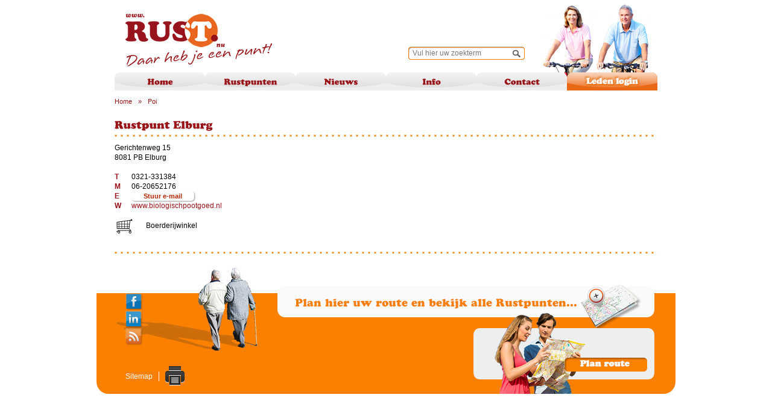

--- FILE ---
content_type: text/html; charset=utf-8
request_url: https://www.rustpunt.nu/poi/?p_id=4049
body_size: 2838
content:
<!DOCTYPE html>
<html lang="nl">
<head>
<meta charset="utf-8" />
<meta http-equiv="X-UA-Compatible" content="IE=EmulateIE8" />
<title>Rustpunt Elburg - Rustpunten</title>
<link rel="canonical" href="https://www.rustpunt.nu/poi/?p_id=4049/" />
<meta name="description" content="" />
<meta name="keywords" content="" />
<link rel="icon" href="https://www.rustpunt.nu/favicon.ico" type="image/x-icon" />
<link rel="shortcut icon" href="https://www.rustpunt.nu/favicon.ico" type="image/x-icon" />
<link rel="stylesheet" type="text/css" href="https://www.rustpunt.nu/style/combine_1.css" /> 

<link rel="stylesheet" href="https://www.rustpunt.nu//style/print.css" type="text/css" media="print" />
<script>
  (function(i,s,o,g,r,a,m){i['GoogleAnalyticsObject']=r;i[r]=i[r]||function(){
  (i[r].q=i[r].q||[]).push(arguments)},i[r].l=1*new Date();a=s.createElement(o),
  m=s.getElementsByTagName(o)[0];a.async=1;a.src=g;m.parentNode.insertBefore(a,m)
  })(window,document,'script','https://www.google-analytics.com/analytics.js','ga');

  ga('create', 'UA-97206521-1', 'auto');
  ga('send', 'pageview');

</script>
</head><body>
<script src="//connect.facebook.net/en_US/sdk.js#xfbml=1&amp;version=v2.5" async></script>
<script type="text/javascript" src="https://www.rustpunt.nu/scripts/combine_1.js"></script> 
<script type="text/javascript" src="https://www.rustpunt.nu/scripts/jquery.bxSlider.min.js"></script> 
<script type="text/javascript" src="https://www.rustpunt.nu/scripts/markerclusterer.js?v1"></script> 

	<div class="wrap">
		<div class="site">
			<div class="head">
			  <img src="https://www.rustpunt.nu/upload/settings/20130128162608_head_photo.jpg" alt="" class="head_photo" width="231" height="150" />				<a href="https://www.rustpunt.nu/" class="logo"><img src="https://www.rustpunt.nu/images/logo.png" alt="" class="print_logo" /></a>
				<div class="menu_menu">
<ul class="menu">
		<li class="menu_li"><a class="" href="https://www.rustpunt.nu/home" title="">Home</a></li><li class="menu_li"><a class="menu_touch " href="https://www.rustpunt.nu/rustpunten" title="">Rustpunten</a><ul class="submenu"><li class="submenu_li"><a  href="https://www.rustpunt.nu/rustpunten/op-de-kaart" title="">Op de kaart</a></li><li class="submenu_li"><a  href="https://www.rustpunt.nu/rustpunten/gps-bestanden" title="">GPS bestanden</a></li><li class="submenu_li"><a  href="https://www.rustpunt.nu/rustpunten/adressenlijst" title="">Adressenlijst</a></li><li class="submenu_li"><a  href="https://www.rustpunt.nu/rustpunten/fietsknoop" title="">Fietsknoop</a></li></ul></li><li class="menu_li"><a class="menu_touch " href="https://www.rustpunt.nu/nieuws" title="">Nieuws</a><ul class="submenu"><li class="submenu_li"><a  href="https://www.rustpunt.nu/nieuws/media" title="">Media</a></li><li class="submenu_li"><a  href="https://www.rustpunt.nu/nieuws/rustpunt-18-jaar" title="">Rustpunt 18 jaar</a></li><li class="submenu_li"><a  href="https://www.rustpunt.nu/nieuws/links" title="">Links</a></li><li class="submenu_li"><a  href="https://www.rustpunt.nu/nieuws/evenementen" title="">Evenementen</a></li><li class="submenu_li"><a  href="https://www.rustpunt.nu/prikbord/" title="">Prikbord</a></li></ul></li><li class="menu_li"><a class="menu_touch " href="https://www.rustpunt.nu/info" title="">Info</a><ul class="submenu"><li class="submenu_li"><a  href="https://www.rustpunt.nu/info/ons-verhaal" title="">Ons verhaal</a></li><li class="submenu_li"><a  href="https://www.rustpunt.nu/info/facebook" title="">Facebook</a></li><li class="submenu_li"><a  href="https://www.rustpunt.nu/info/flyer" title="">Flyer</a></li><li class="submenu_li"><a  href="https://www.rustpunt.nu/info/rustpunt-worden" title="">Rustpunt worden</a></li></ul></li><li class="menu_li"><a class="" href="https://www.rustpunt.nu/contact" title="">Contact</a></li><li class="menu_li"><a href="https://www.rustpunt.nu/leden-login" class="login"></a></li>
</ul>
</div>				<div class="search_form_div">
	<form name="search_form" class="search_form" method="get" action="https://www.rustpunt.nu/zoeken/">
		<input type="text" class="search_input" name="q" value="" title="Vul hier uw zoekterm" />
		<input type="button" name="search" class="search_submit form_submit" value="" />
	</form>
</div>							</div>
						<div class="content_bg">
			<div class="content ">
			<div class="bread">
	<ul>
		<li>
			<a href="https://www.rustpunt.nu/" title="">Home</a>
		</li>
		<li>&raquo;</li><li><a href="https://www.rustpunt.nu/poi/" title="">Poi</a></li>	</ul>
</div><div class="art_head"><h1>Rustpunt Elburg</h1></div>
<div class="art_content">
<div class="map_poi">
	Gerichtenweg 15 <br /> 8081 PB Elburg<p>&nbsp;</p><span class="poi_orange"><b>T</b></span> 0321-331384<br /><span class="poi_orange"><b>M</b></span> 06-20652176<br /><span class="poi_orange"><b>E</b></span> <input type="button" name="emailme" class="button emailme" value="Stuur e-mail" /><br /><div class="poi_email_wrap"><div class="poi_contact_form">
<p>
  <input type="text" class="validate input_form" name="Naam" title="Naam*"/>
</p>
<p>
  <input type="text" class="validate email_validate input_form" name="Email" title="E-mail*"/>
</p>
<p>
  <input type="text" class="input_form" name="Telefoonnummer" title="Telefoonnummer"/>
</p>
<p>
  <textarea rows="" cols="" class="textarea_form"  name="Bericht" title="Bericht"></textarea>
</p>

<p>

  <input type="button" name="send" value="Verzend" class="submit_form button button_short"/>
</p>
<p>
  <br /><br />
</p>

</div>

<script type="text/javascript">//<![CDATA[
                                          
jQuery(document).ready(function() {
  
  jQuery('.submit_form').live('click', function(){
    jQuery('.poi_contact_form input.blur, .poi_contact_form textarea.blur').val('');
    jQuery('.text_error').removeClass('text_error');
    my_data = 'page=poi_email&poi_id=4049&send=1&lang=nl';
    error = 0;
    error_list = "Alle velden invullen aub.<br />";
    jQuery('.poi_contact_form').find("input[type=text],textarea,input[type=radio]:checked").each(function() {
      
      if(jQuery(this).hasClass('validate') && (!jQuery(this).val())){
        error = 1;
        error_list += "<br />" + (jQuery(this).attr('name')).replace(/_/g, ' ');
        jQuery(this).addClass('text_error');
      }
      if(jQuery(this).hasClass('email_validate') && jQuery(this).val() && !isValidEmailAddress(jQuery(this).val())){
        error = 1;
        error_list += "<br />" + (jQuery(this).attr('name')).replace(/_/g, ' ');
        jQuery(this).addClass('text_error');
      }
      
      my_data += "&" + jQuery(this).attr('name') + "=" + encodeURIComponent(jQuery(this).val());
    });
    
    jQuery('input[title!=""], textarea[title!=""]').hint();
    
    if(error==0){
    jQuery.ajax({
         type: "POST",
         url: "/ajax.php",
         data: my_data,
         success: function(msg){
           jQuery('.poi_contact_form').html(msg);
         }
       });
    }else{
      jQuery.fancybox(
          error_list,
          {
            openEffect      : 'none',
            closeEffect     : 'none',
            openOpacity     : false,
            closeOpacity    : false,
            openEasing      : false,
            closeEasing     : false,
            autoSize      : true, 
            helpers:  {
                    overlay     : null
            }
          }
      );
      setTimeout ( "jQuery.fancybox.close()", 3000 );
    }
    
  });
});
//]]></script>
</div><span class="poi_orange"><b>W</b></span> <a href="http://www.biologischpootgoed.nl" title="" target="_blank">www.biologischpootgoed.nl</a><br /><div class="poi_prd_list"><ul><li><img src="https://www.rustpunt.nu/includes/image.php?image=2,32,32,../upload/services/20130401163925_boerderijwinkel_main.jpg" alt=""/>Boerderijwinkel</li></ul></div></div>
<br />
</div><div class="clr dots"></div>			   
				<div class="clr"></div>
			</div>
			</div>
			<div class="footer">
			  <div class="footer_content">
			  <img src="https://www.rustpunt.nu/upload/settings/20130128162608_footer_photo.png" alt="" class="footer_photo" width="267" height="147" />			  <a href="https://www.rustpunt.nu/rustpunten/fietsknoop"><img src="https://www.rustpunt.nu/upload/settings/20130129105802_footer2_photo.png" alt="" class="footer2_photo" width="300" height="134" /></a>
				<a href="https://www.rustpunt.nu/rustpunten/fietsknoop" class="plan_route"></a>
				<div class="footer_menu">
    <ul>
<li><a href="https://www.rustpunt.nu/sitemap/">Sitemap</a></li></ul>       
<a href="javascript:;" onclick="window.print();"><img src="https://www.rustpunt.nu/images/print_ico.png" class="print_icon" alt="Print" /></a>        </div>
        <div class="social_media">
          <!-- AddThis Button BEGIN -->
          <div class="addthis_toolbox addthis_default_style ">
            <a class="addthis_button_facebook"><span class="social_fb"></span></a>
            <a class="addthis_button_linkedin"><span class="social_in"></span></a>
            <a class="addthis_button_compact"><span class="social_rs"></span></a>
          </div>
          <script type="text/javascript" src="//s7.addthis.com/js/300/addthis_widget.js#pubid=ra-50544d0e14b94caa"></script>
          <!-- AddThis Button END -->
        </div>
				</div>
			</div>
		</div>
		<div class="clr"></div>
	</div>
	<div class="clr"></div>
	<script type="text/javascript"> Cufon.now(); </script> 
<script defer src="https://static.cloudflareinsights.com/beacon.min.js/vcd15cbe7772f49c399c6a5babf22c1241717689176015" integrity="sha512-ZpsOmlRQV6y907TI0dKBHq9Md29nnaEIPlkf84rnaERnq6zvWvPUqr2ft8M1aS28oN72PdrCzSjY4U6VaAw1EQ==" data-cf-beacon='{"version":"2024.11.0","token":"22978ce491d44794b7bbf2dab05625ff","r":1,"server_timing":{"name":{"cfCacheStatus":true,"cfEdge":true,"cfExtPri":true,"cfL4":true,"cfOrigin":true,"cfSpeedBrain":true},"location_startswith":null}}' crossorigin="anonymous"></script>
</body>
</html><div id="links"></div>

--- FILE ---
content_type: text/css
request_url: https://www.rustpunt.nu/style/combine_1.css
body_size: 7241
content:
/*
UploadiFive
Copyright (c) 2012 Reactive Apps, Ronnie Garcia
*/

.uploadifive-button {
	background-color: #505050;
	background-image: linear-gradient(bottom, #505050 0%, #707070 100%);
	background-image: -o-linear-gradient(bottom, #505050 0%, #707070 100%);
	background-image: -moz-linear-gradient(bottom, #505050 0%, #707070 100%);
	background-image: -webkit-linear-gradient(bottom, #505050 0%, #707070 100%);
	background-image: -ms-linear-gradient(bottom, #505050 0%, #707070 100%);
	background-image: -webkit-gradient(
		linear,
		left bottom,
		left top,
		color-stop(0, #505050),
		color-stop(1, #707070)
	);
	background-position: center top;
	background-repeat: no-repeat;
	-webkit-border-radius: 30px;
	-moz-border-radius: 30px;
	border-radius: 30px;
	border: 2px solid #808080;
	color: #FFF;
	font: bold 12px Arial, Helvetica, sans-serif;
	text-align: center;
	text-shadow: 0 -1px 0 rgba(0,0,0,0.25);
	/* text-transform: uppercase; */
	width: 100%;
}
.uploadifive-button:hover {
	background-color: #606060;
	background-image: linear-gradient(top, #606060 0%, #808080 100%);
	background-image: -o-linear-gradient(top, #606060 0%, #808080 100%);
	background-image: -moz-linear-gradient(top, #606060 0%, #808080 100%);
	background-image: -webkit-linear-gradient(top, #606060 0%, #808080 100%);
	background-image: -ms-linear-gradient(top, #606060 0%, #808080 100%);
	background-image: -webkit-gradient(
		linear,
		left bottom,
		left top,
		color-stop(0, #606060),
		color-stop(1, #808080)
	);
	background-position: center bottom;
}
.uploadifive-queue-item {
	background-color: #F5F5F5;
	border-bottom: 1px dotted #D5D5D5;
	-webkit-border-radius: 5px;
	-moz-border-radius: 5px;
	border-radius: 5px;
	font: 12px Arial, Helvetica, Sans-serif;
	margin-top: 3px;
	padding: 15px;
	color: #2a5460;
}
.uploadifive-queue-item .close {
	background: url('../images/uploadifive-cancel.png') 0 0 no-repeat;
	display: block;
	float: right;
	height: 16px;
	text-indent: -9999px;
	width: 16px;
}
.uploadifive-queue-item .progress {
	border: 1px solid #D0D0D0;
	height: 3px;
	margin-top: 5px;
	width: 100%;
}
.uploadifive-queue-item .progress-bar {
	background-color: #0072BC;
	height: 3px;
	width: 0;
}
.uploadifive-queue {
    clear: left;
    margin-bottom: 5px;
    margin-top: 5px;
}/* http://meyerweb.com/eric/tools/css/reset/ 
   v2.0 | 20110126
   License: none (public domain)
*/

html, body, div, span, applet, object, iframe,
h1, h2, h3, h4, h5, h6, p, blockquote, pre,
a, abbr, acronym, address, big, cite, code,
del, dfn, em, img, ins, kbd, q, s, samp,
small, strike, strong, sub, sup, tt, var,
b, u, i, center,
dl, dt, dd, ol, ul, li,
fieldset, form, label, legend,
table, caption, tbody, tfoot, thead, tr, th, td,
article, aside, canvas, details, embed, 
figure, figcaption, footer, header, hgroup, 
menu, nav, output, ruby, section, summary,
time, mark, audio, video {
	margin: 0;
	padding: 0;
	border: 0;
	font-size: 100%;
	font: inherit;
	vertical-align: baseline;
}
/* HTML5 display-role reset for older browsers */
article, aside, details, figcaption, figure, 
footer, header, hgroup, menu, nav, section {
	display: block;
}
body {
	line-height: 1;
}
ol, ul {
/*	list-style: none;*/
}
blockquote, q {
	quotes: none;
}
blockquote:before, blockquote:after,
q:before, q:after {
	content: '';
	content: none;
}
table {
	border-collapse: collapse;
	border-spacing: 0;
}a{
	text-decoration: none;
	color: #000000;
}
strong,b{font-weight:bold;}
* {padding:0; margin:0}
ul {
	padding-left: 20px;
}
h2{
	font-family: 'Georgia',arial,sans-serif;
	margin: 0 0 5px 0;
	font-weight: bold;
	color: #981419;
	line-height: normal;
	font-size: 16px;
}
h2 a{
	color: #981419;
}
h1{
	font-family: 'Georgia',arial,sans-serif;
	margin: 0px;
	font-weight: bold;
	color: #981419;
	line-height: normal;
	margin-bottom: 10px;
	font-size: 18px;
}
h1 a{
	color: #981419;
}
h3{
	font-family: 'Georgia',arial,sans-serif;
	margin: 0px;
	font-weight: normal;
	color: #000000;
	line-height: normal;
	font-size: 12px;
}
body{
	margin: 0px 0px 0px 0px;
	font-size: 12px;
	font-weight: normal;
	text-align: left;
	color: #000000;
	font-family: 'Georgia',arial,sans-serif;
	width: 100%;
	line-height: 16px;
	height: 100%;
}
html{
	width: 100%;
	overflow:auto;
	height: 100%;
}
.wrap{
	width: 100%;
	position:relative;
	min-height: 100%;
  height: auto !important; /* for modern browsers */
  height: 100%; /*for IE*/
}
.back_img {
	position: fixed;
	top: 0;
	left: 0;
	width: 100%;
	z-index: -1;
}

.site {
  margin: 0px auto;
  width: 960px;
}

.content {
  background: #fff;
  padding: 46px 0 65px 0;
  margin: 0px 30px;
  position: relative;
}

.content_user { margin: 0px 18px; }

.content_bg { background: #fff; }

.head {
	position: relative;
  background: #fff;
	height: 150px;
	width: 100%;
}

.logo {
	position: absolute;
	background: url('../images/sprite3.png') no-repeat 0 0;
	left: 48px;
	top: 23px;
	height: 87px;
	width: 243px;
}

.clr{
	clear: both;
}
.art_left_photo{
	float: left;
	display: inline;
	margin-right: 10px;
	margin-bottom: 10px;
	width: 272px;
}
.art_right_photo{
	float: right;
	display: inline;
	margin-left: 10px;
	margin-bottom: 10px;
	width: 272px;
}
.art_content{
	float: left;
	width: 100%;
}
.art_content a { color: #981419; }
.art_content a:hover{
	color:#F87E00;
}
.art_head{
	background: url("../images/dots.jpg") repeat-x left bottom;
	float: left;
	width: 100%;
	margin-bottom: 10px;
}
.art_spacer{
	float: left;
	width: 100%;
	height: 21px;
}
.art_thumb{
	width: 50px;
	margin: 3px 7px;
	float: right;
	cursor: pointer;
}
.art_photos{
	list-style: none;
	margin: 0px;
	padding: 0px;
	height: auto;
	overflow: hidden;
	width: 272px;
}
.art_photos_first{
	list-style: none;
  margin: 0px;
  padding: 0px;
  height: auto;
  overflow: hidden;
  width: 387px;
}
.art_photos li{
	display: none;
}
.art_photos li:FIRST-CHILD{
	display: block;
}
.art_photos li img{
	display: block;
}
.news_listing{
	float: left;
	width: 100%;
}
.news_item{
	float: left;
	width: 100%;
	margin-bottom: 20px;
	margin-top: 20px;
}
.news_item.first {
	margin-top: 10px;
}

.news_item_detail{
	float: left;
	width: 100%;
}
.news_cont{
	float: left;
	width: 100%;
}
.news_foto{
	float: right;
	display: inline;
	margin: 0 0 0px 10px;
/*	margin-left: 10px;*/
/*	margin-bottom: 10px;*/
	width: 272px;
}
.news_item2 .news_foto {
	float: left;
	margin: 0 10px 0px 0;
}
.news_item.first .news_foto{
	width: 387px;
}
.news_item.first h2 {color: #F87E00;}
.nieuws_foto{
	width: 272px;
}
.news_cont_detail{
	float: left;
	width: 100%;
	margin-top: 10px;
}
.inText{
	width: 232px;
	font-size: 14px;
	line-height: 16px;
}
.error{
	color: #ff0000;
}
.text_error{
	border: 1px solid #FF0000;
}
input::-moz-focus-inner /*Remove button padding in FF*/
{ 
    border: 0;
    padding: 0px 0px 3px 0px;
}
input, textarea{
	font-family: 'Georgia',arial,sans-serif;
}
.read_more{
	color: #981419;
}
.search_form_div{
  position: absolute;
  width:193px;
  height: 23px;
  right: 250px;
  bottom: 50px;
}
.search_input{
  background: url('../images/sprite3.png') no-repeat -393px -29px;
  width: 154px;
  border:none;
  font-size:12px;
  font-family: Verdana,Arial,sans-serif;
  height: 23px;
  line-height: 23px;
  padding: 0px 7px;
  color:#2b2b2b;
  float:left;
}
.search_submit{
  background: url('../images/sprite3.png') no-repeat -561px -29px;
  border:none;
  float:left;
  width: 25px;
  height: 23px;
  cursor:pointer;
}
.search_list{
	list-style: none;
	padding: 0px;
	margin: 0px;
	float: left;
	width: 100%;
}
.search_list li{
	float: left;
	width: 100%;
	background: url("../images/dots.jpg") repeat-x left top;
  padding: 14px 0 10px;
}
.search_list li:FIRST-CHILD{
  background: none;
  padding: 14px 0 10px;
}
.search_replace{
	font-weight: bold;
}
.input_form{
	width: 232px;
	height: 22px;
	border: 1px solid #9A9A9A;
	margin-bottom: 10px;
	line-height: 22px;
	color: #000;
	padding: 0px 4px;
	font-size: 12px;
}
.textarea_form{
	width: 232px;
	border: 1px solid #9A9A9A;
	margin-bottom: 10px;
	font-size: 12px;
	font-family: arial, sans-serif;
	color: #000;
	padding: 0px 4px;
	height: 100px;
	overflow: auto;
}
.textarea_large {
	clear:both;
	height: 200px;
	width: 412px;
}
.select_form{
  width: 242px;
  height: 22px;
  border: 1px solid #9A9A9A;
  margin-bottom: 10px;
  line-height: 22px;
  color: #000;
  padding: 0px 4px;
  font-size: 12px;
}
.button{
	border: none;
	background: #fff;
	color: #b22400;
	font-size: 11px;
	font-weight: bold;
	cursor: pointer;
	padding: 0px 20px;
	height: 16px;
	-moz-box-shadow: 1px 1px 2px #999;
	-webkit-box-shadow: 1px 1px 2px #999;
	box-shadow: 1px 1px 2px #999;
	-moz-border-radius: 5px;
	-webkit-border-radius: 5px;
	border-radius: 5px;
}
.filter_input {
	width: 205px;
	-moz-box-shadow: 1px 1px 2px #999 inset;
  -webkit-box-shadow: 1px 1px 2px #999 inset;
  box-shadow: 1px 1px 2px #999 inset;
  -moz-border-radius: 5px;
  -webkit-border-radius: 5px;
  border-radius: 5px;
}
.blur {
	color: #777777;
}
.text_error{
	border: 1px solid #FF0000 !important;
}
.right {text-align: right;}

.menu_menu {
  height: 30px;
  padding: 120px 0 0 30px;
}

.menu {
  list-style: none;
  margin: 0;
  padding: 0;
  height: 30px;
}

.menu_li {
  float: left;
  position: relative;
  height: 30px;
  width: 150px;
}

.menu a {
	background: url('../images/sprite3.png') no-repeat -243px 0;
  color: #981419;
  font-size: 14px;
  font-weight: normal;
  display: block;
  text-align: center;
  text-decoration: none;
  overflow: hidden;
  height: 30px;
  line-height: 30px;
}
.menu_li.over a,
.menu a.menu_active,
.menu a:hover {
	background-position: -243px -30px;
  color: #fff;
  text-decoration: none;
  -webkit-user-select: none;
  -webkit-touch-callout: none
}

.menu a.login{
	background-position: -243px -60px;
}
.menu a.login:hover{
  background-position: -243px -60px;
}

.submenu {
  position: absolute;
  left: -9999em;
  top: 30px;
  padding: 5px 0;
  margin: 0;
  list-style: none;
/*  width: 163px;*/
  background: #d13300;
  z-index: 15;
}

.menu_li.over .submenu {
  left: 0;
  right: 0;
}

.submenu_li {
  padding: 0px;
}

.submenu a {
	background: none;
  color: #fff;
  font-size: 13px;
  font-weight: normal;
  display: block;
  text-decoration: none;
  height: 24px;
  line-height: 24px;
}

.submenu a.menu_active,
.submenu a:hover {
	background: #eee;
  color: #981419;
  text-decoration: none;
}

/* ===========
   Slideshow
   ===========*/
.slideshow {
	height: 300px;
  position: relative;
  width: 100%;
  z-index:1;
}
.slide_item{
  position: relative;
}

.slide_text {
	position: absolute;
	top: 130px;
	left: 520px;
	line-height: normal;
	right: 0;
	bottom: 0;
	height: auto !important;
	width: auto !important;
	font-size: 30px;
	color: #fff;
	text-shadow: 1px 1px 2px #666;
}

.home_left {
	float: left;
	padding-left: 13px;
	width: 225px;
}
.home_left h1 { color: #f87e00; }

.home_right {
	float: left;
	width: 651px;
	padding-left: 11px;
}
.home_block_user {
	background-image: url('../images/sprite3.png');
  background-repeat: no-repeat;
  background-position: 0px -805px;
  float: left;
  width: 308px;
  height: 209px;
  margin: 0;
  position: relative;
}
.home_block_user_title {
	color: #fff;
  font-family: 'Georgia',arial,sans-serif;
  font-size: 18px;
  font-weight: bold;
  line-height: normal;
  padding: 25px 0px 0px 25px;
  height: 30px;
  white-space: nowrap;
  overflow: hidden;
}
.home_block_user_title a { color: #fff; }
.home_block_user_content{
	margin: 20px 32px 29px 32px;
  overflow: hidden;
  height: 105px;
  position: relative;
}
.home_block {
	background-image: url('../images/sprite3.png');
	background-repeat: no-repeat;
	float: left;
	width: 308px;
	height: 209px;
	margin: 0 0 15px 15px;
	position: relative;
}

.home_block_content {
	margin: 75px 32px 29px 32px;
	overflow: hidden;
	height: 105px;
	position: relative;
	font-size: 11px;
	line-height: normal;
}

.more_news {
	position: absolute;
	bottom: 0;
	right: 0;
}
.home_block_title {
	font-size: 14px;
  height: 18px;
  font-weight: bold;
  overflow: hidden;
  white-space: nowrap;
}
.home_block_thumb {
	display: inline;
	float: right;
	margin-left: 5px;
}

.home_block_text_title {
	color: #FFF;
	position: absolute;
	top:25px;left:25px;font-size: 18px;
}

.home_spotlight a.full,
.home_block a.full{
	display: block;
	height: 209px;
}

.home_map {
	background-position: 0px -90px;
}

.home_news {
	background-position: -308px -90px;
}

.home_spotlight {
	background-position: 0px -299px;
}

.home_board {
  background-position: -308px -299px;
}

.footer {
	padding-bottom: 123px;
}

.footer_content {
	position: relative;
	background: #fb8000;
  height: 167px;
  -webkit-border-radius: 0 0 20px 20px;
  -moz-border-radius: 0 0 20px 20px;
  border-radius: 0 0 20px 20px;
}

.footer_menu {
	position: absolute;
	left: 48px;
	top: 130px;
	color: #fff;
	font-size: 12px;
	z-index: 2;
}

.footer_menu a {
	color: #fff;
  font-size: 12px;
  text-decoration: none;
}

.plan_route {
	position: absolute;
	right: 35px;
	top: -15px;
	background: url('../images/sprite3.png') no-repeat 0 -508px;
	height: 77px;
	width: 625px;
	z-index: 0;
}

.dots {
	background: url('../images/dots.jpg') repeat-x;
	height: 4px;
	font-size: 1px;
	line-height: 1px;
	text-indent: -9999em;
}

.head_photo {
	position: absolute;
	right: 0;
	bottom: 0;
	z-index: 0;
}

.footer_photo {
	position: absolute;
  left: 0;
  top: -51px;
  z-index: 0;
}
.footer2_photo {
	position: absolute;
  right: 35px;
  bottom: 0;
  z-index: 1;
}
.social_media{
	position: absolute;
	top: 0;
	left: 48px;
	z-index: 2
}
.social_fb {
	background: url('../images/sprite3.png') no-repeat -407px 0px;
	display: block;
	height: 29px;
	width: 29px;
}
.social_in {
  background: url('../images/sprite3.png') no-repeat -436px 0px;
  display: block;
  height: 29px;
  width: 29px;
}
.social_rs {
  background: url('../images/sprite3.png') no-repeat -465px 0px;
  display: block;
  height: 29px;
  width: 29px;
}

.orange {
	color: #f7a863;
}
.archive_column {
	float: left;
	width: 282px;
}
.news_archive_wrap { position: relative; }
.read_more_archive {
	position: absolute;
	right: 43px;
	bottom: 0px;
	color: #981419;
}
.map_regio {
	float: left;
	width: 215px;
	position: relative;
}
.map_right {
	float: left;
	width: 255px;
	margin-left: 37px;
}
.map_nl {
	background: url('../images/map.png') no-repeat;
  float: left;
  height: 386px;
  width: 328px;
  width: 386px;
  position: relative;
}
.map_nl img {
	position: absolute;
	height: 386px;
  width: 328px;
	z-index: 10; 
}
.map_nl #map {z-index:5;}
.area {
	position: absolute;
	background-image: url('../images/sprite3.png');
	background-repeat: no-repeat;
}
.dr {
	background-position: -220px -585px;
	height: 81px;
	width: 81px;
	left: 237px;
	top: 49px;
}

.ze {
	background-position: -372px -725px;
  height: 78px;
  width: 78px;
  left: 1px;
  top: 245px;
}

.zh {
	background-position: -182px -685px;
  height: 91px;
  width: 114px;
  left: 44px;
  top: 170px;
}
.fl {
	background-position: -109px -685px;
  height: 81px;
  width: 73px;
  left: 151px;
  top: 99px;
}
.nh {
  background-position: -356px -585px;
  height: 139px;
  width: 69px;
  left: 99px;
  top: 52px;
}
.fr {
  background-position: 0px -585px;
  height: 99px;
  width: 132px;
  left: 131px;
  top: 6px;
}
.gr {
  background-position: -132px -585px;
  height: 100px;
  width: 88px;
  left: 239px;
  top: 1px;
}
.ut {
  background-position: -296px -727px;
  height: 48px;
  width: 72px;
  left: 123px;
  top: 175px;
}
.ov {
  background-position: 0px -684px;
  height: 100px;
  width: 109px;
  left: 208px;
  top: 98px;
}
.ge {
  background-position: -425px -585px;
  height: 109px;
  width: 156px;
  left: 142px;
  top: 143px;
}
.li {
  background-position: -301px -585px;
  height: 142px;
  width: 55px;
  left: 193px;
  top: 243px;
}
.nb {
  background-position: -450px -694px;
  height: 85px;
  width: 160px;
  left: 72px;
  top: 238px;
}

.area_name {
	color: #F87E00;
  font-family: 'Georgia',arial,sans-serif;
  font-size: 18px;
  font-weight: bold;
  line-height: normal;
  position: absolute;
  top: -41px;
  display: none;
}

.area_desc_wrap { height: 155px; }
.area_desc { display: none; }
.space_it{margin:15px 0px;}
.bread {
	position: absolute;
	left: 0;
	top: 10px;
	color: #981419;
}

.bread ul {
	margin: 0;
	padding: 0;
	list-style: none;
	color: #981419;
	font-size: 11px;
}
.bread li {
	float: left;
	margin-right: 10px;
}
.bread a {
	color: #981419;
	font-size: 11px;
}
.filter_regio {
	margin: 5px 0 10px 0;
	width: 215px;
}

.gps {
	font-family: Arial;
	background-color: #fbfbfb;
	border: 1px solid #e7e7e7;
	width: 255px;
	-moz-box-shadow: 0 0 2px 1px #e7e7e7;
	-webkit-box-shadow: 0 0 2px 1px #e7e7e7;
	box-shadow: 0 0 2px 1px #e7e7e7;
	-webkit-border-radius: 4px;
	-moz-border-radius: 4px;
	border-radius: 4px;
	margin-top: 33px;
	position: relative;
}

.gps_icon {
	position: absolute;
	top: -22px;
	right: 13px;
	z-index: 1;
}

#g_map{
  width: 100%;
  position:relative;
}
#map_canvas{
	width: 100%;
  height: 600px;
}
.logo_map{
  position: absolute;
  bottom: 22px;
  right: 10px;
/*  z-index: 123456677;*/
}

.popup_picture {
    display: inline-block;
    float: right;
    margin-left: 5px;
    width: 100px;
}

.marker_button {
	background-image:-webkit-gradient(linear,left top,left bottom,from( #F89A67 ),to( #9D3F0B ));
  background-image:-webkit-linear-gradient( #F89A67,#9D3F0B );
  background-image:-moz-linear-gradient( #F89A67,#9D3F0B );
  background-image:-ms-linear-gradient( #F89A67,#9D3F0B );
  background-image:-o-linear-gradient( #F89A67,#9D3F0B );
  background-image:linear-gradient( #F89A67,#9D3F0B );
  color: #fff !important;
  text-shadow:0 1px 0 #999;
  display: block;
  text-align: center;
  font-size: 14px;
  font-weight: bold;
  
  font-family: Helvetica,Arial,sans-serif;
  text-decoration: none;
  padding: 0.6em 20px;
  margin: 0.5em 5px;
  -moz-border-radius:1em;-webkit-border-radius:1em;border-radius:1em;
  -moz-box-shadow:0 1px 4px rgba(0,0,0,.3);-webkit-box-shadow:0 1px 4px rgba(0,0,0,.3);box-shadow:0 1px 4px rgba(0,0,0,.3);
  
  position: relative;
}

.ui-btn-icon-left {padding-left: 40px;}
.ui-btn-icon-right {padding-right: 40px;}

.ui-icon{
	width:18px;
	height:18px;
	background:#666;background:rgba(0,0,0,.4);background-image:url(../images/icons-18-white.png);background-repeat:no-repeat;-moz-border-radius:9px;-webkit-border-radius:9px;border-radius:9px;
}
.ui-icon-arrow-u{
	background-position: -180px 50%;
}
.ui-icon-arrow-r {
    background-position: -108px 50%;
}
.ui-btn-icon-left .ui-icon{
	left: 10px;
	margin-top: -9px;
  position: absolute;
  top: 50%;
}
.ui-btn-icon-right .ui-icon{
  right: 10px;
  margin-top: -9px;
  position: absolute;
  top: 50%;
}
.ui-icon-shadow{-moz-box-shadow:0 1px 0 rgba(255,255,255,.4);-webkit-box-shadow:0 1px 0 rgba(255,255,255,.4);box-shadow:0 1px 0 rgba(255,255,255,.4);}

.autocomplete-w1 { background:url(/rustpunt/images/shadow.png) no-repeat bottom right; position:absolute; top:0px; left:0px; margin:8px 0 0 6px; /* IE6 fix: */ _background:none; _margin:0; }
.autocomplete { border:1px solid #999; background:#FFF; cursor:default; text-align:left; max-height:350px; overflow:auto; margin:-6px 6px 6px -6px; /* IE6 specific: */ _height:350px;  _margin:0; _overflow-x:hidden; }
.autocomplete .selected { background:#F0F0F0; }
.autocomplete div { padding:2px 5px; white-space:nowrap; }
.autocomplete strong { font-weight:normal; color:#3399FF; }


.poi_desc {
    overflow: auto;
}
.poi_email_wrap,
.market_email_wrap {
	padding: 10px 0;
	display: none;
}
.poi_photos {
	width: 400px;
	margin:0px auto;
	list-style: none;
	height: auto;
	padding: 0;
	overflow: hidden;
}
.poi_photos li{
  display: none;
}
.poi_photos li:FIRST-CHILD{
  display: block;
}
.poi_photos li img{
  display: block;
  width: 400px !important;
}

.row {clear:both;}
.field_name {
	float: left;
	width: 180px;
}
.print_logo {display: none;}
.full_over {
	position: absolute;
	top: 0;
	left: 0;
	width: 100%;
	height: 100%;
	z-index: 2;
}
.usermenu_wrap {
	position: absolute;
	top: 0px;
	left: 50%;
}
.usermenu {
	position: relative; 
	left: -50%;
	font-size: 14px;
	color: #fff;
	background: #f77c00;
	padding: 5px 10px 7px 10px;
	-moz-border-radius: 0 0 5px 5px;
	-webkit-border-radius: 0 0 5px 5px;
	border-radius: 0 0 5px 5px;
}
.usermenu a {
	color: #fff;
	text-decoration: underline;
}
.photo_list{
  list-style: none;
  padding: 0px;
  margin: 0px;
  float: left;
}
.photo_list li{
  float: left;
  margin-right: 10px;
  margin-bottom: 10px;
}
.ned_map{
	display: block;
	position: relative;
	z-index: 10;
}
.map_container{
	position: relative;
	background-repeat: no-repeat;
	background-image: url("/images/new_map.png");
}
.map_reg{
	position: absolute;
	opacity:0.5;
	filter:alpha(opacity=50);
	z-index: 1;
}
.new_map_nl{
	float: left;
	width: 386px;
}
.map_reg_1{
	left: 226px; 
	top: 140px;
}
.map_reg_2{
	left: 225px;
	top: 174px;
}
.map_reg_3{
	left: 168px;
	top: 139px;
}
.map_reg_4{
	left: 255px;
	top: 142px;
}
.map_reg_5{
	left: 230px;
	top: 110px;
}
.map_reg_6{
	left: 201px;
	top: 92px;
}
.map_reg_7{
	left: 208px;
	top: 120px;
}
.map_reg_8{
	left: 111px;
	top: 123px;
}
.map_reg_9{
	left: 235px;
	top: 0px;
}
.map_reg_10{
  left: 132px;
  top: 109px;
}
.map_reg_11{
  left: 142px;
  top: 216px;
}
.map_reg_12{
  left: 193px;
  top: 202px;
}
.map_reg_13{
  left: 233px;
  top: 44px;
}
.map_reg_14{
  left: 126px;
  top: 1px;
}
.map_reg_15{
  left: 112px;
  top: 81px;
}
.map_reg_16{
  left: 105px;
  top: 109px;
}
.map_reg_17{
  left: 98px;
  top: 148px;
}
.map_reg_18{
  left: 123px;
  top: 175px;
}
.map_reg_19{
  left: 44px;
  top: 170px;
}
.map_reg_20 {
  left: 115px;
  top: 50px;
}
.map_reg_21 {
  left: 149px;
  top: 98px;
}
.map_reg_22 {
  left: 114px;
  top: 154px;
}
.map_reg_23 {
  left: 188px;
  top: 237px;
}
.map_reg_24 {
  left: 70px;
  top: 236px;
}
.map_reg_25 {
  left: 0px;
  top: 247px;
}
.planner_help{
	width: 800px;
}
.footer_menu ul{
	float: left;
	list-style: none;
	padding: 0px;
	margin: 0px;
}
.footer_menu ul li{
	float: left;
	margin-right: 10px;
	padding-right: 10px;
	border-right: 1px solid #FFFFFF;
}
.print_icon{
	float: left;
	display: block;
	margin-top: -9px;
}
.adr_list{
	list-style: none;
	padding: 0px;
	margin: 0px;
	width: 100%;
}
.adr_list li{
	float: left;
	width: 100%;
}
.adr_list li h2.reg_title{
	cursor: pointer;
}
.adr_list li ul{
	display: none;
	float: left;
	width: 100%;
}
.art_coll_left{
	float: left;
	width: 48%;
}
.art_coll_right{
	float: right;
	width: 48%;
}
.poi_orange{
	color: #97141C;
	font-weight: bold;
	*display: inline;
	zoom: 1;
	display: inline-block;
	width: 25px;
}
.poi_prd_list{
	padding: 10px 0px;
}
.poi_prd_list ul{
	list-style: none;
	padding: 0px;
	margin: 0px;
}
.poi_prd_list ul li{
	margin-top: 10px;
	width: 100%;
}
.poi_prd_list ul li:FIRST-CHILD {
	margin-top: 0px;
}
.poi_prd_list ul li img{
	vertical-align: middle;
	margin-right: 20px;
}

.relative {
	position: relative;
}
.market_submenu {
	position: absolute;
  right: 0;
  top: -41px;
}
.market_submenu a {
	background: #F87E00;
  font-size: 14px;
  font-weight: bold;
  line-height: normal;
  color: #fff !important;
  text-decoration: none;
  padding: 3px 10px;
  -moz-border-radius: 5px;
  -webkit-border-radius: 5px;
  border-radius: 5px;
  margin-left: 5px;
}
.market_submenu a:hover {
	color: #fff;
  text-decoration: none;
}
.prikbord_add {
	position: absolute;
	right: 0;
	top: -41px;
	background: #F87E00;
  font-size: 14px;
  font-weight: bold;
  line-height: normal;
  color: #fff !important;
  text-decoration: none;
  padding: 3px 10px;
  -moz-border-radius: 5px;
  -webkit-border-radius: 5px;
  border-radius: 5px;
}
.prikbord_add:hover{
	color: #fff;
	text-decoration: none;
}
.prikbord_author {
	color: #ccc;
	margin-bottom: 5px;
}
em{
	font-style: italic;
}
.logos { text-align: center; }
.logos img{
	margin: 5px;
}
.forum_form {
	padding: 10px 0px 10px 0px;
	border-top: 2px dotted #F87E00;
	margin-left: 40px;
}
.forum_replies {
	padding: 10px 0px 10px 40px;
}
.reply_item {
	clear: both;
	padding: 5px 0;
	border-top: 2px dotted #F87E00;
}
.hidden { display: none; }
.market_thumb {
	float: left;
	width: 120px;
	height: 80px;
	margin: 0 10px 10px 0;
}
.home_block_fb{
	width: 350px;
	margin: auto;
	margin-top: 10px;
	min-height: 444px;
}
.upload5_button{
	background-color: #41a0c8 !important;
    background-image: none !important;
    border: 0 none;
    border-radius: 4px;
    color: #ffffff;
    display: inline-block;
    font-size: 12px;
    font-weight: bold;
    height: 28px;
    line-height: 28px;
    padding: 0;
    text-shadow: none;    
    cursor: pointer;
}
.upload5_button input[type="file"]{
	cursor: pointer;
}.bx-prev{
	position: absolute;
	left: -63px;
	top: 45%;
	
    border: 0 none;
    display: block;
    height: 56px;
    text-indent: -9999px;
    width: 56px;
}
.bx-next{
	position: absolute;
	right: -63px;
	
    border: 0 none;
    display: block;
    height: 56px;
    text-indent: -9999px;
    width: 56px;
    top: 45%;
}
#slider{
	line-height: 0px;
	height: 300px;
	overflow: hidden;
	width: 960px;
}

#slider div{
	height: 300px;
	width: 960px;
}

#slider div img{
/* 	height: 313px; */
	/*width: 1248px;*/
/* 	width: 972px; */
}

.bx-pager{
	bottom: 37px;
  position: absolute;
  right: 71px;
}
.pager-link{
  background: url("../images/sprite.png") no-repeat -393px 0;
  border: 0 none;
  display: block;
  float: left;
  height: 14px;
  margin-right: 11px;
  text-indent: -9999px;
  width: 14px;
}
.pager-active{
  background-position:-393px -14px;
}/*! fancyBox v2.0.3 fancyapps.com | fancyapps.com/fancybox/#license */
.fancybox-tmp iframe, .fancybox-tmp object {
	vertical-align: top;
	padding: 0;
	margin: 0;
}

.fancybox-wrap {
	position: absolute;
	top: 0;
	left: 0;
	z-index: 1002;
}

.fancybox-outer {
	padding: 0;
	margin: 0;
	background: #f9f9f9;
	color: #444;
	text-shadow: none;
	-webkit-border-radius: 4px;
	   -moz-border-radius: 4px;
			border-radius: 4px;
}

.fancybox-opened {
	z-index: 1003;	
}

.fancybox-opened .fancybox-outer {
	-webkit-box-shadow: 0 10px 25px rgba(0, 0, 0, 0.5);
	   -moz-box-shadow: 0 10px 25px rgba(0, 0, 0, 0.5);
	        box-shadow: 0 10px 25px rgba(0, 0, 0, 0.5);
}

.fancybox-inner {
	width: 100%;
	height: 100%;
	padding: 0;
	margin: 0;
	position: relative;
	outline: none;
	overflow: hidden;
}

.fancybox-error {
	color: #444;
    font: 14px/20px "Helvetica Neue",Helvetica,Arial,sans-serif;
    margin: 0;
    padding: 10px;
}

.fancybox-image, .fancybox-iframe {
	display: block;
	width: 100%;
	height: 100%;
	border: 0;
	padding: 0;
	margin: 0;
	vertical-align: top;
}

.fancybox-image {
	max-width: 100%;
	max-height: 100%;
}

#fancybox-loading {
	position: fixed;
	top: 50%;
	left: 50%;
	margin-top: -21px;
	margin-left: -21px;
	width: 42px;
	height: 42px;
	background: url('/images/fancybox/fancybox_loading.gif');
	opacity: 0.8;
	cursor: pointer;
	z-index: 1010;
}

.fancybox-close, .fancybox-prev span, .fancybox-next span {
	background-image: url('/images/fancybox/fancybox_sprite.png');
}

.fancybox-close {
	position: absolute;
	top: -18px;
	right: -18px;
	width: 36px;
	height: 36px;
	cursor: pointer;
	z-index: 1004;
}

.fancybox-prev, .fancybox-next {
	position: absolute;
	top: 0;
	width: 40%;
	height: 100%;
	cursor: pointer;
	background: transparent url('/images/fancybox/blank.gif'); /* helps IE */
	z-index: 1003;
}

.fancybox-prev {
	left: 0;	
}

.fancybox-next {
	right: 0;
}

.fancybox-prev span, .fancybox-next span {
	position: absolute;
	top: 50%;
	left: -9999px;
	width: 36px;
	height: 36px;
	margin-top: -18px;
	cursor: pointer;
	z-index: 1003;
}

.fancybox-prev span {
	background-position: 0 -36px;
}

.fancybox-next span {
	background-position: 0 -72px;
}

.fancybox-prev:hover, .fancybox-next:hover {
	visibility: visible;
}

.fancybox-prev:hover span {
	left: 20px;
}

.fancybox-next:hover span {
	left: auto;
	right: 20px;
}

.fancybox-tmp {
	position: absolute;
	top: -9999px;
	left: -9999px;
	padding: 0;
	overflow: visible;
	visibility: hidden;
}

/* Overlay helper */

#fancybox-overlay {
	position: absolute;
	top: 0;
	left: 0;
	overflow: hidden;
	display: none;
	z-index: 1001;
	background: #000;
}

/* Title helper */

.fancybox-title {
	visibility: hidden;	
	font: normal 13px/20px "Helvetica Neue",Helvetica,Arial,sans-serif;
	position: relative;
	text-shadow: none;
	z-index: 1005;
}

.fancybox-opened .fancybox-title {
	visibility: visible;
}

.fancybox-title-float-wrap {
	position: absolute;
	bottom: 0;
	right: 50%;
	margin-bottom: -35px;
	z-index: 1003;
	text-align: center;
}

.fancybox-title-float-wrap .child {
	display: inline-block;
	margin-right: -100%;
	padding: 2px 20px;
	background: transparent; /* Fallback for web browsers that doesn't support RGBa */
	background: rgba(0, 0, 0, 0.7);
	-webkit-border-radius: 15px;
	   -moz-border-radius: 15px;
			border-radius: 15px;
	text-shadow: 0 1px 2px #222;
	color: #FFF;
	font-weight: bold;
	line-height: 24px;
	white-space: nowrap;
}

.fancybox-title-outside-wrap {
	position: relative;
	margin-top: 10px;
	color: #fff;
}

.fancybox-title-inside-wrap {
	margin-top: 10px;
}

.fancybox-title-over-wrap {
	position: absolute;
	bottom: 0;
	left: 0;	
	color: #fff;
	padding: 10px;
	background: #000;
	background: rgba(0, 0, 0, .8);
}#fancybox-thumbs {
	position: fixed;
	bottom: 2px;
	left: 0px;
	width: 100%;
	overflow: hidden;
	z-index: 1005;
}

#fancybox-thumbs ul {
	position: relative;
	list-style: none;
	margin: 0;
	padding: 0;
}

#fancybox-thumbs ul li {
	float: left;
	padding: 1px;
	opacity: 0.5;
}

#fancybox-thumbs ul li.active {
	opacity: 0.75;
	padding: 0;
	border: 1px solid #fff;
}

#fancybox-thumbs ul li:hover {
	opacity: 1;
}

#fancybox-thumbs ul li a {
	display: block;
	position: relative;
	overflow: hidden;
	border: 1px solid #222;
	background: #111;
}

#fancybox-thumbs ul li img {
	display: block;
	position: relative;
	border: 0;
	padding: 0;
}#fancybox-buttons {
	position: fixed;
	top: 10px;
	left: 0;
	width: 100%;
	z-index: 1005;
}

#fancybox-buttons ul {
	display: block;
	width: 170px;
	height: 30px;
	margin: 0 auto;
	padding: 0;
	list-style: none;
	background: #111;
	-webkit-box-shadow: 0 1px 3px #000,0 0 0 1px rgba(0,0,0,.7),inset 0 0 0 1px rgba(255,255,255,.05);
	-moz-box-shadow: 0 1px 3px #000,0 0 0 1px rgba(0,0,0,.7),inset 0 0 0 1px rgba(255,255,255,.05);
	background: #111 -webkit-gradient(linear,0% 0%,0% 100%,from(rgba(255,255,255,.2)),color-stop(.5,rgba(255,255,255,.15)),color-stop(.5,rgba(255,255,255,.1)),to(rgba(255,255,255,.15)));
	background: #111 -moz-linear-gradient(top,rgba(255,255,255,.2) 0%,rgba(255,255,255,.15) 50%,rgba(255,255,255,.1) 50%,rgba(255,255,255,.15) 100%);
	border-radius: 3px;
}

#fancybox-buttons ul li {
	float: left;
}

#fancybox-buttons a {
	display: block;
	width: 30px;
	line-height: 30px;
	text-indent: -9999px;
	background-image: url('/images/fancybox/fancybox_buttons.png');
	background-repeat: no-repeat;
}

#fancybox-buttons a.btnPrev {
	width: 32px;
	background-position: 6px 0;
}

#fancybox-buttons a.btnNext {
	background-position: -33px 0;
	border-right: 1px solid #3e3e3e;
}

#fancybox-buttons a.btnPlay {
	background-position: 0 -30px;
}

#fancybox-buttons a.btnPlayOn {
	background-position: -30px -30px;
}

#fancybox-buttons a.btnToggle {
	background-position: 3px -60px;
	border-left: 1px solid #111;
	border-right: 1px solid #3e3e3e;
	width: 35px
}

#fancybox-buttons a.btnToggleOn {
	background-position: -27px -60px;
}

#fancybox-buttons a.btnClose {
	border-left: 1px solid #111;
	width: 38px;
	background-position: -57px 0px;
}

#fancybox-buttons a.btnDisabled {
	opacity : 0.5;
	cursor: default;
}.treeview, .treeview ul { 
	padding: 0;
	margin: 0;
	list-style: none;
}

.treeview ul {
	
	margin-top: 4px;
}

.treeview .hitarea {
	background: url(/images/treeview/treeview-default.gif) -64px -25px no-repeat;
	height: 16px;
	width: 16px;
	margin-left: -16px;
	float: left;
	cursor: pointer;
}
/* fix for IE6 */
* html .hitarea {
	display: inline;
	float:none;
}

.treeview li { 
	margin: 0;
	padding: 3px 0pt 3px 16px;
}

.treeview a.selected {
	
}

#treecontrol { margin: 1em 0; display: none; }

.treeview .hover { cursor: pointer; }

.treeview li { background: url(/images/treeview/treeview-default-line.gif) 0 0 no-repeat; }
.treeview li.collapsable, .treeview li.expandable { background-position: 0 -176px; }

.treeview .expandable-hitarea { background-position: -80px -3px; }

.treeview li.last { background-position: 0 -1766px }
.treeview li.lastCollapsable, .treeview li.lastExpandable { background-image: url(/images/treeview/treeview-default.gif); }  
.treeview li.lastCollapsable { background-position: 0 -111px }
.treeview li.lastExpandable { background-position: -32px -67px }

.treeview div.lastCollapsable-hitarea, .treeview div.lastExpandable-hitarea { background-position: 0; }

.treeview-red li { background-image: url(/images/treeview/treeview-red-line.gif); }
.treeview-red .hitarea, .treeview-red li.lastCollapsable, .treeview-red li.lastExpandable { background-image: url(/images/treeview/treeview-red.gif); } 

.treeview-black li { background-image: url(/images/treeview/treeview-black-line.gif); }
.treeview-black .hitarea, .treeview-black li.lastCollapsable, .treeview-black li.lastExpandable { background-image: url(/images/treeview/treeview-black.gif); }  

.treeview-gray li { background-image: url(/images/treeview/treeview-gray-line.gif); }
.treeview-gray .hitarea, .treeview-gray li.lastCollapsable, .treeview-gray li.lastExpandable { background-image: url(/images/treeview/treeview-gray.gif); } 

.treeview-famfamfam li { background-image: url(/images/treeview/treeview-famfamfam-line.gif); }
.treeview-famfamfam .hitarea, .treeview-famfamfam li.lastCollapsable, .treeview-famfamfam li.lastExpandable { background-image: url(/images/treeview/treeview-famfamfam.gif); } 


.filetree li { padding: 3px 0 2px 16px; }
.filetree span.folder, .filetree span.file { padding: 1px 0 1px 16px; display: block; }
.filetree span.folder { background: url(/images/treeview/folder.gif) 0 0 no-repeat; }
.filetree li.expandable span.folder { background: url(/images/treeview/folder-closed.gif) 0 0 no-repeat; }
.filetree span.file { background: url(/images/treeview/file.gif) 0 0 no-repeat; }


--- FILE ---
content_type: text/css
request_url: https://www.rustpunt.nu//style/print.css
body_size: -354
content:
.back_img,.search_form_div,.menu_menu,.head_photo,.footer,.bread{
	display: none;
}
.print_logo {
	display: block;
}

--- FILE ---
content_type: text/plain
request_url: https://www.google-analytics.com/j/collect?v=1&_v=j102&a=2092562680&t=pageview&_s=1&dl=https%3A%2F%2Fwww.rustpunt.nu%2Fpoi%2F%3Fp_id%3D4049&ul=en-us%40posix&dt=Rustpunt%20Elburg%20-%20Rustpunten&sr=1280x720&vp=1280x720&_u=IEBAAEABAAAAACAAI~&jid=1040490420&gjid=528768186&cid=309821173.1763006871&tid=UA-97206521-1&_gid=310639625.1763006871&_r=1&_slc=1&z=1496305577
body_size: -450
content:
2,cG-SXL2R1RF6C

--- FILE ---
content_type: application/javascript
request_url: https://www.rustpunt.nu/scripts/combine_1.js
body_size: 145159
content:
/*! jQuery v1.8.2 jquery.com | jquery.org/license */
(function(a,b){function G(a){var b=F[a]={};return p.each(a.split(s),function(a,c){b[c]=!0}),b}function J(a,c,d){if(d===b&&a.nodeType===1){var e="data-"+c.replace(I,"-$1").toLowerCase();d=a.getAttribute(e);if(typeof d=="string"){try{d=d==="true"?!0:d==="false"?!1:d==="null"?null:+d+""===d?+d:H.test(d)?p.parseJSON(d):d}catch(f){}p.data(a,c,d)}else d=b}return d}function K(a){var b;for(b in a){if(b==="data"&&p.isEmptyObject(a[b]))continue;if(b!=="toJSON")return!1}return!0}function ba(){return!1}function bb(){return!0}function bh(a){return!a||!a.parentNode||a.parentNode.nodeType===11}function bi(a,b){do a=a[b];while(a&&a.nodeType!==1);return a}function bj(a,b,c){b=b||0;if(p.isFunction(b))return p.grep(a,function(a,d){var e=!!b.call(a,d,a);return e===c});if(b.nodeType)return p.grep(a,function(a,d){return a===b===c});if(typeof b=="string"){var d=p.grep(a,function(a){return a.nodeType===1});if(be.test(b))return p.filter(b,d,!c);b=p.filter(b,d)}return p.grep(a,function(a,d){return p.inArray(a,b)>=0===c})}function bk(a){var b=bl.split("|"),c=a.createDocumentFragment();if(c.createElement)while(b.length)c.createElement(b.pop());return c}function bC(a,b){return a.getElementsByTagName(b)[0]||a.appendChild(a.ownerDocument.createElement(b))}function bD(a,b){if(b.nodeType!==1||!p.hasData(a))return;var c,d,e,f=p._data(a),g=p._data(b,f),h=f.events;if(h){delete g.handle,g.events={};for(c in h)for(d=0,e=h[c].length;d<e;d++)p.event.add(b,c,h[c][d])}g.data&&(g.data=p.extend({},g.data))}function bE(a,b){var c;if(b.nodeType!==1)return;b.clearAttributes&&b.clearAttributes(),b.mergeAttributes&&b.mergeAttributes(a),c=b.nodeName.toLowerCase(),c==="object"?(b.parentNode&&(b.outerHTML=a.outerHTML),p.support.html5Clone&&a.innerHTML&&!p.trim(b.innerHTML)&&(b.innerHTML=a.innerHTML)):c==="input"&&bv.test(a.type)?(b.defaultChecked=b.checked=a.checked,b.value!==a.value&&(b.value=a.value)):c==="option"?b.selected=a.defaultSelected:c==="input"||c==="textarea"?b.defaultValue=a.defaultValue:c==="script"&&b.text!==a.text&&(b.text=a.text),b.removeAttribute(p.expando)}function bF(a){return typeof a.getElementsByTagName!="undefined"?a.getElementsByTagName("*"):typeof a.querySelectorAll!="undefined"?a.querySelectorAll("*"):[]}function bG(a){bv.test(a.type)&&(a.defaultChecked=a.checked)}function bY(a,b){if(b in a)return b;var c=b.charAt(0).toUpperCase()+b.slice(1),d=b,e=bW.length;while(e--){b=bW[e]+c;if(b in a)return b}return d}function bZ(a,b){return a=b||a,p.css(a,"display")==="none"||!p.contains(a.ownerDocument,a)}function b$(a,b){var c,d,e=[],f=0,g=a.length;for(;f<g;f++){c=a[f];if(!c.style)continue;e[f]=p._data(c,"olddisplay"),b?(!e[f]&&c.style.display==="none"&&(c.style.display=""),c.style.display===""&&bZ(c)&&(e[f]=p._data(c,"olddisplay",cc(c.nodeName)))):(d=bH(c,"display"),!e[f]&&d!=="none"&&p._data(c,"olddisplay",d))}for(f=0;f<g;f++){c=a[f];if(!c.style)continue;if(!b||c.style.display==="none"||c.style.display==="")c.style.display=b?e[f]||"":"none"}return a}function b_(a,b,c){var d=bP.exec(b);return d?Math.max(0,d[1]-(c||0))+(d[2]||"px"):b}function ca(a,b,c,d){var e=c===(d?"border":"content")?4:b==="width"?1:0,f=0;for(;e<4;e+=2)c==="margin"&&(f+=p.css(a,c+bV[e],!0)),d?(c==="content"&&(f-=parseFloat(bH(a,"padding"+bV[e]))||0),c!=="margin"&&(f-=parseFloat(bH(a,"border"+bV[e]+"Width"))||0)):(f+=parseFloat(bH(a,"padding"+bV[e]))||0,c!=="padding"&&(f+=parseFloat(bH(a,"border"+bV[e]+"Width"))||0));return f}function cb(a,b,c){var d=b==="width"?a.offsetWidth:a.offsetHeight,e=!0,f=p.support.boxSizing&&p.css(a,"boxSizing")==="border-box";if(d<=0||d==null){d=bH(a,b);if(d<0||d==null)d=a.style[b];if(bQ.test(d))return d;e=f&&(p.support.boxSizingReliable||d===a.style[b]),d=parseFloat(d)||0}return d+ca(a,b,c||(f?"border":"content"),e)+"px"}function cc(a){if(bS[a])return bS[a];var b=p("<"+a+">").appendTo(e.body),c=b.css("display");b.remove();if(c==="none"||c===""){bI=e.body.appendChild(bI||p.extend(e.createElement("iframe"),{frameBorder:0,width:0,height:0}));if(!bJ||!bI.createElement)bJ=(bI.contentWindow||bI.contentDocument).document,bJ.write("<!doctype html><html><body>"),bJ.close();b=bJ.body.appendChild(bJ.createElement(a)),c=bH(b,"display"),e.body.removeChild(bI)}return bS[a]=c,c}function ci(a,b,c,d){var e;if(p.isArray(b))p.each(b,function(b,e){c||ce.test(a)?d(a,e):ci(a+"["+(typeof e=="object"?b:"")+"]",e,c,d)});else if(!c&&p.type(b)==="object")for(e in b)ci(a+"["+e+"]",b[e],c,d);else d(a,b)}function cz(a){return function(b,c){typeof b!="string"&&(c=b,b="*");var d,e,f,g=b.toLowerCase().split(s),h=0,i=g.length;if(p.isFunction(c))for(;h<i;h++)d=g[h],f=/^\+/.test(d),f&&(d=d.substr(1)||"*"),e=a[d]=a[d]||[],e[f?"unshift":"push"](c)}}function cA(a,c,d,e,f,g){f=f||c.dataTypes[0],g=g||{},g[f]=!0;var h,i=a[f],j=0,k=i?i.length:0,l=a===cv;for(;j<k&&(l||!h);j++)h=i[j](c,d,e),typeof h=="string"&&(!l||g[h]?h=b:(c.dataTypes.unshift(h),h=cA(a,c,d,e,h,g)));return(l||!h)&&!g["*"]&&(h=cA(a,c,d,e,"*",g)),h}function cB(a,c){var d,e,f=p.ajaxSettings.flatOptions||{};for(d in c)c[d]!==b&&((f[d]?a:e||(e={}))[d]=c[d]);e&&p.extend(!0,a,e)}function cC(a,c,d){var e,f,g,h,i=a.contents,j=a.dataTypes,k=a.responseFields;for(f in k)f in d&&(c[k[f]]=d[f]);while(j[0]==="*")j.shift(),e===b&&(e=a.mimeType||c.getResponseHeader("content-type"));if(e)for(f in i)if(i[f]&&i[f].test(e)){j.unshift(f);break}if(j[0]in d)g=j[0];else{for(f in d){if(!j[0]||a.converters[f+" "+j[0]]){g=f;break}h||(h=f)}g=g||h}if(g)return g!==j[0]&&j.unshift(g),d[g]}function cD(a,b){var c,d,e,f,g=a.dataTypes.slice(),h=g[0],i={},j=0;a.dataFilter&&(b=a.dataFilter(b,a.dataType));if(g[1])for(c in a.converters)i[c.toLowerCase()]=a.converters[c];for(;e=g[++j];)if(e!=="*"){if(h!=="*"&&h!==e){c=i[h+" "+e]||i["* "+e];if(!c)for(d in i){f=d.split(" ");if(f[1]===e){c=i[h+" "+f[0]]||i["* "+f[0]];if(c){c===!0?c=i[d]:i[d]!==!0&&(e=f[0],g.splice(j--,0,e));break}}}if(c!==!0)if(c&&a["throws"])b=c(b);else try{b=c(b)}catch(k){return{state:"parsererror",error:c?k:"No conversion from "+h+" to "+e}}}h=e}return{state:"success",data:b}}function cL(){try{return new a.XMLHttpRequest}catch(b){}}function cM(){try{return new a.ActiveXObject("Microsoft.XMLHTTP")}catch(b){}}function cU(){return setTimeout(function(){cN=b},0),cN=p.now()}function cV(a,b){p.each(b,function(b,c){var d=(cT[b]||[]).concat(cT["*"]),e=0,f=d.length;for(;e<f;e++)if(d[e].call(a,b,c))return})}function cW(a,b,c){var d,e=0,f=0,g=cS.length,h=p.Deferred().always(function(){delete i.elem}),i=function(){var b=cN||cU(),c=Math.max(0,j.startTime+j.duration-b),d=1-(c/j.duration||0),e=0,f=j.tweens.length;for(;e<f;e++)j.tweens[e].run(d);return h.notifyWith(a,[j,d,c]),d<1&&f?c:(h.resolveWith(a,[j]),!1)},j=h.promise({elem:a,props:p.extend({},b),opts:p.extend(!0,{specialEasing:{}},c),originalProperties:b,originalOptions:c,startTime:cN||cU(),duration:c.duration,tweens:[],createTween:function(b,c,d){var e=p.Tween(a,j.opts,b,c,j.opts.specialEasing[b]||j.opts.easing);return j.tweens.push(e),e},stop:function(b){var c=0,d=b?j.tweens.length:0;for(;c<d;c++)j.tweens[c].run(1);return b?h.resolveWith(a,[j,b]):h.rejectWith(a,[j,b]),this}}),k=j.props;cX(k,j.opts.specialEasing);for(;e<g;e++){d=cS[e].call(j,a,k,j.opts);if(d)return d}return cV(j,k),p.isFunction(j.opts.start)&&j.opts.start.call(a,j),p.fx.timer(p.extend(i,{anim:j,queue:j.opts.queue,elem:a})),j.progress(j.opts.progress).done(j.opts.done,j.opts.complete).fail(j.opts.fail).always(j.opts.always)}function cX(a,b){var c,d,e,f,g;for(c in a){d=p.camelCase(c),e=b[d],f=a[c],p.isArray(f)&&(e=f[1],f=a[c]=f[0]),c!==d&&(a[d]=f,delete a[c]),g=p.cssHooks[d];if(g&&"expand"in g){f=g.expand(f),delete a[d];for(c in f)c in a||(a[c]=f[c],b[c]=e)}else b[d]=e}}function cY(a,b,c){var d,e,f,g,h,i,j,k,l=this,m=a.style,n={},o=[],q=a.nodeType&&bZ(a);c.queue||(j=p._queueHooks(a,"fx"),j.unqueued==null&&(j.unqueued=0,k=j.empty.fire,j.empty.fire=function(){j.unqueued||k()}),j.unqueued++,l.always(function(){l.always(function(){j.unqueued--,p.queue(a,"fx").length||j.empty.fire()})})),a.nodeType===1&&("height"in b||"width"in b)&&(c.overflow=[m.overflow,m.overflowX,m.overflowY],p.css(a,"display")==="inline"&&p.css(a,"float")==="none"&&(!p.support.inlineBlockNeedsLayout||cc(a.nodeName)==="inline"?m.display="inline-block":m.zoom=1)),c.overflow&&(m.overflow="hidden",p.support.shrinkWrapBlocks||l.done(function(){m.overflow=c.overflow[0],m.overflowX=c.overflow[1],m.overflowY=c.overflow[2]}));for(d in b){f=b[d];if(cP.exec(f)){delete b[d];if(f===(q?"hide":"show"))continue;o.push(d)}}g=o.length;if(g){h=p._data(a,"fxshow")||p._data(a,"fxshow",{}),q?p(a).show():l.done(function(){p(a).hide()}),l.done(function(){var b;p.removeData(a,"fxshow",!0);for(b in n)p.style(a,b,n[b])});for(d=0;d<g;d++)e=o[d],i=l.createTween(e,q?h[e]:0),n[e]=h[e]||p.style(a,e),e in h||(h[e]=i.start,q&&(i.end=i.start,i.start=e==="width"||e==="height"?1:0))}}function cZ(a,b,c,d,e){return new cZ.prototype.init(a,b,c,d,e)}function c$(a,b){var c,d={height:a},e=0;b=b?1:0;for(;e<4;e+=2-b)c=bV[e],d["margin"+c]=d["padding"+c]=a;return b&&(d.opacity=d.width=a),d}function da(a){return p.isWindow(a)?a:a.nodeType===9?a.defaultView||a.parentWindow:!1}var c,d,e=a.document,f=a.location,g=a.navigator,h=a.jQuery,i=a.$,j=Array.prototype.push,k=Array.prototype.slice,l=Array.prototype.indexOf,m=Object.prototype.toString,n=Object.prototype.hasOwnProperty,o=String.prototype.trim,p=function(a,b){return new p.fn.init(a,b,c)},q=/[\-+]?(?:\d*\.|)\d+(?:[eE][\-+]?\d+|)/.source,r=/\S/,s=/\s+/,t=/^[\s\uFEFF\xA0]+|[\s\uFEFF\xA0]+$/g,u=/^(?:[^#<]*(<[\w\W]+>)[^>]*$|#([\w\-]*)$)/,v=/^<(\w+)\s*\/?>(?:<\/\1>|)$/,w=/^[\],:{}\s]*$/,x=/(?:^|:|,)(?:\s*\[)+/g,y=/\\(?:["\\\/bfnrt]|u[\da-fA-F]{4})/g,z=/"[^"\\\r\n]*"|true|false|null|-?(?:\d\d*\.|)\d+(?:[eE][\-+]?\d+|)/g,A=/^-ms-/,B=/-([\da-z])/gi,C=function(a,b){return(b+"").toUpperCase()},D=function(){e.addEventListener?(e.removeEventListener("DOMContentLoaded",D,!1),p.ready()):e.readyState==="complete"&&(e.detachEvent("onreadystatechange",D),p.ready())},E={};p.fn=p.prototype={constructor:p,init:function(a,c,d){var f,g,h,i;if(!a)return this;if(a.nodeType)return this.context=this[0]=a,this.length=1,this;if(typeof a=="string"){a.charAt(0)==="<"&&a.charAt(a.length-1)===">"&&a.length>=3?f=[null,a,null]:f=u.exec(a);if(f&&(f[1]||!c)){if(f[1])return c=c instanceof p?c[0]:c,i=c&&c.nodeType?c.ownerDocument||c:e,a=p.parseHTML(f[1],i,!0),v.test(f[1])&&p.isPlainObject(c)&&this.attr.call(a,c,!0),p.merge(this,a);g=e.getElementById(f[2]);if(g&&g.parentNode){if(g.id!==f[2])return d.find(a);this.length=1,this[0]=g}return this.context=e,this.selector=a,this}return!c||c.jquery?(c||d).find(a):this.constructor(c).find(a)}return p.isFunction(a)?d.ready(a):(a.selector!==b&&(this.selector=a.selector,this.context=a.context),p.makeArray(a,this))},selector:"",jquery:"1.8.2",length:0,size:function(){return this.length},toArray:function(){return k.call(this)},get:function(a){return a==null?this.toArray():a<0?this[this.length+a]:this[a]},pushStack:function(a,b,c){var d=p.merge(this.constructor(),a);return d.prevObject=this,d.context=this.context,b==="find"?d.selector=this.selector+(this.selector?" ":"")+c:b&&(d.selector=this.selector+"."+b+"("+c+")"),d},each:function(a,b){return p.each(this,a,b)},ready:function(a){return p.ready.promise().done(a),this},eq:function(a){return a=+a,a===-1?this.slice(a):this.slice(a,a+1)},first:function(){return this.eq(0)},last:function(){return this.eq(-1)},slice:function(){return this.pushStack(k.apply(this,arguments),"slice",k.call(arguments).join(","))},map:function(a){return this.pushStack(p.map(this,function(b,c){return a.call(b,c,b)}))},end:function(){return this.prevObject||this.constructor(null)},push:j,sort:[].sort,splice:[].splice},p.fn.init.prototype=p.fn,p.extend=p.fn.extend=function(){var a,c,d,e,f,g,h=arguments[0]||{},i=1,j=arguments.length,k=!1;typeof h=="boolean"&&(k=h,h=arguments[1]||{},i=2),typeof h!="object"&&!p.isFunction(h)&&(h={}),j===i&&(h=this,--i);for(;i<j;i++)if((a=arguments[i])!=null)for(c in a){d=h[c],e=a[c];if(h===e)continue;k&&e&&(p.isPlainObject(e)||(f=p.isArray(e)))?(f?(f=!1,g=d&&p.isArray(d)?d:[]):g=d&&p.isPlainObject(d)?d:{},h[c]=p.extend(k,g,e)):e!==b&&(h[c]=e)}return h},p.extend({noConflict:function(b){return a.$===p&&(a.$=i),b&&a.jQuery===p&&(a.jQuery=h),p},isReady:!1,readyWait:1,holdReady:function(a){a?p.readyWait++:p.ready(!0)},ready:function(a){if(a===!0?--p.readyWait:p.isReady)return;if(!e.body)return setTimeout(p.ready,1);p.isReady=!0;if(a!==!0&&--p.readyWait>0)return;d.resolveWith(e,[p]),p.fn.trigger&&p(e).trigger("ready").off("ready")},isFunction:function(a){return p.type(a)==="function"},isArray:Array.isArray||function(a){return p.type(a)==="array"},isWindow:function(a){return a!=null&&a==a.window},isNumeric:function(a){return!isNaN(parseFloat(a))&&isFinite(a)},type:function(a){return a==null?String(a):E[m.call(a)]||"object"},isPlainObject:function(a){if(!a||p.type(a)!=="object"||a.nodeType||p.isWindow(a))return!1;try{if(a.constructor&&!n.call(a,"constructor")&&!n.call(a.constructor.prototype,"isPrototypeOf"))return!1}catch(c){return!1}var d;for(d in a);return d===b||n.call(a,d)},isEmptyObject:function(a){var b;for(b in a)return!1;return!0},error:function(a){throw new Error(a)},parseHTML:function(a,b,c){var d;return!a||typeof a!="string"?null:(typeof b=="boolean"&&(c=b,b=0),b=b||e,(d=v.exec(a))?[b.createElement(d[1])]:(d=p.buildFragment([a],b,c?null:[]),p.merge([],(d.cacheable?p.clone(d.fragment):d.fragment).childNodes)))},parseJSON:function(b){if(!b||typeof b!="string")return null;b=p.trim(b);if(a.JSON&&a.JSON.parse)return a.JSON.parse(b);if(w.test(b.replace(y,"@").replace(z,"]").replace(x,"")))return(new Function("return "+b))();p.error("Invalid JSON: "+b)},parseXML:function(c){var d,e;if(!c||typeof c!="string")return null;try{a.DOMParser?(e=new DOMParser,d=e.parseFromString(c,"text/xml")):(d=new ActiveXObject("Microsoft.XMLDOM"),d.async="false",d.loadXML(c))}catch(f){d=b}return(!d||!d.documentElement||d.getElementsByTagName("parsererror").length)&&p.error("Invalid XML: "+c),d},noop:function(){},globalEval:function(b){b&&r.test(b)&&(a.execScript||function(b){a.eval.call(a,b)})(b)},camelCase:function(a){return a.replace(A,"ms-").replace(B,C)},nodeName:function(a,b){return a.nodeName&&a.nodeName.toLowerCase()===b.toLowerCase()},each:function(a,c,d){var e,f=0,g=a.length,h=g===b||p.isFunction(a);if(d){if(h){for(e in a)if(c.apply(a[e],d)===!1)break}else for(;f<g;)if(c.apply(a[f++],d)===!1)break}else if(h){for(e in a)if(c.call(a[e],e,a[e])===!1)break}else for(;f<g;)if(c.call(a[f],f,a[f++])===!1)break;return a},trim:o&&!o.call("﻿ ")?function(a){return a==null?"":o.call(a)}:function(a){return a==null?"":(a+"").replace(t,"")},makeArray:function(a,b){var c,d=b||[];return a!=null&&(c=p.type(a),a.length==null||c==="string"||c==="function"||c==="regexp"||p.isWindow(a)?j.call(d,a):p.merge(d,a)),d},inArray:function(a,b,c){var d;if(b){if(l)return l.call(b,a,c);d=b.length,c=c?c<0?Math.max(0,d+c):c:0;for(;c<d;c++)if(c in b&&b[c]===a)return c}return-1},merge:function(a,c){var d=c.length,e=a.length,f=0;if(typeof d=="number")for(;f<d;f++)a[e++]=c[f];else while(c[f]!==b)a[e++]=c[f++];return a.length=e,a},grep:function(a,b,c){var d,e=[],f=0,g=a.length;c=!!c;for(;f<g;f++)d=!!b(a[f],f),c!==d&&e.push(a[f]);return e},map:function(a,c,d){var e,f,g=[],h=0,i=a.length,j=a instanceof p||i!==b&&typeof i=="number"&&(i>0&&a[0]&&a[i-1]||i===0||p.isArray(a));if(j)for(;h<i;h++)e=c(a[h],h,d),e!=null&&(g[g.length]=e);else for(f in a)e=c(a[f],f,d),e!=null&&(g[g.length]=e);return g.concat.apply([],g)},guid:1,proxy:function(a,c){var d,e,f;return typeof c=="string"&&(d=a[c],c=a,a=d),p.isFunction(a)?(e=k.call(arguments,2),f=function(){return a.apply(c,e.concat(k.call(arguments)))},f.guid=a.guid=a.guid||p.guid++,f):b},access:function(a,c,d,e,f,g,h){var i,j=d==null,k=0,l=a.length;if(d&&typeof d=="object"){for(k in d)p.access(a,c,k,d[k],1,g,e);f=1}else if(e!==b){i=h===b&&p.isFunction(e),j&&(i?(i=c,c=function(a,b,c){return i.call(p(a),c)}):(c.call(a,e),c=null));if(c)for(;k<l;k++)c(a[k],d,i?e.call(a[k],k,c(a[k],d)):e,h);f=1}return f?a:j?c.call(a):l?c(a[0],d):g},now:function(){return(new Date).getTime()}}),p.ready.promise=function(b){if(!d){d=p.Deferred();if(e.readyState==="complete")setTimeout(p.ready,1);else if(e.addEventListener)e.addEventListener("DOMContentLoaded",D,!1),a.addEventListener("load",p.ready,!1);else{e.attachEvent("onreadystatechange",D),a.attachEvent("onload",p.ready);var c=!1;try{c=a.frameElement==null&&e.documentElement}catch(f){}c&&c.doScroll&&function g(){if(!p.isReady){try{c.doScroll("left")}catch(a){return setTimeout(g,50)}p.ready()}}()}}return d.promise(b)},p.each("Boolean Number String Function Array Date RegExp Object".split(" "),function(a,b){E["[object "+b+"]"]=b.toLowerCase()}),c=p(e);var F={};p.Callbacks=function(a){a=typeof a=="string"?F[a]||G(a):p.extend({},a);var c,d,e,f,g,h,i=[],j=!a.once&&[],k=function(b){c=a.memory&&b,d=!0,h=f||0,f=0,g=i.length,e=!0;for(;i&&h<g;h++)if(i[h].apply(b[0],b[1])===!1&&a.stopOnFalse){c=!1;break}e=!1,i&&(j?j.length&&k(j.shift()):c?i=[]:l.disable())},l={add:function(){if(i){var b=i.length;(function d(b){p.each(b,function(b,c){var e=p.type(c);e==="function"&&(!a.unique||!l.has(c))?i.push(c):c&&c.length&&e!=="string"&&d(c)})})(arguments),e?g=i.length:c&&(f=b,k(c))}return this},remove:function(){return i&&p.each(arguments,function(a,b){var c;while((c=p.inArray(b,i,c))>-1)i.splice(c,1),e&&(c<=g&&g--,c<=h&&h--)}),this},has:function(a){return p.inArray(a,i)>-1},empty:function(){return i=[],this},disable:function(){return i=j=c=b,this},disabled:function(){return!i},lock:function(){return j=b,c||l.disable(),this},locked:function(){return!j},fireWith:function(a,b){return b=b||[],b=[a,b.slice?b.slice():b],i&&(!d||j)&&(e?j.push(b):k(b)),this},fire:function(){return l.fireWith(this,arguments),this},fired:function(){return!!d}};return l},p.extend({Deferred:function(a){var b=[["resolve","done",p.Callbacks("once memory"),"resolved"],["reject","fail",p.Callbacks("once memory"),"rejected"],["notify","progress",p.Callbacks("memory")]],c="pending",d={state:function(){return c},always:function(){return e.done(arguments).fail(arguments),this},then:function(){var a=arguments;return p.Deferred(function(c){p.each(b,function(b,d){var f=d[0],g=a[b];e[d[1]](p.isFunction(g)?function(){var a=g.apply(this,arguments);a&&p.isFunction(a.promise)?a.promise().done(c.resolve).fail(c.reject).progress(c.notify):c[f+"With"](this===e?c:this,[a])}:c[f])}),a=null}).promise()},promise:function(a){return a!=null?p.extend(a,d):d}},e={};return d.pipe=d.then,p.each(b,function(a,f){var g=f[2],h=f[3];d[f[1]]=g.add,h&&g.add(function(){c=h},b[a^1][2].disable,b[2][2].lock),e[f[0]]=g.fire,e[f[0]+"With"]=g.fireWith}),d.promise(e),a&&a.call(e,e),e},when:function(a){var b=0,c=k.call(arguments),d=c.length,e=d!==1||a&&p.isFunction(a.promise)?d:0,f=e===1?a:p.Deferred(),g=function(a,b,c){return function(d){b[a]=this,c[a]=arguments.length>1?k.call(arguments):d,c===h?f.notifyWith(b,c):--e||f.resolveWith(b,c)}},h,i,j;if(d>1){h=new Array(d),i=new Array(d),j=new Array(d);for(;b<d;b++)c[b]&&p.isFunction(c[b].promise)?c[b].promise().done(g(b,j,c)).fail(f.reject).progress(g(b,i,h)):--e}return e||f.resolveWith(j,c),f.promise()}}),p.support=function(){var b,c,d,f,g,h,i,j,k,l,m,n=e.createElement("div");n.setAttribute("className","t"),n.innerHTML="  <link/><table></table><a href='/a'>a</a><input type='checkbox'/>",c=n.getElementsByTagName("*"),d=n.getElementsByTagName("a")[0],d.style.cssText="top:1px;float:left;opacity:.5";if(!c||!c.length)return{};f=e.createElement("select"),g=f.appendChild(e.createElement("option")),h=n.getElementsByTagName("input")[0],b={leadingWhitespace:n.firstChild.nodeType===3,tbody:!n.getElementsByTagName("tbody").length,htmlSerialize:!!n.getElementsByTagName("link").length,style:/top/.test(d.getAttribute("style")),hrefNormalized:d.getAttribute("href")==="/a",opacity:/^0.5/.test(d.style.opacity),cssFloat:!!d.style.cssFloat,checkOn:h.value==="on",optSelected:g.selected,getSetAttribute:n.className!=="t",enctype:!!e.createElement("form").enctype,html5Clone:e.createElement("nav").cloneNode(!0).outerHTML!=="<:nav></:nav>",boxModel:e.compatMode==="CSS1Compat",submitBubbles:!0,changeBubbles:!0,focusinBubbles:!1,deleteExpando:!0,noCloneEvent:!0,inlineBlockNeedsLayout:!1,shrinkWrapBlocks:!1,reliableMarginRight:!0,boxSizingReliable:!0,pixelPosition:!1},h.checked=!0,b.noCloneChecked=h.cloneNode(!0).checked,f.disabled=!0,b.optDisabled=!g.disabled;try{delete n.test}catch(o){b.deleteExpando=!1}!n.addEventListener&&n.attachEvent&&n.fireEvent&&(n.attachEvent("onclick",m=function(){b.noCloneEvent=!1}),n.cloneNode(!0).fireEvent("onclick"),n.detachEvent("onclick",m)),h=e.createElement("input"),h.value="t",h.setAttribute("type","radio"),b.radioValue=h.value==="t",h.setAttribute("checked","checked"),h.setAttribute("name","t"),n.appendChild(h),i=e.createDocumentFragment(),i.appendChild(n.lastChild),b.checkClone=i.cloneNode(!0).cloneNode(!0).lastChild.checked,b.appendChecked=h.checked,i.removeChild(h),i.appendChild(n);if(n.attachEvent)for(k in{submit:!0,change:!0,focusin:!0})j="on"+k,l=j in n,l||(n.setAttribute(j,"return;"),l=typeof n[j]=="function"),b[k+"Bubbles"]=l;return p(function(){var c,d,f,g,h="padding:0;margin:0;border:0;display:block;overflow:hidden;",i=e.getElementsByTagName("body")[0];if(!i)return;c=e.createElement("div"),c.style.cssText="visibility:hidden;border:0;width:0;height:0;position:static;top:0;margin-top:1px",i.insertBefore(c,i.firstChild),d=e.createElement("div"),c.appendChild(d),d.innerHTML="<table><tr><td></td><td>t</td></tr></table>",f=d.getElementsByTagName("td"),f[0].style.cssText="padding:0;margin:0;border:0;display:none",l=f[0].offsetHeight===0,f[0].style.display="",f[1].style.display="none",b.reliableHiddenOffsets=l&&f[0].offsetHeight===0,d.innerHTML="",d.style.cssText="box-sizing:border-box;-moz-box-sizing:border-box;-webkit-box-sizing:border-box;padding:1px;border:1px;display:block;width:4px;margin-top:1%;position:absolute;top:1%;",b.boxSizing=d.offsetWidth===4,b.doesNotIncludeMarginInBodyOffset=i.offsetTop!==1,a.getComputedStyle&&(b.pixelPosition=(a.getComputedStyle(d,null)||{}).top!=="1%",b.boxSizingReliable=(a.getComputedStyle(d,null)||{width:"4px"}).width==="4px",g=e.createElement("div"),g.style.cssText=d.style.cssText=h,g.style.marginRight=g.style.width="0",d.style.width="1px",d.appendChild(g),b.reliableMarginRight=!parseFloat((a.getComputedStyle(g,null)||{}).marginRight)),typeof d.style.zoom!="undefined"&&(d.innerHTML="",d.style.cssText=h+"width:1px;padding:1px;display:inline;zoom:1",b.inlineBlockNeedsLayout=d.offsetWidth===3,d.style.display="block",d.style.overflow="visible",d.innerHTML="<div></div>",d.firstChild.style.width="5px",b.shrinkWrapBlocks=d.offsetWidth!==3,c.style.zoom=1),i.removeChild(c),c=d=f=g=null}),i.removeChild(n),c=d=f=g=h=i=n=null,b}();var H=/(?:\{[\s\S]*\}|\[[\s\S]*\])$/,I=/([A-Z])/g;p.extend({cache:{},deletedIds:[],uuid:0,expando:"jQuery"+(p.fn.jquery+Math.random()).replace(/\D/g,""),noData:{embed:!0,object:"clsid:D27CDB6E-AE6D-11cf-96B8-444553540000",applet:!0},hasData:function(a){return a=a.nodeType?p.cache[a[p.expando]]:a[p.expando],!!a&&!K(a)},data:function(a,c,d,e){if(!p.acceptData(a))return;var f,g,h=p.expando,i=typeof c=="string",j=a.nodeType,k=j?p.cache:a,l=j?a[h]:a[h]&&h;if((!l||!k[l]||!e&&!k[l].data)&&i&&d===b)return;l||(j?a[h]=l=p.deletedIds.pop()||p.guid++:l=h),k[l]||(k[l]={},j||(k[l].toJSON=p.noop));if(typeof c=="object"||typeof c=="function")e?k[l]=p.extend(k[l],c):k[l].data=p.extend(k[l].data,c);return f=k[l],e||(f.data||(f.data={}),f=f.data),d!==b&&(f[p.camelCase(c)]=d),i?(g=f[c],g==null&&(g=f[p.camelCase(c)])):g=f,g},removeData:function(a,b,c){if(!p.acceptData(a))return;var d,e,f,g=a.nodeType,h=g?p.cache:a,i=g?a[p.expando]:p.expando;if(!h[i])return;if(b){d=c?h[i]:h[i].data;if(d){p.isArray(b)||(b in d?b=[b]:(b=p.camelCase(b),b in d?b=[b]:b=b.split(" ")));for(e=0,f=b.length;e<f;e++)delete d[b[e]];if(!(c?K:p.isEmptyObject)(d))return}}if(!c){delete h[i].data;if(!K(h[i]))return}g?p.cleanData([a],!0):p.support.deleteExpando||h!=h.window?delete h[i]:h[i]=null},_data:function(a,b,c){return p.data(a,b,c,!0)},acceptData:function(a){var b=a.nodeName&&p.noData[a.nodeName.toLowerCase()];return!b||b!==!0&&a.getAttribute("classid")===b}}),p.fn.extend({data:function(a,c){var d,e,f,g,h,i=this[0],j=0,k=null;if(a===b){if(this.length){k=p.data(i);if(i.nodeType===1&&!p._data(i,"parsedAttrs")){f=i.attributes;for(h=f.length;j<h;j++)g=f[j].name,g.indexOf("data-")||(g=p.camelCase(g.substring(5)),J(i,g,k[g]));p._data(i,"parsedAttrs",!0)}}return k}return typeof a=="object"?this.each(function(){p.data(this,a)}):(d=a.split(".",2),d[1]=d[1]?"."+d[1]:"",e=d[1]+"!",p.access(this,function(c){if(c===b)return k=this.triggerHandler("getData"+e,[d[0]]),k===b&&i&&(k=p.data(i,a),k=J(i,a,k)),k===b&&d[1]?this.data(d[0]):k;d[1]=c,this.each(function(){var b=p(this);b.triggerHandler("setData"+e,d),p.data(this,a,c),b.triggerHandler("changeData"+e,d)})},null,c,arguments.length>1,null,!1))},removeData:function(a){return this.each(function(){p.removeData(this,a)})}}),p.extend({queue:function(a,b,c){var d;if(a)return b=(b||"fx")+"queue",d=p._data(a,b),c&&(!d||p.isArray(c)?d=p._data(a,b,p.makeArray(c)):d.push(c)),d||[]},dequeue:function(a,b){b=b||"fx";var c=p.queue(a,b),d=c.length,e=c.shift(),f=p._queueHooks(a,b),g=function(){p.dequeue(a,b)};e==="inprogress"&&(e=c.shift(),d--),e&&(b==="fx"&&c.unshift("inprogress"),delete f.stop,e.call(a,g,f)),!d&&f&&f.empty.fire()},_queueHooks:function(a,b){var c=b+"queueHooks";return p._data(a,c)||p._data(a,c,{empty:p.Callbacks("once memory").add(function(){p.removeData(a,b+"queue",!0),p.removeData(a,c,!0)})})}}),p.fn.extend({queue:function(a,c){var d=2;return typeof a!="string"&&(c=a,a="fx",d--),arguments.length<d?p.queue(this[0],a):c===b?this:this.each(function(){var b=p.queue(this,a,c);p._queueHooks(this,a),a==="fx"&&b[0]!=="inprogress"&&p.dequeue(this,a)})},dequeue:function(a){return this.each(function(){p.dequeue(this,a)})},delay:function(a,b){return a=p.fx?p.fx.speeds[a]||a:a,b=b||"fx",this.queue(b,function(b,c){var d=setTimeout(b,a);c.stop=function(){clearTimeout(d)}})},clearQueue:function(a){return this.queue(a||"fx",[])},promise:function(a,c){var d,e=1,f=p.Deferred(),g=this,h=this.length,i=function(){--e||f.resolveWith(g,[g])};typeof a!="string"&&(c=a,a=b),a=a||"fx";while(h--)d=p._data(g[h],a+"queueHooks"),d&&d.empty&&(e++,d.empty.add(i));return i(),f.promise(c)}});var L,M,N,O=/[\t\r\n]/g,P=/\r/g,Q=/^(?:button|input)$/i,R=/^(?:button|input|object|select|textarea)$/i,S=/^a(?:rea|)$/i,T=/^(?:autofocus|autoplay|async|checked|controls|defer|disabled|hidden|loop|multiple|open|readonly|required|scoped|selected)$/i,U=p.support.getSetAttribute;p.fn.extend({attr:function(a,b){return p.access(this,p.attr,a,b,arguments.length>1)},removeAttr:function(a){return this.each(function(){p.removeAttr(this,a)})},prop:function(a,b){return p.access(this,p.prop,a,b,arguments.length>1)},removeProp:function(a){return a=p.propFix[a]||a,this.each(function(){try{this[a]=b,delete this[a]}catch(c){}})},addClass:function(a){var b,c,d,e,f,g,h;if(p.isFunction(a))return this.each(function(b){p(this).addClass(a.call(this,b,this.className))});if(a&&typeof a=="string"){b=a.split(s);for(c=0,d=this.length;c<d;c++){e=this[c];if(e.nodeType===1)if(!e.className&&b.length===1)e.className=a;else{f=" "+e.className+" ";for(g=0,h=b.length;g<h;g++)f.indexOf(" "+b[g]+" ")<0&&(f+=b[g]+" ");e.className=p.trim(f)}}}return this},removeClass:function(a){var c,d,e,f,g,h,i;if(p.isFunction(a))return this.each(function(b){p(this).removeClass(a.call(this,b,this.className))});if(a&&typeof a=="string"||a===b){c=(a||"").split(s);for(h=0,i=this.length;h<i;h++){e=this[h];if(e.nodeType===1&&e.className){d=(" "+e.className+" ").replace(O," ");for(f=0,g=c.length;f<g;f++)while(d.indexOf(" "+c[f]+" ")>=0)d=d.replace(" "+c[f]+" "," ");e.className=a?p.trim(d):""}}}return this},toggleClass:function(a,b){var c=typeof a,d=typeof b=="boolean";return p.isFunction(a)?this.each(function(c){p(this).toggleClass(a.call(this,c,this.className,b),b)}):this.each(function(){if(c==="string"){var e,f=0,g=p(this),h=b,i=a.split(s);while(e=i[f++])h=d?h:!g.hasClass(e),g[h?"addClass":"removeClass"](e)}else if(c==="undefined"||c==="boolean")this.className&&p._data(this,"__className__",this.className),this.className=this.className||a===!1?"":p._data(this,"__className__")||""})},hasClass:function(a){var b=" "+a+" ",c=0,d=this.length;for(;c<d;c++)if(this[c].nodeType===1&&(" "+this[c].className+" ").replace(O," ").indexOf(b)>=0)return!0;return!1},val:function(a){var c,d,e,f=this[0];if(!arguments.length){if(f)return c=p.valHooks[f.type]||p.valHooks[f.nodeName.toLowerCase()],c&&"get"in c&&(d=c.get(f,"value"))!==b?d:(d=f.value,typeof d=="string"?d.replace(P,""):d==null?"":d);return}return e=p.isFunction(a),this.each(function(d){var f,g=p(this);if(this.nodeType!==1)return;e?f=a.call(this,d,g.val()):f=a,f==null?f="":typeof f=="number"?f+="":p.isArray(f)&&(f=p.map(f,function(a){return a==null?"":a+""})),c=p.valHooks[this.type]||p.valHooks[this.nodeName.toLowerCase()];if(!c||!("set"in c)||c.set(this,f,"value")===b)this.value=f})}}),p.extend({valHooks:{option:{get:function(a){var b=a.attributes.value;return!b||b.specified?a.value:a.text}},select:{get:function(a){var b,c,d,e,f=a.selectedIndex,g=[],h=a.options,i=a.type==="select-one";if(f<0)return null;c=i?f:0,d=i?f+1:h.length;for(;c<d;c++){e=h[c];if(e.selected&&(p.support.optDisabled?!e.disabled:e.getAttribute("disabled")===null)&&(!e.parentNode.disabled||!p.nodeName(e.parentNode,"optgroup"))){b=p(e).val();if(i)return b;g.push(b)}}return i&&!g.length&&h.length?p(h[f]).val():g},set:function(a,b){var c=p.makeArray(b);return p(a).find("option").each(function(){this.selected=p.inArray(p(this).val(),c)>=0}),c.length||(a.selectedIndex=-1),c}}},attrFn:{},attr:function(a,c,d,e){var f,g,h,i=a.nodeType;if(!a||i===3||i===8||i===2)return;if(e&&p.isFunction(p.fn[c]))return p(a)[c](d);if(typeof a.getAttribute=="undefined")return p.prop(a,c,d);h=i!==1||!p.isXMLDoc(a),h&&(c=c.toLowerCase(),g=p.attrHooks[c]||(T.test(c)?M:L));if(d!==b){if(d===null){p.removeAttr(a,c);return}return g&&"set"in g&&h&&(f=g.set(a,d,c))!==b?f:(a.setAttribute(c,d+""),d)}return g&&"get"in g&&h&&(f=g.get(a,c))!==null?f:(f=a.getAttribute(c),f===null?b:f)},removeAttr:function(a,b){var c,d,e,f,g=0;if(b&&a.nodeType===1){d=b.split(s);for(;g<d.length;g++)e=d[g],e&&(c=p.propFix[e]||e,f=T.test(e),f||p.attr(a,e,""),a.removeAttribute(U?e:c),f&&c in a&&(a[c]=!1))}},attrHooks:{type:{set:function(a,b){if(Q.test(a.nodeName)&&a.parentNode)p.error("type property can't be changed");else if(!p.support.radioValue&&b==="radio"&&p.nodeName(a,"input")){var c=a.value;return a.setAttribute("type",b),c&&(a.value=c),b}}},value:{get:function(a,b){return L&&p.nodeName(a,"button")?L.get(a,b):b in a?a.value:null},set:function(a,b,c){if(L&&p.nodeName(a,"button"))return L.set(a,b,c);a.value=b}}},propFix:{tabindex:"tabIndex",readonly:"readOnly","for":"htmlFor","class":"className",maxlength:"maxLength",cellspacing:"cellSpacing",cellpadding:"cellPadding",rowspan:"rowSpan",colspan:"colSpan",usemap:"useMap",frameborder:"frameBorder",contenteditable:"contentEditable"},prop:function(a,c,d){var e,f,g,h=a.nodeType;if(!a||h===3||h===8||h===2)return;return g=h!==1||!p.isXMLDoc(a),g&&(c=p.propFix[c]||c,f=p.propHooks[c]),d!==b?f&&"set"in f&&(e=f.set(a,d,c))!==b?e:a[c]=d:f&&"get"in f&&(e=f.get(a,c))!==null?e:a[c]},propHooks:{tabIndex:{get:function(a){var c=a.getAttributeNode("tabindex");return c&&c.specified?parseInt(c.value,10):R.test(a.nodeName)||S.test(a.nodeName)&&a.href?0:b}}}}),M={get:function(a,c){var d,e=p.prop(a,c);return e===!0||typeof e!="boolean"&&(d=a.getAttributeNode(c))&&d.nodeValue!==!1?c.toLowerCase():b},set:function(a,b,c){var d;return b===!1?p.removeAttr(a,c):(d=p.propFix[c]||c,d in a&&(a[d]=!0),a.setAttribute(c,c.toLowerCase())),c}},U||(N={name:!0,id:!0,coords:!0},L=p.valHooks.button={get:function(a,c){var d;return d=a.getAttributeNode(c),d&&(N[c]?d.value!=="":d.specified)?d.value:b},set:function(a,b,c){var d=a.getAttributeNode(c);return d||(d=e.createAttribute(c),a.setAttributeNode(d)),d.value=b+""}},p.each(["width","height"],function(a,b){p.attrHooks[b]=p.extend(p.attrHooks[b],{set:function(a,c){if(c==="")return a.setAttribute(b,"auto"),c}})}),p.attrHooks.contenteditable={get:L.get,set:function(a,b,c){b===""&&(b="false"),L.set(a,b,c)}}),p.support.hrefNormalized||p.each(["href","src","width","height"],function(a,c){p.attrHooks[c]=p.extend(p.attrHooks[c],{get:function(a){var d=a.getAttribute(c,2);return d===null?b:d}})}),p.support.style||(p.attrHooks.style={get:function(a){return a.style.cssText.toLowerCase()||b},set:function(a,b){return a.style.cssText=b+""}}),p.support.optSelected||(p.propHooks.selected=p.extend(p.propHooks.selected,{get:function(a){var b=a.parentNode;return b&&(b.selectedIndex,b.parentNode&&b.parentNode.selectedIndex),null}})),p.support.enctype||(p.propFix.enctype="encoding"),p.support.checkOn||p.each(["radio","checkbox"],function(){p.valHooks[this]={get:function(a){return a.getAttribute("value")===null?"on":a.value}}}),p.each(["radio","checkbox"],function(){p.valHooks[this]=p.extend(p.valHooks[this],{set:function(a,b){if(p.isArray(b))return a.checked=p.inArray(p(a).val(),b)>=0}})});var V=/^(?:textarea|input|select)$/i,W=/^([^\.]*|)(?:\.(.+)|)$/,X=/(?:^|\s)hover(\.\S+|)\b/,Y=/^key/,Z=/^(?:mouse|contextmenu)|click/,$=/^(?:focusinfocus|focusoutblur)$/,_=function(a){return p.event.special.hover?a:a.replace(X,"mouseenter$1 mouseleave$1")};p.event={add:function(a,c,d,e,f){var g,h,i,j,k,l,m,n,o,q,r;if(a.nodeType===3||a.nodeType===8||!c||!d||!(g=p._data(a)))return;d.handler&&(o=d,d=o.handler,f=o.selector),d.guid||(d.guid=p.guid++),i=g.events,i||(g.events=i={}),h=g.handle,h||(g.handle=h=function(a){return typeof p!="undefined"&&(!a||p.event.triggered!==a.type)?p.event.dispatch.apply(h.elem,arguments):b},h.elem=a),c=p.trim(_(c)).split(" ");for(j=0;j<c.length;j++){k=W.exec(c[j])||[],l=k[1],m=(k[2]||"").split(".").sort(),r=p.event.special[l]||{},l=(f?r.delegateType:r.bindType)||l,r=p.event.special[l]||{},n=p.extend({type:l,origType:k[1],data:e,handler:d,guid:d.guid,selector:f,needsContext:f&&p.expr.match.needsContext.test(f),namespace:m.join(".")},o),q=i[l];if(!q){q=i[l]=[],q.delegateCount=0;if(!r.setup||r.setup.call(a,e,m,h)===!1)a.addEventListener?a.addEventListener(l,h,!1):a.attachEvent&&a.attachEvent("on"+l,h)}r.add&&(r.add.call(a,n),n.handler.guid||(n.handler.guid=d.guid)),f?q.splice(q.delegateCount++,0,n):q.push(n),p.event.global[l]=!0}a=null},global:{},remove:function(a,b,c,d,e){var f,g,h,i,j,k,l,m,n,o,q,r=p.hasData(a)&&p._data(a);if(!r||!(m=r.events))return;b=p.trim(_(b||"")).split(" ");for(f=0;f<b.length;f++){g=W.exec(b[f])||[],h=i=g[1],j=g[2];if(!h){for(h in m)p.event.remove(a,h+b[f],c,d,!0);continue}n=p.event.special[h]||{},h=(d?n.delegateType:n.bindType)||h,o=m[h]||[],k=o.length,j=j?new RegExp("(^|\\.)"+j.split(".").sort().join("\\.(?:.*\\.|)")+"(\\.|$)"):null;for(l=0;l<o.length;l++)q=o[l],(e||i===q.origType)&&(!c||c.guid===q.guid)&&(!j||j.test(q.namespace))&&(!d||d===q.selector||d==="**"&&q.selector)&&(o.splice(l--,1),q.selector&&o.delegateCount--,n.remove&&n.remove.call(a,q));o.length===0&&k!==o.length&&((!n.teardown||n.teardown.call(a,j,r.handle)===!1)&&p.removeEvent(a,h,r.handle),delete m[h])}p.isEmptyObject(m)&&(delete r.handle,p.removeData(a,"events",!0))},customEvent:{getData:!0,setData:!0,changeData:!0},trigger:function(c,d,f,g){if(!f||f.nodeType!==3&&f.nodeType!==8){var h,i,j,k,l,m,n,o,q,r,s=c.type||c,t=[];if($.test(s+p.event.triggered))return;s.indexOf("!")>=0&&(s=s.slice(0,-1),i=!0),s.indexOf(".")>=0&&(t=s.split("."),s=t.shift(),t.sort());if((!f||p.event.customEvent[s])&&!p.event.global[s])return;c=typeof c=="object"?c[p.expando]?c:new p.Event(s,c):new p.Event(s),c.type=s,c.isTrigger=!0,c.exclusive=i,c.namespace=t.join("."),c.namespace_re=c.namespace?new RegExp("(^|\\.)"+t.join("\\.(?:.*\\.|)")+"(\\.|$)"):null,m=s.indexOf(":")<0?"on"+s:"";if(!f){h=p.cache;for(j in h)h[j].events&&h[j].events[s]&&p.event.trigger(c,d,h[j].handle.elem,!0);return}c.result=b,c.target||(c.target=f),d=d!=null?p.makeArray(d):[],d.unshift(c),n=p.event.special[s]||{};if(n.trigger&&n.trigger.apply(f,d)===!1)return;q=[[f,n.bindType||s]];if(!g&&!n.noBubble&&!p.isWindow(f)){r=n.delegateType||s,k=$.test(r+s)?f:f.parentNode;for(l=f;k;k=k.parentNode)q.push([k,r]),l=k;l===(f.ownerDocument||e)&&q.push([l.defaultView||l.parentWindow||a,r])}for(j=0;j<q.length&&!c.isPropagationStopped();j++)k=q[j][0],c.type=q[j][1],o=(p._data(k,"events")||{})[c.type]&&p._data(k,"handle"),o&&o.apply(k,d),o=m&&k[m],o&&p.acceptData(k)&&o.apply&&o.apply(k,d)===!1&&c.preventDefault();return c.type=s,!g&&!c.isDefaultPrevented()&&(!n._default||n._default.apply(f.ownerDocument,d)===!1)&&(s!=="click"||!p.nodeName(f,"a"))&&p.acceptData(f)&&m&&f[s]&&(s!=="focus"&&s!=="blur"||c.target.offsetWidth!==0)&&!p.isWindow(f)&&(l=f[m],l&&(f[m]=null),p.event.triggered=s,f[s](),p.event.triggered=b,l&&(f[m]=l)),c.result}return},dispatch:function(c){c=p.event.fix(c||a.event);var d,e,f,g,h,i,j,l,m,n,o=(p._data(this,"events")||{})[c.type]||[],q=o.delegateCount,r=k.call(arguments),s=!c.exclusive&&!c.namespace,t=p.event.special[c.type]||{},u=[];r[0]=c,c.delegateTarget=this;if(t.preDispatch&&t.preDispatch.call(this,c)===!1)return;if(q&&(!c.button||c.type!=="click"))for(f=c.target;f!=this;f=f.parentNode||this)if(f.disabled!==!0||c.type!=="click"){h={},j=[];for(d=0;d<q;d++)l=o[d],m=l.selector,h[m]===b&&(h[m]=l.needsContext?p(m,this).index(f)>=0:p.find(m,this,null,[f]).length),h[m]&&j.push(l);j.length&&u.push({elem:f,matches:j})}o.length>q&&u.push({elem:this,matches:o.slice(q)});for(d=0;d<u.length&&!c.isPropagationStopped();d++){i=u[d],c.currentTarget=i.elem;for(e=0;e<i.matches.length&&!c.isImmediatePropagationStopped();e++){l=i.matches[e];if(s||!c.namespace&&!l.namespace||c.namespace_re&&c.namespace_re.test(l.namespace))c.data=l.data,c.handleObj=l,g=((p.event.special[l.origType]||{}).handle||l.handler).apply(i.elem,r),g!==b&&(c.result=g,g===!1&&(c.preventDefault(),c.stopPropagation()))}}return t.postDispatch&&t.postDispatch.call(this,c),c.result},props:"attrChange attrName relatedNode srcElement altKey bubbles cancelable ctrlKey currentTarget eventPhase metaKey relatedTarget shiftKey target timeStamp view which".split(" "),fixHooks:{},keyHooks:{props:"char charCode key keyCode".split(" "),filter:function(a,b){return a.which==null&&(a.which=b.charCode!=null?b.charCode:b.keyCode),a}},mouseHooks:{props:"button buttons clientX clientY fromElement offsetX offsetY pageX pageY screenX screenY toElement".split(" "),filter:function(a,c){var d,f,g,h=c.button,i=c.fromElement;return a.pageX==null&&c.clientX!=null&&(d=a.target.ownerDocument||e,f=d.documentElement,g=d.body,a.pageX=c.clientX+(f&&f.scrollLeft||g&&g.scrollLeft||0)-(f&&f.clientLeft||g&&g.clientLeft||0),a.pageY=c.clientY+(f&&f.scrollTop||g&&g.scrollTop||0)-(f&&f.clientTop||g&&g.clientTop||0)),!a.relatedTarget&&i&&(a.relatedTarget=i===a.target?c.toElement:i),!a.which&&h!==b&&(a.which=h&1?1:h&2?3:h&4?2:0),a}},fix:function(a){if(a[p.expando])return a;var b,c,d=a,f=p.event.fixHooks[a.type]||{},g=f.props?this.props.concat(f.props):this.props;a=p.Event(d);for(b=g.length;b;)c=g[--b],a[c]=d[c];return a.target||(a.target=d.srcElement||e),a.target.nodeType===3&&(a.target=a.target.parentNode),a.metaKey=!!a.metaKey,f.filter?f.filter(a,d):a},special:{load:{noBubble:!0},focus:{delegateType:"focusin"},blur:{delegateType:"focusout"},beforeunload:{setup:function(a,b,c){p.isWindow(this)&&(this.onbeforeunload=c)},teardown:function(a,b){this.onbeforeunload===b&&(this.onbeforeunload=null)}}},simulate:function(a,b,c,d){var e=p.extend(new p.Event,c,{type:a,isSimulated:!0,originalEvent:{}});d?p.event.trigger(e,null,b):p.event.dispatch.call(b,e),e.isDefaultPrevented()&&c.preventDefault()}},p.event.handle=p.event.dispatch,p.removeEvent=e.removeEventListener?function(a,b,c){a.removeEventListener&&a.removeEventListener(b,c,!1)}:function(a,b,c){var d="on"+b;a.detachEvent&&(typeof a[d]=="undefined"&&(a[d]=null),a.detachEvent(d,c))},p.Event=function(a,b){if(this instanceof p.Event)a&&a.type?(this.originalEvent=a,this.type=a.type,this.isDefaultPrevented=a.defaultPrevented||a.returnValue===!1||a.getPreventDefault&&a.getPreventDefault()?bb:ba):this.type=a,b&&p.extend(this,b),this.timeStamp=a&&a.timeStamp||p.now(),this[p.expando]=!0;else return new p.Event(a,b)},p.Event.prototype={preventDefault:function(){this.isDefaultPrevented=bb;var a=this.originalEvent;if(!a)return;a.preventDefault?a.preventDefault():a.returnValue=!1},stopPropagation:function(){this.isPropagationStopped=bb;var a=this.originalEvent;if(!a)return;a.stopPropagation&&a.stopPropagation(),a.cancelBubble=!0},stopImmediatePropagation:function(){this.isImmediatePropagationStopped=bb,this.stopPropagation()},isDefaultPrevented:ba,isPropagationStopped:ba,isImmediatePropagationStopped:ba},p.each({mouseenter:"mouseover",mouseleave:"mouseout"},function(a,b){p.event.special[a]={delegateType:b,bindType:b,handle:function(a){var c,d=this,e=a.relatedTarget,f=a.handleObj,g=f.selector;if(!e||e!==d&&!p.contains(d,e))a.type=f.origType,c=f.handler.apply(this,arguments),a.type=b;return c}}}),p.support.submitBubbles||(p.event.special.submit={setup:function(){if(p.nodeName(this,"form"))return!1;p.event.add(this,"click._submit keypress._submit",function(a){var c=a.target,d=p.nodeName(c,"input")||p.nodeName(c,"button")?c.form:b;d&&!p._data(d,"_submit_attached")&&(p.event.add(d,"submit._submit",function(a){a._submit_bubble=!0}),p._data(d,"_submit_attached",!0))})},postDispatch:function(a){a._submit_bubble&&(delete a._submit_bubble,this.parentNode&&!a.isTrigger&&p.event.simulate("submit",this.parentNode,a,!0))},teardown:function(){if(p.nodeName(this,"form"))return!1;p.event.remove(this,"._submit")}}),p.support.changeBubbles||(p.event.special.change={setup:function(){if(V.test(this.nodeName)){if(this.type==="checkbox"||this.type==="radio")p.event.add(this,"propertychange._change",function(a){a.originalEvent.propertyName==="checked"&&(this._just_changed=!0)}),p.event.add(this,"click._change",function(a){this._just_changed&&!a.isTrigger&&(this._just_changed=!1),p.event.simulate("change",this,a,!0)});return!1}p.event.add(this,"beforeactivate._change",function(a){var b=a.target;V.test(b.nodeName)&&!p._data(b,"_change_attached")&&(p.event.add(b,"change._change",function(a){this.parentNode&&!a.isSimulated&&!a.isTrigger&&p.event.simulate("change",this.parentNode,a,!0)}),p._data(b,"_change_attached",!0))})},handle:function(a){var b=a.target;if(this!==b||a.isSimulated||a.isTrigger||b.type!=="radio"&&b.type!=="checkbox")return a.handleObj.handler.apply(this,arguments)},teardown:function(){return p.event.remove(this,"._change"),!V.test(this.nodeName)}}),p.support.focusinBubbles||p.each({focus:"focusin",blur:"focusout"},function(a,b){var c=0,d=function(a){p.event.simulate(b,a.target,p.event.fix(a),!0)};p.event.special[b]={setup:function(){c++===0&&e.addEventListener(a,d,!0)},teardown:function(){--c===0&&e.removeEventListener(a,d,!0)}}}),p.fn.extend({on:function(a,c,d,e,f){var g,h;if(typeof a=="object"){typeof c!="string"&&(d=d||c,c=b);for(h in a)this.on(h,c,d,a[h],f);return this}d==null&&e==null?(e=c,d=c=b):e==null&&(typeof c=="string"?(e=d,d=b):(e=d,d=c,c=b));if(e===!1)e=ba;else if(!e)return this;return f===1&&(g=e,e=function(a){return p().off(a),g.apply(this,arguments)},e.guid=g.guid||(g.guid=p.guid++)),this.each(function(){p.event.add(this,a,e,d,c)})},one:function(a,b,c,d){return this.on(a,b,c,d,1)},off:function(a,c,d){var e,f;if(a&&a.preventDefault&&a.handleObj)return e=a.handleObj,p(a.delegateTarget).off(e.namespace?e.origType+"."+e.namespace:e.origType,e.selector,e.handler),this;if(typeof a=="object"){for(f in a)this.off(f,c,a[f]);return this}if(c===!1||typeof c=="function")d=c,c=b;return d===!1&&(d=ba),this.each(function(){p.event.remove(this,a,d,c)})},bind:function(a,b,c){return this.on(a,null,b,c)},unbind:function(a,b){return this.off(a,null,b)},live:function(a,b,c){return p(this.context).on(a,this.selector,b,c),this},die:function(a,b){return p(this.context).off(a,this.selector||"**",b),this},delegate:function(a,b,c,d){return this.on(b,a,c,d)},undelegate:function(a,b,c){return arguments.length===1?this.off(a,"**"):this.off(b,a||"**",c)},trigger:function(a,b){return this.each(function(){p.event.trigger(a,b,this)})},triggerHandler:function(a,b){if(this[0])return p.event.trigger(a,b,this[0],!0)},toggle:function(a){var b=arguments,c=a.guid||p.guid++,d=0,e=function(c){var e=(p._data(this,"lastToggle"+a.guid)||0)%d;return p._data(this,"lastToggle"+a.guid,e+1),c.preventDefault(),b[e].apply(this,arguments)||!1};e.guid=c;while(d<b.length)b[d++].guid=c;return this.click(e)},hover:function(a,b){return this.mouseenter(a).mouseleave(b||a)}}),p.each("blur focus focusin focusout load resize scroll unload click dblclick mousedown mouseup mousemove mouseover mouseout mouseenter mouseleave change select submit keydown keypress keyup error contextmenu".split(" "),function(a,b){p.fn[b]=function(a,c){return c==null&&(c=a,a=null),arguments.length>0?this.on(b,null,a,c):this.trigger(b)},Y.test(b)&&(p.event.fixHooks[b]=p.event.keyHooks),Z.test(b)&&(p.event.fixHooks[b]=p.event.mouseHooks)}),function(a,b){function bc(a,b,c,d){c=c||[],b=b||r;var e,f,i,j,k=b.nodeType;if(!a||typeof a!="string")return c;if(k!==1&&k!==9)return[];i=g(b);if(!i&&!d)if(e=P.exec(a))if(j=e[1]){if(k===9){f=b.getElementById(j);if(!f||!f.parentNode)return c;if(f.id===j)return c.push(f),c}else if(b.ownerDocument&&(f=b.ownerDocument.getElementById(j))&&h(b,f)&&f.id===j)return c.push(f),c}else{if(e[2])return w.apply(c,x.call(b.getElementsByTagName(a),0)),c;if((j=e[3])&&_&&b.getElementsByClassName)return w.apply(c,x.call(b.getElementsByClassName(j),0)),c}return bp(a.replace(L,"$1"),b,c,d,i)}function bd(a){return function(b){var c=b.nodeName.toLowerCase();return c==="input"&&b.type===a}}function be(a){return function(b){var c=b.nodeName.toLowerCase();return(c==="input"||c==="button")&&b.type===a}}function bf(a){return z(function(b){return b=+b,z(function(c,d){var e,f=a([],c.length,b),g=f.length;while(g--)c[e=f[g]]&&(c[e]=!(d[e]=c[e]))})})}function bg(a,b,c){if(a===b)return c;var d=a.nextSibling;while(d){if(d===b)return-1;d=d.nextSibling}return 1}function bh(a,b){var c,d,f,g,h,i,j,k=C[o][a];if(k)return b?0:k.slice(0);h=a,i=[],j=e.preFilter;while(h){if(!c||(d=M.exec(h)))d&&(h=h.slice(d[0].length)),i.push(f=[]);c=!1;if(d=N.exec(h))f.push(c=new q(d.shift())),h=h.slice(c.length),c.type=d[0].replace(L," ");for(g in e.filter)(d=W[g].exec(h))&&(!j[g]||(d=j[g](d,r,!0)))&&(f.push(c=new q(d.shift())),h=h.slice(c.length),c.type=g,c.matches=d);if(!c)break}return b?h.length:h?bc.error(a):C(a,i).slice(0)}function bi(a,b,d){var e=b.dir,f=d&&b.dir==="parentNode",g=u++;return b.first?function(b,c,d){while(b=b[e])if(f||b.nodeType===1)return a(b,c,d)}:function(b,d,h){if(!h){var i,j=t+" "+g+" ",k=j+c;while(b=b[e])if(f||b.nodeType===1){if((i=b[o])===k)return b.sizset;if(typeof i=="string"&&i.indexOf(j)===0){if(b.sizset)return b}else{b[o]=k;if(a(b,d,h))return b.sizset=!0,b;b.sizset=!1}}}else while(b=b[e])if(f||b.nodeType===1)if(a(b,d,h))return b}}function bj(a){return a.length>1?function(b,c,d){var e=a.length;while(e--)if(!a[e](b,c,d))return!1;return!0}:a[0]}function bk(a,b,c,d,e){var f,g=[],h=0,i=a.length,j=b!=null;for(;h<i;h++)if(f=a[h])if(!c||c(f,d,e))g.push(f),j&&b.push(h);return g}function bl(a,b,c,d,e,f){return d&&!d[o]&&(d=bl(d)),e&&!e[o]&&(e=bl(e,f)),z(function(f,g,h,i){if(f&&e)return;var j,k,l,m=[],n=[],o=g.length,p=f||bo(b||"*",h.nodeType?[h]:h,[],f),q=a&&(f||!b)?bk(p,m,a,h,i):p,r=c?e||(f?a:o||d)?[]:g:q;c&&c(q,r,h,i);if(d){l=bk(r,n),d(l,[],h,i),j=l.length;while(j--)if(k=l[j])r[n[j]]=!(q[n[j]]=k)}if(f){j=a&&r.length;while(j--)if(k=r[j])f[m[j]]=!(g[m[j]]=k)}else r=bk(r===g?r.splice(o,r.length):r),e?e(null,g,r,i):w.apply(g,r)})}function bm(a){var b,c,d,f=a.length,g=e.relative[a[0].type],h=g||e.relative[" "],i=g?1:0,j=bi(function(a){return a===b},h,!0),k=bi(function(a){return y.call(b,a)>-1},h,!0),m=[function(a,c,d){return!g&&(d||c!==l)||((b=c).nodeType?j(a,c,d):k(a,c,d))}];for(;i<f;i++)if(c=e.relative[a[i].type])m=[bi(bj(m),c)];else{c=e.filter[a[i].type].apply(null,a[i].matches);if(c[o]){d=++i;for(;d<f;d++)if(e.relative[a[d].type])break;return bl(i>1&&bj(m),i>1&&a.slice(0,i-1).join("").replace(L,"$1"),c,i<d&&bm(a.slice(i,d)),d<f&&bm(a=a.slice(d)),d<f&&a.join(""))}m.push(c)}return bj(m)}function bn(a,b){var d=b.length>0,f=a.length>0,g=function(h,i,j,k,m){var n,o,p,q=[],s=0,u="0",x=h&&[],y=m!=null,z=l,A=h||f&&e.find.TAG("*",m&&i.parentNode||i),B=t+=z==null?1:Math.E;y&&(l=i!==r&&i,c=g.el);for(;(n=A[u])!=null;u++){if(f&&n){for(o=0;p=a[o];o++)if(p(n,i,j)){k.push(n);break}y&&(t=B,c=++g.el)}d&&((n=!p&&n)&&s--,h&&x.push(n))}s+=u;if(d&&u!==s){for(o=0;p=b[o];o++)p(x,q,i,j);if(h){if(s>0)while(u--)!x[u]&&!q[u]&&(q[u]=v.call(k));q=bk(q)}w.apply(k,q),y&&!h&&q.length>0&&s+b.length>1&&bc.uniqueSort(k)}return y&&(t=B,l=z),x};return g.el=0,d?z(g):g}function bo(a,b,c,d){var e=0,f=b.length;for(;e<f;e++)bc(a,b[e],c,d);return c}function bp(a,b,c,d,f){var g,h,j,k,l,m=bh(a),n=m.length;if(!d&&m.length===1){h=m[0]=m[0].slice(0);if(h.length>2&&(j=h[0]).type==="ID"&&b.nodeType===9&&!f&&e.relative[h[1].type]){b=e.find.ID(j.matches[0].replace(V,""),b,f)[0];if(!b)return c;a=a.slice(h.shift().length)}for(g=W.POS.test(a)?-1:h.length-1;g>=0;g--){j=h[g];if(e.relative[k=j.type])break;if(l=e.find[k])if(d=l(j.matches[0].replace(V,""),R.test(h[0].type)&&b.parentNode||b,f)){h.splice(g,1),a=d.length&&h.join("");if(!a)return w.apply(c,x.call(d,0)),c;break}}}return i(a,m)(d,b,f,c,R.test(a)),c}function bq(){}var c,d,e,f,g,h,i,j,k,l,m=!0,n="undefined",o=("sizcache"+Math.random()).replace(".",""),q=String,r=a.document,s=r.documentElement,t=0,u=0,v=[].pop,w=[].push,x=[].slice,y=[].indexOf||function(a){var b=0,c=this.length;for(;b<c;b++)if(this[b]===a)return b;return-1},z=function(a,b){return a[o]=b==null||b,a},A=function(){var a={},b=[];return z(function(c,d){return b.push(c)>e.cacheLength&&delete a[b.shift()],a[c]=d},a)},B=A(),C=A(),D=A(),E="[\\x20\\t\\r\\n\\f]",F="(?:\\\\.|[-\\w]|[^\\x00-\\xa0])+",G=F.replace("w","w#"),H="([*^$|!~]?=)",I="\\["+E+"*("+F+")"+E+"*(?:"+H+E+"*(?:(['\"])((?:\\\\.|[^\\\\])*?)\\3|("+G+")|)|)"+E+"*\\]",J=":("+F+")(?:\\((?:(['\"])((?:\\\\.|[^\\\\])*?)\\2|([^()[\\]]*|(?:(?:"+I+")|[^:]|\\\\.)*|.*))\\)|)",K=":(even|odd|eq|gt|lt|nth|first|last)(?:\\("+E+"*((?:-\\d)?\\d*)"+E+"*\\)|)(?=[^-]|$)",L=new RegExp("^"+E+"+|((?:^|[^\\\\])(?:\\\\.)*)"+E+"+$","g"),M=new RegExp("^"+E+"*,"+E+"*"),N=new RegExp("^"+E+"*([\\x20\\t\\r\\n\\f>+~])"+E+"*"),O=new RegExp(J),P=/^(?:#([\w\-]+)|(\w+)|\.([\w\-]+))$/,Q=/^:not/,R=/[\x20\t\r\n\f]*[+~]/,S=/:not\($/,T=/h\d/i,U=/input|select|textarea|button/i,V=/\\(?!\\)/g,W={ID:new RegExp("^#("+F+")"),CLASS:new RegExp("^\\.("+F+")"),NAME:new RegExp("^\\[name=['\"]?("+F+")['\"]?\\]"),TAG:new RegExp("^("+F.replace("w","w*")+")"),ATTR:new RegExp("^"+I),PSEUDO:new RegExp("^"+J),POS:new RegExp(K,"i"),CHILD:new RegExp("^:(only|nth|first|last)-child(?:\\("+E+"*(even|odd|(([+-]|)(\\d*)n|)"+E+"*(?:([+-]|)"+E+"*(\\d+)|))"+E+"*\\)|)","i"),needsContext:new RegExp("^"+E+"*[>+~]|"+K,"i")},X=function(a){var b=r.createElement("div");try{return a(b)}catch(c){return!1}finally{b=null}},Y=X(function(a){return a.appendChild(r.createComment("")),!a.getElementsByTagName("*").length}),Z=X(function(a){return a.innerHTML="<a href='#'></a>",a.firstChild&&typeof a.firstChild.getAttribute!==n&&a.firstChild.getAttribute("href")==="#"}),$=X(function(a){a.innerHTML="<select></select>";var b=typeof a.lastChild.getAttribute("multiple");return b!=="boolean"&&b!=="string"}),_=X(function(a){return a.innerHTML="<div class='hidden e'></div><div class='hidden'></div>",!a.getElementsByClassName||!a.getElementsByClassName("e").length?!1:(a.lastChild.className="e",a.getElementsByClassName("e").length===2)}),ba=X(function(a){a.id=o+0,a.innerHTML="<a name='"+o+"'></a><div name='"+o+"'></div>",s.insertBefore(a,s.firstChild);var b=r.getElementsByName&&r.getElementsByName(o).length===2+r.getElementsByName(o+0).length;return d=!r.getElementById(o),s.removeChild(a),b});try{x.call(s.childNodes,0)[0].nodeType}catch(bb){x=function(a){var b,c=[];for(;b=this[a];a++)c.push(b);return c}}bc.matches=function(a,b){return bc(a,null,null,b)},bc.matchesSelector=function(a,b){return bc(b,null,null,[a]).length>0},f=bc.getText=function(a){var b,c="",d=0,e=a.nodeType;if(e){if(e===1||e===9||e===11){if(typeof a.textContent=="string")return a.textContent;for(a=a.firstChild;a;a=a.nextSibling)c+=f(a)}else if(e===3||e===4)return a.nodeValue}else for(;b=a[d];d++)c+=f(b);return c},g=bc.isXML=function(a){var b=a&&(a.ownerDocument||a).documentElement;return b?b.nodeName!=="HTML":!1},h=bc.contains=s.contains?function(a,b){var c=a.nodeType===9?a.documentElement:a,d=b&&b.parentNode;return a===d||!!(d&&d.nodeType===1&&c.contains&&c.contains(d))}:s.compareDocumentPosition?function(a,b){return b&&!!(a.compareDocumentPosition(b)&16)}:function(a,b){while(b=b.parentNode)if(b===a)return!0;return!1},bc.attr=function(a,b){var c,d=g(a);return d||(b=b.toLowerCase()),(c=e.attrHandle[b])?c(a):d||$?a.getAttribute(b):(c=a.getAttributeNode(b),c?typeof a[b]=="boolean"?a[b]?b:null:c.specified?c.value:null:null)},e=bc.selectors={cacheLength:50,createPseudo:z,match:W,attrHandle:Z?{}:{href:function(a){return a.getAttribute("href",2)},type:function(a){return a.getAttribute("type")}},find:{ID:d?function(a,b,c){if(typeof b.getElementById!==n&&!c){var d=b.getElementById(a);return d&&d.parentNode?[d]:[]}}:function(a,c,d){if(typeof c.getElementById!==n&&!d){var e=c.getElementById(a);return e?e.id===a||typeof e.getAttributeNode!==n&&e.getAttributeNode("id").value===a?[e]:b:[]}},TAG:Y?function(a,b){if(typeof b.getElementsByTagName!==n)return b.getElementsByTagName(a)}:function(a,b){var c=b.getElementsByTagName(a);if(a==="*"){var d,e=[],f=0;for(;d=c[f];f++)d.nodeType===1&&e.push(d);return e}return c},NAME:ba&&function(a,b){if(typeof b.getElementsByName!==n)return b.getElementsByName(name)},CLASS:_&&function(a,b,c){if(typeof b.getElementsByClassName!==n&&!c)return b.getElementsByClassName(a)}},relative:{">":{dir:"parentNode",first:!0}," ":{dir:"parentNode"},"+":{dir:"previousSibling",first:!0},"~":{dir:"previousSibling"}},preFilter:{ATTR:function(a){return a[1]=a[1].replace(V,""),a[3]=(a[4]||a[5]||"").replace(V,""),a[2]==="~="&&(a[3]=" "+a[3]+" "),a.slice(0,4)},CHILD:function(a){return a[1]=a[1].toLowerCase(),a[1]==="nth"?(a[2]||bc.error(a[0]),a[3]=+(a[3]?a[4]+(a[5]||1):2*(a[2]==="even"||a[2]==="odd")),a[4]=+(a[6]+a[7]||a[2]==="odd")):a[2]&&bc.error(a[0]),a},PSEUDO:function(a){var b,c;if(W.CHILD.test(a[0]))return null;if(a[3])a[2]=a[3];else if(b=a[4])O.test(b)&&(c=bh(b,!0))&&(c=b.indexOf(")",b.length-c)-b.length)&&(b=b.slice(0,c),a[0]=a[0].slice(0,c)),a[2]=b;return a.slice(0,3)}},filter:{ID:d?function(a){return a=a.replace(V,""),function(b){return b.getAttribute("id")===a}}:function(a){return a=a.replace(V,""),function(b){var c=typeof b.getAttributeNode!==n&&b.getAttributeNode("id");return c&&c.value===a}},TAG:function(a){return a==="*"?function(){return!0}:(a=a.replace(V,"").toLowerCase(),function(b){return b.nodeName&&b.nodeName.toLowerCase()===a})},CLASS:function(a){var b=B[o][a];return b||(b=B(a,new RegExp("(^|"+E+")"+a+"("+E+"|$)"))),function(a){return b.test(a.className||typeof a.getAttribute!==n&&a.getAttribute("class")||"")}},ATTR:function(a,b,c){return function(d,e){var f=bc.attr(d,a);return f==null?b==="!=":b?(f+="",b==="="?f===c:b==="!="?f!==c:b==="^="?c&&f.indexOf(c)===0:b==="*="?c&&f.indexOf(c)>-1:b==="$="?c&&f.substr(f.length-c.length)===c:b==="~="?(" "+f+" ").indexOf(c)>-1:b==="|="?f===c||f.substr(0,c.length+1)===c+"-":!1):!0}},CHILD:function(a,b,c,d){return a==="nth"?function(a){var b,e,f=a.parentNode;if(c===1&&d===0)return!0;if(f){e=0;for(b=f.firstChild;b;b=b.nextSibling)if(b.nodeType===1){e++;if(a===b)break}}return e-=d,e===c||e%c===0&&e/c>=0}:function(b){var c=b;switch(a){case"only":case"first":while(c=c.previousSibling)if(c.nodeType===1)return!1;if(a==="first")return!0;c=b;case"last":while(c=c.nextSibling)if(c.nodeType===1)return!1;return!0}}},PSEUDO:function(a,b){var c,d=e.pseudos[a]||e.setFilters[a.toLowerCase()]||bc.error("unsupported pseudo: "+a);return d[o]?d(b):d.length>1?(c=[a,a,"",b],e.setFilters.hasOwnProperty(a.toLowerCase())?z(function(a,c){var e,f=d(a,b),g=f.length;while(g--)e=y.call(a,f[g]),a[e]=!(c[e]=f[g])}):function(a){return d(a,0,c)}):d}},pseudos:{not:z(function(a){var b=[],c=[],d=i(a.replace(L,"$1"));return d[o]?z(function(a,b,c,e){var f,g=d(a,null,e,[]),h=a.length;while(h--)if(f=g[h])a[h]=!(b[h]=f)}):function(a,e,f){return b[0]=a,d(b,null,f,c),!c.pop()}}),has:z(function(a){return function(b){return bc(a,b).length>0}}),contains:z(function(a){return function(b){return(b.textContent||b.innerText||f(b)).indexOf(a)>-1}}),enabled:function(a){return a.disabled===!1},disabled:function(a){return a.disabled===!0},checked:function(a){var b=a.nodeName.toLowerCase();return b==="input"&&!!a.checked||b==="option"&&!!a.selected},selected:function(a){return a.parentNode&&a.parentNode.selectedIndex,a.selected===!0},parent:function(a){return!e.pseudos.empty(a)},empty:function(a){var b;a=a.firstChild;while(a){if(a.nodeName>"@"||(b=a.nodeType)===3||b===4)return!1;a=a.nextSibling}return!0},header:function(a){return T.test(a.nodeName)},text:function(a){var b,c;return a.nodeName.toLowerCase()==="input"&&(b=a.type)==="text"&&((c=a.getAttribute("type"))==null||c.toLowerCase()===b)},radio:bd("radio"),checkbox:bd("checkbox"),file:bd("file"),password:bd("password"),image:bd("image"),submit:be("submit"),reset:be("reset"),button:function(a){var b=a.nodeName.toLowerCase();return b==="input"&&a.type==="button"||b==="button"},input:function(a){return U.test(a.nodeName)},focus:function(a){var b=a.ownerDocument;return a===b.activeElement&&(!b.hasFocus||b.hasFocus())&&(!!a.type||!!a.href)},active:function(a){return a===a.ownerDocument.activeElement},first:bf(function(a,b,c){return[0]}),last:bf(function(a,b,c){return[b-1]}),eq:bf(function(a,b,c){return[c<0?c+b:c]}),even:bf(function(a,b,c){for(var d=0;d<b;d+=2)a.push(d);return a}),odd:bf(function(a,b,c){for(var d=1;d<b;d+=2)a.push(d);return a}),lt:bf(function(a,b,c){for(var d=c<0?c+b:c;--d>=0;)a.push(d);return a}),gt:bf(function(a,b,c){for(var d=c<0?c+b:c;++d<b;)a.push(d);return a})}},j=s.compareDocumentPosition?function(a,b){return a===b?(k=!0,0):(!a.compareDocumentPosition||!b.compareDocumentPosition?a.compareDocumentPosition:a.compareDocumentPosition(b)&4)?-1:1}:function(a,b){if(a===b)return k=!0,0;if(a.sourceIndex&&b.sourceIndex)return a.sourceIndex-b.sourceIndex;var c,d,e=[],f=[],g=a.parentNode,h=b.parentNode,i=g;if(g===h)return bg(a,b);if(!g)return-1;if(!h)return 1;while(i)e.unshift(i),i=i.parentNode;i=h;while(i)f.unshift(i),i=i.parentNode;c=e.length,d=f.length;for(var j=0;j<c&&j<d;j++)if(e[j]!==f[j])return bg(e[j],f[j]);return j===c?bg(a,f[j],-1):bg(e[j],b,1)},[0,0].sort(j),m=!k,bc.uniqueSort=function(a){var b,c=1;k=m,a.sort(j);if(k)for(;b=a[c];c++)b===a[c-1]&&a.splice(c--,1);return a},bc.error=function(a){throw new Error("Syntax error, unrecognized expression: "+a)},i=bc.compile=function(a,b){var c,d=[],e=[],f=D[o][a];if(!f){b||(b=bh(a)),c=b.length;while(c--)f=bm(b[c]),f[o]?d.push(f):e.push(f);f=D(a,bn(e,d))}return f},r.querySelectorAll&&function(){var a,b=bp,c=/'|\\/g,d=/\=[\x20\t\r\n\f]*([^'"\]]*)[\x20\t\r\n\f]*\]/g,e=[":focus"],f=[":active",":focus"],h=s.matchesSelector||s.mozMatchesSelector||s.webkitMatchesSelector||s.oMatchesSelector||s.msMatchesSelector;X(function(a){a.innerHTML="<select><option selected=''></option></select>",a.querySelectorAll("[selected]").length||e.push("\\["+E+"*(?:checked|disabled|ismap|multiple|readonly|selected|value)"),a.querySelectorAll(":checked").length||e.push(":checked")}),X(function(a){a.innerHTML="<p test=''></p>",a.querySelectorAll("[test^='']").length&&e.push("[*^$]="+E+"*(?:\"\"|'')"),a.innerHTML="<input type='hidden'/>",a.querySelectorAll(":enabled").length||e.push(":enabled",":disabled")}),e=new RegExp(e.join("|")),bp=function(a,d,f,g,h){if(!g&&!h&&(!e||!e.test(a))){var i,j,k=!0,l=o,m=d,n=d.nodeType===9&&a;if(d.nodeType===1&&d.nodeName.toLowerCase()!=="object"){i=bh(a),(k=d.getAttribute("id"))?l=k.replace(c,"\\$&"):d.setAttribute("id",l),l="[id='"+l+"'] ",j=i.length;while(j--)i[j]=l+i[j].join("");m=R.test(a)&&d.parentNode||d,n=i.join(",")}if(n)try{return w.apply(f,x.call(m.querySelectorAll(n),0)),f}catch(p){}finally{k||d.removeAttribute("id")}}return b(a,d,f,g,h)},h&&(X(function(b){a=h.call(b,"div");try{h.call(b,"[test!='']:sizzle"),f.push("!=",J)}catch(c){}}),f=new RegExp(f.join("|")),bc.matchesSelector=function(b,c){c=c.replace(d,"='$1']");if(!g(b)&&!f.test(c)&&(!e||!e.test(c)))try{var i=h.call(b,c);if(i||a||b.document&&b.document.nodeType!==11)return i}catch(j){}return bc(c,null,null,[b]).length>0})}(),e.pseudos.nth=e.pseudos.eq,e.filters=bq.prototype=e.pseudos,e.setFilters=new bq,bc.attr=p.attr,p.find=bc,p.expr=bc.selectors,p.expr[":"]=p.expr.pseudos,p.unique=bc.uniqueSort,p.text=bc.getText,p.isXMLDoc=bc.isXML,p.contains=bc.contains}(a);var bc=/Until$/,bd=/^(?:parents|prev(?:Until|All))/,be=/^.[^:#\[\.,]*$/,bf=p.expr.match.needsContext,bg={children:!0,contents:!0,next:!0,prev:!0};p.fn.extend({find:function(a){var b,c,d,e,f,g,h=this;if(typeof a!="string")return p(a).filter(function(){for(b=0,c=h.length;b<c;b++)if(p.contains(h[b],this))return!0});g=this.pushStack("","find",a);for(b=0,c=this.length;b<c;b++){d=g.length,p.find(a,this[b],g);if(b>0)for(e=d;e<g.length;e++)for(f=0;f<d;f++)if(g[f]===g[e]){g.splice(e--,1);break}}return g},has:function(a){var b,c=p(a,this),d=c.length;return this.filter(function(){for(b=0;b<d;b++)if(p.contains(this,c[b]))return!0})},not:function(a){return this.pushStack(bj(this,a,!1),"not",a)},filter:function(a){return this.pushStack(bj(this,a,!0),"filter",a)},is:function(a){return!!a&&(typeof a=="string"?bf.test(a)?p(a,this.context).index(this[0])>=0:p.filter(a,this).length>0:this.filter(a).length>0)},closest:function(a,b){var c,d=0,e=this.length,f=[],g=bf.test(a)||typeof a!="string"?p(a,b||this.context):0;for(;d<e;d++){c=this[d];while(c&&c.ownerDocument&&c!==b&&c.nodeType!==11){if(g?g.index(c)>-1:p.find.matchesSelector(c,a)){f.push(c);break}c=c.parentNode}}return f=f.length>1?p.unique(f):f,this.pushStack(f,"closest",a)},index:function(a){return a?typeof a=="string"?p.inArray(this[0],p(a)):p.inArray(a.jquery?a[0]:a,this):this[0]&&this[0].parentNode?this.prevAll().length:-1},add:function(a,b){var c=typeof a=="string"?p(a,b):p.makeArray(a&&a.nodeType?[a]:a),d=p.merge(this.get(),c);return this.pushStack(bh(c[0])||bh(d[0])?d:p.unique(d))},addBack:function(a){return this.add(a==null?this.prevObject:this.prevObject.filter(a))}}),p.fn.andSelf=p.fn.addBack,p.each({parent:function(a){var b=a.parentNode;return b&&b.nodeType!==11?b:null},parents:function(a){return p.dir(a,"parentNode")},parentsUntil:function(a,b,c){return p.dir(a,"parentNode",c)},next:function(a){return bi(a,"nextSibling")},prev:function(a){return bi(a,"previousSibling")},nextAll:function(a){return p.dir(a,"nextSibling")},prevAll:function(a){return p.dir(a,"previousSibling")},nextUntil:function(a,b,c){return p.dir(a,"nextSibling",c)},prevUntil:function(a,b,c){return p.dir(a,"previousSibling",c)},siblings:function(a){return p.sibling((a.parentNode||{}).firstChild,a)},children:function(a){return p.sibling(a.firstChild)},contents:function(a){return p.nodeName(a,"iframe")?a.contentDocument||a.contentWindow.document:p.merge([],a.childNodes)}},function(a,b){p.fn[a]=function(c,d){var e=p.map(this,b,c);return bc.test(a)||(d=c),d&&typeof d=="string"&&(e=p.filter(d,e)),e=this.length>1&&!bg[a]?p.unique(e):e,this.length>1&&bd.test(a)&&(e=e.reverse()),this.pushStack(e,a,k.call(arguments).join(","))}}),p.extend({filter:function(a,b,c){return c&&(a=":not("+a+")"),b.length===1?p.find.matchesSelector(b[0],a)?[b[0]]:[]:p.find.matches(a,b)},dir:function(a,c,d){var e=[],f=a[c];while(f&&f.nodeType!==9&&(d===b||f.nodeType!==1||!p(f).is(d)))f.nodeType===1&&e.push(f),f=f[c];return e},sibling:function(a,b){var c=[];for(;a;a=a.nextSibling)a.nodeType===1&&a!==b&&c.push(a);return c}});var bl="abbr|article|aside|audio|bdi|canvas|data|datalist|details|figcaption|figure|footer|header|hgroup|mark|meter|nav|output|progress|section|summary|time|video",bm=/ jQuery\d+="(?:null|\d+)"/g,bn=/^\s+/,bo=/<(?!area|br|col|embed|hr|img|input|link|meta|param)(([\w:]+)[^>]*)\/>/gi,bp=/<([\w:]+)/,bq=/<tbody/i,br=/<|&#?\w+;/,bs=/<(?:script|style|link)/i,bt=/<(?:script|object|embed|option|style)/i,bu=new RegExp("<(?:"+bl+")[\\s/>]","i"),bv=/^(?:checkbox|radio)$/,bw=/checked\s*(?:[^=]|=\s*.checked.)/i,bx=/\/(java|ecma)script/i,by=/^\s*<!(?:\[CDATA\[|\-\-)|[\]\-]{2}>\s*$/g,bz={option:[1,"<select multiple='multiple'>","</select>"],legend:[1,"<fieldset>","</fieldset>"],thead:[1,"<table>","</table>"],tr:[2,"<table><tbody>","</tbody></table>"],td:[3,"<table><tbody><tr>","</tr></tbody></table>"],col:[2,"<table><tbody></tbody><colgroup>","</colgroup></table>"],area:[1,"<map>","</map>"],_default:[0,"",""]},bA=bk(e),bB=bA.appendChild(e.createElement("div"));bz.optgroup=bz.option,bz.tbody=bz.tfoot=bz.colgroup=bz.caption=bz.thead,bz.th=bz.td,p.support.htmlSerialize||(bz._default=[1,"X<div>","</div>"]),p.fn.extend({text:function(a){return p.access(this,function(a){return a===b?p.text(this):this.empty().append((this[0]&&this[0].ownerDocument||e).createTextNode(a))},null,a,arguments.length)},wrapAll:function(a){if(p.isFunction(a))return this.each(function(b){p(this).wrapAll(a.call(this,b))});if(this[0]){var b=p(a,this[0].ownerDocument).eq(0).clone(!0);this[0].parentNode&&b.insertBefore(this[0]),b.map(function(){var a=this;while(a.firstChild&&a.firstChild.nodeType===1)a=a.firstChild;return a}).append(this)}return this},wrapInner:function(a){return p.isFunction(a)?this.each(function(b){p(this).wrapInner(a.call(this,b))}):this.each(function(){var b=p(this),c=b.contents();c.length?c.wrapAll(a):b.append(a)})},wrap:function(a){var b=p.isFunction(a);return this.each(function(c){p(this).wrapAll(b?a.call(this,c):a)})},unwrap:function(){return this.parent().each(function(){p.nodeName(this,"body")||p(this).replaceWith(this.childNodes)}).end()},append:function(){return this.domManip(arguments,!0,function(a){(this.nodeType===1||this.nodeType===11)&&this.appendChild(a)})},prepend:function(){return this.domManip(arguments,!0,function(a){(this.nodeType===1||this.nodeType===11)&&this.insertBefore(a,this.firstChild)})},before:function(){if(!bh(this[0]))return this.domManip(arguments,!1,function(a){this.parentNode.insertBefore(a,this)});if(arguments.length){var a=p.clean(arguments);return this.pushStack(p.merge(a,this),"before",this.selector)}},after:function(){if(!bh(this[0]))return this.domManip(arguments,!1,function(a){this.parentNode.insertBefore(a,this.nextSibling)});if(arguments.length){var a=p.clean(arguments);return this.pushStack(p.merge(this,a),"after",this.selector)}},remove:function(a,b){var c,d=0;for(;(c=this[d])!=null;d++)if(!a||p.filter(a,[c]).length)!b&&c.nodeType===1&&(p.cleanData(c.getElementsByTagName("*")),p.cleanData([c])),c.parentNode&&c.parentNode.removeChild(c);return this},empty:function(){var a,b=0;for(;(a=this[b])!=null;b++){a.nodeType===1&&p.cleanData(a.getElementsByTagName("*"));while(a.firstChild)a.removeChild(a.firstChild)}return this},clone:function(a,b){return a=a==null?!1:a,b=b==null?a:b,this.map(function(){return p.clone(this,a,b)})},html:function(a){return p.access(this,function(a){var c=this[0]||{},d=0,e=this.length;if(a===b)return c.nodeType===1?c.innerHTML.replace(bm,""):b;if(typeof a=="string"&&!bs.test(a)&&(p.support.htmlSerialize||!bu.test(a))&&(p.support.leadingWhitespace||!bn.test(a))&&!bz[(bp.exec(a)||["",""])[1].toLowerCase()]){a=a.replace(bo,"<$1></$2>");try{for(;d<e;d++)c=this[d]||{},c.nodeType===1&&(p.cleanData(c.getElementsByTagName("*")),c.innerHTML=a);c=0}catch(f){}}c&&this.empty().append(a)},null,a,arguments.length)},replaceWith:function(a){return bh(this[0])?this.length?this.pushStack(p(p.isFunction(a)?a():a),"replaceWith",a):this:p.isFunction(a)?this.each(function(b){var c=p(this),d=c.html();c.replaceWith(a.call(this,b,d))}):(typeof a!="string"&&(a=p(a).detach()),this.each(function(){var b=this.nextSibling,c=this.parentNode;p(this).remove(),b?p(b).before(a):p(c).append(a)}))},detach:function(a){return this.remove(a,!0)},domManip:function(a,c,d){a=[].concat.apply([],a);var e,f,g,h,i=0,j=a[0],k=[],l=this.length;if(!p.support.checkClone&&l>1&&typeof j=="string"&&bw.test(j))return this.each(function(){p(this).domManip(a,c,d)});if(p.isFunction(j))return this.each(function(e){var f=p(this);a[0]=j.call(this,e,c?f.html():b),f.domManip(a,c,d)});if(this[0]){e=p.buildFragment(a,this,k),g=e.fragment,f=g.firstChild,g.childNodes.length===1&&(g=f);if(f){c=c&&p.nodeName(f,"tr");for(h=e.cacheable||l-1;i<l;i++)d.call(c&&p.nodeName(this[i],"table")?bC(this[i],"tbody"):this[i],i===h?g:p.clone(g,!0,!0))}g=f=null,k.length&&p.each(k,function(a,b){b.src?p.ajax?p.ajax({url:b.src,type:"GET",dataType:"script",async:!1,global:!1,"throws":!0}):p.error("no ajax"):p.globalEval((b.text||b.textContent||b.innerHTML||"").replace(by,"")),b.parentNode&&b.parentNode.removeChild(b)})}return this}}),p.buildFragment=function(a,c,d){var f,g,h,i=a[0];return c=c||e,c=!c.nodeType&&c[0]||c,c=c.ownerDocument||c,a.length===1&&typeof i=="string"&&i.length<512&&c===e&&i.charAt(0)==="<"&&!bt.test(i)&&(p.support.checkClone||!bw.test(i))&&(p.support.html5Clone||!bu.test(i))&&(g=!0,f=p.fragments[i],h=f!==b),f||(f=c.createDocumentFragment(),p.clean(a,c,f,d),g&&(p.fragments[i]=h&&f)),{fragment:f,cacheable:g}},p.fragments={},p.each({appendTo:"append",prependTo:"prepend",insertBefore:"before",insertAfter:"after",replaceAll:"replaceWith"},function(a,b){p.fn[a]=function(c){var d,e=0,f=[],g=p(c),h=g.length,i=this.length===1&&this[0].parentNode;if((i==null||i&&i.nodeType===11&&i.childNodes.length===1)&&h===1)return g[b](this[0]),this;for(;e<h;e++)d=(e>0?this.clone(!0):this).get(),p(g[e])[b](d),f=f.concat(d);return this.pushStack(f,a,g.selector)}}),p.extend({clone:function(a,b,c){var d,e,f,g;p.support.html5Clone||p.isXMLDoc(a)||!bu.test("<"+a.nodeName+">")?g=a.cloneNode(!0):(bB.innerHTML=a.outerHTML,bB.removeChild(g=bB.firstChild));if((!p.support.noCloneEvent||!p.support.noCloneChecked)&&(a.nodeType===1||a.nodeType===11)&&!p.isXMLDoc(a)){bE(a,g),d=bF(a),e=bF(g);for(f=0;d[f];++f)e[f]&&bE(d[f],e[f])}if(b){bD(a,g);if(c){d=bF(a),e=bF(g);for(f=0;d[f];++f)bD(d[f],e[f])}}return d=e=null,g},clean:function(a,b,c,d){var f,g,h,i,j,k,l,m,n,o,q,r,s=b===e&&bA,t=[];if(!b||typeof b.createDocumentFragment=="undefined")b=e;for(f=0;(h=a[f])!=null;f++){typeof h=="number"&&(h+="");if(!h)continue;if(typeof h=="string")if(!br.test(h))h=b.createTextNode(h);else{s=s||bk(b),l=b.createElement("div"),s.appendChild(l),h=h.replace(bo,"<$1></$2>"),i=(bp.exec(h)||["",""])[1].toLowerCase(),j=bz[i]||bz._default,k=j[0],l.innerHTML=j[1]+h+j[2];while(k--)l=l.lastChild;if(!p.support.tbody){m=bq.test(h),n=i==="table"&&!m?l.firstChild&&l.firstChild.childNodes:j[1]==="<table>"&&!m?l.childNodes:[];for(g=n.length-1;g>=0;--g)p.nodeName(n[g],"tbody")&&!n[g].childNodes.length&&n[g].parentNode.removeChild(n[g])}!p.support.leadingWhitespace&&bn.test(h)&&l.insertBefore(b.createTextNode(bn.exec(h)[0]),l.firstChild),h=l.childNodes,l.parentNode.removeChild(l)}h.nodeType?t.push(h):p.merge(t,h)}l&&(h=l=s=null);if(!p.support.appendChecked)for(f=0;(h=t[f])!=null;f++)p.nodeName(h,"input")?bG(h):typeof h.getElementsByTagName!="undefined"&&p.grep(h.getElementsByTagName("input"),bG);if(c){q=function(a){if(!a.type||bx.test(a.type))return d?d.push(a.parentNode?a.parentNode.removeChild(a):a):c.appendChild(a)};for(f=0;(h=t[f])!=null;f++)if(!p.nodeName(h,"script")||!q(h))c.appendChild(h),typeof h.getElementsByTagName!="undefined"&&(r=p.grep(p.merge([],h.getElementsByTagName("script")),q),t.splice.apply(t,[f+1,0].concat(r)),f+=r.length)}return t},cleanData:function(a,b){var c,d,e,f,g=0,h=p.expando,i=p.cache,j=p.support.deleteExpando,k=p.event.special;for(;(e=a[g])!=null;g++)if(b||p.acceptData(e)){d=e[h],c=d&&i[d];if(c){if(c.events)for(f in c.events)k[f]?p.event.remove(e,f):p.removeEvent(e,f,c.handle);i[d]&&(delete i[d],j?delete e[h]:e.removeAttribute?e.removeAttribute(h):e[h]=null,p.deletedIds.push(d))}}}}),function(){var a,b;p.uaMatch=function(a){a=a.toLowerCase();var b=/(chrome)[ \/]([\w.]+)/.exec(a)||/(webkit)[ \/]([\w.]+)/.exec(a)||/(opera)(?:.*version|)[ \/]([\w.]+)/.exec(a)||/(msie) ([\w.]+)/.exec(a)||a.indexOf("compatible")<0&&/(mozilla)(?:.*? rv:([\w.]+)|)/.exec(a)||[];return{browser:b[1]||"",version:b[2]||"0"}},a=p.uaMatch(g.userAgent),b={},a.browser&&(b[a.browser]=!0,b.version=a.version),b.chrome?b.webkit=!0:b.webkit&&(b.safari=!0),p.browser=b,p.sub=function(){function a(b,c){return new a.fn.init(b,c)}p.extend(!0,a,this),a.superclass=this,a.fn=a.prototype=this(),a.fn.constructor=a,a.sub=this.sub,a.fn.init=function c(c,d){return d&&d instanceof p&&!(d instanceof a)&&(d=a(d)),p.fn.init.call(this,c,d,b)},a.fn.init.prototype=a.fn;var b=a(e);return a}}();var bH,bI,bJ,bK=/alpha\([^)]*\)/i,bL=/opacity=([^)]*)/,bM=/^(top|right|bottom|left)$/,bN=/^(none|table(?!-c[ea]).+)/,bO=/^margin/,bP=new RegExp("^("+q+")(.*)$","i"),bQ=new RegExp("^("+q+")(?!px)[a-z%]+$","i"),bR=new RegExp("^([-+])=("+q+")","i"),bS={},bT={position:"absolute",visibility:"hidden",display:"block"},bU={letterSpacing:0,fontWeight:400},bV=["Top","Right","Bottom","Left"],bW=["Webkit","O","Moz","ms"],bX=p.fn.toggle;p.fn.extend({css:function(a,c){return p.access(this,function(a,c,d){return d!==b?p.style(a,c,d):p.css(a,c)},a,c,arguments.length>1)},show:function(){return b$(this,!0)},hide:function(){return b$(this)},toggle:function(a,b){var c=typeof a=="boolean";return p.isFunction(a)&&p.isFunction(b)?bX.apply(this,arguments):this.each(function(){(c?a:bZ(this))?p(this).show():p(this).hide()})}}),p.extend({cssHooks:{opacity:{get:function(a,b){if(b){var c=bH(a,"opacity");return c===""?"1":c}}}},cssNumber:{fillOpacity:!0,fontWeight:!0,lineHeight:!0,opacity:!0,orphans:!0,widows:!0,zIndex:!0,zoom:!0},cssProps:{"float":p.support.cssFloat?"cssFloat":"styleFloat"},style:function(a,c,d,e){if(!a||a.nodeType===3||a.nodeType===8||!a.style)return;var f,g,h,i=p.camelCase(c),j=a.style;c=p.cssProps[i]||(p.cssProps[i]=bY(j,i)),h=p.cssHooks[c]||p.cssHooks[i];if(d===b)return h&&"get"in h&&(f=h.get(a,!1,e))!==b?f:j[c];g=typeof d,g==="string"&&(f=bR.exec(d))&&(d=(f[1]+1)*f[2]+parseFloat(p.css(a,c)),g="number");if(d==null||g==="number"&&isNaN(d))return;g==="number"&&!p.cssNumber[i]&&(d+="px");if(!h||!("set"in h)||(d=h.set(a,d,e))!==b)try{j[c]=d}catch(k){}},css:function(a,c,d,e){var f,g,h,i=p.camelCase(c);return c=p.cssProps[i]||(p.cssProps[i]=bY(a.style,i)),h=p.cssHooks[c]||p.cssHooks[i],h&&"get"in h&&(f=h.get(a,!0,e)),f===b&&(f=bH(a,c)),f==="normal"&&c in bU&&(f=bU[c]),d||e!==b?(g=parseFloat(f),d||p.isNumeric(g)?g||0:f):f},swap:function(a,b,c){var d,e,f={};for(e in b)f[e]=a.style[e],a.style[e]=b[e];d=c.call(a);for(e in b)a.style[e]=f[e];return d}}),a.getComputedStyle?bH=function(b,c){var d,e,f,g,h=a.getComputedStyle(b,null),i=b.style;return h&&(d=h[c],d===""&&!p.contains(b.ownerDocument,b)&&(d=p.style(b,c)),bQ.test(d)&&bO.test(c)&&(e=i.width,f=i.minWidth,g=i.maxWidth,i.minWidth=i.maxWidth=i.width=d,d=h.width,i.width=e,i.minWidth=f,i.maxWidth=g)),d}:e.documentElement.currentStyle&&(bH=function(a,b){var c,d,e=a.currentStyle&&a.currentStyle[b],f=a.style;return e==null&&f&&f[b]&&(e=f[b]),bQ.test(e)&&!bM.test(b)&&(c=f.left,d=a.runtimeStyle&&a.runtimeStyle.left,d&&(a.runtimeStyle.left=a.currentStyle.left),f.left=b==="fontSize"?"1em":e,e=f.pixelLeft+"px",f.left=c,d&&(a.runtimeStyle.left=d)),e===""?"auto":e}),p.each(["height","width"],function(a,b){p.cssHooks[b]={get:function(a,c,d){if(c)return a.offsetWidth===0&&bN.test(bH(a,"display"))?p.swap(a,bT,function(){return cb(a,b,d)}):cb(a,b,d)},set:function(a,c,d){return b_(a,c,d?ca(a,b,d,p.support.boxSizing&&p.css(a,"boxSizing")==="border-box"):0)}}}),p.support.opacity||(p.cssHooks.opacity={get:function(a,b){return bL.test((b&&a.currentStyle?a.currentStyle.filter:a.style.filter)||"")?.01*parseFloat(RegExp.$1)+"":b?"1":""},set:function(a,b){var c=a.style,d=a.currentStyle,e=p.isNumeric(b)?"alpha(opacity="+b*100+")":"",f=d&&d.filter||c.filter||"";c.zoom=1;if(b>=1&&p.trim(f.replace(bK,""))===""&&c.removeAttribute){c.removeAttribute("filter");if(d&&!d.filter)return}c.filter=bK.test(f)?f.replace(bK,e):f+" "+e}}),p(function(){p.support.reliableMarginRight||(p.cssHooks.marginRight={get:function(a,b){return p.swap(a,{display:"inline-block"},function(){if(b)return bH(a,"marginRight")})}}),!p.support.pixelPosition&&p.fn.position&&p.each(["top","left"],function(a,b){p.cssHooks[b]={get:function(a,c){if(c){var d=bH(a,b);return bQ.test(d)?p(a).position()[b]+"px":d}}}})}),p.expr&&p.expr.filters&&(p.expr.filters.hidden=function(a){return a.offsetWidth===0&&a.offsetHeight===0||!p.support.reliableHiddenOffsets&&(a.style&&a.style.display||bH(a,"display"))==="none"},p.expr.filters.visible=function(a){return!p.expr.filters.hidden(a)}),p.each({margin:"",padding:"",border:"Width"},function(a,b){p.cssHooks[a+b]={expand:function(c){var d,e=typeof c=="string"?c.split(" "):[c],f={};for(d=0;d<4;d++)f[a+bV[d]+b]=e[d]||e[d-2]||e[0];return f}},bO.test(a)||(p.cssHooks[a+b].set=b_)});var cd=/%20/g,ce=/\[\]$/,cf=/\r?\n/g,cg=/^(?:color|date|datetime|datetime-local|email|hidden|month|number|password|range|search|tel|text|time|url|week)$/i,ch=/^(?:select|textarea)/i;p.fn.extend({serialize:function(){return p.param(this.serializeArray())},serializeArray:function(){return this.map(function(){return this.elements?p.makeArray(this.elements):this}).filter(function(){return this.name&&!this.disabled&&(this.checked||ch.test(this.nodeName)||cg.test(this.type))}).map(function(a,b){var c=p(this).val();return c==null?null:p.isArray(c)?p.map(c,function(a,c){return{name:b.name,value:a.replace(cf,"\r\n")}}):{name:b.name,value:c.replace(cf,"\r\n")}}).get()}}),p.param=function(a,c){var d,e=[],f=function(a,b){b=p.isFunction(b)?b():b==null?"":b,e[e.length]=encodeURIComponent(a)+"="+encodeURIComponent(b)};c===b&&(c=p.ajaxSettings&&p.ajaxSettings.traditional);if(p.isArray(a)||a.jquery&&!p.isPlainObject(a))p.each(a,function(){f(this.name,this.value)});else for(d in a)ci(d,a[d],c,f);return e.join("&").replace(cd,"+")};var cj,ck,cl=/#.*$/,cm=/^(.*?):[ \t]*([^\r\n]*)\r?$/mg,cn=/^(?:about|app|app\-storage|.+\-extension|file|res|widget):$/,co=/^(?:GET|HEAD)$/,cp=/^\/\//,cq=/\?/,cr=/<script\b[^<]*(?:(?!<\/script>)<[^<]*)*<\/script>/gi,cs=/([?&])_=[^&]*/,ct=/^([\w\+\.\-]+:)(?:\/\/([^\/?#:]*)(?::(\d+)|)|)/,cu=p.fn.load,cv={},cw={},cx=["*/"]+["*"];try{ck=f.href}catch(cy){ck=e.createElement("a"),ck.href="",ck=ck.href}cj=ct.exec(ck.toLowerCase())||[],p.fn.load=function(a,c,d){if(typeof a!="string"&&cu)return cu.apply(this,arguments);if(!this.length)return this;var e,f,g,h=this,i=a.indexOf(" ");return i>=0&&(e=a.slice(i,a.length),a=a.slice(0,i)),p.isFunction(c)?(d=c,c=b):c&&typeof c=="object"&&(f="POST"),p.ajax({url:a,type:f,dataType:"html",data:c,complete:function(a,b){d&&h.each(d,g||[a.responseText,b,a])}}).done(function(a){g=arguments,h.html(e?p("<div>").append(a.replace(cr,"")).find(e):a)}),this},p.each("ajaxStart ajaxStop ajaxComplete ajaxError ajaxSuccess ajaxSend".split(" "),function(a,b){p.fn[b]=function(a){return this.on(b,a)}}),p.each(["get","post"],function(a,c){p[c]=function(a,d,e,f){return p.isFunction(d)&&(f=f||e,e=d,d=b),p.ajax({type:c,url:a,data:d,success:e,dataType:f})}}),p.extend({getScript:function(a,c){return p.get(a,b,c,"script")},getJSON:function(a,b,c){return p.get(a,b,c,"json")},ajaxSetup:function(a,b){return b?cB(a,p.ajaxSettings):(b=a,a=p.ajaxSettings),cB(a,b),a},ajaxSettings:{url:ck,isLocal:cn.test(cj[1]),global:!0,type:"GET",contentType:"application/x-www-form-urlencoded; charset=UTF-8",processData:!0,async:!0,accepts:{xml:"application/xml, text/xml",html:"text/html",text:"text/plain",json:"application/json, text/javascript","*":cx},contents:{xml:/xml/,html:/html/,json:/json/},responseFields:{xml:"responseXML",text:"responseText"},converters:{"* text":a.String,"text html":!0,"text json":p.parseJSON,"text xml":p.parseXML},flatOptions:{context:!0,url:!0}},ajaxPrefilter:cz(cv),ajaxTransport:cz(cw),ajax:function(a,c){function y(a,c,f,i){var k,s,t,u,w,y=c;if(v===2)return;v=2,h&&clearTimeout(h),g=b,e=i||"",x.readyState=a>0?4:0,f&&(u=cC(l,x,f));if(a>=200&&a<300||a===304)l.ifModified&&(w=x.getResponseHeader("Last-Modified"),w&&(p.lastModified[d]=w),w=x.getResponseHeader("Etag"),w&&(p.etag[d]=w)),a===304?(y="notmodified",k=!0):(k=cD(l,u),y=k.state,s=k.data,t=k.error,k=!t);else{t=y;if(!y||a)y="error",a<0&&(a=0)}x.status=a,x.statusText=(c||y)+"",k?o.resolveWith(m,[s,y,x]):o.rejectWith(m,[x,y,t]),x.statusCode(r),r=b,j&&n.trigger("ajax"+(k?"Success":"Error"),[x,l,k?s:t]),q.fireWith(m,[x,y]),j&&(n.trigger("ajaxComplete",[x,l]),--p.active||p.event.trigger("ajaxStop"))}typeof a=="object"&&(c=a,a=b),c=c||{};var d,e,f,g,h,i,j,k,l=p.ajaxSetup({},c),m=l.context||l,n=m!==l&&(m.nodeType||m instanceof p)?p(m):p.event,o=p.Deferred(),q=p.Callbacks("once memory"),r=l.statusCode||{},t={},u={},v=0,w="canceled",x={readyState:0,setRequestHeader:function(a,b){if(!v){var c=a.toLowerCase();a=u[c]=u[c]||a,t[a]=b}return this},getAllResponseHeaders:function(){return v===2?e:null},getResponseHeader:function(a){var c;if(v===2){if(!f){f={};while(c=cm.exec(e))f[c[1].toLowerCase()]=c[2]}c=f[a.toLowerCase()]}return c===b?null:c},overrideMimeType:function(a){return v||(l.mimeType=a),this},abort:function(a){return a=a||w,g&&g.abort(a),y(0,a),this}};o.promise(x),x.success=x.done,x.error=x.fail,x.complete=q.add,x.statusCode=function(a){if(a){var b;if(v<2)for(b in a)r[b]=[r[b],a[b]];else b=a[x.status],x.always(b)}return this},l.url=((a||l.url)+"").replace(cl,"").replace(cp,cj[1]+"//"),l.dataTypes=p.trim(l.dataType||"*").toLowerCase().split(s),l.crossDomain==null&&(i=ct.exec(l.url.toLowerCase())||!1,l.crossDomain=i&&i.join(":")+(i[3]?"":i[1]==="http:"?80:443)!==cj.join(":")+(cj[3]?"":cj[1]==="http:"?80:443)),l.data&&l.processData&&typeof l.data!="string"&&(l.data=p.param(l.data,l.traditional)),cA(cv,l,c,x);if(v===2)return x;j=l.global,l.type=l.type.toUpperCase(),l.hasContent=!co.test(l.type),j&&p.active++===0&&p.event.trigger("ajaxStart");if(!l.hasContent){l.data&&(l.url+=(cq.test(l.url)?"&":"?")+l.data,delete l.data),d=l.url;if(l.cache===!1){var z=p.now(),A=l.url.replace(cs,"$1_="+z);l.url=A+(A===l.url?(cq.test(l.url)?"&":"?")+"_="+z:"")}}(l.data&&l.hasContent&&l.contentType!==!1||c.contentType)&&x.setRequestHeader("Content-Type",l.contentType),l.ifModified&&(d=d||l.url,p.lastModified[d]&&x.setRequestHeader("If-Modified-Since",p.lastModified[d]),p.etag[d]&&x.setRequestHeader("If-None-Match",p.etag[d])),x.setRequestHeader("Accept",l.dataTypes[0]&&l.accepts[l.dataTypes[0]]?l.accepts[l.dataTypes[0]]+(l.dataTypes[0]!=="*"?", "+cx+"; q=0.01":""):l.accepts["*"]);for(k in l.headers)x.setRequestHeader(k,l.headers[k]);if(!l.beforeSend||l.beforeSend.call(m,x,l)!==!1&&v!==2){w="abort";for(k in{success:1,error:1,complete:1})x[k](l[k]);g=cA(cw,l,c,x);if(!g)y(-1,"No Transport");else{x.readyState=1,j&&n.trigger("ajaxSend",[x,l]),l.async&&l.timeout>0&&(h=setTimeout(function(){x.abort("timeout")},l.timeout));try{v=1,g.send(t,y)}catch(B){if(v<2)y(-1,B);else throw B}}return x}return x.abort()},active:0,lastModified:{},etag:{}});var cE=[],cF=/\?/,cG=/(=)\?(?=&|$)|\?\?/,cH=p.now();p.ajaxSetup({jsonp:"callback",jsonpCallback:function(){var a=cE.pop()||p.expando+"_"+cH++;return this[a]=!0,a}}),p.ajaxPrefilter("json jsonp",function(c,d,e){var f,g,h,i=c.data,j=c.url,k=c.jsonp!==!1,l=k&&cG.test(j),m=k&&!l&&typeof i=="string"&&!(c.contentType||"").indexOf("application/x-www-form-urlencoded")&&cG.test(i);if(c.dataTypes[0]==="jsonp"||l||m)return f=c.jsonpCallback=p.isFunction(c.jsonpCallback)?c.jsonpCallback():c.jsonpCallback,g=a[f],l?c.url=j.replace(cG,"$1"+f):m?c.data=i.replace(cG,"$1"+f):k&&(c.url+=(cF.test(j)?"&":"?")+c.jsonp+"="+f),c.converters["script json"]=function(){return h||p.error(f+" was not called"),h[0]},c.dataTypes[0]="json",a[f]=function(){h=arguments},e.always(function(){a[f]=g,c[f]&&(c.jsonpCallback=d.jsonpCallback,cE.push(f)),h&&p.isFunction(g)&&g(h[0]),h=g=b}),"script"}),p.ajaxSetup({accepts:{script:"text/javascript, application/javascript, application/ecmascript, application/x-ecmascript"},contents:{script:/javascript|ecmascript/},converters:{"text script":function(a){return p.globalEval(a),a}}}),p.ajaxPrefilter("script",function(a){a.cache===b&&(a.cache=!1),a.crossDomain&&(a.type="GET",a.global=!1)}),p.ajaxTransport("script",function(a){if(a.crossDomain){var c,d=e.head||e.getElementsByTagName("head")[0]||e.documentElement;return{send:function(f,g){c=e.createElement("script"),c.async="async",a.scriptCharset&&(c.charset=a.scriptCharset),c.src=a.url,c.onload=c.onreadystatechange=function(a,e){if(e||!c.readyState||/loaded|complete/.test(c.readyState))c.onload=c.onreadystatechange=null,d&&c.parentNode&&d.removeChild(c),c=b,e||g(200,"success")},d.insertBefore(c,d.firstChild)},abort:function(){c&&c.onload(0,1)}}}});var cI,cJ=a.ActiveXObject?function(){for(var a in cI)cI[a](0,1)}:!1,cK=0;p.ajaxSettings.xhr=a.ActiveXObject?function(){return!this.isLocal&&cL()||cM()}:cL,function(a){p.extend(p.support,{ajax:!!a,cors:!!a&&"withCredentials"in a})}(p.ajaxSettings.xhr()),p.support.ajax&&p.ajaxTransport(function(c){if(!c.crossDomain||p.support.cors){var d;return{send:function(e,f){var g,h,i=c.xhr();c.username?i.open(c.type,c.url,c.async,c.username,c.password):i.open(c.type,c.url,c.async);if(c.xhrFields)for(h in c.xhrFields)i[h]=c.xhrFields[h];c.mimeType&&i.overrideMimeType&&i.overrideMimeType(c.mimeType),!c.crossDomain&&!e["X-Requested-With"]&&(e["X-Requested-With"]="XMLHttpRequest");try{for(h in e)i.setRequestHeader(h,e[h])}catch(j){}i.send(c.hasContent&&c.data||null),d=function(a,e){var h,j,k,l,m;try{if(d&&(e||i.readyState===4)){d=b,g&&(i.onreadystatechange=p.noop,cJ&&delete cI[g]);if(e)i.readyState!==4&&i.abort();else{h=i.status,k=i.getAllResponseHeaders(),l={},m=i.responseXML,m&&m.documentElement&&(l.xml=m);try{l.text=i.responseText}catch(a){}try{j=i.statusText}catch(n){j=""}!h&&c.isLocal&&!c.crossDomain?h=l.text?200:404:h===1223&&(h=204)}}}catch(o){e||f(-1,o)}l&&f(h,j,l,k)},c.async?i.readyState===4?setTimeout(d,0):(g=++cK,cJ&&(cI||(cI={},p(a).unload(cJ)),cI[g]=d),i.onreadystatechange=d):d()},abort:function(){d&&d(0,1)}}}});var cN,cO,cP=/^(?:toggle|show|hide)$/,cQ=new RegExp("^(?:([-+])=|)("+q+")([a-z%]*)$","i"),cR=/queueHooks$/,cS=[cY],cT={"*":[function(a,b){var c,d,e=this.createTween(a,b),f=cQ.exec(b),g=e.cur(),h=+g||0,i=1,j=20;if(f){c=+f[2],d=f[3]||(p.cssNumber[a]?"":"px");if(d!=="px"&&h){h=p.css(e.elem,a,!0)||c||1;do i=i||".5",h=h/i,p.style(e.elem,a,h+d);while(i!==(i=e.cur()/g)&&i!==1&&--j)}e.unit=d,e.start=h,e.end=f[1]?h+(f[1]+1)*c:c}return e}]};p.Animation=p.extend(cW,{tweener:function(a,b){p.isFunction(a)?(b=a,a=["*"]):a=a.split(" ");var c,d=0,e=a.length;for(;d<e;d++)c=a[d],cT[c]=cT[c]||[],cT[c].unshift(b)},prefilter:function(a,b){b?cS.unshift(a):cS.push(a)}}),p.Tween=cZ,cZ.prototype={constructor:cZ,init:function(a,b,c,d,e,f){this.elem=a,this.prop=c,this.easing=e||"swing",this.options=b,this.start=this.now=this.cur(),this.end=d,this.unit=f||(p.cssNumber[c]?"":"px")},cur:function(){var a=cZ.propHooks[this.prop];return a&&a.get?a.get(this):cZ.propHooks._default.get(this)},run:function(a){var b,c=cZ.propHooks[this.prop];return this.options.duration?this.pos=b=p.easing[this.easing](a,this.options.duration*a,0,1,this.options.duration):this.pos=b=a,this.now=(this.end-this.start)*b+this.start,this.options.step&&this.options.step.call(this.elem,this.now,this),c&&c.set?c.set(this):cZ.propHooks._default.set(this),this}},cZ.prototype.init.prototype=cZ.prototype,cZ.propHooks={_default:{get:function(a){var b;return a.elem[a.prop]==null||!!a.elem.style&&a.elem.style[a.prop]!=null?(b=p.css(a.elem,a.prop,!1,""),!b||b==="auto"?0:b):a.elem[a.prop]},set:function(a){p.fx.step[a.prop]?p.fx.step[a.prop](a):a.elem.style&&(a.elem.style[p.cssProps[a.prop]]!=null||p.cssHooks[a.prop])?p.style(a.elem,a.prop,a.now+a.unit):a.elem[a.prop]=a.now}}},cZ.propHooks.scrollTop=cZ.propHooks.scrollLeft={set:function(a){a.elem.nodeType&&a.elem.parentNode&&(a.elem[a.prop]=a.now)}},p.each(["toggle","show","hide"],function(a,b){var c=p.fn[b];p.fn[b]=function(d,e,f){return d==null||typeof d=="boolean"||!a&&p.isFunction(d)&&p.isFunction(e)?c.apply(this,arguments):this.animate(c$(b,!0),d,e,f)}}),p.fn.extend({fadeTo:function(a,b,c,d){return this.filter(bZ).css("opacity",0).show().end().animate({opacity:b},a,c,d)},animate:function(a,b,c,d){var e=p.isEmptyObject(a),f=p.speed(b,c,d),g=function(){var b=cW(this,p.extend({},a),f);e&&b.stop(!0)};return e||f.queue===!1?this.each(g):this.queue(f.queue,g)},stop:function(a,c,d){var e=function(a){var b=a.stop;delete a.stop,b(d)};return typeof a!="string"&&(d=c,c=a,a=b),c&&a!==!1&&this.queue(a||"fx",[]),this.each(function(){var b=!0,c=a!=null&&a+"queueHooks",f=p.timers,g=p._data(this);if(c)g[c]&&g[c].stop&&e(g[c]);else for(c in g)g[c]&&g[c].stop&&cR.test(c)&&e(g[c]);for(c=f.length;c--;)f[c].elem===this&&(a==null||f[c].queue===a)&&(f[c].anim.stop(d),b=!1,f.splice(c,1));(b||!d)&&p.dequeue(this,a)})}}),p.each({slideDown:c$("show"),slideUp:c$("hide"),slideToggle:c$("toggle"),fadeIn:{opacity:"show"},fadeOut:{opacity:"hide"},fadeToggle:{opacity:"toggle"}},function(a,b){p.fn[a]=function(a,c,d){return this.animate(b,a,c,d)}}),p.speed=function(a,b,c){var d=a&&typeof a=="object"?p.extend({},a):{complete:c||!c&&b||p.isFunction(a)&&a,duration:a,easing:c&&b||b&&!p.isFunction(b)&&b};d.duration=p.fx.off?0:typeof d.duration=="number"?d.duration:d.duration in p.fx.speeds?p.fx.speeds[d.duration]:p.fx.speeds._default;if(d.queue==null||d.queue===!0)d.queue="fx";return d.old=d.complete,d.complete=function(){p.isFunction(d.old)&&d.old.call(this),d.queue&&p.dequeue(this,d.queue)},d},p.easing={linear:function(a){return a},swing:function(a){return.5-Math.cos(a*Math.PI)/2}},p.timers=[],p.fx=cZ.prototype.init,p.fx.tick=function(){var a,b=p.timers,c=0;for(;c<b.length;c++)a=b[c],!a()&&b[c]===a&&b.splice(c--,1);b.length||p.fx.stop()},p.fx.timer=function(a){a()&&p.timers.push(a)&&!cO&&(cO=setInterval(p.fx.tick,p.fx.interval))},p.fx.interval=13,p.fx.stop=function(){clearInterval(cO),cO=null},p.fx.speeds={slow:600,fast:200,_default:400},p.fx.step={},p.expr&&p.expr.filters&&(p.expr.filters.animated=function(a){return p.grep(p.timers,function(b){return a===b.elem}).length});var c_=/^(?:body|html)$/i;p.fn.offset=function(a){if(arguments.length)return a===b?this:this.each(function(b){p.offset.setOffset(this,a,b)});var c,d,e,f,g,h,i,j={top:0,left:0},k=this[0],l=k&&k.ownerDocument;if(!l)return;return(d=l.body)===k?p.offset.bodyOffset(k):(c=l.documentElement,p.contains(c,k)?(typeof k.getBoundingClientRect!="undefined"&&(j=k.getBoundingClientRect()),e=da(l),f=c.clientTop||d.clientTop||0,g=c.clientLeft||d.clientLeft||0,h=e.pageYOffset||c.scrollTop,i=e.pageXOffset||c.scrollLeft,{top:j.top+h-f,left:j.left+i-g}):j)},p.offset={bodyOffset:function(a){var b=a.offsetTop,c=a.offsetLeft;return p.support.doesNotIncludeMarginInBodyOffset&&(b+=parseFloat(p.css(a,"marginTop"))||0,c+=parseFloat(p.css(a,"marginLeft"))||0),{top:b,left:c}},setOffset:function(a,b,c){var d=p.css(a,"position");d==="static"&&(a.style.position="relative");var e=p(a),f=e.offset(),g=p.css(a,"top"),h=p.css(a,"left"),i=(d==="absolute"||d==="fixed")&&p.inArray("auto",[g,h])>-1,j={},k={},l,m;i?(k=e.position(),l=k.top,m=k.left):(l=parseFloat(g)||0,m=parseFloat(h)||0),p.isFunction(b)&&(b=b.call(a,c,f)),b.top!=null&&(j.top=b.top-f.top+l),b.left!=null&&(j.left=b.left-f.left+m),"using"in b?b.using.call(a,j):e.css(j)}},p.fn.extend({position:function(){if(!this[0])return;var a=this[0],b=this.offsetParent(),c=this.offset(),d=c_.test(b[0].nodeName)?{top:0,left:0}:b.offset();return c.top-=parseFloat(p.css(a,"marginTop"))||0,c.left-=parseFloat(p.css(a,"marginLeft"))||0,d.top+=parseFloat(p.css(b[0],"borderTopWidth"))||0,d.left+=parseFloat(p.css(b[0],"borderLeftWidth"))||0,{top:c.top-d.top,left:c.left-d.left}},offsetParent:function(){return this.map(function(){var a=this.offsetParent||e.body;while(a&&!c_.test(a.nodeName)&&p.css(a,"position")==="static")a=a.offsetParent;return a||e.body})}}),p.each({scrollLeft:"pageXOffset",scrollTop:"pageYOffset"},function(a,c){var d=/Y/.test(c);p.fn[a]=function(e){return p.access(this,function(a,e,f){var g=da(a);if(f===b)return g?c in g?g[c]:g.document.documentElement[e]:a[e];g?g.scrollTo(d?p(g).scrollLeft():f,d?f:p(g).scrollTop()):a[e]=f},a,e,arguments.length,null)}}),p.each({Height:"height",Width:"width"},function(a,c){p.each({padding:"inner"+a,content:c,"":"outer"+a},function(d,e){p.fn[e]=function(e,f){var g=arguments.length&&(d||typeof e!="boolean"),h=d||(e===!0||f===!0?"margin":"border");return p.access(this,function(c,d,e){var f;return p.isWindow(c)?c.document.documentElement["client"+a]:c.nodeType===9?(f=c.documentElement,Math.max(c.body["scroll"+a],f["scroll"+a],c.body["offset"+a],f["offset"+a],f["client"+a])):e===b?p.css(c,d,e,h):p.style(c,d,e,h)},c,g?e:b,g,null)}})}),a.jQuery=a.$=p,typeof define=="function"&&define.amd&&define.amd.jQuery&&define("jquery",[],function(){return p})})(window); 
 jQuery.noConflict(); 
 if(typeof jwplayer=="undefined"){var jwplayer=function(a){if(jwplayer.api){return jwplayer.api.selectPlayer(a)}};var $jw=jwplayer;jwplayer.version="5.9.2156";jwplayer.vid=document.createElement("video");jwplayer.audio=document.createElement("audio");jwplayer.source=document.createElement("source");(function(b){b.utils=function(){};b.utils.typeOf=function(d){var c=typeof d;if(c==="object"){if(d){if(d instanceof Array){c="array"}}else{c="null"}}return c};b.utils.extend=function(){var c=b.utils.extend["arguments"];if(c.length>1){for(var e=1;e<c.length;e++){for(var d in c[e]){c[0][d]=c[e][d]}}return c[0]}return null};b.utils.clone=function(f){var c;var d=b.utils.clone["arguments"];if(d.length==1){switch(b.utils.typeOf(d[0])){case"object":c={};for(var e in d[0]){c[e]=b.utils.clone(d[0][e])}break;case"array":c=[];for(var e in d[0]){c[e]=b.utils.clone(d[0][e])}break;default:return d[0];break}}return c};b.utils.extension=function(c){if(!c){return""}c=c.substring(c.lastIndexOf("/")+1,c.length);c=c.split("?")[0];if(c.lastIndexOf(".")>-1){return c.substr(c.lastIndexOf(".")+1,c.length).toLowerCase()}return};b.utils.html=function(c,d){c.innerHTML=d};b.utils.wrap=function(c,d){if(c.parentNode){c.parentNode.replaceChild(d,c)}d.appendChild(c)};b.utils.ajax=function(g,f,c){var e;if(window.XMLHttpRequest){e=new XMLHttpRequest()}else{e=new ActiveXObject("Microsoft.XMLHTTP")}e.onreadystatechange=function(){if(e.readyState===4){if(e.status===200){if(f){if(!b.utils.exists(e.responseXML)){try{if(window.DOMParser){var h=(new DOMParser()).parseFromString(e.responseText,"text/xml");if(h){e=b.utils.extend({},e,{responseXML:h})}}else{h=new ActiveXObject("Microsoft.XMLDOM");h.async="false";h.loadXML(e.responseText);e=b.utils.extend({},e,{responseXML:h})}}catch(j){if(c){c(g)}}}f(e)}}else{if(c){c(g)}}}};try{e.open("GET",g,true);e.send(null)}catch(d){if(c){c(g)}}return e};b.utils.load=function(d,e,c){d.onreadystatechange=function(){if(d.readyState===4){if(d.status===200){if(e){e()}}else{if(c){c()}}}}};b.utils.find=function(d,c){return d.getElementsByTagName(c)};b.utils.append=function(c,d){c.appendChild(d)};b.utils.isIE=function(){return((!+"\v1")||(typeof window.ActiveXObject!="undefined"))};b.utils.userAgentMatch=function(d){var c=navigator.userAgent.toLowerCase();return(c.match(d)!==null)};b.utils.isIOS=function(){return b.utils.userAgentMatch(/iP(hone|ad|od)/i)};b.utils.isIPad=function(){return b.utils.userAgentMatch(/iPad/i)};b.utils.isIPod=function(){return b.utils.userAgentMatch(/iP(hone|od)/i)};b.utils.isAndroid=function(){return b.utils.userAgentMatch(/android/i)};b.utils.isLegacyAndroid=function(){return b.utils.userAgentMatch(/android 2.[012]/i)};b.utils.isBlackberry=function(){return b.utils.userAgentMatch(/blackberry/i)};b.utils.isMobile=function(){return b.utils.userAgentMatch(/(iP(hone|ad|od))|android/i)};b.utils.getFirstPlaylistItemFromConfig=function(c){var d={};var e;if(c.playlist&&c.playlist.length){e=c.playlist[0]}else{e=c}d.file=e.file;d.levels=e.levels;d.streamer=e.streamer;d.playlistfile=e.playlistfile;d.provider=e.provider;if(!d.provider){if(d.file&&(d.file.toLowerCase().indexOf("youtube.com")>-1||d.file.toLowerCase().indexOf("youtu.be")>-1)){d.provider="youtube"}if(d.streamer&&d.streamer.toLowerCase().indexOf("rtmp://")==0){d.provider="rtmp"}if(e.type){d.provider=e.type.toLowerCase()}}if(d.provider=="audio"){d.provider="sound"}return d};b.utils.getOuterHTML=function(c){if(c.outerHTML){return c.outerHTML}else{try{return new XMLSerializer().serializeToString(c)}catch(d){return""}}};b.utils.setOuterHTML=function(f,e){if(f.outerHTML){f.outerHTML=e}else{var g=document.createElement("div");g.innerHTML=e;var c=document.createRange();c.selectNodeContents(g);var d=c.extractContents();f.parentNode.insertBefore(d,f);f.parentNode.removeChild(f)}};b.utils.hasFlash=function(){if(typeof navigator.plugins!="undefined"&&typeof navigator.plugins["Shockwave Flash"]!="undefined"){return true}if(typeof window.ActiveXObject!="undefined"){try{new ActiveXObject("ShockwaveFlash.ShockwaveFlash");return true}catch(c){}}return false};b.utils.getPluginName=function(c){if(c.lastIndexOf("/")>=0){c=c.substring(c.lastIndexOf("/")+1,c.length)}if(c.lastIndexOf("-")>=0){c=c.substring(0,c.lastIndexOf("-"))}if(c.lastIndexOf(".swf")>=0){c=c.substring(0,c.lastIndexOf(".swf"))}if(c.lastIndexOf(".js")>=0){c=c.substring(0,c.lastIndexOf(".js"))}return c};b.utils.getPluginVersion=function(c){if(c.lastIndexOf("-")>=0){if(c.lastIndexOf(".js")>=0){return c.substring(c.lastIndexOf("-")+1,c.lastIndexOf(".js"))}else{if(c.lastIndexOf(".swf")>=0){return c.substring(c.lastIndexOf("-")+1,c.lastIndexOf(".swf"))}else{return c.substring(c.lastIndexOf("-")+1)}}}return""};b.utils.getAbsolutePath=function(j,h){if(!b.utils.exists(h)){h=document.location.href}if(!b.utils.exists(j)){return undefined}if(a(j)){return j}var k=h.substring(0,h.indexOf("://")+3);var g=h.substring(k.length,h.indexOf("/",k.length+1));var d;if(j.indexOf("/")===0){d=j.split("/")}else{var e=h.split("?")[0];e=e.substring(k.length+g.length+1,e.lastIndexOf("/"));d=e.split("/").concat(j.split("/"))}var c=[];for(var f=0;f<d.length;f++){if(!d[f]||!b.utils.exists(d[f])||d[f]=="."){continue}else{if(d[f]==".."){c.pop()}else{c.push(d[f])}}}return k+g+"/"+c.join("/")};function a(d){if(!b.utils.exists(d)){return}var e=d.indexOf("://");var c=d.indexOf("?");return(e>0&&(c<0||(c>e)))}b.utils.pluginPathType={ABSOLUTE:"ABSOLUTE",RELATIVE:"RELATIVE",CDN:"CDN"};b.utils.getPluginPathType=function(d){if(typeof d!="string"){return}d=d.split("?")[0];var e=d.indexOf("://");if(e>0){return b.utils.pluginPathType.ABSOLUTE}var c=d.indexOf("/");var f=b.utils.extension(d);if(e<0&&c<0&&(!f||!isNaN(f))){return b.utils.pluginPathType.CDN}return b.utils.pluginPathType.RELATIVE};b.utils.mapEmpty=function(c){for(var d in c){return false}return true};b.utils.mapLength=function(d){var c=0;for(var e in d){c++}return c};b.utils.log=function(d,c){if(typeof console!="undefined"&&typeof console.log!="undefined"){if(c){console.log(d,c)}else{console.log(d)}}};b.utils.css=function(d,g,c){if(b.utils.exists(d)){for(var e in g){try{if(typeof g[e]==="undefined"){continue}else{if(typeof g[e]=="number"&&!(e=="zIndex"||e=="opacity")){if(isNaN(g[e])){continue}if(e.match(/color/i)){g[e]="#"+b.utils.strings.pad(g[e].toString(16),6)}else{g[e]=Math.ceil(g[e])+"px"}}}d.style[e]=g[e]}catch(f){}}}};b.utils.isYouTube=function(c){return(c.indexOf("youtube.com")>-1||c.indexOf("youtu.be")>-1)};b.utils.transform=function(e,d,c,g,h){if(!b.utils.exists(d)){d=1}if(!b.utils.exists(c)){c=1}if(!b.utils.exists(g)){g=0}if(!b.utils.exists(h)){h=0}if(d==1&&c==1&&g==0&&h==0){e.style.webkitTransform="";e.style.MozTransform="";e.style.OTransform=""}else{var f="scale("+d+","+c+") translate("+g+"px,"+h+"px)";e.style.webkitTransform=f;e.style.MozTransform=f;e.style.OTransform=f}};b.utils.stretch=function(k,q,p,g,n,h){if(typeof p=="undefined"||typeof g=="undefined"||typeof n=="undefined"||typeof h=="undefined"){return}var d=p/n;var f=g/h;var m=0;var l=0;var e=false;var c={};if(q.parentElement){q.parentElement.style.overflow="hidden"}b.utils.transform(q);switch(k.toUpperCase()){case b.utils.stretching.NONE:c.width=n;c.height=h;c.top=(g-c.height)/2;c.left=(p-c.width)/2;break;case b.utils.stretching.UNIFORM:if(d>f){c.width=n*f;c.height=h*f;if(c.width/p>0.95){e=true;d=Math.ceil(100*p/c.width)/100;f=1;c.width=p}}else{c.width=n*d;c.height=h*d;if(c.height/g>0.95){e=true;d=1;f=Math.ceil(100*g/c.height)/100;c.height=g}}c.top=(g-c.height)/2;c.left=(p-c.width)/2;break;case b.utils.stretching.FILL:if(d>f){c.width=n*d;c.height=h*d}else{c.width=n*f;c.height=h*f}c.top=(g-c.height)/2;c.left=(p-c.width)/2;break;case b.utils.stretching.EXACTFIT:c.width=n;c.height=h;var o=Math.round((n/2)*(1-1/d));var j=Math.round((h/2)*(1-1/f));e=true;c.top=c.left=0;break;default:break}if(e){b.utils.transform(q,d,f,o,j)}b.utils.css(q,c)};b.utils.stretching={NONE:"NONE",FILL:"FILL",UNIFORM:"UNIFORM",EXACTFIT:"EXACTFIT"};b.utils.deepReplaceKeyName=function(k,e,c){switch(b.utils.typeOf(k)){case"array":for(var g=0;g<k.length;g++){k[g]=b.utils.deepReplaceKeyName(k[g],e,c)}break;case"object":for(var f in k){var j,h;if(e instanceof Array&&c instanceof Array){if(e.length!=c.length){continue}else{j=e;h=c}}else{j=[e];h=[c]}var d=f;for(var g=0;g<j.length;g++){d=d.replace(new RegExp(e[g],"g"),c[g])}k[d]=b.utils.deepReplaceKeyName(k[f],e,c);if(f!=d){delete k[f]}}break}return k};b.utils.isInArray=function(e,d){if(!(e)||!(e instanceof Array)){return false}for(var c=0;c<e.length;c++){if(d===e[c]){return true}}return false};b.utils.exists=function(c){switch(typeof(c)){case"string":return(c.length>0);break;case"object":return(c!==null);case"undefined":return false}return true};b.utils.empty=function(c){if(typeof c.hasChildNodes=="function"){while(c.hasChildNodes()){c.removeChild(c.firstChild)}}};b.utils.parseDimension=function(c){if(typeof c=="string"){if(c===""){return 0}else{if(c.lastIndexOf("%")>-1){return c}else{return parseInt(c.replace("px",""),10)}}}return c};b.utils.getDimensions=function(c){if(c&&c.style){return{x:b.utils.parseDimension(c.style.left),y:b.utils.parseDimension(c.style.top),width:b.utils.parseDimension(c.style.width),height:b.utils.parseDimension(c.style.height)}}else{return{}}};b.utils.getElementWidth=function(c){if(!c){return null}else{if(c==document.body){return b.utils.parentNode(c).clientWidth}else{if(c.clientWidth>0){return c.clientWidth}else{if(c.style){return b.utils.parseDimension(c.style.width)}else{return null}}}}};b.utils.getElementHeight=function(c){if(!c){return null}else{if(c==document.body){return b.utils.parentNode(c).clientHeight}else{if(c.clientHeight>0){return c.clientHeight}else{if(c.style){return b.utils.parseDimension(c.style.height)}else{return null}}}}};b.utils.timeFormat=function(c){str="00:00";if(c>0){str=Math.floor(c/60)<10?"0"+Math.floor(c/60)+":":Math.floor(c/60)+":";str+=Math.floor(c%60)<10?"0"+Math.floor(c%60):Math.floor(c%60)}return str};b.utils.useNativeFullscreen=function(){return(navigator&&navigator.vendor&&navigator.vendor.indexOf("Apple")==0)};b.utils.parentNode=function(c){if(!c){return docuemnt.body}else{if(c.parentNode){return c.parentNode}else{if(c.parentElement){return c.parentElement}else{return c}}}};b.utils.getBoundingClientRect=function(c){if(typeof c.getBoundingClientRect=="function"){return c.getBoundingClientRect()}else{return{left:c.offsetLeft+document.body.scrollLeft,top:c.offsetTop+document.body.scrollTop,width:c.offsetWidth,height:c.offsetHeight}}};b.utils.translateEventResponse=function(e,c){var g=b.utils.extend({},c);if(e==b.api.events.JWPLAYER_FULLSCREEN&&!g.fullscreen){g.fullscreen=g.message=="true"?true:false;delete g.message}else{if(typeof g.data=="object"){g=b.utils.extend(g,g.data);delete g.data}else{if(typeof g.metadata=="object"){b.utils.deepReplaceKeyName(g.metadata,["__dot__","__spc__","__dsh__"],["."," ","-"])}}}var d=["position","duration","offset"];for(var f in d){if(g[d[f]]){g[d[f]]=Math.round(g[d[f]]*1000)/1000}}return g};b.utils.saveCookie=function(c,d){document.cookie="jwplayer."+c+"="+d+"; path=/"};b.utils.getCookies=function(){var f={};var e=document.cookie.split("; ");for(var d=0;d<e.length;d++){var c=e[d].split("=");if(c[0].indexOf("jwplayer.")==0){f[c[0].substring(9,c[0].length)]=c[1]}}return f};b.utils.readCookie=function(c){return b.utils.getCookies()[c]}})(jwplayer);(function(a){a.events=function(){};a.events.COMPLETE="COMPLETE";a.events.ERROR="ERROR"})(jwplayer);(function(jwplayer){jwplayer.events.eventdispatcher=function(debug){var _debug=debug;var _listeners;var _globallisteners;this.resetEventListeners=function(){_listeners={};_globallisteners=[]};this.resetEventListeners();this.addEventListener=function(type,listener,count){try{if(!jwplayer.utils.exists(_listeners[type])){_listeners[type]=[]}if(typeof(listener)=="string"){eval("listener = "+listener)}_listeners[type].push({listener:listener,count:count})}catch(err){jwplayer.utils.log("error",err)}return false};this.removeEventListener=function(type,listener){if(!_listeners[type]){return}try{for(var listenerIndex=0;listenerIndex<_listeners[type].length;listenerIndex++){if(_listeners[type][listenerIndex].listener.toString()==listener.toString()){_listeners[type].splice(listenerIndex,1);break}}}catch(err){jwplayer.utils.log("error",err)}return false};this.addGlobalListener=function(listener,count){try{if(typeof(listener)=="string"){eval("listener = "+listener)}_globallisteners.push({listener:listener,count:count})}catch(err){jwplayer.utils.log("error",err)}return false};this.removeGlobalListener=function(listener){if(!listener){return}try{for(var globalListenerIndex=0;globalListenerIndex<_globallisteners.length;globalListenerIndex++){if(_globallisteners[globalListenerIndex].listener.toString()==listener.toString()){_globallisteners.splice(globalListenerIndex,1);break}}}catch(err){jwplayer.utils.log("error",err)}return false};this.sendEvent=function(type,data){if(!jwplayer.utils.exists(data)){data={}}if(_debug){jwplayer.utils.log(type,data)}if(typeof _listeners[type]!="undefined"){for(var listenerIndex=0;listenerIndex<_listeners[type].length;listenerIndex++){try{_listeners[type][listenerIndex].listener(data)}catch(err){jwplayer.utils.log("There was an error while handling a listener: "+err.toString(),_listeners[type][listenerIndex].listener)}if(_listeners[type][listenerIndex]){if(_listeners[type][listenerIndex].count===1){delete _listeners[type][listenerIndex]}else{if(_listeners[type][listenerIndex].count>0){_listeners[type][listenerIndex].count=_listeners[type][listenerIndex].count-1}}}}}for(var globalListenerIndex=0;globalListenerIndex<_globallisteners.length;globalListenerIndex++){try{_globallisteners[globalListenerIndex].listener(data)}catch(err){jwplayer.utils.log("There was an error while handling a listener: "+err.toString(),_globallisteners[globalListenerIndex].listener)}if(_globallisteners[globalListenerIndex]){if(_globallisteners[globalListenerIndex].count===1){delete _globallisteners[globalListenerIndex]}else{if(_globallisteners[globalListenerIndex].count>0){_globallisteners[globalListenerIndex].count=_globallisteners[globalListenerIndex].count-1}}}}}}})(jwplayer);(function(a){var b={};a.utils.animations=function(){};a.utils.animations.transform=function(c,d){c.style.webkitTransform=d;c.style.MozTransform=d;c.style.OTransform=d;c.style.msTransform=d};a.utils.animations.transformOrigin=function(c,d){c.style.webkitTransformOrigin=d;c.style.MozTransformOrigin=d;c.style.OTransformOrigin=d;c.style.msTransformOrigin=d};a.utils.animations.rotate=function(c,d){a.utils.animations.transform(c,["rotate(",d,"deg)"].join(""))};a.utils.cancelAnimation=function(c){delete b[c.id]};a.utils.fadeTo=function(m,f,e,j,h,d){if(b[m.id]!=d&&a.utils.exists(d)){return}if(m.style.opacity==f){return}var c=new Date().getTime();if(d>c){setTimeout(function(){a.utils.fadeTo(m,f,e,j,0,d)},d-c)}if(m.style.display=="none"){m.style.display="block"}if(!a.utils.exists(j)){j=m.style.opacity===""?1:m.style.opacity}if(m.style.opacity==f&&m.style.opacity!==""&&a.utils.exists(d)){if(f===0){m.style.display="none"}return}if(!a.utils.exists(d)){d=c;b[m.id]=d}if(!a.utils.exists(h)){h=0}var k=(e>0)?((c-d)/(e*1000)):0;k=k>1?1:k;var l=f-j;var g=j+(k*l);if(g>1){g=1}else{if(g<0){g=0}}m.style.opacity=g;if(h>0){b[m.id]=d+h*1000;a.utils.fadeTo(m,f,e,j,0,b[m.id]);return}setTimeout(function(){a.utils.fadeTo(m,f,e,j,0,d)},10)}})(jwplayer);(function(a){a.utils.arrays=function(){};a.utils.arrays.indexOf=function(c,d){for(var b=0;b<c.length;b++){if(c[b]==d){return b}}return -1};a.utils.arrays.remove=function(c,d){var b=a.utils.arrays.indexOf(c,d);if(b>-1){c.splice(b,1)}}})(jwplayer);(function(a){a.utils.extensionmap={"3gp":{html5:"video/3gpp",flash:"video"},"3gpp":{html5:"video/3gpp"},"3g2":{html5:"video/3gpp2",flash:"video"},"3gpp2":{html5:"video/3gpp2"},flv:{flash:"video"},f4a:{html5:"audio/mp4"},f4b:{html5:"audio/mp4",flash:"video"},f4v:{html5:"video/mp4",flash:"video"},mov:{html5:"video/quicktime",flash:"video"},m4a:{html5:"audio/mp4",flash:"video"},m4b:{html5:"audio/mp4"},m4p:{html5:"audio/mp4"},m4v:{html5:"video/mp4",flash:"video"},mp4:{html5:"video/mp4",flash:"video"},rbs:{flash:"sound"},aac:{html5:"audio/aac",flash:"video"},mp3:{html5:"audio/mp3",flash:"sound"},ogg:{html5:"audio/ogg"},oga:{html5:"audio/ogg"},ogv:{html5:"video/ogg"},webm:{html5:"video/webm"},m3u8:{html5:"audio/x-mpegurl"},gif:{flash:"image"},jpeg:{flash:"image"},jpg:{flash:"image"},swf:{flash:"image"},png:{flash:"image"},wav:{html5:"audio/x-wav"}}})(jwplayer);(function(e){e.utils.mediaparser=function(){};var g={element:{width:"width",height:"height",id:"id","class":"className",name:"name"},media:{src:"file",preload:"preload",autoplay:"autostart",loop:"repeat",controls:"controls"},source:{src:"file",type:"type",media:"media","data-jw-width":"width","data-jw-bitrate":"bitrate"},video:{poster:"image"}};var f={};e.utils.mediaparser.parseMedia=function(j){return d(j)};function c(k,j){if(!e.utils.exists(j)){j=g[k]}else{e.utils.extend(j,g[k])}return j}function d(n,j){if(f[n.tagName.toLowerCase()]&&!e.utils.exists(j)){return f[n.tagName.toLowerCase()](n)}else{j=c("element",j);var o={};for(var k in j){if(k!="length"){var m=n.getAttribute(k);if(e.utils.exists(m)){o[j[k]]=m}}}var l=n.style["#background-color"];if(l&&!(l=="transparent"||l=="rgba(0, 0, 0, 0)")){o.screencolor=l}return o}}function h(n,k){k=c("media",k);var l=[];var j=e.utils.selectors("source",n);for(var m in j){if(!isNaN(m)){l.push(a(j[m]))}}var o=d(n,k);if(e.utils.exists(o.file)){l[0]={file:o.file}}o.levels=l;return o}function a(l,k){k=c("source",k);var j=d(l,k);j.width=j.width?j.width:0;j.bitrate=j.bitrate?j.bitrate:0;return j}function b(l,k){k=c("video",k);var j=h(l,k);return j}f.media=h;f.audio=h;f.source=a;f.video=b})(jwplayer);(function(a){a.utils.loaderstatus={NEW:"NEW",LOADING:"LOADING",ERROR:"ERROR",COMPLETE:"COMPLETE"};a.utils.scriptloader=function(c){var d=a.utils.loaderstatus.NEW;var b=new a.events.eventdispatcher();a.utils.extend(this,b);this.load=function(){if(d==a.utils.loaderstatus.NEW){d=a.utils.loaderstatus.LOADING;var e=document.createElement("script");e.onload=function(f){d=a.utils.loaderstatus.COMPLETE;b.sendEvent(a.events.COMPLETE)};e.onerror=function(f){d=a.utils.loaderstatus.ERROR;b.sendEvent(a.events.ERROR)};e.onreadystatechange=function(){if(e.readyState=="loaded"||e.readyState=="complete"){d=a.utils.loaderstatus.COMPLETE;b.sendEvent(a.events.COMPLETE)}};document.getElementsByTagName("head")[0].appendChild(e);e.src=c}};this.getStatus=function(){return d}}})(jwplayer);(function(a){a.utils.selectors=function(b,e){if(!a.utils.exists(e)){e=document}b=a.utils.strings.trim(b);var c=b.charAt(0);if(c=="#"){return e.getElementById(b.substr(1))}else{if(c=="."){if(e.getElementsByClassName){return e.getElementsByClassName(b.substr(1))}else{return a.utils.selectors.getElementsByTagAndClass("*",b.substr(1))}}else{if(b.indexOf(".")>0){var d=b.split(".");return a.utils.selectors.getElementsByTagAndClass(d[0],d[1])}else{return e.getElementsByTagName(b)}}}return null};a.utils.selectors.getElementsByTagAndClass=function(e,h,g){var j=[];if(!a.utils.exists(g)){g=document}var f=g.getElementsByTagName(e);for(var d=0;d<f.length;d++){if(a.utils.exists(f[d].className)){var c=f[d].className.split(" ");for(var b=0;b<c.length;b++){if(c[b]==h){j.push(f[d])}}}}return j}})(jwplayer);(function(a){a.utils.strings=function(){};a.utils.strings.trim=function(b){return b.replace(/^\s*/,"").replace(/\s*$/,"")};a.utils.strings.pad=function(c,d,b){if(!b){b="0"}while(c.length<d){c=b+c}return c};a.utils.strings.serialize=function(b){if(b==null){return null}else{if(b=="true"){return true}else{if(b=="false"){return false}else{if(isNaN(Number(b))||b.length>5||b.length==0){return b}else{return Number(b)}}}}};a.utils.strings.seconds=function(d){d=d.replace(",",".");var b=d.split(":");var c=0;if(d.substr(-1)=="s"){c=Number(d.substr(0,d.length-1))}else{if(d.substr(-1)=="m"){c=Number(d.substr(0,d.length-1))*60}else{if(d.substr(-1)=="h"){c=Number(d.substr(0,d.length-1))*3600}else{if(b.length>1){c=Number(b[b.length-1]);c+=Number(b[b.length-2])*60;if(b.length==3){c+=Number(b[b.length-3])*3600}}else{c=Number(d)}}}}return c};a.utils.strings.xmlAttribute=function(b,c){for(var d=0;d<b.attributes.length;d++){if(b.attributes[d].name&&b.attributes[d].name.toLowerCase()==c.toLowerCase()){return b.attributes[d].value.toString()}}return""};a.utils.strings.jsonToString=function(f){var h=h||{};if(h&&h.stringify){return h.stringify(f)}var c=typeof(f);if(c!="object"||f===null){if(c=="string"){f='"'+f.replace(/"/g,'\\"')+'"'}else{return String(f)}}else{var g=[],b=(f&&f.constructor==Array);for(var d in f){var e=f[d];switch(typeof(e)){case"string":e='"'+e.replace(/"/g,'\\"')+'"';break;case"object":if(a.utils.exists(e)){e=a.utils.strings.jsonToString(e)}break}if(b){if(typeof(e)!="function"){g.push(String(e))}}else{if(typeof(e)!="function"){g.push('"'+d+'":'+String(e))}}}if(b){return"["+String(g)+"]"}else{return"{"+String(g)+"}"}}}})(jwplayer);(function(c){var d=new RegExp(/^(#|0x)[0-9a-fA-F]{3,6}/);c.utils.typechecker=function(g,f){f=!c.utils.exists(f)?b(g):f;return e(g,f)};function b(f){var g=["true","false","t","f"];if(g.toString().indexOf(f.toLowerCase().replace(" ",""))>=0){return"boolean"}else{if(d.test(f)){return"color"}else{if(!isNaN(parseInt(f,10))&&parseInt(f,10).toString().length==f.length){return"integer"}else{if(!isNaN(parseFloat(f))&&parseFloat(f).toString().length==f.length){return"float"}}}}return"string"}function e(g,f){if(!c.utils.exists(f)){return g}switch(f){case"color":if(g.length>0){return a(g)}return null;case"integer":return parseInt(g,10);case"float":return parseFloat(g);case"boolean":if(g.toLowerCase()=="true"){return true}else{if(g=="1"){return true}}return false}return g}function a(f){switch(f.toLowerCase()){case"blue":return parseInt("0000FF",16);case"green":return parseInt("00FF00",16);case"red":return parseInt("FF0000",16);case"cyan":return parseInt("00FFFF",16);case"magenta":return parseInt("FF00FF",16);case"yellow":return parseInt("FFFF00",16);case"black":return parseInt("000000",16);case"white":return parseInt("FFFFFF",16);default:f=f.replace(/(#|0x)?([0-9A-F]{3,6})$/gi,"$2");if(f.length==3){f=f.charAt(0)+f.charAt(0)+f.charAt(1)+f.charAt(1)+f.charAt(2)+f.charAt(2)}return parseInt(f,16)}return parseInt("000000",16)}})(jwplayer);(function(a){a.utils.parsers=function(){};a.utils.parsers.localName=function(b){if(!b){return""}else{if(b.localName){return b.localName}else{if(b.baseName){return b.baseName}else{return""}}}};a.utils.parsers.textContent=function(b){if(!b){return""}else{if(b.textContent){return b.textContent}else{if(b.text){return b.text}else{return""}}}}})(jwplayer);(function(a){a.utils.parsers.jwparser=function(){};a.utils.parsers.jwparser.PREFIX="jwplayer";a.utils.parsers.jwparser.parseEntry=function(c,d){for(var b=0;b<c.childNodes.length;b++){if(c.childNodes[b].prefix==a.utils.parsers.jwparser.PREFIX){d[a.utils.parsers.localName(c.childNodes[b])]=a.utils.strings.serialize(a.utils.parsers.textContent(c.childNodes[b]));if(a.utils.parsers.localName(c.childNodes[b])=="file"&&d.levels){delete d.levels}}if(!d.file&&String(d.link).toLowerCase().indexOf("youtube")>-1){d.file=d.link}}return d};a.utils.parsers.jwparser.getProvider=function(c){if(c.type){return c.type}else{if(c.file.indexOf("youtube.com/w")>-1||c.file.indexOf("youtube.com/v")>-1||c.file.indexOf("youtu.be/")>-1){return"youtube"}else{if(c.streamer&&c.streamer.indexOf("rtmp")==0){return"rtmp"}else{if(c.streamer&&c.streamer.indexOf("http")==0){return"http"}else{var b=a.utils.strings.extension(c.file);if(extensions.hasOwnProperty(b)){return extensions[b]}}}}}return""}})(jwplayer);(function(a){a.utils.parsers.mediaparser=function(){};a.utils.parsers.mediaparser.PREFIX="media";a.utils.parsers.mediaparser.parseGroup=function(d,f){var e=false;for(var c=0;c<d.childNodes.length;c++){if(d.childNodes[c].prefix==a.utils.parsers.mediaparser.PREFIX){if(!a.utils.parsers.localName(d.childNodes[c])){continue}switch(a.utils.parsers.localName(d.childNodes[c]).toLowerCase()){case"content":if(!e){f.file=a.utils.strings.xmlAttribute(d.childNodes[c],"url")}if(a.utils.strings.xmlAttribute(d.childNodes[c],"duration")){f.duration=a.utils.strings.seconds(a.utils.strings.xmlAttribute(d.childNodes[c],"duration"))}if(a.utils.strings.xmlAttribute(d.childNodes[c],"start")){f.start=a.utils.strings.seconds(a.utils.strings.xmlAttribute(d.childNodes[c],"start"))}if(d.childNodes[c].childNodes&&d.childNodes[c].childNodes.length>0){f=a.utils.parsers.mediaparser.parseGroup(d.childNodes[c],f)}if(a.utils.strings.xmlAttribute(d.childNodes[c],"width")||a.utils.strings.xmlAttribute(d.childNodes[c],"bitrate")||a.utils.strings.xmlAttribute(d.childNodes[c],"url")){if(!f.levels){f.levels=[]}f.levels.push({width:a.utils.strings.xmlAttribute(d.childNodes[c],"width"),bitrate:a.utils.strings.xmlAttribute(d.childNodes[c],"bitrate"),file:a.utils.strings.xmlAttribute(d.childNodes[c],"url")})}break;case"title":f.title=a.utils.parsers.textContent(d.childNodes[c]);break;case"description":f.description=a.utils.parsers.textContent(d.childNodes[c]);break;case"keywords":f.tags=a.utils.parsers.textContent(d.childNodes[c]);break;case"thumbnail":f.image=a.utils.strings.xmlAttribute(d.childNodes[c],"url");break;case"credit":f.author=a.utils.parsers.textContent(d.childNodes[c]);break;case"player":var b=d.childNodes[c].url;if(b.indexOf("youtube.com")>=0||b.indexOf("youtu.be")>=0){e=true;f.file=a.utils.strings.xmlAttribute(d.childNodes[c],"url")}break;case"group":a.utils.parsers.mediaparser.parseGroup(d.childNodes[c],f);break}}}return f}})(jwplayer);(function(b){b.utils.parsers.rssparser=function(){};b.utils.parsers.rssparser.parse=function(f){var c=[];for(var e=0;e<f.childNodes.length;e++){if(b.utils.parsers.localName(f.childNodes[e]).toLowerCase()=="channel"){for(var d=0;d<f.childNodes[e].childNodes.length;d++){if(b.utils.parsers.localName(f.childNodes[e].childNodes[d]).toLowerCase()=="item"){c.push(a(f.childNodes[e].childNodes[d]))}}}}return c};function a(d){var e={};for(var c=0;c<d.childNodes.length;c++){if(!b.utils.parsers.localName(d.childNodes[c])){continue}switch(b.utils.parsers.localName(d.childNodes[c]).toLowerCase()){case"enclosure":e.file=b.utils.strings.xmlAttribute(d.childNodes[c],"url");break;case"title":e.title=b.utils.parsers.textContent(d.childNodes[c]);break;case"pubdate":e.date=b.utils.parsers.textContent(d.childNodes[c]);break;case"description":e.description=b.utils.parsers.textContent(d.childNodes[c]);break;case"link":e.link=b.utils.parsers.textContent(d.childNodes[c]);break;case"category":if(e.tags){e.tags+=b.utils.parsers.textContent(d.childNodes[c])}else{e.tags=b.utils.parsers.textContent(d.childNodes[c])}break}}e=b.utils.parsers.mediaparser.parseGroup(d,e);e=b.utils.parsers.jwparser.parseEntry(d,e);return new b.html5.playlistitem(e)}})(jwplayer);(function(a){var c={};var b={};a.plugins=function(){};a.plugins.loadPlugins=function(e,d){b[e]=new a.plugins.pluginloader(new a.plugins.model(c),d);return b[e]};a.plugins.registerPlugin=function(h,f,e){var d=a.utils.getPluginName(h);if(c[d]){c[d].registerPlugin(h,f,e)}else{a.utils.log("A plugin ("+h+") was registered with the player that was not loaded. Please check your configuration.");for(var g in b){b[g].pluginFailed()}}}})(jwplayer);(function(a){a.plugins.model=function(b){this.addPlugin=function(c){var d=a.utils.getPluginName(c);if(!b[d]){b[d]=new a.plugins.plugin(c)}return b[d]}}})(jwplayer);(function(a){a.plugins.pluginmodes={FLASH:"FLASH",JAVASCRIPT:"JAVASCRIPT",HYBRID:"HYBRID"};a.plugins.plugin=function(b){var d="http://plugins.longtailvideo.com";var j=a.utils.loaderstatus.NEW;var k;var h;var l;var c=new a.events.eventdispatcher();a.utils.extend(this,c);function e(){switch(a.utils.getPluginPathType(b)){case a.utils.pluginPathType.ABSOLUTE:return b;case a.utils.pluginPathType.RELATIVE:return a.utils.getAbsolutePath(b,window.location.href);case a.utils.pluginPathType.CDN:var o=a.utils.getPluginName(b);var n=a.utils.getPluginVersion(b);var m=(window.location.href.indexOf("https://")==0)?d.replace("http://","https://secure"):d;return m+"/"+a.version.split(".")[0]+"/"+o+"/"+o+(n!==""?("-"+n):"")+".js"}}function g(m){l=setTimeout(function(){j=a.utils.loaderstatus.COMPLETE;c.sendEvent(a.events.COMPLETE)},1000)}function f(m){j=a.utils.loaderstatus.ERROR;c.sendEvent(a.events.ERROR)}this.load=function(){if(j==a.utils.loaderstatus.NEW){if(b.lastIndexOf(".swf")>0){k=b;j=a.utils.loaderstatus.COMPLETE;c.sendEvent(a.events.COMPLETE);return}j=a.utils.loaderstatus.LOADING;var m=new a.utils.scriptloader(e());m.addEventListener(a.events.COMPLETE,g);m.addEventListener(a.events.ERROR,f);m.load()}};this.registerPlugin=function(o,n,m){if(l){clearTimeout(l);l=undefined}if(n&&m){k=m;h=n}else{if(typeof n=="string"){k=n}else{if(typeof n=="function"){h=n}else{if(!n&&!m){k=o}}}}j=a.utils.loaderstatus.COMPLETE;c.sendEvent(a.events.COMPLETE)};this.getStatus=function(){return j};this.getPluginName=function(){return a.utils.getPluginName(b)};this.getFlashPath=function(){if(k){switch(a.utils.getPluginPathType(k)){case a.utils.pluginPathType.ABSOLUTE:return k;case a.utils.pluginPathType.RELATIVE:if(b.lastIndexOf(".swf")>0){return a.utils.getAbsolutePath(k,window.location.href)}return a.utils.getAbsolutePath(k,e());case a.utils.pluginPathType.CDN:if(k.indexOf("-")>-1){return k+"h"}return k+"-h"}}return null};this.getJS=function(){return h};this.getPluginmode=function(){if(typeof k!="undefined"&&typeof h!="undefined"){return a.plugins.pluginmodes.HYBRID}else{if(typeof k!="undefined"){return a.plugins.pluginmodes.FLASH}else{if(typeof h!="undefined"){return a.plugins.pluginmodes.JAVASCRIPT}}}};this.getNewInstance=function(n,m,o){return new h(n,m,o)};this.getURL=function(){return b}}})(jwplayer);(function(a){a.plugins.pluginloader=function(h,e){var g={};var k=a.utils.loaderstatus.NEW;var d=false;var b=false;var c=new a.events.eventdispatcher();a.utils.extend(this,c);function f(){if(!b){b=true;k=a.utils.loaderstatus.COMPLETE;c.sendEvent(a.events.COMPLETE)}}function j(){if(!b){var m=0;for(plugin in g){var l=g[plugin].getStatus();if(l==a.utils.loaderstatus.LOADING||l==a.utils.loaderstatus.NEW){m++}}if(m==0){f()}}}this.setupPlugins=function(n,l,s){var m={length:0,plugins:{}};var p={length:0,plugins:{}};for(var o in g){var q=g[o].getPluginName();if(g[o].getFlashPath()){m.plugins[g[o].getFlashPath()]=l.plugins[o];m.plugins[g[o].getFlashPath()].pluginmode=g[o].getPluginmode();m.length++}if(g[o].getJS()){var r=document.createElement("div");r.id=n.id+"_"+q;r.style.position="absolute";r.style.zIndex=p.length+10;p.plugins[q]=g[o].getNewInstance(n,l.plugins[o],r);p.length++;if(typeof p.plugins[q].resize!="undefined"){n.onReady(s(p.plugins[q],r,true));n.onResize(s(p.plugins[q],r))}}}n.plugins=p.plugins;return m};this.load=function(){k=a.utils.loaderstatus.LOADING;d=true;for(var l in e){if(a.utils.exists(l)){g[l]=h.addPlugin(l);g[l].addEventListener(a.events.COMPLETE,j);g[l].addEventListener(a.events.ERROR,j)}}for(l in g){g[l].load()}d=false;j()};this.pluginFailed=function(){f()};this.getStatus=function(){return k}}})(jwplayer);(function(b){var a=[];b.api=function(d){this.container=d;this.id=d.id;var m={};var t={};var p={};var c=[];var g=undefined;var k=false;var h=[];var r=undefined;var o=b.utils.getOuterHTML(d);var s={};var j={};this.getBuffer=function(){return this.callInternal("jwGetBuffer")};this.getContainer=function(){return this.container};function e(v,u){return function(A,w,x,y){if(v.renderingMode=="flash"||v.renderingMode=="html5"){var z;if(w){j[A]=w;z="jwplayer('"+v.id+"').callback('"+A+"')"}else{if(!w&&j[A]){delete j[A]}}g.jwDockSetButton(A,z,x,y)}return u}}this.getPlugin=function(u){var w=this;var v={};if(u=="dock"){return b.utils.extend(v,{setButton:e(w,v),show:function(){w.callInternal("jwDockShow");return v},hide:function(){w.callInternal("jwDockHide");return v},onShow:function(x){w.componentListener("dock",b.api.events.JWPLAYER_COMPONENT_SHOW,x);return v},onHide:function(x){w.componentListener("dock",b.api.events.JWPLAYER_COMPONENT_HIDE,x);return v}})}else{if(u=="controlbar"){return b.utils.extend(v,{show:function(){w.callInternal("jwControlbarShow");return v},hide:function(){w.callInternal("jwControlbarHide");return v},onShow:function(x){w.componentListener("controlbar",b.api.events.JWPLAYER_COMPONENT_SHOW,x);return v},onHide:function(x){w.componentListener("controlbar",b.api.events.JWPLAYER_COMPONENT_HIDE,x);return v}})}else{if(u=="display"){return b.utils.extend(v,{show:function(){w.callInternal("jwDisplayShow");return v},hide:function(){w.callInternal("jwDisplayHide");return v},onShow:function(x){w.componentListener("display",b.api.events.JWPLAYER_COMPONENT_SHOW,x);return v},onHide:function(x){w.componentListener("display",b.api.events.JWPLAYER_COMPONENT_HIDE,x);return v}})}else{return this.plugins[u]}}}};this.callback=function(u){if(j[u]){return j[u]()}};this.getDuration=function(){return this.callInternal("jwGetDuration")};this.getFullscreen=function(){return this.callInternal("jwGetFullscreen")};this.getHeight=function(){return this.callInternal("jwGetHeight")};this.getLockState=function(){return this.callInternal("jwGetLockState")};this.getMeta=function(){return this.getItemMeta()};this.getMute=function(){return this.callInternal("jwGetMute")};this.getPlaylist=function(){var v=this.callInternal("jwGetPlaylist");if(this.renderingMode=="flash"){b.utils.deepReplaceKeyName(v,["__dot__","__spc__","__dsh__"],["."," ","-"])}for(var u=0;u<v.length;u++){if(!b.utils.exists(v[u].index)){v[u].index=u}}return v};this.getPlaylistItem=function(u){if(!b.utils.exists(u)){u=this.getCurrentItem()}return this.getPlaylist()[u]};this.getPosition=function(){return this.callInternal("jwGetPosition")};this.getRenderingMode=function(){return this.renderingMode};this.getState=function(){return this.callInternal("jwGetState")};this.getVolume=function(){return this.callInternal("jwGetVolume")};this.getWidth=function(){return this.callInternal("jwGetWidth")};this.setFullscreen=function(u){if(!b.utils.exists(u)){this.callInternal("jwSetFullscreen",!this.callInternal("jwGetFullscreen"))}else{this.callInternal("jwSetFullscreen",u)}return this};this.setMute=function(u){if(!b.utils.exists(u)){this.callInternal("jwSetMute",!this.callInternal("jwGetMute"))}else{this.callInternal("jwSetMute",u)}return this};this.lock=function(){return this};this.unlock=function(){return this};this.load=function(u){this.callInternal("jwLoad",u);return this};this.playlistItem=function(u){this.callInternal("jwPlaylistItem",u);return this};this.playlistPrev=function(){this.callInternal("jwPlaylistPrev");return this};this.playlistNext=function(){this.callInternal("jwPlaylistNext");return this};this.resize=function(v,u){if(this.renderingMode=="html5"){g.jwResize(v,u)}else{this.container.width=v;this.container.height=u;var w=document.getElementById(this.id+"_wrapper");if(w){w.style.width=v+"px";w.style.height=u+"px"}}return this};this.play=function(u){if(typeof u=="undefined"){u=this.getState();if(u==b.api.events.state.PLAYING||u==b.api.events.state.BUFFERING){this.callInternal("jwPause")}else{this.callInternal("jwPlay")}}else{this.callInternal("jwPlay",u)}return this};this.pause=function(u){if(typeof u=="undefined"){u=this.getState();if(u==b.api.events.state.PLAYING||u==b.api.events.state.BUFFERING){this.callInternal("jwPause")}else{this.callInternal("jwPlay")}}else{this.callInternal("jwPause",u)}return this};this.stop=function(){this.callInternal("jwStop");return this};this.seek=function(u){this.callInternal("jwSeek",u);return this};this.setVolume=function(u){this.callInternal("jwSetVolume",u);return this};this.loadInstream=function(v,u){r=new b.api.instream(this,g,v,u);return r};this.onBufferChange=function(u){return this.eventListener(b.api.events.JWPLAYER_MEDIA_BUFFER,u)};this.onBufferFull=function(u){return this.eventListener(b.api.events.JWPLAYER_MEDIA_BUFFER_FULL,u)};this.onError=function(u){return this.eventListener(b.api.events.JWPLAYER_ERROR,u)};this.onFullscreen=function(u){return this.eventListener(b.api.events.JWPLAYER_FULLSCREEN,u)};this.onMeta=function(u){return this.eventListener(b.api.events.JWPLAYER_MEDIA_META,u)};this.onMute=function(u){return this.eventListener(b.api.events.JWPLAYER_MEDIA_MUTE,u)};this.onPlaylist=function(u){return this.eventListener(b.api.events.JWPLAYER_PLAYLIST_LOADED,u)};this.onPlaylistItem=function(u){return this.eventListener(b.api.events.JWPLAYER_PLAYLIST_ITEM,u)};this.onReady=function(u){return this.eventListener(b.api.events.API_READY,u)};this.onResize=function(u){return this.eventListener(b.api.events.JWPLAYER_RESIZE,u)};this.onComplete=function(u){return this.eventListener(b.api.events.JWPLAYER_MEDIA_COMPLETE,u)};this.onSeek=function(u){return this.eventListener(b.api.events.JWPLAYER_MEDIA_SEEK,u)};this.onTime=function(u){return this.eventListener(b.api.events.JWPLAYER_MEDIA_TIME,u)};this.onVolume=function(u){return this.eventListener(b.api.events.JWPLAYER_MEDIA_VOLUME,u)};this.onBeforePlay=function(u){return this.eventListener(b.api.events.JWPLAYER_MEDIA_BEFOREPLAY,u)};this.onBeforeComplete=function(u){return this.eventListener(b.api.events.JWPLAYER_MEDIA_BEFORECOMPLETE,u)};this.onBuffer=function(u){return this.stateListener(b.api.events.state.BUFFERING,u)};this.onPause=function(u){return this.stateListener(b.api.events.state.PAUSED,u)};this.onPlay=function(u){return this.stateListener(b.api.events.state.PLAYING,u)};this.onIdle=function(u){return this.stateListener(b.api.events.state.IDLE,u)};this.remove=function(){if(!k){throw"Cannot call remove() before player is ready";return}q(this)};function q(u){h=[];if(b.utils.getOuterHTML(u.container)!=o){b.api.destroyPlayer(u.id,o)}}this.setup=function(v){if(b.embed){var u=this.id;q(this);var w=b(u);w.config=v;return new b.embed(w)}return this};this.registerPlugin=function(w,v,u){b.plugins.registerPlugin(w,v,u)};this.setPlayer=function(u,v){g=u;this.renderingMode=v};this.stateListener=function(u,v){if(!t[u]){t[u]=[];this.eventListener(b.api.events.JWPLAYER_PLAYER_STATE,f(u))}t[u].push(v);return this};this.detachMedia=function(){if(this.renderingMode=="html5"){return this.callInternal("jwDetachMedia")}};this.attachMedia=function(){if(this.renderingMode=="html5"){return this.callInternal("jwAttachMedia")}};function f(u){return function(w){var v=w.newstate,y=w.oldstate;if(v==u){var x=t[v];if(x){for(var z=0;z<x.length;z++){if(typeof x[z]=="function"){x[z].call(this,{oldstate:y,newstate:v})}}}}}}this.componentListener=function(u,v,w){if(!p[u]){p[u]={}}if(!p[u][v]){p[u][v]=[];this.eventListener(v,l(u,v))}p[u][v].push(w);return this};function l(u,v){return function(x){if(u==x.component){var w=p[u][v];if(w){for(var y=0;y<w.length;y++){if(typeof w[y]=="function"){w[y].call(this,x)}}}}}}this.addInternalListener=function(u,v){try{u.jwAddEventListener(v,'function(dat) { jwplayer("'+this.id+'").dispatchEvent("'+v+'", dat); }')}catch(w){b.utils.log("Could not add internal listener")}};this.eventListener=function(u,v){if(!m[u]){m[u]=[];if(g&&k){this.addInternalListener(g,u)}}m[u].push(v);return this};this.dispatchEvent=function(w){if(m[w]){var v=_utils.translateEventResponse(w,arguments[1]);for(var u=0;u<m[w].length;u++){if(typeof m[w][u]=="function"){m[w][u].call(this,v)}}}};this.dispatchInstreamEvent=function(u){if(r){r.dispatchEvent(u,arguments)}};this.callInternal=function(){if(k){var w=arguments[0],u=[];for(var v=1;v<arguments.length;v++){u.push(arguments[v])}if(typeof g!="undefined"&&typeof g[w]=="function"){if(u.length==2){return(g[w])(u[0],u[1])}else{if(u.length==1){return(g[w])(u[0])}else{return(g[w])()}}}return null}else{h.push(arguments)}};this.playerReady=function(v){k=true;if(!g){this.setPlayer(document.getElementById(v.id))}this.container=document.getElementById(this.id);for(var u in m){this.addInternalListener(g,u)}this.eventListener(b.api.events.JWPLAYER_PLAYLIST_ITEM,function(w){s={}});this.eventListener(b.api.events.JWPLAYER_MEDIA_META,function(w){b.utils.extend(s,w.metadata)});this.dispatchEvent(b.api.events.API_READY);while(h.length>0){this.callInternal.apply(this,h.shift())}};this.getItemMeta=function(){return s};this.getCurrentItem=function(){return this.callInternal("jwGetPlaylistIndex")};function n(w,y,x){var u=[];if(!y){y=0}if(!x){x=w.length-1}for(var v=y;v<=x;v++){u.push(w[v])}return u}return this};b.api.selectPlayer=function(d){var c;if(!b.utils.exists(d)){d=0}if(d.nodeType){c=d}else{if(typeof d=="string"){c=document.getElementById(d)}}if(c){var e=b.api.playerById(c.id);if(e){return e}else{return b.api.addPlayer(new b.api(c))}}else{if(typeof d=="number"){return b.getPlayers()[d]}}return null};b.api.events={API_READY:"jwplayerAPIReady",JWPLAYER_READY:"jwplayerReady",JWPLAYER_FULLSCREEN:"jwplayerFullscreen",JWPLAYER_RESIZE:"jwplayerResize",JWPLAYER_ERROR:"jwplayerError",JWPLAYER_MEDIA_BEFOREPLAY:"jwplayerMediaBeforePlay",JWPLAYER_MEDIA_BEFORECOMPLETE:"jwplayerMediaBeforeComplete",JWPLAYER_COMPONENT_SHOW:"jwplayerComponentShow",JWPLAYER_COMPONENT_HIDE:"jwplayerComponentHide",JWPLAYER_MEDIA_BUFFER:"jwplayerMediaBuffer",JWPLAYER_MEDIA_BUFFER_FULL:"jwplayerMediaBufferFull",JWPLAYER_MEDIA_ERROR:"jwplayerMediaError",JWPLAYER_MEDIA_LOADED:"jwplayerMediaLoaded",JWPLAYER_MEDIA_COMPLETE:"jwplayerMediaComplete",JWPLAYER_MEDIA_SEEK:"jwplayerMediaSeek",JWPLAYER_MEDIA_TIME:"jwplayerMediaTime",JWPLAYER_MEDIA_VOLUME:"jwplayerMediaVolume",JWPLAYER_MEDIA_META:"jwplayerMediaMeta",JWPLAYER_MEDIA_MUTE:"jwplayerMediaMute",JWPLAYER_PLAYER_STATE:"jwplayerPlayerState",JWPLAYER_PLAYLIST_LOADED:"jwplayerPlaylistLoaded",JWPLAYER_PLAYLIST_ITEM:"jwplayerPlaylistItem",JWPLAYER_INSTREAM_CLICK:"jwplayerInstreamClicked",JWPLAYER_INSTREAM_DESTROYED:"jwplayerInstreamDestroyed"};b.api.events.state={BUFFERING:"BUFFERING",IDLE:"IDLE",PAUSED:"PAUSED",PLAYING:"PLAYING"};b.api.playerById=function(d){for(var c=0;c<a.length;c++){if(a[c].id==d){return a[c]}}return null};b.api.addPlayer=function(c){for(var d=0;d<a.length;d++){if(a[d]==c){return c}}a.push(c);return c};b.api.destroyPlayer=function(g,d){var f=-1;for(var j=0;j<a.length;j++){if(a[j].id==g){f=j;continue}}if(f>=0){var c=document.getElementById(a[f].id);if(document.getElementById(a[f].id+"_wrapper")){c=document.getElementById(a[f].id+"_wrapper")}if(c){if(d){b.utils.setOuterHTML(c,d)}else{var h=document.createElement("div");var e=c.id;if(c.id.indexOf("_wrapper")==c.id.length-8){newID=c.id.substring(0,c.id.length-8)}h.setAttribute("id",e);c.parentNode.replaceChild(h,c)}}a.splice(f,1)}return null};b.getPlayers=function(){return a.slice(0)}})(jwplayer);var _userPlayerReady=(typeof playerReady=="function")?playerReady:undefined;playerReady=function(b){var a=jwplayer.api.playerById(b.id);if(a){a.playerReady(b)}else{jwplayer.api.selectPlayer(b.id).playerReady(b)}if(_userPlayerReady){_userPlayerReady.call(this,b)}};(function(a){a.api.instream=function(c,j,n,q){var h=c;var b=j;var g=n;var k=q;var e={};var p={};function f(){h.callInternal("jwLoadInstream",n,q)}function m(r,s){b.jwInstreamAddEventListener(s,'function(dat) { jwplayer("'+h.id+'").dispatchInstreamEvent("'+s+'", dat); }')}function d(r,s){if(!e[r]){e[r]=[];m(b,r)}e[r].push(s);return this}function o(r,s){if(!p[r]){p[r]=[];d(a.api.events.JWPLAYER_PLAYER_STATE,l(r))}p[r].push(s);return this}function l(r){return function(t){var s=t.newstate,v=t.oldstate;if(s==r){var u=p[s];if(u){for(var w=0;w<u.length;w++){if(typeof u[w]=="function"){u[w].call(this,{oldstate:v,newstate:s,type:t.type})}}}}}}this.dispatchEvent=function(u,t){if(e[u]){var s=_utils.translateEventResponse(u,t[1]);for(var r=0;r<e[u].length;r++){if(typeof e[u][r]=="function"){e[u][r].call(this,s)}}}};this.onError=function(r){return d(a.api.events.JWPLAYER_ERROR,r)};this.onFullscreen=function(r){return d(a.api.events.JWPLAYER_FULLSCREEN,r)};this.onMeta=function(r){return d(a.api.events.JWPLAYER_MEDIA_META,r)};this.onMute=function(r){return d(a.api.events.JWPLAYER_MEDIA_MUTE,r)};this.onComplete=function(r){return d(a.api.events.JWPLAYER_MEDIA_COMPLETE,r)};this.onSeek=function(r){return d(a.api.events.JWPLAYER_MEDIA_SEEK,r)};this.onTime=function(r){return d(a.api.events.JWPLAYER_MEDIA_TIME,r)};this.onVolume=function(r){return d(a.api.events.JWPLAYER_MEDIA_VOLUME,r)};this.onBuffer=function(r){return o(a.api.events.state.BUFFERING,r)};this.onPause=function(r){return o(a.api.events.state.PAUSED,r)};this.onPlay=function(r){return o(a.api.events.state.PLAYING,r)};this.onIdle=function(r){return o(a.api.events.state.IDLE,r)};this.onInstreamClick=function(r){return d(a.api.events.JWPLAYER_INSTREAM_CLICK,r)};this.onInstreamDestroyed=function(r){return d(a.api.events.JWPLAYER_INSTREAM_DESTROYED,r)};this.play=function(r){b.jwInstreamPlay(r)};this.pause=function(r){b.jwInstreamPause(r)};this.seek=function(r){b.jwInstreamSeek(r)};this.destroy=function(){b.jwInstreamDestroy()};this.getState=function(){return b.jwInstreamGetState()};this.getDuration=function(){return b.jwInstreamGetDuration()};this.getPosition=function(){return b.jwInstreamGetPosition()};f()}})(jwplayer);(function(a){var c=a.utils;a.embed=function(h){var k={width:400,height:300,components:{controlbar:{position:"over"}}};var g=c.mediaparser.parseMedia(h.container);var f=new a.embed.config(c.extend(k,g,h.config),this);var j=a.plugins.loadPlugins(h.id,f.plugins);function d(n,m){for(var l in m){if(typeof n[l]=="function"){(n[l]).call(n,m[l])}}}function e(){if(j.getStatus()==c.loaderstatus.COMPLETE){for(var n=0;n<f.modes.length;n++){if(f.modes[n].type&&a.embed[f.modes[n].type]){var p=f.modes[n].config;var t=f;if(p){t=c.extend(c.clone(f),p);var s=["file","levels","playlist"];for(var m=0;m<s.length;m++){var q=s[m];if(c.exists(p[q])){for(var l=0;l<s.length;l++){if(l!=m){var o=s[l];if(c.exists(t[o])&&!c.exists(p[o])){delete t[o]}}}}}}var r=new a.embed[f.modes[n].type](document.getElementById(h.id),f.modes[n],t,j,h);if(r.supportsConfig()){r.embed();d(h,f.events);return h}}}c.log("No suitable players found");new a.embed.logo(c.extend({hide:true},f.components.logo),"none",h.id)}}j.addEventListener(a.events.COMPLETE,e);j.addEventListener(a.events.ERROR,e);j.load();return h};function b(){if(!document.body){return setTimeout(b,15)}var d=c.selectors.getElementsByTagAndClass("video","jwplayer");for(var e=0;e<d.length;e++){var f=d[e];if(f.id==""){f.id="jwplayer_"+Math.round(Math.random()*100000)}a(f.id).setup({})}}b()})(jwplayer);(function(e){var k=e.utils;function h(m){var l=[{type:"flash",src:m?m:"/jwplayer/player.swf"},{type:"html5"},{type:"download"}];if(k.isAndroid()){l[0]=l.splice(1,1,l[0])[0]}return l}var a={players:"modes",autoplay:"autostart"};function b(o){var n=o.toLowerCase();var m=["left","right","top","bottom"];for(var l=0;l<m.length;l++){if(n==m[l]){return true}}return false}function c(m){var l=false;l=(m instanceof Array)||(typeof m=="object"&&!m.position&&!m.size);return l}function j(l){if(typeof l=="string"){if(parseInt(l).toString()==l||l.toLowerCase().indexOf("px")>-1){return parseInt(l)}}return l}var g=["playlist","dock","controlbar","logo","display"];function f(l){var o={};switch(k.typeOf(l.plugins)){case"object":for(var n in l.plugins){o[k.getPluginName(n)]=n}break;case"string":var p=l.plugins.split(",");for(var m=0;m<p.length;m++){o[k.getPluginName(p[m])]=p[m]}break}return o}function d(p,o,n,l){if(k.typeOf(p[o])!="object"){p[o]={}}var m=p[o][n];if(k.typeOf(m)!="object"){p[o][n]=m={}}if(l){if(o=="plugins"){var q=k.getPluginName(n);m[l]=p[q+"."+l];delete p[q+"."+l]}else{m[l]=p[n+"."+l];delete p[n+"."+l]}}}e.embed.deserialize=function(m){var n=f(m);for(var l in n){d(m,"plugins",n[l])}for(var q in m){if(q.indexOf(".")>-1){var p=q.split(".");var o=p[0];var q=p[1];if(k.isInArray(g,o)){d(m,"components",o,q)}else{if(n[o]){d(m,"plugins",n[o],q)}}}}return m};e.embed.config=function(l,v){var u=k.extend({},l);var s;if(c(u.playlist)){s=u.playlist;delete u.playlist}u=e.embed.deserialize(u);u.height=j(u.height);u.width=j(u.width);if(typeof u.plugins=="string"){var m=u.plugins.split(",");if(typeof u.plugins!="object"){u.plugins={}}for(var q=0;q<m.length;q++){var r=k.getPluginName(m[q]);if(typeof u[r]=="object"){u.plugins[m[q]]=u[r];delete u[r]}else{u.plugins[m[q]]={}}}}for(var t=0;t<g.length;t++){var p=g[t];if(k.exists(u[p])){if(typeof u[p]!="object"){if(!u.components[p]){u.components[p]={}}if(p=="logo"){u.components[p].file=u[p]}else{u.components[p].position=u[p]}delete u[p]}else{if(!u.components[p]){u.components[p]={}}k.extend(u.components[p],u[p]);delete u[p]}}if(typeof u[p+"size"]!="undefined"){if(!u.components[p]){u.components[p]={}}u.components[p].size=u[p+"size"];delete u[p+"size"]}}if(typeof u.icons!="undefined"){if(!u.components.display){u.components.display={}}u.components.display.icons=u.icons;delete u.icons}for(var o in a){if(u[o]){if(!u[a[o]]){u[a[o]]=u[o]}delete u[o]}}var n;if(u.flashplayer&&!u.modes){n=h(u.flashplayer);delete u.flashplayer}else{if(u.modes){if(typeof u.modes=="string"){n=h(u.modes)}else{if(u.modes instanceof Array){n=u.modes}else{if(typeof u.modes=="object"&&u.modes.type){n=[u.modes]}}}delete u.modes}else{n=h()}}u.modes=n;if(s){u.playlist=s}return u}})(jwplayer);(function(a){a.embed.download=function(c,g,b,d,f){this.embed=function(){var k=a.utils.extend({},b);var q={};var j=b.width?b.width:480;if(typeof j!="number"){j=parseInt(j,10)}var m=b.height?b.height:320;if(typeof m!="number"){m=parseInt(m,10)}var u,o,n;var s={};if(b.playlist&&b.playlist.length){s.file=b.playlist[0].file;o=b.playlist[0].image;s.levels=b.playlist[0].levels}else{s.file=b.file;o=b.image;s.levels=b.levels}if(s.file){u=s.file}else{if(s.levels&&s.levels.length){u=s.levels[0].file}}n=u?"pointer":"auto";var l={display:{style:{cursor:n,width:j,height:m,backgroundColor:"#000",position:"relative",textDecoration:"none",border:"none",display:"block"}},display_icon:{style:{cursor:n,position:"absolute",display:u?"block":"none",top:0,left:0,border:0,margin:0,padding:0,zIndex:3,width:50,height:50,backgroundImage:"url([data-uri])"}},display_iconBackground:{style:{cursor:n,position:"absolute",display:u?"block":"none",top:((m-50)/2),left:((j-50)/2),border:0,width:50,height:50,margin:0,padding:0,zIndex:2,backgroundImage:"url([data-uri])"}},display_image:{style:{width:j,height:m,display:o?"block":"none",position:"absolute",cursor:n,left:0,top:0,margin:0,padding:0,textDecoration:"none",zIndex:1,border:"none"}}};var h=function(v,x,y){var w=document.createElement(v);if(y){w.id=y}else{w.id=c.id+"_jwplayer_"+x}a.utils.css(w,l[x].style);return w};q.display=h("a","display",c.id);if(u){q.display.setAttribute("href",a.utils.getAbsolutePath(u))}q.display_image=h("img","display_image");q.display_image.setAttribute("alt","Click to download...");if(o){q.display_image.setAttribute("src",a.utils.getAbsolutePath(o))}if(true){q.display_icon=h("div","display_icon");q.display_iconBackground=h("div","display_iconBackground");q.display.appendChild(q.display_image);q.display_iconBackground.appendChild(q.display_icon);q.display.appendChild(q.display_iconBackground)}_css=a.utils.css;_hide=function(v){_css(v,{display:"none"})};function r(v){_imageWidth=q.display_image.naturalWidth;_imageHeight=q.display_image.naturalHeight;t()}function t(){a.utils.stretch(a.utils.stretching.UNIFORM,q.display_image,j,m,_imageWidth,_imageHeight)}q.display_image.onerror=function(v){_hide(q.display_image)};q.display_image.onload=r;c.parentNode.replaceChild(q.display,c);var p=(b.plugins&&b.plugins.logo)?b.plugins.logo:{};q.display.appendChild(new a.embed.logo(b.components.logo,"download",c.id));f.container=document.getElementById(f.id);f.setPlayer(q.display,"download")};this.supportsConfig=function(){if(b){var j=a.utils.getFirstPlaylistItemFromConfig(b);if(typeof j.file=="undefined"&&typeof j.levels=="undefined"){return true}else{if(j.file){return e(j.file,j.provider,j.playlistfile)}else{if(j.levels&&j.levels.length){for(var h=0;h<j.levels.length;h++){if(j.levels[h].file&&e(j.levels[h].file,j.provider,j.playlistfile)){return true}}}}}}else{return true}};function e(j,l,h){if(h){return false}var k=["image","sound","youtube","http"];if(l&&(k.toString().indexOf(l)>-1)){return true}if(!l||(l&&l=="video")){var m=a.utils.extension(j);if(m&&a.utils.extensionmap[m]){return true}}return false}}})(jwplayer);(function(a){a.embed.flash=function(f,g,l,e,j){function m(o,n,p){var q=document.createElement("param");q.setAttribute("name",n);q.setAttribute("value",p);o.appendChild(q)}function k(o,p,n){return function(q){if(n){document.getElementById(j.id+"_wrapper").appendChild(p)}var s=document.getElementById(j.id).getPluginConfig("display");o.resize(s.width,s.height);var r={left:s.x,top:s.y};a.utils.css(p,r)}}function d(p){if(!p){return{}}var r={};for(var o in p){var n=p[o];for(var q in n){r[o+"."+q]=n[q]}}return r}function h(q,p){if(q[p]){var s=q[p];for(var o in s){var n=s[o];if(typeof n=="string"){if(!q[o]){q[o]=n}}else{for(var r in n){if(!q[o+"."+r]){q[o+"."+r]=n[r]}}}}delete q[p]}}function b(q){if(!q){return{}}var t={},s=[];for(var n in q){var p=a.utils.getPluginName(n);var o=q[n];s.push(n);for(var r in o){t[p+"."+r]=o[r]}}t.plugins=s.join(",");return t}function c(p){var n=p.netstreambasepath?"":"netstreambasepath="+encodeURIComponent(window.location.href.split("#")[0])+"&";for(var o in p){if(typeof(p[o])=="object"){n+=o+"="+encodeURIComponent("[[JSON]]"+a.utils.strings.jsonToString(p[o]))+"&"}else{n+=o+"="+encodeURIComponent(p[o])+"&"}}return n.substring(0,n.length-1)}this.embed=function(){l.id=j.id;var A;var r=a.utils.extend({},l);var o=r.width;var y=r.height;if(f.id+"_wrapper"==f.parentNode.id){A=document.getElementById(f.id+"_wrapper")}else{A=document.createElement("div");A.id=f.id+"_wrapper";a.utils.wrap(f,A);a.utils.css(A,{position:"relative",width:o,height:y})}var p=e.setupPlugins(j,r,k);if(p.length>0){a.utils.extend(r,b(p.plugins))}else{delete r.plugins}var s=["height","width","modes","events"];for(var v=0;v<s.length;v++){delete r[s[v]]}var q="opaque";if(r.wmode){q=r.wmode}h(r,"components");h(r,"providers");if(typeof r["dock.position"]!="undefined"){if(r["dock.position"].toString().toLowerCase()=="false"){r.dock=r["dock.position"];delete r["dock.position"]}}var x=a.utils.getCookies();for(var n in x){if(typeof(r[n])=="undefined"){r[n]=x[n]}}var z="#000000";var u;if(a.utils.isIE()){var w='<object classid="clsid:D27CDB6E-AE6D-11cf-96B8-444553540000" bgcolor="'+z+'" width="100%" height="100%" id="'+f.id+'" name="'+f.id+'" tabindex=0"">';w+='<param name="movie" value="'+g.src+'">';w+='<param name="allowfullscreen" value="true">';w+='<param name="allowscriptaccess" value="always">';w+='<param name="seamlesstabbing" value="true">';w+='<param name="wmode" value="'+q+'">';w+='<param name="flashvars" value="'+c(r)+'">';w+="</object>";a.utils.setOuterHTML(f,w);u=document.getElementById(f.id)}else{var t=document.createElement("object");t.setAttribute("type","application/x-shockwave-flash");t.setAttribute("data",g.src);t.setAttribute("width","100%");t.setAttribute("height","100%");t.setAttribute("bgcolor","#000000");t.setAttribute("id",f.id);t.setAttribute("name",f.id);t.setAttribute("tabindex",0);m(t,"allowfullscreen","true");m(t,"allowscriptaccess","always");m(t,"seamlesstabbing","true");m(t,"wmode",q);m(t,"flashvars",c(r));f.parentNode.replaceChild(t,f);u=t}j.container=u;j.setPlayer(u,"flash")};this.supportsConfig=function(){if(a.utils.hasFlash()){if(l){var o=a.utils.getFirstPlaylistItemFromConfig(l);if(typeof o.file=="undefined"&&typeof o.levels=="undefined"){return true}else{if(o.file){return flashCanPlay(o.file,o.provider)}else{if(o.levels&&o.levels.length){for(var n=0;n<o.levels.length;n++){if(o.levels[n].file&&flashCanPlay(o.levels[n].file,o.provider)){return true}}}}}}else{return true}}return false};flashCanPlay=function(n,p){var o=["video","http","sound","image"];if(p&&(o.toString().indexOf(p)<0)){return true}var q=a.utils.extension(n);if(!q){return true}if(a.utils.exists(a.utils.extensionmap[q])&&!a.utils.exists(a.utils.extensionmap[q].flash)){return false}return true}}})(jwplayer);(function(a){a.embed.html5=function(c,g,b,d,f){function e(j,k,h){return function(l){var m=document.getElementById(c.id+"_displayarea");if(h){m.appendChild(k)}j.resize(m.clientWidth,m.clientHeight);k.left=m.style.left;k.top=m.style.top}}this.embed=function(){if(a.html5){d.setupPlugins(f,b,e);c.innerHTML="";var j=a.utils.extend({screencolor:"0x000000"},b);var h=["plugins","modes","events"];for(var k=0;k<h.length;k++){delete j[h[k]]}if(j.levels&&!j.sources){j.sources=b.levels}if(j.skin&&j.skin.toLowerCase().indexOf(".zip")>0){j.skin=j.skin.replace(/\.zip/i,".xml")}var l=new (a.html5(c)).setup(j);f.container=document.getElementById(f.id);f.setPlayer(l,"html5")}else{return null}};this.supportsConfig=function(){if(!!a.vid.canPlayType){if(b){var j=a.utils.getFirstPlaylistItemFromConfig(b);if(typeof j.file=="undefined"&&typeof j.levels=="undefined"){return true}else{if(j.file){return html5CanPlay(a.vid,j.file,j.provider,j.playlistfile)}else{if(j.levels&&j.levels.length){for(var h=0;h<j.levels.length;h++){if(j.levels[h].file&&html5CanPlay(a.vid,j.levels[h].file,j.provider,j.playlistfile)){return true}}}}}}else{return true}}return false};html5CanPlay=function(k,j,l,h){if(h){return false}if(l&&l=="youtube"){return true}if(l&&l!="video"&&l!="http"&&l!="sound"){return false}if(navigator.userAgent.match(/BlackBerry/i)!==null){return false}var m=a.utils.extension(j);if(!a.utils.exists(m)||!a.utils.exists(a.utils.extensionmap[m])){return true}if(!a.utils.exists(a.utils.extensionmap[m].html5)){return false}if(a.utils.isLegacyAndroid()&&m.match(/m4v|mp4/)){return true}return browserCanPlay(k,a.utils.extensionmap[m].html5)};browserCanPlay=function(j,h){if(!h){return true}if(j.canPlayType(h)){return true}else{if(h=="audio/mp3"&&navigator.userAgent.match(/safari/i)){return j.canPlayType("audio/mpeg")}else{return false}}}}})(jwplayer);(function(a){a.embed.logo=function(m,l,d){var j={prefix:"http://l.longtailvideo.com/"+l+"/",file:"logo.png",link:"http://www.longtailvideo.com/players/jw-flv-player/",linktarget:"_top",margin:8,out:0.5,over:1,timeout:5,hide:false,position:"bottom-left"};_css=a.utils.css;var b;var h;k();function k(){o();c();f()}function o(){if(j.prefix){var q=a.version.split(/\W/).splice(0,2).join("/");if(j.prefix.indexOf(q)<0){j.prefix+=q+"/"}}h=a.utils.extend({},j)}function p(){var s={border:"none",textDecoration:"none",position:"absolute",cursor:"pointer",zIndex:10};s.display=h.hide?"none":"block";var r=h.position.toLowerCase().split("-");for(var q in r){s[r[q]]=h.margin}return s}function c(){b=document.createElement("img");b.id=d+"_jwplayer_logo";b.style.display="none";b.onload=function(q){_css(b,p());e()};if(!h.file){return}if(h.file.indexOf("http://")===0){b.src=h.file}else{b.src=h.prefix+h.file}}if(!h.file){return}function f(){if(h.link){b.onmouseover=g;b.onmouseout=e;b.onclick=n}else{this.mouseEnabled=false}}function n(q){if(typeof q!="undefined"){q.preventDefault();q.stopPropagation()}if(h.link){window.open(h.link,h.linktarget)}return}function e(q){if(h.link){b.style.opacity=h.out}return}function g(q){if(h.hide){b.style.opacity=h.over}return}return b}})(jwplayer);(function(a){a.html5=function(b){var c=b;this.setup=function(d){a.utils.extend(this,new a.html5.api(c,d));return this};return this}})(jwplayer);(function(a){var c=a.utils;var b=c.css;a.html5.view=function(l,D,g){var k=l;var v=D;var h=g;var M;var f;var q;var m;var B;var L;var K;var A=false;var u=false;var x,J;var e,N,r;function H(){M=document.createElement("div");M.id=v.id;M.className=v.className;_videowrapper=document.createElement("div");_videowrapper.id=M.id+"_video_wrapper";v.id=M.id+"_video";b(M,{position:"relative",height:h.height,width:h.width,padding:0,backgroundColor:P(),zIndex:0});function P(){if(k.skin.getComponentSettings("display")&&k.skin.getComponentSettings("display").backgroundcolor){return k.skin.getComponentSettings("display").backgroundcolor}return parseInt("000000",16)}b(v,{width:"100%",height:"100%",top:0,left:0,zIndex:1,margin:"auto",display:"block"});b(_videowrapper,{overflow:"hidden",position:"absolute",top:0,left:0,bottom:0,right:0});c.wrap(v,M);c.wrap(v,_videowrapper);m=document.createElement("div");m.id=M.id+"_displayarea";M.appendChild(m);_instreamArea=document.createElement("div");_instreamArea.id=M.id+"_instreamarea";b(_instreamArea,{overflow:"hidden",position:"absolute",top:0,left:0,bottom:0,right:0,zIndex:100,background:"000000",display:"none"});M.appendChild(_instreamArea)}function G(){for(var P=0;P<h.plugins.order.length;P++){var Q=h.plugins.order[P];if(c.exists(h.plugins.object[Q].getDisplayElement)){h.plugins.object[Q].height=c.parseDimension(h.plugins.object[Q].getDisplayElement().style.height);h.plugins.object[Q].width=c.parseDimension(h.plugins.object[Q].getDisplayElement().style.width);h.plugins.config[Q].currentPosition=h.plugins.config[Q].position}}s()}function p(P){u=h.fullscreen}function n(P){if(N){return}if(h.getMedia()&&h.getMedia().hasChrome()){m.style.display="none"}else{switch(P.newstate){case P.newstate==a.api.events.state.PLAYING:m.style.display="none";break;default:m.style.display="block";break}}j()}function s(Q){var S=h.getMedia()?h.getMedia().getDisplayElement():null;if(c.exists(S)){if(K!=S){if(K&&K.parentNode){K.parentNode.replaceChild(S,K)}K=S}for(var P=0;P<h.plugins.order.length;P++){var R=h.plugins.order[P];if(c.exists(h.plugins.object[R].getDisplayElement)){h.plugins.config[R].currentPosition=h.plugins.config[R].position}}}C(h.width,h.height)}this.setup=function(){if(h&&h.getMedia()){v=h.getMedia().getDisplayElement()}H();G();k.jwAddEventListener(a.api.events.JWPLAYER_PLAYER_STATE,n);k.jwAddEventListener(a.api.events.JWPLAYER_MEDIA_LOADED,s);k.jwAddEventListener(a.api.events.JWPLAYER_MEDIA_BEFOREPLAY,p);k.jwAddEventListener(a.api.events.JWPLAYER_MEDIA_META,function(Q){j()});var P;if(c.exists(window.onresize)){P=window.onresize}window.onresize=function(Q){if(c.exists(P)){try{P(Q)}catch(S){}}if(k.jwGetFullscreen()){if(!y()){var R=c.getBoundingClientRect(document.body);h.width=Math.abs(R.left)+Math.abs(R.right);h.height=window.innerHeight;C(h.width,h.height)}}else{C(h.width,h.height)}}};function I(P){switch(P.keyCode){case 27:if(k.jwGetFullscreen()){k.jwSetFullscreen(false)}break;case 32:if(k.jwGetState()!=a.api.events.state.IDLE&&k.jwGetState()!=a.api.events.state.PAUSED){k.jwPause()}else{k.jwPlay()}break}}function C(P,Y){if(M.style.display=="none"){return}var S=[].concat(h.plugins.order);S.reverse();B=S.length+2;if(u&&y()){try{if(h.fullscreen&&!h.getMedia().getDisplayElement().webkitDisplayingFullscreen){h.fullscreen=false}}catch(V){}}if(!h.fullscreen){f=P;q=Y;if(typeof P=="string"&&P.indexOf("%")>0){f=c.getElementWidth(c.parentNode(M))*parseInt(P.replace("%"),"")/100}else{f=P}if(typeof Y=="string"&&Y.indexOf("%")>0){q=c.getElementHeight(c.parentNode(M))*parseInt(Y.replace("%"),"")/100}else{q=Y}var T={top:0,bottom:0,left:0,right:0,width:f,height:q,position:"absolute"};b(m,T);var Z={};var W;try{W=h.plugins.object.display.getDisplayElement()}catch(V){}if(W){Z.width=c.parseDimension(W.style.width);Z.height=c.parseDimension(W.style.height)}var X=c.extend({},T,Z,{zIndex:_instreamArea.style.zIndex,display:_instreamArea.style.display});b(_instreamArea,X);b(M,{height:q,width:f});var U=t(E,S);if(U.length>0){B+=U.length;var R=U.indexOf("playlist"),Q=U.indexOf("controlbar");if(R>=0&&Q>=0){U[R]=U.splice(Q,1,U[R])[0]}t(o,U,true)}x=c.getElementWidth(m);J=c.getElementHeight(m)}else{if(!y()){t(d,S,true)}}j()}function t(W,S,T){var U=[];for(var R=0;R<S.length;R++){var V=S[R];if(c.exists(h.plugins.object[V].getDisplayElement)){if(h.plugins.config[V].currentPosition!=a.html5.view.positions.NONE){var P=W(V,B--);if(!P){U.push(V)}else{var Q=P.width;var X=P.height;if(T){delete P.width;delete P.height}b(h.plugins.object[V].getDisplayElement(),P);h.plugins.object[V].resize(Q,X)}}else{b(h.plugins.object[V].getDisplayElement(),{display:"none"})}}}return U}function E(Q,R){if(c.exists(h.plugins.object[Q].getDisplayElement)){if(h.plugins.config[Q].position&&O(h.plugins.config[Q].position)){if(!c.exists(h.plugins.object[Q].getDisplayElement().parentNode)){M.appendChild(h.plugins.object[Q].getDisplayElement())}var P=w(Q);P.zIndex=R;return P}}return false}function o(P,Q){if(!c.exists(h.plugins.object[P].getDisplayElement().parentNode)){m.appendChild(h.plugins.object[P].getDisplayElement())}return{position:"absolute",width:(c.getElementWidth(m)-c.parseDimension(m.style.right)),height:(c.getElementHeight(m)-c.parseDimension(m.style.bottom)),zIndex:Q}}function d(P,Q){return{position:"fixed",width:h.width,height:h.height,zIndex:Q}}var j=this.resizeMedia=function(){m.style.position="absolute";var R=h.getMedia()?h.getMedia().getDisplayElement():r;if(!R){return}if(R&&R.tagName.toLowerCase()=="video"){if(!R.videoWidth||!R.videoHeight){R.style.width=m.style.width;R.style.height=m.style.height;return}R.style.position="absolute";c.fadeTo(R,1,0.25);if(R.parentNode){R.parentNode.style.left=m.style.left;R.parentNode.style.top=m.style.top}if(h.fullscreen&&k.jwGetStretching()==a.utils.stretching.EXACTFIT&&!c.isMobile()){var P=document.createElement("div");c.stretch(a.utils.stretching.UNIFORM,P,c.getElementWidth(m),c.getElementHeight(m),x,J);c.stretch(a.utils.stretching.EXACTFIT,R,c.parseDimension(P.style.width),c.parseDimension(P.style.height),R.videoWidth?R.videoWidth:400,R.videoHeight?R.videoHeight:300);b(R,{left:P.style.left,top:P.style.top})}else{c.stretch(k.jwGetStretching(),R,c.getElementWidth(m),c.getElementHeight(m),R.videoWidth?R.videoWidth:400,R.videoHeight?R.videoHeight:300)}}else{var Q=h.plugins.object.display.getDisplayElement();if(Q){h.getMedia().resize(c.parseDimension(Q.style.width),c.parseDimension(Q.style.height))}else{h.getMedia().resize(c.parseDimension(m.style.width),c.parseDimension(m.style.height))}}};var w=this.getComponentPosition=function(Q){var R={position:"absolute",margin:0,padding:0,top:null};var P=h.plugins.config[Q].currentPosition.toLowerCase();switch(P.toUpperCase()){case a.html5.view.positions.TOP:R.top=c.parseDimension(m.style.top);R.left=c.parseDimension(m.style.left);R.width=c.getElementWidth(m)-c.parseDimension(m.style.left)-c.parseDimension(m.style.right);R.height=h.plugins.object[Q].height;m.style[P]=c.parseDimension(m.style[P])+h.plugins.object[Q].height+"px";m.style.height=c.getElementHeight(m)-R.height+"px";break;case a.html5.view.positions.RIGHT:R.top=c.parseDimension(m.style.top);R.right=c.parseDimension(m.style.right);R.width=h.plugins.object[Q].width;R.height=c.getElementHeight(m)-c.parseDimension(m.style.top)-c.parseDimension(m.style.bottom);m.style.width=c.getElementWidth(m)-R.width+"px";break;case a.html5.view.positions.BOTTOM:R.bottom=c.parseDimension(m.style.bottom);R.left=c.parseDimension(m.style.left);R.width=c.getElementWidth(m)-c.parseDimension(m.style.left)-c.parseDimension(m.style.right);R.height=h.plugins.object[Q].height;m.style.height=c.getElementHeight(m)-R.height+"px";break;case a.html5.view.positions.LEFT:R.top=c.parseDimension(m.style.top);R.left=c.parseDimension(m.style.left);R.width=h.plugins.object[Q].width;R.height=c.getElementHeight(m)-c.parseDimension(m.style.top)-c.parseDimension(m.style.bottom);m.style[P]=c.parseDimension(m.style[P])+h.plugins.object[Q].width+"px";m.style.width=c.getElementWidth(m)-R.width+"px";break;default:break}return R};this.resize=C;var F;this.fullscreen=function(S){var U;try{U=h.getMedia().getDisplayElement()}catch(T){}if(y()&&U&&U.webkitSupportsFullscreen){if(S&&!U.webkitDisplayingFullscreen){try{c.transform(U);F=m.style.display;m.style.display="none";U.webkitEnterFullscreen()}catch(R){}}else{if(!S){j();if(U.webkitDisplayingFullscreen){try{U.webkitExitFullscreen()}catch(R){}}m.style.display=F}}A=false}else{if(S){document.onkeydown=I;clearInterval(L);var Q=c.getBoundingClientRect(document.body);h.width=Math.abs(Q.left)+Math.abs(Q.right);h.height=window.innerHeight;var P={position:"fixed",width:"100%",height:"100%",top:0,left:0,zIndex:2147483000};b(M,P);P.zIndex=1;if(h.getMedia()&&h.getMedia().getDisplayElement()){b(h.getMedia().getDisplayElement(),P)}P.zIndex=2;b(m,P);A=true}else{document.onkeydown="";h.width=f;h.height=q;b(M,{position:"relative",height:h.height,width:h.width,zIndex:0});A=false}C(h.width,h.height)}};function O(P){return([a.html5.view.positions.TOP,a.html5.view.positions.RIGHT,a.html5.view.positions.BOTTOM,a.html5.view.positions.LEFT].toString().indexOf(P.toUpperCase())>-1)}function y(){if(k.jwGetState()!=a.api.events.state.IDLE&&!A&&(h.getMedia()&&h.getMedia().getDisplayElement()&&h.getMedia().getDisplayElement().webkitSupportsFullscreen)&&c.useNativeFullscreen()){return true}return false}this.setupInstream=function(P,Q){c.css(_instreamArea,{display:"block",position:"absolute"});m.style.display="none";_instreamArea.appendChild(P);r=Q;N=true};var z=this.destroyInstream=function(){_instreamArea.style.display="none";_instreamArea.innerHTML="";m.style.display="block";r=null;N=false;C(h.width,h.height)}};a.html5.view.positions={TOP:"TOP",RIGHT:"RIGHT",BOTTOM:"BOTTOM",LEFT:"LEFT",OVER:"OVER",NONE:"NONE"}})(jwplayer);(function(a){var b={backgroundcolor:"",margin:10,font:"Arial,sans-serif",fontsize:10,fontcolor:parseInt("000000",16),fontstyle:"normal",fontweight:"bold",buttoncolor:parseInt("ffffff",16),position:a.html5.view.positions.BOTTOM,idlehide:false,hideplaylistcontrols:false,forcenextprev:false,layout:{left:{position:"left",elements:[{name:"play",type:"button"},{name:"divider",type:"divider"},{name:"prev",type:"button"},{name:"divider",type:"divider"},{name:"next",type:"button"},{name:"divider",type:"divider"},{name:"elapsed",type:"text"}]},center:{position:"center",elements:[{name:"time",type:"slider"}]},right:{position:"right",elements:[{name:"duration",type:"text"},{name:"blank",type:"button"},{name:"divider",type:"divider"},{name:"mute",type:"button"},{name:"volume",type:"slider"},{name:"divider",type:"divider"},{name:"fullscreen",type:"button"}]}}};_utils=a.utils;_css=_utils.css;_hide=function(c){_css(c,{display:"none"})};_show=function(c){_css(c,{display:"block"})};a.html5.controlbar=function(m,X){window.controlbar=this;var l=m;var D=_utils.extend({},b,l.skin.getComponentSettings("controlbar"),X);if(D.position==a.html5.view.positions.NONE||typeof a.html5.view.positions[D.position]=="undefined"){return}if(_utils.mapLength(l.skin.getComponentLayout("controlbar"))>0){D.layout=l.skin.getComponentLayout("controlbar")}var af;var Q;var ae;var E;var w="none";var h;var k;var ag;var g;var f;var z;var R={};var q=false;var c={};var ab;var j=false;var p;var d;var U=false;var G=false;var H;var Z=new a.html5.eventdispatcher();_utils.extend(this,Z);function K(){if(!ab){ab=l.skin.getSkinElement("controlbar","background");if(!ab){ab={width:0,height:0,src:null}}}return ab}function O(){ae=0;E=0;Q=0;if(!q){var ao={height:K().height,backgroundColor:D.backgroundcolor};af=document.createElement("div");af.id=l.id+"_jwplayer_controlbar";_css(af,ao)}var an=(l.skin.getSkinElement("controlbar","capLeft"));var am=(l.skin.getSkinElement("controlbar","capRight"));if(an){y("capLeft","left",false,af)}ac("background",af,{position:"absolute",height:K().height,left:(an?an.width:0),zIndex:0},"img");if(K().src){R.background.src=K().src}ac("elements",af,{position:"relative",height:K().height,zIndex:1});if(am){y("capRight","right",false,af)}}this.getDisplayElement=function(){return af};this.resize=function(ao,am){S();_utils.cancelAnimation(af);f=ao;z=am;if(G!=l.jwGetFullscreen()){G=l.jwGetFullscreen();if(!G){Y()}d=undefined}var an=x();J({id:l.id,duration:ag,position:k});v({id:l.id,bufferPercent:g});return an};this.show=function(){if(j){j=false;_show(af);V()}};this.hide=function(){if(!j){j=true;_hide(af);ad()}};function r(){var an=["timeSlider","volumeSlider","timeSliderRail","volumeSliderRail"];for(var ao in an){var am=an[ao];if(typeof R[am]!="undefined"){c[am]=_utils.getBoundingClientRect(R[am])}}}var e;function Y(am){if(j){return}clearTimeout(p);if(D.position==a.html5.view.positions.OVER||l.jwGetFullscreen()){switch(l.jwGetState()){case a.api.events.state.PAUSED:case a.api.events.state.IDLE:if(af&&af.style.opacity<1&&(!D.idlehide||_utils.exists(am))){e=false;setTimeout(function(){if(!e){W()}},100)}if(D.idlehide){p=setTimeout(function(){A()},2000)}break;default:e=true;if(am){W()}p=setTimeout(function(){A()},2000);break}}else{W()}}function A(){if(!j){ad();if(af.style.opacity==1){_utils.cancelAnimation(af);_utils.fadeTo(af,0,0.1,1,0)}}}function W(){if(!j){V();if(af.style.opacity==0){_utils.cancelAnimation(af);_utils.fadeTo(af,1,0.1,0,0)}}}function I(am){return function(){if(U&&d!=am){d=am;Z.sendEvent(am,{component:"controlbar",boundingRect:P()})}}}var V=I(a.api.events.JWPLAYER_COMPONENT_SHOW);var ad=I(a.api.events.JWPLAYER_COMPONENT_HIDE);function P(){if(D.position==a.html5.view.positions.OVER||l.jwGetFullscreen()){return _utils.getDimensions(af)}else{return{x:0,y:0,width:0,height:0}}}function ac(aq,ap,ao,am){var an;if(!q){if(!am){am="div"}an=document.createElement(am);R[aq]=an;an.id=af.id+"_"+aq;ap.appendChild(an)}else{an=document.getElementById(af.id+"_"+aq)}if(_utils.exists(ao)){_css(an,ao)}return an}function N(){if(l.jwGetHeight()<=40){D.layout=_utils.clone(D.layout);for(var am=0;am<D.layout.left.elements.length;am++){if(D.layout.left.elements[am].name=="fullscreen"){D.layout.left.elements.splice(am,1)}}for(am=0;am<D.layout.right.elements.length;am++){if(D.layout.right.elements[am].name=="fullscreen"){D.layout.right.elements.splice(am,1)}}o()}al(D.layout.left);al(D.layout.center);al(D.layout.right)}function al(ap,am){var aq=ap.position=="right"?"right":"left";var ao=_utils.extend([],ap.elements);if(_utils.exists(am)){ao.reverse()}var ap=ac(ap.position+"Group",R.elements,{"float":"left",styleFloat:"left",cssFloat:"left",height:"100%"});for(var an=0;an<ao.length;an++){C(ao[an],aq,ap)}}function L(){return Q++}function C(aq,at,av){var ap,an,ao,am,aw;if(!av){av=R.elements}if(aq.type=="divider"){y("divider"+L(),at,true,av,undefined,aq.width,aq.element);return}switch(aq.name){case"play":y("playButton",at,false,av);y("pauseButton",at,true,av);T("playButton","jwPlay");T("pauseButton","jwPause");break;case"prev":y("prevButton",at,true,av);T("prevButton","jwPlaylistPrev");break;case"stop":y("stopButton",at,true,av);T("stopButton","jwStop");break;case"next":y("nextButton",at,true,av);T("nextButton","jwPlaylistNext");break;case"elapsed":y("elapsedText",at,true,av,null,null,l.skin.getSkinElement("controlbar","elapsedBackground"));break;case"time":an=!_utils.exists(l.skin.getSkinElement("controlbar","timeSliderCapLeft"))?0:l.skin.getSkinElement("controlbar","timeSliderCapLeft").width;ao=!_utils.exists(l.skin.getSkinElement("controlbar","timeSliderCapRight"))?0:l.skin.getSkinElement("controlbar","timeSliderCapRight").width;ap=at=="left"?an:ao;aw={height:K().height,position:"relative","float":"left",styleFloat:"left",cssFloat:"left"};var ar=ac("timeSlider",av,aw);y("timeSliderCapLeft",at,true,ar,"relative");y("timeSliderRail",at,false,ar,"relative");y("timeSliderBuffer",at,false,ar,"absolute");y("timeSliderProgress",at,false,ar,"absolute");y("timeSliderThumb",at,false,ar,"absolute");y("timeSliderCapRight",at,true,ar,"relative");aa("time");break;case"fullscreen":y("fullscreenButton",at,false,av);y("normalscreenButton",at,true,av);T("fullscreenButton","jwSetFullscreen",true);T("normalscreenButton","jwSetFullscreen",false);break;case"volume":an=!_utils.exists(l.skin.getSkinElement("controlbar","volumeSliderCapLeft"))?0:l.skin.getSkinElement("controlbar","volumeSliderCapLeft").width;ao=!_utils.exists(l.skin.getSkinElement("controlbar","volumeSliderCapRight"))?0:l.skin.getSkinElement("controlbar","volumeSliderCapRight").width;ap=at=="left"?an:ao;am=l.skin.getSkinElement("controlbar","volumeSliderRail").width+an+ao;aw={height:K().height,position:"relative",width:am,"float":"left",styleFloat:"left",cssFloat:"left"};var au=ac("volumeSlider",av,aw);y("volumeSliderCapLeft",at,false,au,"relative");y("volumeSliderRail",at,false,au,"relative");y("volumeSliderProgress",at,false,au,"absolute");y("volumeSliderThumb",at,false,au,"absolute");y("volumeSliderCapRight",at,false,au,"relative");aa("volume");break;case"mute":y("muteButton",at,false,av);y("unmuteButton",at,true,av);T("muteButton","jwSetMute",true);T("unmuteButton","jwSetMute",false);break;case"duration":y("durationText",at,true,av,null,null,l.skin.getSkinElement("controlbar","durationBackground"));break}}function y(ap,at,an,aw,aq,am,ao){if(_utils.exists(l.skin.getSkinElement("controlbar",ap))||ap.indexOf("Text")>0||ap.indexOf("divider")===0){var ar={height:"100%",position:aq?aq:"relative",display:"block","float":"left",styleFloat:"left",cssFloat:"left"};if((ap.indexOf("next")===0||ap.indexOf("prev")===0)&&(l.jwGetPlaylist().length<2||D.hideplaylistcontrols.toString()=="true")){if(D.forcenextprev.toString()!="true"){an=false;ar.display="none"}}var ax;if(ap.indexOf("Text")>0){ap.innerhtml="00:00";ar.font=D.fontsize+"px/"+(K().height+1)+"px "+D.font;ar.color=D.fontcolor;ar.textAlign="center";ar.fontWeight=D.fontweight;ar.fontStyle=D.fontstyle;ar.cursor="default";if(ao){ar.background="url("+ao.src+") no-repeat center";ar.backgroundSize="100% "+K().height+"px"}ar.padding="0 5px"}else{if(ap.indexOf("divider")===0){if(am){if(!isNaN(parseInt(am))){ax=parseInt(am)}}else{if(ao){var au=l.skin.getSkinElement("controlbar",ao);if(au){ar.background="url("+au.src+") repeat-x center left";ax=au.width}}else{ar.background="url("+l.skin.getSkinElement("controlbar","divider").src+") repeat-x center left";ax=l.skin.getSkinElement("controlbar","divider").width}}}else{ar.background="url("+l.skin.getSkinElement("controlbar",ap).src+") repeat-x center left";ax=l.skin.getSkinElement("controlbar",ap).width}}if(at=="left"){if(an){ae+=ax}}else{if(at=="right"){if(an){E+=ax}}}if(_utils.typeOf(aw)=="undefined"){aw=R.elements}ar.width=ax;if(q){_css(R[ap],ar)}else{var av=ac(ap,aw,ar);if(_utils.exists(l.skin.getSkinElement("controlbar",ap+"Over"))){av.onmouseover=function(ay){av.style.backgroundImage=["url(",l.skin.getSkinElement("controlbar",ap+"Over").src,")"].join("")};av.onmouseout=function(ay){av.style.backgroundImage=["url(",l.skin.getSkinElement("controlbar",ap).src,")"].join("")}}if(ap.indexOf("divider")==0){av.setAttribute("class","divider")}av.innerHTML="&nbsp;"}}}function F(){l.jwAddEventListener(a.api.events.JWPLAYER_PLAYLIST_LOADED,B);l.jwAddEventListener(a.api.events.JWPLAYER_PLAYLIST_ITEM,t);l.jwAddEventListener(a.api.events.JWPLAYER_MEDIA_BUFFER,v);l.jwAddEventListener(a.api.events.JWPLAYER_PLAYER_STATE,s);l.jwAddEventListener(a.api.events.JWPLAYER_MEDIA_TIME,J);l.jwAddEventListener(a.api.events.JWPLAYER_MEDIA_MUTE,ak);l.jwAddEventListener(a.api.events.JWPLAYER_MEDIA_VOLUME,n);l.jwAddEventListener(a.api.events.JWPLAYER_MEDIA_COMPLETE,M)}function B(){if(!D.hideplaylistcontrols){if(l.jwGetPlaylist().length>1||D.forcenextprev.toString()=="true"){_show(R.nextButton);_show(R.prevButton)}else{_hide(R.nextButton);_hide(R.prevButton)}x();ah()}}function t(am){ag=l.jwGetPlaylist()[am.index].duration;J({id:l.id,duration:ag,position:0});v({id:l.id,bufferProgress:0})}function ah(){J({id:l.id,duration:l.jwGetDuration(),position:0});v({id:l.id,bufferProgress:0});ak({id:l.id,mute:l.jwGetMute()});s({id:l.id,newstate:a.api.events.state.IDLE});n({id:l.id,volume:l.jwGetVolume()})}function T(ao,ap,an){if(q){return}if(_utils.exists(l.skin.getSkinElement("controlbar",ao))){var am=R[ao];if(_utils.exists(am)){_css(am,{cursor:"pointer"});if(ap=="fullscreen"){am.onmouseup=function(aq){aq.stopPropagation();l.jwSetFullscreen(!l.jwGetFullscreen())}}else{am.onmouseup=function(aq){aq.stopPropagation();if(_utils.exists(an)){l[ap](an)}else{l[ap]()}}}}}}function aa(am){if(q){return}var an=R[am+"Slider"];_css(R.elements,{cursor:"pointer"});_css(an,{cursor:"pointer"});an.onmousedown=function(ao){w=am};an.onmouseup=function(ao){ao.stopPropagation();aj(ao.pageX)};an.onmousemove=function(ao){if(w=="time"){h=true;var ap=ao.pageX-c[am+"Slider"].left-window.pageXOffset;_css(R[w+"SliderThumb"],{left:ap})}}}function aj(an){h=false;var am;if(w=="time"){am=an-c.timeSliderRail.left+window.pageXOffset;var ap=am/c.timeSliderRail.width*ag;if(ap<0){ap=0}else{if(ap>ag){ap=ag-3}}if(l.jwGetState()==a.api.events.state.PAUSED||l.jwGetState()==a.api.events.state.IDLE){l.jwPlay()}l.jwSeek(ap)}else{if(w=="volume"){am=an-c.volumeSliderRail.left-window.pageXOffset;var ao=Math.round(am/c.volumeSliderRail.width*100);if(ao<10){ao=0}else{if(ao>100){ao=100}}if(l.jwGetMute()){l.jwSetMute(false)}l.jwSetVolume(ao)}}w="none"}function v(an){if(_utils.exists(an.bufferPercent)){g=an.bufferPercent}if(c.timeSliderRail){var ap=l.skin.getSkinElement("controlbar","timeSliderCapLeft");var ao=c.timeSliderRail.width;var am=isNaN(Math.round(ao*g/100))?0:Math.round(ao*g/100);_css(R.timeSliderBuffer,{width:am,left:ap?ap.width:0})}}function ak(am){if(am.mute){_hide(R.muteButton);_show(R.unmuteButton);_hide(R.volumeSliderProgress)}else{_show(R.muteButton);_hide(R.unmuteButton);_show(R.volumeSliderProgress)}}function s(am){if(am.newstate==a.api.events.state.BUFFERING||am.newstate==a.api.events.state.PLAYING){_show(R.pauseButton);_hide(R.playButton)}else{_hide(R.pauseButton);_show(R.playButton)}Y();if(am.newstate==a.api.events.state.IDLE){_hide(R.timeSliderBuffer);_hide(R.timeSliderProgress);_hide(R.timeSliderThumb);J({id:l.id,duration:l.jwGetDuration(),position:0})}else{_show(R.timeSliderBuffer);if(am.newstate!=a.api.events.state.BUFFERING){_show(R.timeSliderProgress);_show(R.timeSliderThumb)}}}function M(am){v({bufferPercent:0});J(_utils.extend(am,{position:0,duration:ag}))}function J(aq){if(_utils.exists(aq.position)){k=aq.position}var am=false;if(_utils.exists(aq.duration)&&aq.duration!=ag){ag=aq.duration;am=true}var ao=(k===ag===0)?0:k/ag;var at=c.timeSliderRail;if(at){var an=isNaN(Math.round(at.width*ao))?0:Math.round(at.width*ao);var ar=l.skin.getSkinElement("controlbar","timeSliderCapLeft");var ap=an+(ar?ar.width:0);if(R.timeSliderProgress){_css(R.timeSliderProgress,{width:an,left:ar?ar.width:0});if(!h){if(R.timeSliderThumb){R.timeSliderThumb.style.left=ap+"px"}}}}if(R.durationText){R.durationText.innerHTML=_utils.timeFormat(ag)}if(R.elapsedText){R.elapsedText.innerHTML=_utils.timeFormat(k)}if(am){x()}}function o(){var am=R.elements.childNodes;var ar,ap;for(var ao=0;ao<am.length;ao++){var aq=am[ao].childNodes;for(var an in aq){if(isNaN(parseInt(an,10))){continue}if(aq[an].id.indexOf(af.id+"_divider")===0&&ap&&ap.id.indexOf(af.id+"_divider")===0&&aq[an].style.backgroundImage==ap.style.backgroundImage){aq[an].style.display="none"}else{if(aq[an].id.indexOf(af.id+"_divider")===0&&ar&&ar.style.display!="none"){aq[an].style.display="block"}}if(aq[an].style.display!="none"){ap=aq[an]}ar=aq[an]}}}function ai(){if(l.jwGetFullscreen()){_show(R.normalscreenButton);_hide(R.fullscreenButton)}else{_hide(R.normalscreenButton);_show(R.fullscreenButton)}if(l.jwGetState()==a.api.events.state.BUFFERING||l.jwGetState()==a.api.events.state.PLAYING){_show(R.pauseButton);_hide(R.playButton)}else{_hide(R.pauseButton);_show(R.playButton)}if(l.jwGetMute()==true){_hide(R.muteButton);_show(R.unmuteButton);_hide(R.volumeSliderProgress)}else{_show(R.muteButton);_hide(R.unmuteButton);_show(R.volumeSliderProgress)}}function x(){o();ai();var ao={width:f};var aw={"float":"left",styleFloat:"left",cssFloat:"left"};if(D.position==a.html5.view.positions.OVER||l.jwGetFullscreen()){ao.left=D.margin;ao.width-=2*D.margin;ao.top=z-K().height-D.margin;ao.height=K().height}var aq=l.skin.getSkinElement("controlbar","capLeft");var au=l.skin.getSkinElement("controlbar","capRight");aw.width=ao.width-(aq?aq.width:0)-(au?au.width:0);var ap=_utils.getBoundingClientRect(R.leftGroup).width;var at=_utils.getBoundingClientRect(R.rightGroup).width;var ar=aw.width-ap-at-1;var an=ar;var am=l.skin.getSkinElement("controlbar","timeSliderCapLeft");var av=l.skin.getSkinElement("controlbar","timeSliderCapRight");if(_utils.exists(am)){an-=am.width}if(_utils.exists(av)){an-=av.width}R.timeSlider.style.width=ar+"px";R.timeSliderRail.style.width=an+"px";_css(af,ao);_css(R.elements,aw);_css(R.background,aw);r();return ao}function n(ar){if(_utils.exists(R.volumeSliderRail)){var ao=isNaN(ar.volume/100)?1:ar.volume/100;var ap=_utils.parseDimension(R.volumeSliderRail.style.width);var am=isNaN(Math.round(ap*ao))?0:Math.round(ap*ao);var at=_utils.parseDimension(R.volumeSliderRail.style.right);var an=(!_utils.exists(l.skin.getSkinElement("controlbar","volumeSliderCapLeft")))?0:l.skin.getSkinElement("controlbar","volumeSliderCapLeft").width;_css(R.volumeSliderProgress,{width:am,left:an});if(R.volumeSliderThumb){var aq=(am-Math.round(_utils.parseDimension(R.volumeSliderThumb.style.width)/2));aq=Math.min(Math.max(aq,0),ap-_utils.parseDimension(R.volumeSliderThumb.style.width));_css(R.volumeSliderThumb,{left:aq})}if(_utils.exists(R.volumeSliderCapLeft)){_css(R.volumeSliderCapLeft,{left:0})}}}function S(){try{var an=(l.id.indexOf("_instream")>0?l.id.replace("_instream",""):l.id);H=document.getElementById(an);H.addEventListener("mousemove",Y)}catch(am){_utils.log("Could not add mouse listeners to controlbar: "+am)}}function u(){O();N();r();q=true;F();D.idlehide=(D.idlehide.toString().toLowerCase()=="true");if(D.position==a.html5.view.positions.OVER&&D.idlehide){af.style.opacity=0;U=true}else{af.style.opacity=1;setTimeout((function(){U=true;V()}),1)}S();ah()}u();return this}})(jwplayer);(function(b){var a=["width","height","state","playlist","item","position","buffer","duration","volume","mute","fullscreen"];var c=b.utils;b.html5.controller=function(o,K,f,h){var n=o,m=f,j=h,y=K,M=true,G=-1,A=false,d=false,P,C=[],q=false;var D=(c.exists(m.config.debug)&&(m.config.debug.toString().toLowerCase()=="console")),N=new b.html5.eventdispatcher(y.id,D);c.extend(this,N);function L(T){if(q){N.sendEvent(T.type,T)}else{C.push(T)}}function s(T){if(!q){q=true;N.sendEvent(b.api.events.JWPLAYER_READY,T);if(b.utils.exists(window.playerReady)){playerReady(T)}if(b.utils.exists(window[f.config.playerReady])){window[f.config.playerReady](T)}while(C.length>0){var V=C.shift();N.sendEvent(V.type,V)}if(f.config.autostart&&!b.utils.isIOS()){O()}while(x.length>0){var U=x.shift();B(U.method,U.arguments)}}}m.addGlobalListener(L);m.addEventListener(b.api.events.JWPLAYER_MEDIA_BUFFER_FULL,function(){m.getMedia().play()});m.addEventListener(b.api.events.JWPLAYER_MEDIA_TIME,function(T){if(T.position>=m.playlist[m.item].start&&G>=0){m.playlist[m.item].start=G;G=-1}});m.addEventListener(b.api.events.JWPLAYER_MEDIA_COMPLETE,function(T){setTimeout(E,25)});m.addEventListener(b.api.events.JWPLAYER_PLAYLIST_LOADED,O);m.addEventListener(b.api.events.JWPLAYER_FULLSCREEN,p);function F(){try{P=F;if(!A){A=true;N.sendEvent(b.api.events.JWPLAYER_MEDIA_BEFOREPLAY);A=false;if(d){d=false;P=null;return}}v(m.item);if(m.playlist[m.item].levels[0].file.length>0){if(M||m.state==b.api.events.state.IDLE){m.getMedia().load(m.playlist[m.item]);M=false}else{if(m.state==b.api.events.state.PAUSED){m.getMedia().play()}}}return true}catch(T){N.sendEvent(b.api.events.JWPLAYER_ERROR,T);P=null}return false}function e(){try{if(m.playlist[m.item].levels[0].file.length>0){switch(m.state){case b.api.events.state.PLAYING:case b.api.events.state.BUFFERING:if(m.getMedia()){m.getMedia().pause()}break;default:if(A){d=true}}}return true}catch(T){N.sendEvent(b.api.events.JWPLAYER_ERROR,T)}return false}function z(T){try{if(m.playlist[m.item].levels[0].file.length>0){if(typeof T!="number"){T=parseFloat(T)}switch(m.state){case b.api.events.state.IDLE:if(G<0){G=m.playlist[m.item].start;m.playlist[m.item].start=T}if(!A){F()}break;case b.api.events.state.PLAYING:case b.api.events.state.PAUSED:case b.api.events.state.BUFFERING:m.seek(T);break}}return true}catch(U){N.sendEvent(b.api.events.JWPLAYER_ERROR,U)}return false}function w(T){P=null;if(!c.exists(T)){T=true}try{if((m.state!=b.api.events.state.IDLE||T)&&m.getMedia()){m.getMedia().stop(T)}if(A){d=true}return true}catch(U){N.sendEvent(b.api.events.JWPLAYER_ERROR,U)}return false}function k(){try{if(m.playlist[m.item].levels[0].file.length>0){if(m.config.shuffle){v(S())}else{if(m.item+1==m.playlist.length){v(0)}else{v(m.item+1)}}}if(m.state!=b.api.events.state.IDLE){var U=m.state;m.state=b.api.events.state.IDLE;N.sendEvent(b.api.events.JWPLAYER_PLAYER_STATE,{oldstate:U,newstate:b.api.events.state.IDLE})}F();return true}catch(T){N.sendEvent(b.api.events.JWPLAYER_ERROR,T)}return false}function I(){try{if(m.playlist[m.item].levels[0].file.length>0){if(m.config.shuffle){v(S())}else{if(m.item===0){v(m.playlist.length-1)}else{v(m.item-1)}}}if(m.state!=b.api.events.state.IDLE){var U=m.state;m.state=b.api.events.state.IDLE;N.sendEvent(b.api.events.JWPLAYER_PLAYER_STATE,{oldstate:U,newstate:b.api.events.state.IDLE})}F();return true}catch(T){N.sendEvent(b.api.events.JWPLAYER_ERROR,T)}return false}function S(){var T=null;if(m.playlist.length>1){while(!c.exists(T)){T=Math.floor(Math.random()*m.playlist.length);if(T==m.item){T=null}}}else{T=0}return T}function H(U){if(!m.playlist||!m.playlist[U]){return false}try{if(m.playlist[U].levels[0].file.length>0){var V=m.state;if(V!==b.api.events.state.IDLE){if(m.playlist[m.item]&&m.playlist[m.item].provider==m.playlist[U].provider){w(false)}else{w()}}v(U);F()}return true}catch(T){N.sendEvent(b.api.events.JWPLAYER_ERROR,T)}return false}function v(T){if(!m.playlist[T]){return}m.setActiveMediaProvider(m.playlist[T]);if(m.item!=T){m.item=T;M=true;N.sendEvent(b.api.events.JWPLAYER_PLAYLIST_ITEM,{index:T})}}function g(U){try{v(m.item);var V=m.getMedia();switch(typeof(U)){case"number":V.volume(U);break;case"string":V.volume(parseInt(U,10));break}m.setVolume(U);return true}catch(T){N.sendEvent(b.api.events.JWPLAYER_ERROR,T)}return false}function r(U){try{v(m.item);var V=m.getMedia();if(typeof U=="undefined"){V.mute(!m.mute);m.setMute(!m.mute)}else{if(U.toString().toLowerCase()=="true"){V.mute(true);m.setMute(true)}else{V.mute(false);m.setMute(false)}}return true}catch(T){N.sendEvent(b.api.events.JWPLAYER_ERROR,T)}return false}function J(U,T){try{m.width=U;m.height=T;j.resize(U,T);N.sendEvent(b.api.events.JWPLAYER_RESIZE,{width:m.width,height:m.height});return true}catch(V){N.sendEvent(b.api.events.JWPLAYER_ERROR,V)}return false}function u(U,V){try{if(typeof U=="undefined"){U=!m.fullscreen}if(typeof V=="undefined"){V=true}if(U!=m.fullscreen){m.fullscreen=(U.toString().toLowerCase()=="true");j.fullscreen(m.fullscreen);if(V){N.sendEvent(b.api.events.JWPLAYER_FULLSCREEN,{fullscreen:m.fullscreen})}N.sendEvent(b.api.events.JWPLAYER_RESIZE,{width:m.width,height:m.height})}return true}catch(T){N.sendEvent(b.api.events.JWPLAYER_ERROR,T)}return false}function R(T){try{w();if(A){d=false}m.loadPlaylist(T);if(m.playlist[m.item].provider){v(m.item);if(m.config.autostart.toString().toLowerCase()=="true"&&!c.isIOS()&&!A){F()}return true}else{return false}}catch(U){N.sendEvent(b.api.events.JWPLAYER_ERROR,U)}return false}function O(T){if(!c.isIOS()){v(m.item);if(m.config.autostart.toString().toLowerCase()=="true"&&!c.isIOS()){F()}}}function p(T){u(T.fullscreen,false)}function t(){try{return m.getMedia().detachMedia()}catch(T){return null}}function l(){try{var T=m.getMedia().attachMedia();if(typeof P=="function"){P()}}catch(U){return null}}b.html5.controller.repeatoptions={LIST:"LIST",ALWAYS:"ALWAYS",SINGLE:"SINGLE",NONE:"NONE"};function E(){if(m.state!=b.api.events.state.IDLE){return}P=E;switch(m.config.repeat.toUpperCase()){case b.html5.controller.repeatoptions.SINGLE:F();break;case b.html5.controller.repeatoptions.ALWAYS:if(m.item==m.playlist.length-1&&!m.config.shuffle){H(0)}else{k()}break;case b.html5.controller.repeatoptions.LIST:if(m.item==m.playlist.length-1&&!m.config.shuffle){w();v(0)}else{k()}break;default:w();break}}var x=[];function Q(T){return function(){if(q){B(T,arguments)}else{x.push({method:T,arguments:arguments})}}}function B(V,U){var T=[];for(i=0;i<U.length;i++){T.push(U[i])}V.apply(this,T)}this.play=Q(F);this.pause=Q(e);this.seek=Q(z);this.stop=Q(w);this.next=Q(k);this.prev=Q(I);this.item=Q(H);this.setVolume=Q(g);this.setMute=Q(r);this.resize=Q(J);this.setFullscreen=Q(u);this.load=Q(R);this.playerReady=s;this.detachMedia=t;this.attachMedia=l;this.beforePlay=function(){return A}}})(jwplayer);(function(a){a.html5.defaultSkin=function(){this.text='<?xml version="1.0" ?><skin author="LongTail Video" name="Five" version="1.1"><components><component name="controlbar"><settings><setting name="margin" value="20"/><setting name="fontsize" value="11"/><setting name="fontcolor" value="0x000000"/></settings><layout><group position="left"><button name="play"/><divider name="divider"/><button name="prev"/><divider name="divider"/><button name="next"/><divider name="divider"/><text name="elapsed"/></group><group position="center"><slider name="time"/></group><group position="right"><text name="duration"/><divider name="divider"/><button name="blank"/><divider name="divider"/><button name="mute"/><slider name="volume"/><divider name="divider"/><button name="fullscreen"/></group></layout><elements><element name="background" src="[data-uri]"/><element name="blankButton" src="[data-uri]"/><element name="capLeft" src="[data-uri]"/><element name="capRight" src="[data-uri]"/><element name="divider" src="[data-uri]"/><element name="playButton" src="[data-uri]"/><element name="pauseButton" src="[data-uri]"/><element name="prevButton" src="[data-uri]"/><element name="nextButton" src="[data-uri]"/><element name="timeSliderRail" src="[data-uri]"/><element name="timeSliderBuffer" src="[data-uri]"/><element name="timeSliderProgress" src="[data-uri]"/><element name="timeSliderThumb" src="[data-uri]"/><element name="muteButton" src="[data-uri]"/><element name="unmuteButton" src="[data-uri]"/><element name="volumeSliderRail" src="[data-uri]"/><element name="volumeSliderProgress" src="[data-uri]"/><element name="volumeSliderCapRight" src="[data-uri]"/><element name="fullscreenButton" src="[data-uri]"/><element name="normalscreenButton" src="[data-uri]"/></elements></component><component name="display"><elements><element name="background" src="[data-uri]"/><element name="playIcon" src="[data-uri]"/><element name="muteIcon" src="[data-uri]"/><element name="errorIcon" src="[data-uri]"/><element name="bufferIcon" src="[data-uri]"/></elements></component><component name="dock"><settings><setting name="fontcolor" value="0xffffff"/></settings><elements><element name="button" src="[data-uri]"/></elements></component><component name="playlist"><settings><setting name="backgroundcolor" value="0xe8e8e8"/></settings><elements><element name="item" src="[data-uri]"/><element name="sliderCapTop" src="[data-uri]"/><element name="sliderRail" src="[data-uri]"/><element name="sliderThumb" src="[data-uri]"/><element name="sliderCapBottom" src="[data-uri]"/></elements></component></components></skin>';this.xml=null;if(window.DOMParser){parser=new DOMParser();this.xml=parser.parseFromString(this.text,"text/xml")}else{this.xml=new ActiveXObject("Microsoft.XMLDOM");this.xml.async="false";this.xml.loadXML(this.text)}return this}})(jwplayer);(function(a){_utils=a.utils;_css=_utils.css;_hide=function(b){_css(b,{display:"none"})};_show=function(b){_css(b,{display:"block"})};a.html5.display=function(k,K){var j={icons:true,showmute:false};var X=_utils.extend({},j,K);var h=k;var W={};var e;var w;var z;var T;var u;var M;var E;var N=!_utils.exists(h.skin.getComponentSettings("display").bufferrotation)?15:parseInt(h.skin.getComponentSettings("display").bufferrotation,10);var s=!_utils.exists(h.skin.getComponentSettings("display").bufferinterval)?100:parseInt(h.skin.getComponentSettings("display").bufferinterval,10);var D=-1;var v=a.api.events.state.IDLE;var O=true;var d;var C=false,V=true;var p="";var g=false;var o=false;var m;var y,R;var L=new a.html5.eventdispatcher();_utils.extend(this,L);var H={display:{style:{cursor:"pointer",top:0,left:0,overflow:"hidden"},click:n},display_icon:{style:{cursor:"pointer",position:"absolute",top:((h.skin.getSkinElement("display","background").height-h.skin.getSkinElement("display","playIcon").height)/2),left:((h.skin.getSkinElement("display","background").width-h.skin.getSkinElement("display","playIcon").width)/2),border:0,margin:0,padding:0,zIndex:3,display:"none"}},display_iconBackground:{style:{cursor:"pointer",position:"absolute",top:((w-h.skin.getSkinElement("display","background").height)/2),left:((e-h.skin.getSkinElement("display","background").width)/2),border:0,backgroundImage:(["url(",h.skin.getSkinElement("display","background").src,")"]).join(""),width:h.skin.getSkinElement("display","background").width,height:h.skin.getSkinElement("display","background").height,margin:0,padding:0,zIndex:2,display:"none"}},display_image:{style:{display:"none",width:e,height:w,position:"absolute",cursor:"pointer",left:0,top:0,margin:0,padding:0,textDecoration:"none",zIndex:1}},display_text:{style:{zIndex:4,position:"relative",opacity:0.8,backgroundColor:parseInt("000000",16),color:parseInt("ffffff",16),textAlign:"center",fontFamily:"Arial,sans-serif",padding:"0 5px",fontSize:14}}};h.jwAddEventListener(a.api.events.JWPLAYER_PLAYER_STATE,q);h.jwAddEventListener(a.api.events.JWPLAYER_MEDIA_MUTE,q);h.jwAddEventListener(a.api.events.JWPLAYER_PLAYLIST_LOADED,P);h.jwAddEventListener(a.api.events.JWPLAYER_PLAYLIST_ITEM,q);h.jwAddEventListener(a.api.events.JWPLAYER_ERROR,r);Q();function Q(){W.display=G("div","display");W.display_text=G("div","display_text");W.display.appendChild(W.display_text);W.display_image=G("img","display_image");W.display_image.onerror=function(Y){_hide(W.display_image)};W.display_image.onload=B;W.display_icon=G("div","display_icon");W.display_iconBackground=G("div","display_iconBackground");W.display.appendChild(W.display_image);W.display_iconBackground.appendChild(W.display_icon);W.display.appendChild(W.display_iconBackground);f();setTimeout((function(){o=true;if(X.icons.toString()=="true"){J()}}),1)}this.getDisplayElement=function(){return W.display};this.resize=function(Z,Y){if(h.jwGetFullscreen()&&_utils.isMobile()){return}_css(W.display,{width:Z,height:Y});_css(W.display_text,{width:(Z-10),top:((Y-_utils.getBoundingClientRect(W.display_text).height)/2)});_css(W.display_iconBackground,{top:((Y-h.skin.getSkinElement("display","background").height)/2),left:((Z-h.skin.getSkinElement("display","background").width)/2)});if(e!=Z||w!=Y){e=Z;w=Y;d=undefined;J()}if(!h.jwGetFullscreen()){y=Z;R=Y}c();q({})};this.show=function(){if(g){g=false;t(h.jwGetState())}};this.hide=function(){if(!g){F();g=true}};function B(Y){z=W.display_image.naturalWidth;T=W.display_image.naturalHeight;c();if(h.jwGetState()==a.api.events.state.IDLE){_css(W.display_image,{display:"block",opacity:0});_utils.fadeTo(W.display_image,1,0.1)}C=false}function c(){if(h.jwGetFullscreen()&&h.jwGetStretching()==a.utils.stretching.EXACTFIT){var Y=document.createElement("div");_utils.stretch(a.utils.stretching.UNIFORM,Y,e,w,y,R);_utils.stretch(a.utils.stretching.EXACTFIT,W.display_image,_utils.parseDimension(Y.style.width),_utils.parseDimension(Y.style.height),z,T);_css(W.display_image,{left:Y.style.left,top:Y.style.top})}else{_utils.stretch(h.jwGetStretching(),W.display_image,e,w,z,T)}}function G(Y,aa){var Z=document.createElement(Y);Z.id=h.id+"_jwplayer_"+aa;_css(Z,H[aa].style);return Z}function f(){for(var Y in W){if(_utils.exists(H[Y].click)){W[Y].onclick=H[Y].click}}}function n(Y){if(typeof Y.preventDefault!="undefined"){Y.preventDefault()}else{Y.returnValue=false}if(typeof m=="function"){m(Y);return}else{if(h.jwGetState()!=a.api.events.state.PLAYING){h.jwPlay()}else{h.jwPause()}}}function U(Y){if(E){F();return}W.display_icon.style.backgroundImage=(["url(",h.skin.getSkinElement("display",Y).src,")"]).join("");_css(W.display_icon,{width:h.skin.getSkinElement("display",Y).width,height:h.skin.getSkinElement("display",Y).height,top:(h.skin.getSkinElement("display","background").height-h.skin.getSkinElement("display",Y).height)/2,left:(h.skin.getSkinElement("display","background").width-h.skin.getSkinElement("display",Y).width)/2});b();if(_utils.exists(h.skin.getSkinElement("display",Y+"Over"))){W.display_icon.onmouseover=function(Z){W.display_icon.style.backgroundImage=["url(",h.skin.getSkinElement("display",Y+"Over").src,")"].join("")};W.display_icon.onmouseout=function(Z){W.display_icon.style.backgroundImage=["url(",h.skin.getSkinElement("display",Y).src,")"].join("")}}else{W.display_icon.onmouseover=null;W.display_icon.onmouseout=null}}function F(){if(X.icons.toString()=="true"){_hide(W.display_icon);_hide(W.display_iconBackground);S()}}function b(){if(!g&&X.icons.toString()=="true"){_show(W.display_icon);_show(W.display_iconBackground);J()}}function r(Y){E=true;F();W.display_text.innerHTML=Y.message;_show(W.display_text);W.display_text.style.top=((w-_utils.getBoundingClientRect(W.display_text).height)/2)+"px"}function I(){V=false;W.display_image.style.display="none"}function P(){v=""}function q(Y){if((Y.type==a.api.events.JWPLAYER_PLAYER_STATE||Y.type==a.api.events.JWPLAYER_PLAYLIST_ITEM)&&E){E=false;_hide(W.display_text)}var Z=h.jwGetState();if(Z==v){return}v=Z;if(D>=0){clearTimeout(D)}if(O||h.jwGetState()==a.api.events.state.PLAYING||h.jwGetState()==a.api.events.state.PAUSED){t(h.jwGetState())}else{D=setTimeout(l(h.jwGetState()),500)}}function l(Y){return(function(){t(Y)})}function t(Y){if(_utils.exists(M)){clearInterval(M);M=null;_utils.animations.rotate(W.display_icon,0)}switch(Y){case a.api.events.state.BUFFERING:if(_utils.isIPod()){I();F()}else{if(h.jwGetPlaylist()[h.jwGetPlaylistIndex()].provider=="sound"){x()}u=0;M=setInterval(function(){u+=N;_utils.animations.rotate(W.display_icon,u%360)},s);U("bufferIcon");O=true}break;case a.api.events.state.PAUSED:if(!_utils.isIPod()){if(h.jwGetPlaylist()[h.jwGetPlaylistIndex()].provider!="sound"){_css(W.display_image,{background:"transparent no-repeat center center"})}U("playIcon");O=true}break;case a.api.events.state.IDLE:if(h.jwGetPlaylist()[h.jwGetPlaylistIndex()]&&h.jwGetPlaylist()[h.jwGetPlaylistIndex()].image){x()}else{I()}U("playIcon");O=true;break;default:if(h.jwGetPlaylist()[h.jwGetPlaylistIndex()]&&h.jwGetPlaylist()[h.jwGetPlaylistIndex()].provider=="sound"){if(_utils.isIPod()){I();O=false}else{x()}}else{I();O=false}if(h.jwGetMute()&&X.showmute){U("muteIcon")}else{F()}break}D=-1}function x(){if(h.jwGetPlaylist()[h.jwGetPlaylistIndex()]){var Y=h.jwGetPlaylist()[h.jwGetPlaylistIndex()].image;if(Y){if(Y!=p){p=Y;C=true;W.display_image.src=_utils.getAbsolutePath(Y)}else{if(!(C||V)){V=true;W.display_image.style.opacity=0;W.display_image.style.display="block";_utils.fadeTo(W.display_image,1,0.1)}}}}}function A(Y){return function(){if(!o){return}if(!g&&d!=Y){d=Y;L.sendEvent(Y,{component:"display",boundingRect:_utils.getDimensions(W.display_iconBackground)})}}}var J=A(a.api.events.JWPLAYER_COMPONENT_SHOW);var S=A(a.api.events.JWPLAYER_COMPONENT_HIDE);this.setAlternateClickHandler=function(Y){m=Y};this.revertAlternateClickHandler=function(){m=undefined};return this}})(jwplayer);(function(a){var c=a.utils;var b=c.css;a.html5.dock=function(w,D){function x(){return{align:a.html5.view.positions.RIGHT}}var n=c.extend({},x(),D);if(n.align=="FALSE"){return}var j={};var A=[];var k;var F;var f=false;var C=false;var g={x:0,y:0,width:0,height:0};var z;var o;var y;var m=new a.html5.eventdispatcher();c.extend(this,m);var r=document.createElement("div");r.id=w.id+"_jwplayer_dock";r.style.opacity=1;p();w.jwAddEventListener(a.api.events.JWPLAYER_PLAYER_STATE,q);this.getDisplayElement=function(){return r};this.setButton=function(K,H,I,J){if(!H&&j[K]){c.arrays.remove(A,K);r.removeChild(j[K].div);delete j[K]}else{if(H){if(!j[K]){j[K]={}}j[K].handler=H;j[K].outGraphic=I;j[K].overGraphic=J;if(!j[K].div){A.push(K);j[K].div=document.createElement("div");j[K].div.style.position="absolute";r.appendChild(j[K].div);j[K].div.appendChild(document.createElement("div"));j[K].div.childNodes[0].style.position="relative";j[K].div.childNodes[0].style.width="100%";j[K].div.childNodes[0].style.height="100%";j[K].div.childNodes[0].style.zIndex=10;j[K].div.childNodes[0].style.cursor="pointer";j[K].div.appendChild(document.createElement("img"));j[K].div.childNodes[1].style.position="absolute";j[K].div.childNodes[1].style.left=0;j[K].div.childNodes[1].style.top=0;if(w.skin.getSkinElement("dock","button")){j[K].div.childNodes[1].src=w.skin.getSkinElement("dock","button").src}j[K].div.childNodes[1].style.zIndex=9;j[K].div.childNodes[1].style.cursor="pointer";j[K].div.onmouseover=function(){if(j[K].overGraphic){j[K].div.childNodes[0].style.background=h(j[K].overGraphic)}if(w.skin.getSkinElement("dock","buttonOver")){j[K].div.childNodes[1].src=w.skin.getSkinElement("dock","buttonOver").src}};j[K].div.onmouseout=function(){if(j[K].outGraphic){j[K].div.childNodes[0].style.background=h(j[K].outGraphic)}if(w.skin.getSkinElement("dock","button")){j[K].div.childNodes[1].src=w.skin.getSkinElement("dock","button").src}};if(w.skin.getSkinElement("dock","button")){j[K].div.childNodes[1].src=w.skin.getSkinElement("dock","button").src}}if(j[K].outGraphic){j[K].div.childNodes[0].style.background=h(j[K].outGraphic)}else{if(j[K].overGraphic){j[K].div.childNodes[0].style.background=h(j[K].overGraphic)}}if(H){j[K].div.onclick=function(L){L.preventDefault();a(w.id).callback(K);if(j[K].overGraphic){j[K].div.childNodes[0].style.background=h(j[K].overGraphic)}if(w.skin.getSkinElement("dock","button")){j[K].div.childNodes[1].src=w.skin.getSkinElement("dock","button").src}}}}}l(k,F)};function h(H){return"url("+H+") no-repeat center center"}function t(H){}function l(H,T){p();if(A.length>0){var I=10;var S=I;var P=-1;var Q=w.skin.getSkinElement("dock","button").height;var O=w.skin.getSkinElement("dock","button").width;var M=H-O-I;var R,L;if(n.align==a.html5.view.positions.LEFT){P=1;M=I}for(var J=0;J<A.length;J++){var U=Math.floor(S/T);if((S+Q+I)>((U+1)*T)){S=((U+1)*T)+I;U=Math.floor(S/T)}var K=j[A[J]].div;K.style.top=(S%T)+"px";K.style.left=(M+(w.skin.getSkinElement("dock","button").width+I)*U*P)+"px";var N={x:c.parseDimension(K.style.left),y:c.parseDimension(K.style.top),width:O,height:Q};if(!R||(N.x<=R.x&&N.y<=R.y)){R=N}if(!L||(N.x>=L.x&&N.y>=L.y)){L=N}K.style.width=O+"px";K.style.height=Q+"px";S+=w.skin.getSkinElement("dock","button").height+I}g={x:R.x,y:R.y,width:L.x-R.x+L.width,height:R.y-L.y+L.height}}if(C!=w.jwGetFullscreen()||k!=H||F!=T){k=H;F=T;C=w.jwGetFullscreen();z=undefined;setTimeout(s,1)}}function d(H){return function(){if(!f&&z!=H&&A.length>0){z=H;m.sendEvent(H,{component:"dock",boundingRect:g})}}}function q(H){if(c.isMobile()){if(H.newstate==a.api.events.state.IDLE){v()}else{e()}}else{B()}}function B(H){if(f){return}clearTimeout(y);if(D.position==a.html5.view.positions.OVER||w.jwGetFullscreen()){switch(w.jwGetState()){case a.api.events.state.PAUSED:case a.api.events.state.IDLE:if(r&&r.style.opacity<1&&(!D.idlehide||c.exists(H))){E()}if(D.idlehide){y=setTimeout(function(){u()},2000)}break;default:if(c.exists(H)){E()}y=setTimeout(function(){u()},2000);break}}else{E()}}var s=d(a.api.events.JWPLAYER_COMPONENT_SHOW);var G=d(a.api.events.JWPLAYER_COMPONENT_HIDE);this.resize=l;var v=function(){b(r,{display:"block"});if(f){f=false;s()}};var e=function(){b(r,{display:"none"});if(!f){G();f=true}};function u(){if(!f){G();if(r.style.opacity==1){c.cancelAnimation(r);c.fadeTo(r,0,0.1,1,0)}}}function E(){if(!f){s();if(r.style.opacity==0){c.cancelAnimation(r);c.fadeTo(r,1,0.1,0,0)}}}function p(){try{o=document.getElementById(w.id);o.addEventListener("mousemove",B)}catch(H){c.log("Could not add mouse listeners to dock: "+H)}}this.hide=e;this.show=v;return this}})(jwplayer);(function(a){a.html5.eventdispatcher=function(d,b){var c=new a.events.eventdispatcher(b);a.utils.extend(this,c);this.sendEvent=function(e,f){if(!a.utils.exists(f)){f={}}a.utils.extend(f,{id:d,version:a.version,type:e});c.sendEvent(e,f)}}})(jwplayer);(function(a){var b=a.utils;a.html5.instream=function(y,m,x,z){var t={controlbarseekable:"always",controlbarpausable:true,controlbarstoppable:true,playlistclickable:true};var v,A,C=y,E=m,j=x,w=z,r,H,o,G,e,f,g,l,q,h=false,k,d,n=this;this.load=function(M,K){c();h=true;A=b.extend(t,K);v=a.html5.playlistitem(M);F();d=document.createElement("div");d.id=n.id+"_instream_container";w.detachMedia();r=g.getDisplayElement();f=E.playlist[E.item];e=C.jwGetState();if(e==a.api.events.state.BUFFERING||e==a.api.events.state.PLAYING){r.pause()}H=r.src?r.src:r.currentSrc;o=r.innerHTML;G=r.currentTime;q=new a.html5.display(n,b.extend({},E.plugins.config.display));q.setAlternateClickHandler(function(N){if(_fakemodel.state==a.api.events.state.PAUSED){n.jwInstreamPlay()}else{D(a.api.events.JWPLAYER_INSTREAM_CLICK,N)}});d.appendChild(q.getDisplayElement());if(!b.isMobile()){l=new a.html5.controlbar(n,b.extend({},E.plugins.config.controlbar,{}));if(E.plugins.config.controlbar.position==a.html5.view.positions.OVER){d.appendChild(l.getDisplayElement())}else{var L=E.plugins.object.controlbar.getDisplayElement().parentNode;L.appendChild(l.getDisplayElement())}}j.setupInstream(d,r);p();g.load(v)};this.jwInstreamDestroy=function(K){if(!h){return}h=false;if(e!=a.api.events.state.IDLE){g.load(f,false);g.stop(false)}else{g.stop(true)}g.detachMedia();j.destroyInstream();if(l){try{l.getDisplayElement().parentNode.removeChild(l.getDisplayElement())}catch(L){}}D(a.api.events.JWPLAYER_INSTREAM_DESTROYED,{reason:(K?"complete":"destroyed")},true);w.attachMedia();if(e==a.api.events.state.BUFFERING||e==a.api.events.state.PLAYING){r.play();if(E.playlist[E.item]==f){E.getMedia().seek(G)}}return};this.jwInstreamAddEventListener=function(K,L){k.addEventListener(K,L)};this.jwInstreamRemoveEventListener=function(K,L){k.removeEventListener(K,L)};this.jwInstreamPlay=function(){if(!h){return}g.play(true)};this.jwInstreamPause=function(){if(!h){return}g.pause(true)};this.jwInstreamSeek=function(K){if(!h){return}g.seek(K)};this.jwInstreamGetState=function(){if(!h){return undefined}return _fakemodel.state};this.jwInstreamGetPosition=function(){if(!h){return undefined}return _fakemodel.position};this.jwInstreamGetDuration=function(){if(!h){return undefined}return _fakemodel.duration};this.playlistClickable=function(){return(!h||A.playlistclickable.toString().toLowerCase()=="true")};function s(){_fakemodel=new a.html5.model(this,E.getMedia()?E.getMedia().getDisplayElement():E.container,E);k=new a.html5.eventdispatcher();C.jwAddEventListener(a.api.events.JWPLAYER_RESIZE,p);C.jwAddEventListener(a.api.events.JWPLAYER_FULLSCREEN,p)}function c(){_fakemodel.setMute(E.mute);_fakemodel.setVolume(E.volume)}function F(){if(!g){g=new a.html5.mediavideo(_fakemodel,E.getMedia()?E.getMedia().getDisplayElement():E.container);g.addGlobalListener(I);g.addEventListener(a.api.events.JWPLAYER_MEDIA_META,J);g.addEventListener(a.api.events.JWPLAYER_MEDIA_COMPLETE,u);g.addEventListener(a.api.events.JWPLAYER_MEDIA_BUFFER_FULL,B)}g.attachMedia()}function I(K){if(h){D(K.type,K)}}function B(K){if(h){g.play()}}function u(K){if(h){setTimeout(function(){n.jwInstreamDestroy(true)},10)}}function J(K){if(K.metadata.width&&K.metadata.height){j.resizeMedia()}}function D(K,L,M){if(h||M){k.sendEvent(K,L)}}function p(){var K=E.plugins.object.display.getDisplayElement().style;if(l){var L=E.plugins.object.controlbar.getDisplayElement().style;l.resize(b.parseDimension(K.width),b.parseDimension(L.height));_css(l.getDisplayElement(),b.extend({},L,{zIndex:1001,opacity:1}))}if(q){q.resize(b.parseDimension(K.width),b.parseDimension(K.height));_css(q.getDisplayElement(),b.extend({},K,{zIndex:1000}))}if(j){j.resizeMedia()}}this.jwPlay=function(K){if(A.controlbarpausable.toString().toLowerCase()=="true"){this.jwInstreamPlay()}};this.jwPause=function(K){if(A.controlbarpausable.toString().toLowerCase()=="true"){this.jwInstreamPause()}};this.jwStop=function(){if(A.controlbarstoppable.toString().toLowerCase()=="true"){this.jwInstreamDestroy();C.jwStop()}};this.jwSeek=function(K){switch(A.controlbarseekable.toLowerCase()){case"always":this.jwInstreamSeek(K);break;case"backwards":if(_fakemodel.position>K){this.jwInstreamSeek(K)}break}};this.jwGetPosition=function(){};this.jwGetDuration=function(){};this.jwGetWidth=C.jwGetWidth;this.jwGetHeight=C.jwGetHeight;this.jwGetFullscreen=C.jwGetFullscreen;this.jwSetFullscreen=C.jwSetFullscreen;this.jwGetVolume=function(){return E.volume};this.jwSetVolume=function(K){g.volume(K);C.jwSetVolume(K)};this.jwGetMute=function(){return E.mute};this.jwSetMute=function(K){g.mute(K);C.jwSetMute(K)};this.jwGetState=function(){return _fakemodel.state};this.jwGetPlaylist=function(){return[v]};this.jwGetPlaylistIndex=function(){return 0};this.jwGetStretching=function(){return E.config.stretching};this.jwAddEventListener=function(L,K){k.addEventListener(L,K)};this.jwRemoveEventListener=function(L,K){k.removeEventListener(L,K)};this.skin=C.skin;this.id=C.id+"_instream";s();return this}})(jwplayer);(function(a){var b={prefix:"http://l.longtailvideo.com/html5/",file:"logo.png",link:"http://www.longtailvideo.com/players/jw-flv-player/",linktarget:"_top",margin:8,out:0.5,over:1,timeout:5,hide:true,position:"bottom-left"};_css=a.utils.css;a.html5.logo=function(n,r){var q=n;var u;var d;var t;var h=false;g();function g(){o();q.jwAddEventListener(a.api.events.JWPLAYER_PLAYER_STATE,j);c();l()}function o(){if(b.prefix){var v=n.version.split(/\W/).splice(0,2).join("/");if(b.prefix.indexOf(v)<0){b.prefix+=v+"/"}}if(r.position==a.html5.view.positions.OVER){r.position=b.position}try{if(window.location.href.indexOf("https")==0){b.prefix=b.prefix.replace("http://l.longtailvideo.com","https://securel.longtailvideo.com")}}catch(w){}d=a.utils.extend({},b)}function c(){t=document.createElement("img");t.id=q.id+"_jwplayer_logo";t.style.display="none";t.onload=function(v){_css(t,k());p()};if(!d.file){return}if(d.file.indexOf("/")>=0){t.src=d.file}else{t.src=d.prefix+d.file}}if(!d.file){return}this.resize=function(w,v){};this.getDisplayElement=function(){return t};function l(){if(d.link){t.onmouseover=f;t.onmouseout=p;t.onclick=s}else{this.mouseEnabled=false}}function s(v){if(typeof v!="undefined"){v.stopPropagation()}if(!h){return}q.jwPause();q.jwSetFullscreen(false);if(d.link){window.open(d.link,d.linktarget)}return}function p(v){if(d.link&&h){t.style.opacity=d.out}return}function f(v){if(h){t.style.opacity=d.over}return}function k(){var x={textDecoration:"none",position:"absolute",cursor:"pointer"};x.display=(d.hide.toString()=="true"&&!h)?"none":"block";var w=d.position.toLowerCase().split("-");for(var v in w){x[w[v]]=parseInt(d.margin)}return x}function m(){if(d.hide.toString()=="true"){t.style.display="block";t.style.opacity=0;a.utils.fadeTo(t,d.out,0.1,parseFloat(t.style.opacity));u=setTimeout(function(){e()},d.timeout*1000)}h=true}function e(){h=false;if(d.hide.toString()=="true"){a.utils.fadeTo(t,0,0.1,parseFloat(t.style.opacity))}}function j(v){if(v.newstate==a.api.events.state.BUFFERING){clearTimeout(u);m()}}return this}})(jwplayer);(function(b){var d={ended:b.api.events.state.IDLE,playing:b.api.events.state.PLAYING,pause:b.api.events.state.PAUSED,buffering:b.api.events.state.BUFFERING};var e=b.utils;var a=e.isMobile();var c={};b.html5.mediavideo=function(h,F){var J={abort:y,canplay:p,canplaythrough:p,durationchange:u,emptied:y,ended:p,error:o,loadeddata:u,loadedmetadata:u,loadstart:p,pause:p,play:y,playing:p,progress:D,ratechange:y,seeked:p,seeking:p,stalled:p,suspend:p,timeupdate:N,volumechange:l,waiting:p,canshowcurrentframe:y,dataunavailable:y,empty:y,load:g,loadedfirstframe:y,webkitfullscreenchange:k};var K=new b.html5.eventdispatcher();e.extend(this,K);var j=h,B=F,m,f,C,T,E,M,L=false,t=false,x=false,I,G,Q;R();this.load=function(V,W){if(typeof W=="undefined"){W=true}if(!t){return}T=V;x=(T.duration>0);j.duration=T.duration;e.empty(m);Q=0;q(V.levels);if(V.levels&&V.levels.length>0){if(V.levels.length==1||e.isIOS()){m.src=V.levels[0].file}else{if(m.src){m.removeAttribute("src")}for(var U=0;U<V.levels.length;U++){var X=m.ownerDocument.createElement("source");X.src=V.levels[U].file;m.appendChild(X);Q++}}}else{m.src=V.file}m.style.display="block";m.style.opacity=1;m.volume=j.volume/100;m.muted=j.mute;if(a){P()}I=G=C=false;j.buffer=0;if(!e.exists(V.start)){V.start=0}M=(V.start>0)?V.start:-1;s(b.api.events.JWPLAYER_MEDIA_LOADED);if((!a&&V.levels.length==1)||!L){m.load()}L=false;if(W){w(b.api.events.state.BUFFERING);s(b.api.events.JWPLAYER_MEDIA_BUFFER,{bufferPercent:0});A()}if(m.videoWidth>0&&m.videoHeight>0){u()}};this.play=function(){if(!t){return}A();if(G){w(b.api.events.state.PLAYING)}else{w(b.api.events.state.BUFFERING)}m.play()};this.pause=function(){if(!t){return}m.pause();w(b.api.events.state.PAUSED)};this.seek=function(U){if(!t){return}if(!C&&m.readyState>0){if(!(j.duration<=0||isNaN(j.duration))&&!(j.position<=0||isNaN(j.position))){m.currentTime=U;m.play()}}else{M=U}};var z=this.stop=function(U){if(!t){return}if(!e.exists(U)){U=true}r();if(U){G=false;var V=navigator.userAgent;if(m.webkitSupportsFullscreen){try{m.webkitExitFullscreen()}catch(W){}}m.style.opacity=0;v();if(e.isIE()){m.src=""}else{m.removeAttribute("src")}e.empty(m);m.load();L=true}w(b.api.events.state.IDLE)};this.fullscreen=function(U){if(U===true){this.resize("100%","100%")}else{this.resize(j.config.width,j.config.height)}};this.resize=function(V,U){};this.volume=function(U){if(!a){m.volume=U/100;s(b.api.events.JWPLAYER_MEDIA_VOLUME,{volume:(U/100)})}};this.mute=function(U){if(!a){m.muted=U;s(b.api.events.JWPLAYER_MEDIA_MUTE,{mute:U})}};this.getDisplayElement=function(){return m};this.hasChrome=function(){return a&&(f==b.api.events.state.PLAYING)};this.detachMedia=function(){t=false;return this.getDisplayElement()};this.attachMedia=function(){t=true};function H(V,U){return function(W){if(e.exists(W.target.parentNode)){U(W)}}}function R(){f=b.api.events.state.IDLE;t=true;m=n();m.setAttribute("x-webkit-airplay","allow");if(B.parentNode){m.id=B.id;B.parentNode.replaceChild(m,B)}}function n(){var U=c[j.id];if(!U){if(B.tagName.toLowerCase()=="video"){U=B}else{U=document.createElement("video")}c[j.id]=U;if(!U.id){U.id=B.id}}for(var V in J){U.addEventListener(V,H(V,J[V]),true)}return U}function w(U){if(U==b.api.events.state.PAUSED&&f==b.api.events.state.IDLE){return}if(a){switch(U){case b.api.events.state.PLAYING:P();break;case b.api.events.state.BUFFERING:case b.api.events.state.PAUSED:v();break}}if(f!=U){var V=f;j.state=f=U;s(b.api.events.JWPLAYER_PLAYER_STATE,{oldstate:V,newstate:U})}}function y(U){}function l(U){var V=Math.round(m.volume*100);s(b.api.events.JWPLAYER_MEDIA_VOLUME,{volume:V},true);s(b.api.events.JWPLAYER_MEDIA_MUTE,{mute:m.muted},true)}function D(W){if(!t){return}var V;if(e.exists(W)&&W.lengthComputable&&W.total){V=W.loaded/W.total*100}else{if(e.exists(m.buffered)&&(m.buffered.length>0)){var U=m.buffered.length-1;if(U>=0){V=m.buffered.end(U)/m.duration*100}}}if(e.useNativeFullscreen()&&e.exists(m.webkitDisplayingFullscreen)){if(j.fullscreen!=m.webkitDisplayingFullscreen){s(b.api.events.JWPLAYER_FULLSCREEN,{fullscreen:m.webkitDisplayingFullscreen},true)}}if(G===false&&f==b.api.events.state.BUFFERING){s(b.api.events.JWPLAYER_MEDIA_BUFFER_FULL);G=true}if(!I){if(V==100){I=true}if(e.exists(V)&&(V>j.buffer)){j.buffer=Math.round(V);s(b.api.events.JWPLAYER_MEDIA_BUFFER,{bufferPercent:Math.round(V)})}}}function N(V){if(!t){return}if(e.exists(V)&&e.exists(V.target)){if(x>0){if(!isNaN(V.target.duration)&&(isNaN(j.duration)||j.duration<1)){if(V.target.duration==Infinity){j.duration=0}else{j.duration=Math.round(V.target.duration*10)/10}}}if(!C&&m.readyState>0){w(b.api.events.state.PLAYING)}if(f==b.api.events.state.PLAYING){if(m.readyState>0&&(M>-1||!C)){C=true;try{if(m.currentTime!=M&&M>-1){m.currentTime=M;M=-1}}catch(U){}m.volume=j.volume/100;m.muted=j.mute}j.position=j.duration>0?(Math.round(V.target.currentTime*10)/10):0;s(b.api.events.JWPLAYER_MEDIA_TIME,{position:j.position,duration:j.duration});if(j.position>=j.duration&&(j.position>0||j.duration>0)){O();return}}}D(V)}function g(U){}function p(U){if(!t){return}if(d[U.type]){if(U.type=="ended"){O()}else{w(d[U.type])}}}function u(V){if(!t){return}var U=Math.round(m.duration*10)/10;var W={height:m.videoHeight,width:m.videoWidth,duration:U};if(!x){if((j.duration<U||isNaN(j.duration))&&m.duration!=Infinity){j.duration=U}}s(b.api.events.JWPLAYER_MEDIA_META,{metadata:W})}function o(W){if(!t){return}if(f==b.api.events.state.IDLE){return}var V="There was an error: ";if((W.target.error&&W.target.tagName.toLowerCase()=="video")||W.target.parentNode.error&&W.target.parentNode.tagName.toLowerCase()=="video"){var U=!e.exists(W.target.error)?W.target.parentNode.error:W.target.error;switch(U.code){case U.MEDIA_ERR_ABORTED:e.log("User aborted the video playback.");return;case U.MEDIA_ERR_NETWORK:V="A network error caused the video download to fail part-way: ";break;case U.MEDIA_ERR_DECODE:V="The video playback was aborted due to a corruption problem or because the video used features your browser did not support: ";break;case U.MEDIA_ERR_SRC_NOT_SUPPORTED:V="The video could not be loaded, either because the server or network failed or because the format is not supported: ";break;default:V="An unknown error occurred: ";break}}else{if(W.target.tagName.toLowerCase()=="source"){Q--;if(Q>0){return}if(e.userAgentMatch(/firefox/i)){e.log("The video could not be loaded, either because the server or network failed or because the format is not supported.");z(false);return}else{V="The video could not be loaded, either because the server or network failed or because the format is not supported: "}}else{e.log("An unknown error occurred.  Continuing...");return}}z(false);V+=S();_error=true;s(b.api.events.JWPLAYER_ERROR,{message:V});return}function S(){var W="";for(var V in T.levels){var U=T.levels[V];var X=B.ownerDocument.createElement("source");W+=b.utils.getAbsolutePath(U.file);if(V<(T.levels.length-1)){W+=", "}}return W}function A(){if(!e.exists(E)){E=setInterval(function(){D()},100)}}function r(){clearInterval(E);E=null}function O(){if(f==b.api.events.state.PLAYING){z(false);s(b.api.events.JWPLAYER_MEDIA_BEFORECOMPLETE);s(b.api.events.JWPLAYER_MEDIA_COMPLETE)}}function k(U){if(e.exists(m.webkitDisplayingFullscreen)){if(j.fullscreen&&!m.webkitDisplayingFullscreen){s(b.api.events.JWPLAYER_FULLSCREEN,{fullscreen:false},true)}}}function q(W){if(W.length>0&&e.userAgentMatch(/Safari/i)&&!e.userAgentMatch(/Chrome/i)){var U=-1;for(var V=0;V<W.length;V++){switch(e.extension(W[V].file)){case"mp4":if(U<0){U=V}break;case"webm":W.splice(V,1);break}}if(U>0){var X=W.splice(U,1)[0];W.unshift(X)}}}function P(){setTimeout(function(){m.setAttribute("controls","controls")},100)}function v(){setTimeout(function(){m.removeAttribute("controls")},250)}function s(U,W,V){if(t||V){if(W){K.sendEvent(U,W)}else{K.sendEvent(U)}}}}})(jwplayer);(function(a){var c={ended:a.api.events.state.IDLE,playing:a.api.events.state.PLAYING,pause:a.api.events.state.PAUSED,buffering:a.api.events.state.BUFFERING};var b=a.utils.css;a.html5.mediayoutube=function(j,e){var f=new a.html5.eventdispatcher();a.utils.extend(this,f);var l=j;var h=document.getElementById(e.id);var g=a.api.events.state.IDLE;var n,m;function k(p){if(g!=p){var q=g;l.state=p;g=p;f.sendEvent(a.api.events.JWPLAYER_PLAYER_STATE,{oldstate:q,newstate:p})}}this.getDisplayElement=this.detachMedia=function(){return h};this.attachMedia=function(){};this.play=function(){if(g==a.api.events.state.IDLE){f.sendEvent(a.api.events.JWPLAYER_MEDIA_BUFFER,{bufferPercent:100});f.sendEvent(a.api.events.JWPLAYER_MEDIA_BUFFER_FULL);k(a.api.events.state.PLAYING)}else{if(g==a.api.events.state.PAUSED){k(a.api.events.state.PLAYING)}}};this.pause=function(){k(a.api.events.state.PAUSED)};this.seek=function(p){};this.stop=function(p){if(!_utils.exists(p)){p=true}l.position=0;k(a.api.events.state.IDLE);if(p){b(h,{display:"none"})}};this.volume=function(p){l.setVolume(p);f.sendEvent(a.api.events.JWPLAYER_MEDIA_VOLUME,{volume:Math.round(p)})};this.mute=function(p){h.muted=p;f.sendEvent(a.api.events.JWPLAYER_MEDIA_MUTE,{mute:p})};this.resize=function(q,p){if(q*p>0&&n){n.width=m.width=q;n.height=m.height=p}};this.fullscreen=function(p){if(p===true){this.resize("100%","100%")}else{this.resize(l.config.width,l.config.height)}};this.load=function(p){o(p);b(n,{display:"block"});k(a.api.events.state.BUFFERING);f.sendEvent(a.api.events.JWPLAYER_MEDIA_BUFFER,{bufferPercent:0});f.sendEvent(a.api.events.JWPLAYER_MEDIA_LOADED);this.play()};this.hasChrome=function(){return(g!=a.api.events.state.IDLE)};function o(v){var s=v.levels[0].file;s=["http://www.youtube.com/v/",d(s),"&amp;hl=en_US&amp;fs=1&autoplay=1"].join("");n=document.createElement("object");n.id=h.id;n.style.position="absolute";var u={movie:s,allowfullscreen:"true",allowscriptaccess:"always"};for(var p in u){var t=document.createElement("param");t.name=p;t.value=u[p];n.appendChild(t)}m=document.createElement("embed");n.appendChild(m);var q={src:s,type:"application/x-shockwave-flash",allowfullscreen:"true",allowscriptaccess:"always",width:n.width,height:n.height};for(var r in q){m.setAttribute(r,q[r])}n.appendChild(m);n.style.zIndex=2147483000;if(h!=n&&h.parentNode){h.parentNode.replaceChild(n,h)}h=n}function d(q){var p=q.split(/\?|\#\!/);var s="";for(var r=0;r<p.length;r++){if(p[r].substr(0,2)=="v="){s=p[r].substr(2)}}if(s==""){if(q.indexOf("/v/")>=0){s=q.substr(q.indexOf("/v/")+3)}else{if(q.indexOf("youtu.be")>=0){s=q.substr(q.indexOf("youtu.be/")+9)}else{s=q}}}if(s.indexOf("?")>-1){s=s.substr(0,s.indexOf("?"))}if(s.indexOf("&")>-1){s=s.substr(0,s.indexOf("&"))}return s}this.embed=m;return this}})(jwplayer);(function(jwplayer){var _configurableStateVariables=["width","height","start","duration","volume","mute","fullscreen","item","plugins","stretching"];var _utils=jwplayer.utils;jwplayer.html5.model=function(api,container,options){var _api=api;var _container=container;var _cookies=_utils.getCookies();var _model={id:_container.id,playlist:[],state:jwplayer.api.events.state.IDLE,position:0,buffer:0,container:_container,config:{width:480,height:320,item:-1,skin:undefined,file:undefined,image:undefined,start:0,duration:0,bufferlength:5,volume:_cookies.volume?_cookies.volume:90,mute:_cookies.mute&&_cookies.mute.toString().toLowerCase()=="true"?true:false,fullscreen:false,repeat:"",stretching:jwplayer.utils.stretching.UNIFORM,autostart:false,debug:undefined,screencolor:undefined}};var _media;var _eventDispatcher=new jwplayer.html5.eventdispatcher();var _components=["display","logo","controlbar","playlist","dock"];jwplayer.utils.extend(_model,_eventDispatcher);for(var option in options){if(typeof options[option]=="string"){var type=/color$/.test(option)?"color":null;options[option]=jwplayer.utils.typechecker(options[option],type)}var config=_model.config;var path=option.split(".");for(var edge in path){if(edge==path.length-1){config[path[edge]]=options[option]}else{if(!jwplayer.utils.exists(config[path[edge]])){config[path[edge]]={}}config=config[path[edge]]}}}for(var index in _configurableStateVariables){var configurableStateVariable=_configurableStateVariables[index];_model[configurableStateVariable]=_model.config[configurableStateVariable]}var pluginorder=_components.concat([]);if(jwplayer.utils.exists(_model.plugins)){if(typeof _model.plugins=="string"){var userplugins=_model.plugins.split(",");for(var userplugin in userplugins){if(typeof userplugins[userplugin]=="string"){pluginorder.push(userplugins[userplugin].replace(/^\s+|\s+$/g,""))}}}}if(jwplayer.utils.isMobile()){pluginorder=["display","logo","dock","playlist"];if(!jwplayer.utils.exists(_model.config.repeat)){_model.config.repeat="list"}}else{if(_model.config.chromeless){pluginorder=["logo","dock","playlist"];if(!jwplayer.utils.exists(_model.config.repeat)){_model.config.repeat="list"}}}_model.plugins={order:pluginorder,config:{},object:{}};if(typeof _model.config.components!="undefined"){for(var component in _model.config.components){_model.plugins.config[component]=_model.config.components[component]}}var playlistVisible=false;for(var pluginIndex in _model.plugins.order){var pluginName=_model.plugins.order[pluginIndex];var pluginConfig=!jwplayer.utils.exists(_model.plugins.config[pluginName])?{}:_model.plugins.config[pluginName];_model.plugins.config[pluginName]=!jwplayer.utils.exists(_model.plugins.config[pluginName])?pluginConfig:jwplayer.utils.extend(_model.plugins.config[pluginName],pluginConfig);if(!jwplayer.utils.exists(_model.plugins.config[pluginName].position)){if(pluginName=="playlist"){_model.plugins.config[pluginName].position=jwplayer.html5.view.positions.NONE}else{_model.plugins.config[pluginName].position=jwplayer.html5.view.positions.OVER}}else{if(pluginName=="playlist"){playlistVisible=true}_model.plugins.config[pluginName].position=_model.plugins.config[pluginName].position.toString().toUpperCase()}}if(_model.plugins.config.controlbar&&playlistVisible){_model.plugins.config.controlbar.hideplaylistcontrols=true}if(typeof _model.plugins.config.dock!="undefined"){if(typeof _model.plugins.config.dock!="object"){var position=_model.plugins.config.dock.toString().toUpperCase();_model.plugins.config.dock={position:position}}if(typeof _model.plugins.config.dock.position!="undefined"){_model.plugins.config.dock.align=_model.plugins.config.dock.position;_model.plugins.config.dock.position=jwplayer.html5.view.positions.OVER}if(typeof _model.plugins.config.dock.idlehide=="undefined"){try{_model.plugins.config.dock.idlehide=_model.plugins.config.controlbar.idlehide}catch(e){}}}function _loadExternal(playlistfile){var loader=new jwplayer.html5.playlistloader();loader.addEventListener(jwplayer.api.events.JWPLAYER_PLAYLIST_LOADED,function(evt){_model.playlist=new jwplayer.html5.playlist(evt);_loadComplete(true)});loader.addEventListener(jwplayer.api.events.JWPLAYER_ERROR,function(evt){_model.playlist=new jwplayer.html5.playlist({playlist:[]});_loadComplete(false)});loader.load(playlistfile)}function _loadComplete(){if(_model.config.shuffle){_model.item=_getShuffleItem()}else{if(_model.config.item>=_model.playlist.length){_model.config.item=_model.playlist.length-1}else{if(_model.config.item<0){_model.config.item=0}}_model.item=_model.config.item}_model.position=0;_model.duration=_model.playlist.length>0?_model.playlist[_model.item].duration:0;_eventDispatcher.sendEvent(jwplayer.api.events.JWPLAYER_PLAYLIST_LOADED,{playlist:_model.playlist});_eventDispatcher.sendEvent(jwplayer.api.events.JWPLAYER_PLAYLIST_ITEM,{index:_model.item})}_model.loadPlaylist=function(arg){var input;if(typeof arg=="string"){if(arg.indexOf("[")==0||arg.indexOf("{")=="0"){try{input=eval(arg)}catch(err){input=arg}}else{input=arg}}else{input=arg}var config;switch(jwplayer.utils.typeOf(input)){case"object":config=input;break;case"array":config={playlist:input};break;default:config={file:input};break}_model.playlist=new jwplayer.html5.playlist(config);_model.item=_model.config.item>=0?_model.config.item:0;if(!_model.playlist[0].provider&&_model.playlist[0].file){_loadExternal(_model.playlist[0].file)}else{_loadComplete()}};function _getShuffleItem(){var result=null;if(_model.playlist.length>1){while(!jwplayer.utils.exists(result)){result=Math.floor(Math.random()*_model.playlist.length);if(result==_model.item){result=null}}}else{result=0}return result}function forward(evt){switch(evt.type){case jwplayer.api.events.JWPLAYER_MEDIA_LOADED:_container=_media.getDisplayElement();break;case jwplayer.api.events.JWPLAYER_MEDIA_MUTE:this.mute=evt.mute;break;case jwplayer.api.events.JWPLAYER_MEDIA_VOLUME:this.volume=evt.volume;break}_eventDispatcher.sendEvent(evt.type,evt)}var _mediaProviders={};_model.setActiveMediaProvider=function(playlistItem){if(playlistItem.provider=="audio"){playlistItem.provider="sound"}var provider=playlistItem.provider;var current=_media?_media.getDisplayElement():null;if(provider=="sound"||provider=="http"||provider==""){provider="video"}if(!jwplayer.utils.exists(_mediaProviders[provider])){switch(provider){case"video":_media=new jwplayer.html5.mediavideo(_model,current?current:_container);break;case"youtube":_media=new jwplayer.html5.mediayoutube(_model,current?current:_container);break}if(!jwplayer.utils.exists(_media)){return false}_media.addGlobalListener(forward);_mediaProviders[provider]=_media}else{if(_media!=_mediaProviders[provider]){if(_media){_media.stop()}_media=_mediaProviders[provider]}}return true};_model.getMedia=function(){return _media};_model.seek=function(pos){_eventDispatcher.sendEvent(jwplayer.api.events.JWPLAYER_MEDIA_SEEK,{position:_model.position,offset:pos});return _media.seek(pos)};_model.setVolume=function(newVol){_utils.saveCookie("volume",newVol);_model.volume=newVol};_model.setMute=function(state){_utils.saveCookie("mute",state);_model.mute=state};_model.setupPlugins=function(){if(!jwplayer.utils.exists(_model.plugins)||!jwplayer.utils.exists(_model.plugins.order)||_model.plugins.order.length==0){jwplayer.utils.log("No plugins to set up");return _model}for(var i=0;i<_model.plugins.order.length;i++){try{var pluginName=_model.plugins.order[i];if(jwplayer.utils.exists(jwplayer.html5[pluginName])){if(pluginName=="playlist"){_model.plugins.object[pluginName]=new jwplayer.html5.playlistcomponent(_api,_model.plugins.config[pluginName])}else{_model.plugins.object[pluginName]=new jwplayer.html5[pluginName](_api,_model.plugins.config[pluginName])}}else{_model.plugins.order.splice(plugin,plugin+1)}if(typeof _model.plugins.object[pluginName].addGlobalListener=="function"){_model.plugins.object[pluginName].addGlobalListener(forward)}}catch(err){jwplayer.utils.log("Could not setup "+pluginName)}}};return _model}})(jwplayer);(function(a){a.html5.playlist=function(b){var d=[];if(b.playlist&&b.playlist instanceof Array&&b.playlist.length>0){for(var c in b.playlist){if(!isNaN(parseInt(c))){d.push(new a.html5.playlistitem(b.playlist[c]))}}}else{d.push(new a.html5.playlistitem(b))}return d}})(jwplayer);(function(a){var c={size:180,position:a.html5.view.positions.NONE,itemheight:60,thumbs:true,fontcolor:"#000000",overcolor:"",activecolor:"",backgroundcolor:"#f8f8f8",font:"_sans",fontsize:"",fontstyle:"",fontweight:""};var b={_sans:"Arial, Helvetica, sans-serif",_serif:"Times, Times New Roman, serif",_typewriter:"Courier New, Courier, monospace"};_utils=a.utils;_css=_utils.css;_hide=function(d){_css(d,{display:"none"})};_show=function(d){_css(d,{display:"block"})};a.html5.playlistcomponent=function(r,C){var x=r;var e=a.utils.extend({},c,x.skin.getComponentSettings("playlist"),C);if(e.position==a.html5.view.positions.NONE||typeof a.html5.view.positions[e.position]=="undefined"){return}var y;var l;var D;var d;var g;var f;var k=-1;var h={background:undefined,item:undefined,itemOver:undefined,itemImage:undefined,itemActive:undefined};this.getDisplayElement=function(){return y};this.resize=function(G,E){l=G;D=E;if(x.jwGetFullscreen()){_hide(y)}else{var F={display:"block",width:l,height:D};_css(y,F)}};this.show=function(){_show(y)};this.hide=function(){_hide(y)};function j(){y=document.createElement("div");y.id=x.id+"_jwplayer_playlistcomponent";y.style.overflow="hidden";switch(e.position){case a.html5.view.positions.RIGHT:case a.html5.view.positions.LEFT:y.style.width=e.size+"px";break;case a.html5.view.positions.TOP:case a.html5.view.positions.BOTTOM:y.style.height=e.size+"px";break}B();if(h.item){e.itemheight=h.item.height}y.style.backgroundColor="#C6C6C6";x.jwAddEventListener(a.api.events.JWPLAYER_PLAYLIST_LOADED,s);x.jwAddEventListener(a.api.events.JWPLAYER_PLAYLIST_ITEM,v);x.jwAddEventListener(a.api.events.JWPLAYER_PLAYER_STATE,m)}function p(){var E=document.createElement("ul");_css(E,{width:y.style.width,minWidth:y.style.width,height:y.style.height,backgroundColor:e.backgroundcolor,backgroundImage:h.background?"url("+h.background.src+")":"",color:e.fontcolor,listStyle:"none",margin:0,padding:0,fontFamily:b[e.font]?b[e.font]:b._sans,fontSize:(e.fontsize?e.fontsize:11)+"px",fontStyle:e.fontstyle,fontWeight:e.fontweight,overflowY:"auto"});return E}function z(E){return function(){var F=f.getElementsByClassName("item")[E];var G=e.fontcolor;var H=h.item?"url("+h.item.src+")":"";if(E==x.jwGetPlaylistIndex()){if(e.activecolor!==""){G=e.activecolor}if(h.itemActive){H="url("+h.itemActive.src+")"}}_css(F,{color:e.overcolor!==""?e.overcolor:G,backgroundImage:h.itemOver?"url("+h.itemOver.src+")":H})}}function o(E){return function(){var F=f.getElementsByClassName("item")[E];var G=e.fontcolor;var H=h.item?"url("+h.item.src+")":"";if(E==x.jwGetPlaylistIndex()){if(e.activecolor!==""){G=e.activecolor}if(h.itemActive){H="url("+h.itemActive.src+")"}}_css(F,{color:G,backgroundImage:H})}}function q(J){var Q=d[J];var P=document.createElement("li");P.className="item";_css(P,{height:e.itemheight,display:"block",cursor:"pointer",backgroundImage:h.item?"url("+h.item.src+")":"",backgroundSize:"100% "+e.itemheight+"px"});P.onmouseover=z(J);P.onmouseout=o(J);var K=document.createElement("div");var G=new Image();var L=0;var M=0;var N=0;if(w()&&(Q.image||Q["playlist.image"]||h.itemImage)){G.className="image";if(h.itemImage){L=(e.itemheight-h.itemImage.height)/2;M=h.itemImage.width;N=h.itemImage.height}else{M=e.itemheight*4/3;N=e.itemheight}_css(K,{height:N,width:M,"float":"left",styleFloat:"left",cssFloat:"left",margin:"0 5px 0 0",background:"black",overflow:"hidden",margin:L+"px",position:"relative"});_css(G,{position:"relative"});K.appendChild(G);G.onload=function(){a.utils.stretch(a.utils.stretching.FILL,G,M,N,this.naturalWidth,this.naturalHeight)};if(Q["playlist.image"]){G.src=Q["playlist.image"]}else{if(Q.image){G.src=Q.image}else{if(h.itemImage){G.src=h.itemImage.src}}}P.appendChild(K)}var F=l-M-L*2;if(D<e.itemheight*d.length){F-=15}var E=document.createElement("div");_css(E,{position:"relative",height:"100%",overflow:"hidden"});var H=document.createElement("span");if(Q.duration>0){H.className="duration";_css(H,{fontSize:(e.fontsize?e.fontsize:11)+"px",fontWeight:(e.fontweight?e.fontweight:"bold"),width:"40px",height:e.fontsize?e.fontsize+10:20,lineHeight:24,"float":"right",styleFloat:"right",cssFloat:"right"});H.innerHTML=_utils.timeFormat(Q.duration);E.appendChild(H)}var O=document.createElement("span");O.className="title";_css(O,{padding:"5px 5px 0 "+(L?0:"5px"),height:e.fontsize?e.fontsize+10:20,lineHeight:e.fontsize?e.fontsize+10:20,overflow:"hidden","float":"left",styleFloat:"left",cssFloat:"left",width:((Q.duration>0)?F-50:F)-10+"px",fontSize:(e.fontsize?e.fontsize:13)+"px",fontWeight:(e.fontweight?e.fontweight:"bold")});O.innerHTML=Q?Q.title:"";E.appendChild(O);if(Q.description){var I=document.createElement("span");I.className="description";_css(I,{display:"block","float":"left",styleFloat:"left",cssFloat:"left",margin:0,paddingLeft:O.style.paddingLeft,paddingRight:O.style.paddingRight,lineHeight:(e.fontsize?e.fontsize+4:16)+"px",overflow:"hidden",position:"relative"});I.innerHTML=Q.description;E.appendChild(I)}P.appendChild(E);return P}function s(F){y.innerHTML="";d=t();if(!d){return}items=[];f=p();for(var G=0;G<d.length;G++){var E=q(G);E.onclick=A(G);f.appendChild(E);items.push(E)}k=x.jwGetPlaylistIndex();o(k)();y.appendChild(f);if(_utils.isIOS()&&window.iScroll){f.style.height=e.itemheight*d.length+"px";var H=new iScroll(y.id)}}function t(){var F=x.jwGetPlaylist();var G=[];for(var E=0;E<F.length;E++){if(!F[E]["ova.hidden"]){G.push(F[E])}}return G}function A(E){return function(){x.jwPlaylistItem(E);x.jwPlay(true)}}function n(){f.scrollTop=x.jwGetPlaylistIndex()*e.itemheight}function w(){return e.thumbs.toString().toLowerCase()=="true"}function v(E){if(k>=0){o(k)();k=E.index}o(E.index)();n()}function m(){if(e.position==a.html5.view.positions.OVER){switch(x.jwGetState()){case a.api.events.state.IDLE:_show(y);break;default:_hide(y);break}}}function B(){for(var E in h){h[E]=u(E)}}function u(E){return x.skin.getSkinElement("playlist",E)}j();return this}})(jwplayer);(function(b){b.html5.playlistitem=function(d){var e={author:"",date:"",description:"",image:"",link:"",mediaid:"",tags:"",title:"",provider:"",file:"",streamer:"",duration:-1,start:0,currentLevel:-1,levels:[]};var c=b.utils.extend({},e,d);if(c.type){c.provider=c.type;delete c.type}if(c.levels.length===0){c.levels[0]=new b.html5.playlistitemlevel(c)}if(!c.provider){c.provider=a(c.levels[0])}else{c.provider=c.provider.toLowerCase()}return c};function a(e){if(b.utils.isYouTube(e.file)){return"youtube"}else{var f=b.utils.extension(e.file);var c;if(f&&b.utils.extensionmap[f]){if(f=="m3u8"){return"video"}c=b.utils.extensionmap[f].html5}else{if(e.type){c=e.type}}if(c){var d=c.split("/")[0];if(d=="audio"){return"sound"}else{if(d=="video"){return d}}}}return""}})(jwplayer);(function(a){a.html5.playlistitemlevel=function(b){var d={file:"",streamer:"",bitrate:0,width:0};for(var c in d){if(a.utils.exists(b[c])){d[c]=b[c]}}return d}})(jwplayer);(function(a){a.html5.playlistloader=function(){var c=new a.html5.eventdispatcher();a.utils.extend(this,c);this.load=function(e){a.utils.ajax(e,d,b)};function d(g){var f=[];try{var f=a.utils.parsers.rssparser.parse(g.responseXML.firstChild);c.sendEvent(a.api.events.JWPLAYER_PLAYLIST_LOADED,{playlist:new a.html5.playlist({playlist:f})})}catch(h){b("Could not parse the playlist")}}function b(e){c.sendEvent(a.api.events.JWPLAYER_ERROR,{message:e?e:"Could not load playlist an unknown reason."})}}})(jwplayer);(function(a){a.html5.skin=function(){var b={};var c=false;this.load=function(d,e){new a.html5.skinloader(d,function(f){c=true;b=f;e()},function(){new a.html5.skinloader("",function(f){c=true;b=f;e()})})};this.getSkinElement=function(d,e){if(c){try{return b[d].elements[e]}catch(f){a.utils.log("No such skin component / element: ",[d,e])}}return null};this.getComponentSettings=function(d){if(c&&b&&b[d]){return b[d].settings}return null};this.getComponentLayout=function(d){if(c){return b[d].layout}return null}}})(jwplayer);(function(a){a.html5.skinloader=function(f,p,k){var o={};var c=p;var l=k;var e=true;var j;var n=f;var s=false;function m(){if(typeof n!="string"||n===""){d(a.html5.defaultSkin().xml)}else{a.utils.ajax(a.utils.getAbsolutePath(n),function(t){try{if(a.utils.exists(t.responseXML)){d(t.responseXML);return}}catch(u){h()}d(a.html5.defaultSkin().xml)},function(t){d(a.html5.defaultSkin().xml)})}}function d(y){var E=y.getElementsByTagName("component");if(E.length===0){return}for(var H=0;H<E.length;H++){var C=E[H].getAttribute("name");var B={settings:{},elements:{},layout:{}};o[C]=B;var G=E[H].getElementsByTagName("elements")[0].getElementsByTagName("element");for(var F=0;F<G.length;F++){b(G[F],C)}var z=E[H].getElementsByTagName("settings")[0];if(z&&z.childNodes.length>0){var K=z.getElementsByTagName("setting");for(var P=0;P<K.length;P++){var Q=K[P].getAttribute("name");var I=K[P].getAttribute("value");var x=/color$/.test(Q)?"color":null;o[C].settings[Q]=a.utils.typechecker(I,x)}}var L=E[H].getElementsByTagName("layout")[0];if(L&&L.childNodes.length>0){var M=L.getElementsByTagName("group");for(var w=0;w<M.length;w++){var A=M[w];o[C].layout[A.getAttribute("position")]={elements:[]};for(var O=0;O<A.attributes.length;O++){var D=A.attributes[O];o[C].layout[A.getAttribute("position")][D.name]=D.value}var N=A.getElementsByTagName("*");for(var v=0;v<N.length;v++){var t=N[v];o[C].layout[A.getAttribute("position")].elements.push({type:t.tagName});for(var u=0;u<t.attributes.length;u++){var J=t.attributes[u];o[C].layout[A.getAttribute("position")].elements[v][J.name]=J.value}if(!a.utils.exists(o[C].layout[A.getAttribute("position")].elements[v].name)){o[C].layout[A.getAttribute("position")].elements[v].name=t.tagName}}}}e=false;r()}}function r(){clearInterval(j);if(!s){j=setInterval(function(){q()},100)}}function b(y,x){var w=new Image();var t=y.getAttribute("name");var v=y.getAttribute("src");var A;if(v.indexOf("data:image/png;base64,")===0){A=v}else{var u=a.utils.getAbsolutePath(n);var z=u.substr(0,u.lastIndexOf("/"));A=[z,x,v].join("/")}o[x].elements[t]={height:0,width:0,src:"",ready:false,image:w};w.onload=function(B){g(w,t,x)};w.onerror=function(B){s=true;r();l()};w.src=A}function h(){for(var u in o){var w=o[u];for(var t in w.elements){var x=w.elements[t];var v=x.image;v.onload=null;v.onerror=null;delete x.image;delete w.elements[t]}delete o[u]}}function q(){for(var t in o){if(t!="properties"){for(var u in o[t].elements){if(!o[t].elements[u].ready){return}}}}if(e===false){clearInterval(j);c(o)}}function g(t,v,u){if(o[u]&&o[u].elements[v]){o[u].elements[v].height=t.height;o[u].elements[v].width=t.width;o[u].elements[v].src=t.src;o[u].elements[v].ready=true;r()}else{a.utils.log("Loaded an image for a missing element: "+u+"."+v)}}m()}})(jwplayer);(function(a){a.html5.api=function(c,p){var n={};var g=document.createElement("div");c.parentNode.replaceChild(g,c);g.id=c.id;n.version=a.version;n.id=g.id;var m=new a.html5.model(n,g,p);var k=new a.html5.view(n,g,m);var l=new a.html5.controller(n,g,m,k);n.skin=new a.html5.skin();n.jwPlay=function(q){if(typeof q=="undefined"){f()}else{if(q.toString().toLowerCase()=="true"){l.play()}else{l.pause()}}};n.jwPause=function(q){if(typeof q=="undefined"){f()}else{if(q.toString().toLowerCase()=="true"){l.pause()}else{l.play()}}};function f(){if(m.state==a.api.events.state.PLAYING||m.state==a.api.events.state.BUFFERING){l.pause()}else{l.play()}}n.jwStop=l.stop;n.jwSeek=l.seek;n.jwPlaylistItem=function(q){if(d){if(d.playlistClickable()){d.jwInstreamDestroy();return l.item(q)}}else{return l.item(q)}};n.jwPlaylistNext=l.next;n.jwPlaylistPrev=l.prev;n.jwResize=l.resize;n.jwLoad=l.load;n.jwDetachMedia=l.detachMedia;n.jwAttachMedia=l.attachMedia;function j(q){return function(){return m[q]}}function e(q,s,r){return function(){var t=m.plugins.object[q];if(t&&t[s]&&typeof t[s]=="function"){t[s].apply(t,r)}}}n.jwGetPlaylistIndex=j("item");n.jwGetPosition=j("position");n.jwGetDuration=j("duration");n.jwGetBuffer=j("buffer");n.jwGetWidth=j("width");n.jwGetHeight=j("height");n.jwGetFullscreen=j("fullscreen");n.jwSetFullscreen=l.setFullscreen;n.jwGetVolume=j("volume");n.jwSetVolume=l.setVolume;n.jwGetMute=j("mute");n.jwSetMute=l.setMute;n.jwGetStretching=function(){return m.stretching.toUpperCase()};n.jwGetState=j("state");n.jwGetVersion=function(){return n.version};n.jwGetPlaylist=function(){return m.playlist};n.jwAddEventListener=l.addEventListener;n.jwRemoveEventListener=l.removeEventListener;n.jwSendEvent=l.sendEvent;n.jwDockSetButton=function(t,q,r,s){if(m.plugins.object.dock&&m.plugins.object.dock.setButton){m.plugins.object.dock.setButton(t,q,r,s)}};n.jwControlbarShow=e("controlbar","show");n.jwControlbarHide=e("controlbar","hide");n.jwDockShow=e("dock","show");n.jwDockHide=e("dock","hide");n.jwDisplayShow=e("display","show");n.jwDisplayHide=e("display","hide");var d;n.jwLoadInstream=function(r,q){if(!d){d=new a.html5.instream(n,m,k,l)}setTimeout(function(){d.load(r,q)},10)};n.jwInstreamDestroy=function(){if(d){d.jwInstreamDestroy()}};n.jwInstreamAddEventListener=o("jwInstreamAddEventListener");n.jwInstreamRemoveEventListener=o("jwInstreamRemoveEventListener");n.jwInstreamGetState=o("jwInstreamGetState");n.jwInstreamGetDuration=o("jwInstreamGetDuration");n.jwInstreamGetPosition=o("jwInstreamGetPosition");n.jwInstreamPlay=o("jwInstreamPlay");n.jwInstreamPause=o("jwInstreamPause");n.jwInstreamSeek=o("jwInstreamSeek");function o(q){return function(){if(d&&typeof d[q]=="function"){return d[q].apply(this,arguments)}else{_utils.log("Could not call instream method - instream API not initialized")}}}n.jwGetLevel=function(){};n.jwGetBandwidth=function(){};n.jwGetLockState=function(){};n.jwLock=function(){};n.jwUnlock=function(){};function b(){if(m.config.playlistfile){m.addEventListener(a.api.events.JWPLAYER_PLAYLIST_LOADED,h);m.loadPlaylist(m.config.playlistfile)}else{if(typeof m.config.playlist=="string"){m.addEventListener(a.api.events.JWPLAYER_PLAYLIST_LOADED,h);m.loadPlaylist(m.config.playlist)}else{m.loadPlaylist(m.config);setTimeout(h,25)}}}function h(q){m.removeEventListener(a.api.events.JWPLAYER_PLAYLIST_LOADED,h);m.setupPlugins();k.setup();var q={id:n.id,version:n.version};l.playerReady(q)}if(m.config.chromeless&&!a.utils.isIOS()){b()}else{n.skin.load(m.config.skin,b)}return n}})(jwplayer)}; 
 /* =========================================================

// jquery.innerfade.js

// Datum: 2008-02-14
// Firma: Medienfreunde Hofmann & Baldes GbR
// Author: Torsten Baldes
// Mail: t.baldes@medienfreunde.com
// Web: http://medienfreunde.com

// based on the work of Matt Oakes http://portfolio.gizone.co.uk/applications/slideshow/
// and Ralf S. Engelschall http://trainofthoughts.org/

 *
 *  <ul id="news"> 
 *      <li>content 1</li>
 *      <li>content 2</li>
 *      <li>content 3</li>
 *  </ul>
 *  
 *  $('#news').innerfade({ 
 *	  animationtype: Type of animation 'fade' or 'slide' (Default: 'fade'), 
 *	  speed: Fading-/Sliding-Speed in milliseconds or keywords (slow, normal or fast) (Default: 'normal'), 
 *	  timeout: Time between the fades in milliseconds (Default: '2000'), 
 *	  type: Type of slideshow: 'sequence', 'random' or 'random_start' (Default: 'sequence'), 
 * 		containerheight: Height of the containing element in any css-height-value (Default: 'auto'),
 *	  runningclass: CSS-Class which the container get’s applied (Default: 'innerfade'),
 *	  children: optional children selector (Default: null)
 *  }); 
 *

// ========================================================= */


(function($) {

    $.fn.innerfade = function(options) {
        return this.each(function() {   
            $.innerfade(this, options);
        });
    };

    $.innerfade = function(container, options) {
        var settings = {
        		'animationtype':    'fade',
            'speed':            'normal',
            'type':             'sequence',
            'timeout':          2000,
            'containerheight':  'auto',
            'runningclass':     'innerfade',
            'children':         null
        };
        if (options)
            $.extend(settings, options);
        if (settings.children === null)
            var elements = $(container).children();
        else
            var elements = $(container).children(settings.children);
        if (elements.length > 1) {
            $(container).css('position', 'relative').css('height', settings.containerheight).addClass(settings.runningclass);
            for (var i = 0; i < elements.length; i++) {
                $(elements[i]).css('z-index', String(elements.length-i)).css('position', 'absolute').hide();
            };
            if (settings.type == "sequence") {
                setTimeout(function() {
                    $.innerfade.next(elements, settings, 1, 0);
                }, settings.timeout);
                $(elements[0]).show();
            } else if (settings.type == "random") {
            		var last = Math.floor ( Math.random () * ( elements.length ) );
                setTimeout(function() {
                    do { 
												current = Math.floor ( Math.random ( ) * ( elements.length ) );
										} while (last == current );             
										$.innerfade.next(elements, settings, current, last);
                }, settings.timeout);
                $(elements[last]).show();
						} else if ( settings.type == 'random_start' ) {
								settings.type = 'sequence';
								var current = Math.floor ( Math.random () * ( elements.length ) );
								setTimeout(function(){
									$.innerfade.next(elements, settings, (current + 1) %  elements.length, current);
								}, settings.timeout);
								$(elements[current]).show();
						}	else {
							alert('Innerfade-Type must either be \'sequence\', \'random\' or \'random_start\'');
						}
				}
    };

    $.innerfade.next = function(elements, settings, current, last) {
        if (settings.animationtype == 'slide') {
            $(elements[last]).stop(true,true).slideUp(settings.speed);
            $(elements[current]).slideDown(settings.speed);
        } else if (settings.animationtype == 'fade') {
            $(elements[last]).stop(true,true).fadeOut(settings.speed);
            $(elements[current]).fadeIn(settings.speed, function() {
                            removeFilter($(this)[0]);
                        });
        } else
            alert('Innerfade-animationtype must either be \'slide\' or \'fade\'');
        if (settings.type == "sequence") {
            if ((current + 1) < elements.length) {
                current = current + 1;
                last = current - 1;
            } else {
                current = 0;
                last = elements.length - 1;
            }
        } else if (settings.type == "random") {
            last = current;
            while (current == last)
                current = Math.floor(Math.random() * elements.length);
        } else
            alert('Innerfade-Type must either be \'sequence\', \'random\' or \'random_start\'');
        setTimeout((function() {
            $.innerfade.next(elements, settings, current, last);
        }), settings.timeout);
    };

})(jQuery);

// **** remove Opacity-Filter in ie ****
function removeFilter(element) {
	if(element.style.removeAttribute){
		element.style.removeAttribute('filter');
	}
}
 
 /*! fancyBox v2.0.3 fancyapps.com | fancyapps.com/fancybox/#license */
(function(r,n,d){var i=d(r),o=d(n),a=d.fancybox=function(){a.open.apply(this,arguments)},p=!1,q=null;d.extend(a,{version:"2.0.3",defaults:{padding:15,margin:20,width:800,height:600,minWidth:200,minHeight:200,maxWidth:9999,maxHeight:9999,autoSize:!0,fitToView:!0,aspectRatio:!1,topRatio:0.5,fixed:!d.browser.msie||6<d.browser.version,scrolling:"auto",wrapCSS:"fancybox-default",arrows:!0,closeBtn:!0,closeClick:!1,nextClick:!1,mouseWheel:!0,autoPlay:!1,playSpeed:3E3,modal:!1,loop:!0,ajax:{},keys:{next:[13,
32,34,39,40],prev:[8,33,37,38],close:[27]},index:0,type:null,href:null,content:null,title:null,tpl:{wrap:'<div class="fancybox-wrap"><div class="fancybox-outer"><div class="fancybox-inner"></div></div></div>',image:'<img class="fancybox-image" src="{href}" alt="" />',iframe:'<iframe class="fancybox-iframe" name="fancybox-frame{rnd}" frameborder="0" hspace="0" '+(d.browser.msie?'allowtransparency="true""':"")+' scrolling="{scrolling}" src="{href}"></iframe>',swf:'<object classid="clsid:D27CDB6E-AE6D-11cf-96B8-444553540000" width="100%" height="100%"><param name="wmode" value="transparent" /><param name="allowfullscreen" value="true" /><param name="allowscriptaccess" value="always" /><param name="movie" value="{href}" /><embed src="{href}" type="application/x-shockwave-flash" allowfullscreen="true" allowscriptaccess="always" width="100%" height="100%" wmode="transparent"></embed></object>',
error:'<p class="fancybox-error">The requested content cannot be loaded.<br/>Please try again later.</p>',closeBtn:'<div title="Close" class="fancybox-item fancybox-close"></div>',next:'<a title="Next" class="fancybox-item fancybox-next"><span></span></a>',prev:'<a title="Previous" class="fancybox-item fancybox-prev"><span></span></a>'},openEffect:"fade",openSpeed:500,openEasing:"swing",openOpacity:!0,openMethod:"zoomIn",closeEffect:"fade",closeSpeed:500,closeEasing:"swing",closeOpacity:!0,closeMethod:"zoomOut",
nextEffect:"elastic",nextSpeed:300,nextEasing:"swing",nextMethod:"changeIn",prevEffect:"elastic",prevSpeed:300,prevEasing:"swing",prevMethod:"changeOut",helpers:{overlay:{speedIn:0,speedOut:0,opacity:0.85,css:{cursor:"pointer","background-color":"rgba(0, 0, 0, 0.85)"},closeClick:!0},title:{type:"float"}}},group:{},opts:{},coming:null,current:null,isOpen:!1,isOpened:!1,wrap:null,outer:null,inner:null,player:{timer:null,isActive:!1},ajaxLoad:null,imgPreload:null,transitions:{},helpers:{},open:function(b,
c){d.isArray(b)||(b=[b]);if(b.length)a.close(!0),a.opts=d.extend(!0,{},a.defaults,c),a.group=b,a._start(a.opts.index||0)},cancel:function(){if(!(a.coming&&!1===a.trigger("onCancel"))&&(a.coming=null,a.hideLoading(),a.ajaxLoad&&a.ajaxLoad.abort(),a.ajaxLoad=null,a.imgPreload))a.imgPreload.onload=a.imgPreload.onabort=a.imgPreload.onerror=null},close:function(b){a.cancel();if(a.current&&!1!==a.trigger("beforeClose"))a.unbindEvents(),!a.isOpen||b&&!0===b[0]?(d(".fancybox-wrap").stop().trigger("onReset").remove(),
a._afterZoomOut()):(a.isOpen=a.isOpened=!1,d(".fancybox-item").remove(),a.wrap.stop(!0).removeClass("fancybox-opened"),a.inner.css("overflow","hidden"),a.transitions[a.current.closeMethod]())},play:function(b){var c=function(){clearTimeout(a.player.timer)},e=function(){c();if(a.current&&a.player.isActive)a.player.timer=setTimeout(a.next,a.current.playSpeed)},g=function(){c();d("body").unbind(".player");a.player.isActive=!1;a.trigger("onPlayEnd")};if(a.player.isActive||b&&!1===b[0])g();else if(a.current&&
(a.current.loop||a.current.index<a.group.length-1))a.player.isActive=!0,e(),d("body").bind({"onCancel.player afterShow.player onUpdate.player":e,"beforeClose.player":g,"beforeLoad.player":c}),a.trigger("onPlayStart")},next:function(){a.current&&a.jumpto(a.current.index+1)},prev:function(){a.current&&a.jumpto(a.current.index-1)},jumpto:function(b){a.current&&(b=parseInt(b,10),1<a.group.length&&a.current.loop&&(b>=a.group.length?b=0:0>b&&(b=a.group.length-1)),"undefined"!==typeof a.group[b]&&(a.cancel(),
a._start(b)))},reposition:function(b){a.isOpen&&a.wrap.css(a._getPosition(b))},update:function(){a.isOpen&&(p||(q=setInterval(function(){if(p&&(p=!1,clearTimeout(q),a.current)){if(a.current.autoSize)a.inner.height("auto"),a.current.height=a.inner.height();a._setDimension();a.current.canGrow&&a.inner.height("auto");a.reposition();a.trigger("onUpdate")}},100)),p=!0)},toggle:function(){if(a.isOpen)a.current.fitToView=!a.current.fitToView,a.update()},hideLoading:function(){d("#fancybox-loading").remove()},
showLoading:function(){a.hideLoading();d('<div id="fancybox-loading"></div>').click(a.cancel).appendTo("body")},getViewport:function(){return{x:i.scrollLeft(),y:i.scrollTop(),w:i.width(),h:i.height()}},unbindEvents:function(){a.wrap&&a.wrap.unbind(".fb");o.unbind(".fb");i.unbind(".fb")},bindEvents:function(){var b=a.current,c=b.keys;b&&(i.bind("resize.fb, orientationchange.fb",a.update),c&&o.bind("keydown.fb",function(b){-1<d.inArray(b.target.tagName.toLowerCase(),["input","textarea","select","button"])||
(-1<d.inArray(b.keyCode,c.close)?(a.close(),b.preventDefault()):-1<d.inArray(b.keyCode,c.next)?(a.next(),b.preventDefault()):-1<d.inArray(b.keyCode,c.prev)&&(a.prev(),b.preventDefault()))}),d.fn.mousewheel&&b.mouseWheel&&1<a.group.length&&a.wrap.bind("mousewheel.fb",function(b,c){if(0===d(b.target).get(0).clientHeight||d(b.target).get(0).scrollHeight===d(b.target).get(0).clientHeight)b.preventDefault(),a[0<c?"prev":"next"]()}))},trigger:function(b){var c,e=-1<d.inArray(b,["onCancel","beforeLoad",
"afterLoad"])?"coming":"current";if(a[e]){d.isFunction(a[e][b])&&(c=a[e][b].apply(a[e],Array.prototype.slice.call(arguments,1)));if(!1===c)return!1;a[e].helpers&&d.each(a[e].helpers,function(c,e){if(e&&"undefined"!==typeof a.helpers[c]&&d.isFunction(a.helpers[c][b]))a.helpers[c][b](e)});d.event.trigger(b+".fb")}},isImage:function(a){return a&&a.match(/\.(jpg|gif|png|bmp|jpeg)(.*)?$/i)},isSWF:function(a){return a&&a.match(/\.(swf)(.*)?$/i)},_start:function(b){var c=a.group[b]||null,e,g,h,f=d.extend(!0,
{},a.opts,d.isPlainObject(c)?c:{},{index:b,element:c});if("number"===typeof f.margin)f.margin=[f.margin,f.margin,f.margin,f.margin];f.modal&&d.extend(!0,f,{closeBtn:!1,closeClick:!1,nextClick:!1,arrows:!1,mouseWheel:!1,keys:null,helpers:{overlay:{css:{cursor:"auto"},closeClick:!1}}});a.coming=f;if(!1===a.trigger("beforeLoad"))a.coming=null;else{if("object"===typeof c&&(c.nodeType||c instanceof d))e=!0,f.href=d(c).attr("href")||f.href,f.title=d(c).attr("title")||f.title,d.metadata&&d.extend(f,d(c).metadata());
g=f.type;b=f.href;if(!g)e&&(h=d(c).data("fancybox-type"),!h&&c.className&&(h=(h=c.className.match(/fancybox\.(\w+)/))?h[1]:!1)),h?g=h:b&&(a.isImage(b)?g="image":a.isSWF(b)?g="swf":b.match(/^#/)&&(g="inline")),g||(g=e?"inline":"html"),f.type=g;if("inline"===g||"html"===g){if(!f.content)f.content="inline"===g&&b?d(b):c;f.content.length||(g=null)}else f.href=b||c,f.href||(g=null);f.group=a.group;"image"===g?a._loadImage():"ajax"===g?a._loadAjax():g?a._afterLoad():a._error()}},_error:function(){a.coming.type=
"html";a.coming.minHeight=0;a.coming.autoSize=!0;a.coming.content=a.coming.tpl.error;a._afterLoad()},_loadImage:function(){a.imgPreload=new Image;a.imgPreload.onload=function(){this.onload=this.onerror=null;a.coming.width=this.width;a.coming.height=this.height;a._afterLoad()};a.imgPreload.onerror=function(){this.onload=this.onerror=null;a._error()};a.imgPreload.src=a.coming.href;a.imgPreload.complete||a.showLoading()},_loadAjax:function(){a.showLoading();a.ajaxLoad=d.ajax(d.extend({},a.coming.ajax,
{url:a.coming.href,error:function(b,c,e){"abort"!==c?(a.coming.content=e,a._error()):a.hideLoading()},success:function(b,c){if("success"===c)a.coming.content=b,a._afterLoad()}}))},_afterLoad:function(){a.hideLoading();!a.coming||!1===a.trigger("afterLoad",a.current)?a.coming=!1:(a.isOpened?(d(".fancybox-item").remove(),a.wrap.stop(!0).removeClass("fancybox-opened"),a.inner.css("overflow","hidden"),a.transitions[a.current.prevMethod]()):(d(".fancybox-wrap").stop().trigger("onReset").remove(),a.trigger("afterClose")),
a.unbindEvents(),a.isOpen=!1,a.current=a.coming,a.coming=!1,a.wrap=d(a.current.tpl.wrap).addClass("fancybox-tmp "+a.current.wrapCSS).appendTo("body"),a.outer=d(".fancybox-outer",a.wrap).css("padding",a.current.padding+"px"),a.inner=d(".fancybox-inner",a.wrap),a._setContent(),a.trigger("beforeShow"),a._setDimension(),a.wrap.hide().removeClass("fancybox-tmp"),a.bindEvents(),a.transitions[a.isOpened?a.current.nextMethod:a.current.openMethod]())},_setContent:function(){var b,c,e=a.current,g=e.type;switch(g){case "inline":case "ajax":case "html":"inline"===
g?(b=e.content.show().detach(),b.parent().hasClass("fancybox-inner")&&b.parents(".fancybox-wrap").trigger("onReset").remove(),d(a.wrap).bind("onReset",function(){b.appendTo("body").hide()})):b=e.content;if(e.autoSize)c=d('<div class="fancybox-tmp"></div>').appendTo(d("body")).append(b),e.width=c.outerWidth(),e.height=c.outerHeight(!0),b=c.contents().detach(),c.remove();break;case "image":b=e.tpl.image.replace("{href}",e.href);e.aspectRatio=!0;break;case "swf":b=e.tpl.swf.replace(/\{width\}/g,e.width).replace(/\{height\}/g,
e.height).replace(/\{href\}/g,e.href);break;case "iframe":b=e.tpl.iframe.replace("{href}",e.href).replace("{scrolling}",e.scrolling).replace("{rnd}",(new Date).getTime())}if(-1<d.inArray(g,["image","swf","iframe"]))e.autoSize=!1,e.scrolling=!1;a.inner.append(b)},_setDimension:function(){var b=a.current,c=a.getViewport(),e=b.margin,g=2*b.padding,h=b.width+g,f=b.height+g,m=b.width/b.height,j=b.maxWidth,k=b.maxHeight,i=b.minWidth,l=b.minHeight;c.w-=e[1]+e[3];c.h-=e[0]+e[2];-1<h.toString().indexOf("%")&&
(h=c.w*parseFloat(h)/100);-1<f.toString().indexOf("%")&&(f=c.h*parseFloat(f)/100);b.fitToView&&(j=Math.min(c.w,j),k=Math.min(c.h,k));j=Math.max(i,j);k=Math.max(l,k);b.aspectRatio?(h>j&&(h=j,f=(h-g)/m+g),f>k&&(f=k,h=(f-g)*m+g),h<i&&(h=i,f=(h-g)/m+g),f<l&&(f=l,h=(f-g)*m+g)):(h=Math.max(i,Math.min(h,j)),f=Math.max(l,Math.min(f,k)));h=Math.round(h);f=Math.round(f);d(a.wrap.add(a.outer).add(a.inner)).width("auto").height("auto");a.inner.width(h-g).height(f-g);a.wrap.width(h);e=a.wrap.height();if(h>j||
e>k)for(;(h>j||e>k)&&h>i&&e>l;)f-=10,b.aspectRatio?(h=Math.round((f-g)*m+g),h<i&&(h=i,f=(h-g)/m+g)):h-=10,a.inner.width(h-g).height(f-g),a.wrap.width(h),e=a.wrap.height();b.dim={width:h,height:e};b.canGrow=b.autoSize&&f>l&&f<k;b.canShrink=!1;b.canExpand=!1;if(h-g<b.width||f-g<b.height)b.canExpand=!0;else if((h>c.w||e>c.h)&&h>i&&f>l)b.canShrink=!0;b=e-g;a.innerSpace=b-a.inner.height();a.outerSpace=b-a.outer.height()},_getPosition:function(b){var c=a.getViewport(),e=a.current.margin,d=a.wrap.width()+
e[1]+e[3],h=a.wrap.height()+e[0]+e[2],f={position:"absolute",top:e[0]+c.y,left:e[3]+c.x};if(a.current.fixed&&(!b||!1===b[0])&&h<=c.h&&d<=c.w)f={position:"fixed",top:e[0],left:e[3]};f.top=Math.ceil(Math.max(f.top,f.top+(c.h-h)*a.current.topRatio))+"px";f.left=Math.ceil(Math.max(f.left,f.left+0.5*(c.w-d)))+"px";return f},_afterZoomIn:function(){var b=a.current;a.isOpen=a.isOpened=!0;a.wrap.addClass("fancybox-opened").css("overflow","visible");a.update();a.inner.css("overflow","auto"===b.scrolling?"auto":
"yes"===b.scrolling?"scroll":"hidden");if(b.closeClick||b.nextClick)a.inner.bind("click.fb",b.nextClick?a.next:a.close);b.closeBtn&&d(a.current.tpl.closeBtn).appendTo(a.wrap).bind("click.fb",a.close);b.arrows&&1<a.group.length&&((b.loop||0<b.index)&&d(b.tpl.prev).appendTo(a.wrap).bind("click.fb",a.prev),(b.loop||b.index<a.group.length-1)&&d(b.tpl.next).appendTo(a.wrap).bind("click.fb",a.next));a.trigger("afterShow");if(a.opts.autoPlay&&!a.player.isActive)a.opts.autoPlay=!1,a.play()},_afterZoomOut:function(){a.trigger("afterClose");
a.wrap.trigger("onReset").remove();d.extend(a,{group:{},opts:{},current:null,isOpened:!1,isOpen:!1,wrap:null,outer:null,inner:null})}});a.transitions={getOrigPosition:function(){var b=a.current.element,c={},e=50,g=50,h;b&&b.nodeName&&d(b).is(":visible")?(h=d(b).find("img:first"),h.length?(c=h.offset(),e=h.outerWidth(),g=h.outerHeight()):c=d(b).offset()):(b=a.getViewport(),c.top=b.y+0.5*(b.h-g),c.left=b.x+0.5*(b.w-e));return c={top:Math.ceil(c.top)+"px",left:Math.ceil(c.left)+"px",width:Math.ceil(e)+
"px",height:Math.ceil(g)+"px"}},step:function(b,c){var e,d,h;if("width"===c.prop||"height"===c.prop)d=h=Math.ceil(b-2*a.current.padding),"height"===c.prop&&(e=(b-c.start)/(c.end-c.start),c.start>c.end&&(e=1-e),d-=a.innerSpace*e,h-=a.outerSpace*e),a.inner[c.prop](d),a.outer[c.prop](h)},zoomIn:function(){var b=a.current,c,e;c=b.dim;if("elastic"===b.openEffect){e=d.extend({},c,a._getPosition(!0));delete e.position;c=this.getOrigPosition();if(b.openOpacity)c.opacity=0,e.opacity=1;a.wrap.css(c).show().animate(e,
{duration:b.openSpeed,easing:b.openEasing,step:this.step,complete:a._afterZoomIn})}else a.wrap.css(d.extend({},c,a._getPosition())),"fade"===b.openEffect?a.wrap.fadeIn(b.openSpeed,a._afterZoomIn):(a.wrap.show(),a._afterZoomIn())},zoomOut:function(){var b=a.current,c;if("elastic"===b.closeEffect){"fixed"===a.wrap.css("position")&&a.wrap.css(a._getPosition(!0));c=this.getOrigPosition();if(b.closeOpacity)c.opacity=0;a.wrap.animate(c,{duration:b.closeSpeed,easing:b.closeEasing,step:this.step,complete:a._afterZoomOut})}else a.wrap.fadeOut("fade"===
b.closeEffect?b.closeSpeed:0,a._afterZoomOut)},changeIn:function(){var b=a.current,c;"elastic"===a.current.nextEffect?(c=a._getPosition(!0),c.opacity=0,c.top=parseInt(c.top,10)-200+"px",a.wrap.css(c).show().animate({opacity:1,top:"+=200px"},{duration:b.nextSpeed,complete:a._afterZoomIn})):(a.wrap.css(a._getPosition()),"fade"===b.nextEffect?a.wrap.hide().fadeIn(b.nextSpeed,a._afterZoomIn):(a.wrap.show(),a._afterZoomIn()))},changeOut:function(){function b(){d(this).trigger("onReset").remove()}a.wrap.removeClass("fancybox-opened");
"elastic"===a.current.prevEffect?a.wrap.animate({opacity:0,top:"+=200px"},{duration:a.current.prevSpeed,complete:b}):a.wrap.fadeOut("fade"===a.current.prevEffect?a.current.prevSpeed:0,b)}};a.helpers.overlay={overlay:null,update:function(){var a,c;this.overlay.width(0).height(0);d.browser.msie?(a=Math.max(n.documentElement.scrollWidth,n.body.scrollWidth),c=Math.max(n.documentElement.offsetWidth,n.body.offsetWidth),a=a<c?i.width():a):a=o.width();this.overlay.width(a).height(o.height())},beforeShow:function(b){if(!this.overlay)this.overlay=
d('<div id="fancybox-overlay"></div>').css(b.css||{background:"black"}).appendTo("body"),this.update(),b.closeClick&&this.overlay.bind("click.fb",a.close),i.bind("resize.fb",d.proxy(this.update,this)),this.overlay.fadeTo(b.speedIn||"fast",b.opacity||1)},onUpdate:function(){this.update()},afterClose:function(a){this.overlay&&this.overlay.fadeOut(a.speedOut||"fast",function(){d(this).remove()});this.overlay=null}};a.helpers.title={beforeShow:function(b){var c;if(c=a.current.title)c=d('<div class="fancybox-title fancybox-title-'+
b.type+'-wrap">'+c+"</div>").appendTo("body"),"float"===b.type&&(c.width(c.width()),c.wrapInner('<span class="child"></span>'),a.current.margin[2]+=Math.abs(parseInt(c.css("margin-bottom"),10))),c.appendTo("over"===b.type?a.inner:"outside"===b.type?a.wrap:a.outer)}};d.fn.fancybox=function(b){function c(b){var c=[],i=!1,j=d(this).data("fancybox-group");b.preventDefault();if("undefined"!==typeof j)i=j?"data-fancybox-group":!1;else if(this.rel&&""!==this.rel&&"nofollow"!==this.rel)j=this.rel,i="rel";
i&&(c=g.length?d(g).filter("["+i+'="'+j+'"]'):d("["+i+'="'+j+'"]'));c.length?(e.index=c.index(this),a.open(c.get(),e)):a.open(this,e);return!1}var e=b||{},g=this.selector||"";g?o.undelegate(g,"click.fb-start").delegate(g,"click.fb-start",c):d(this).unbind("click.fb-start").bind("click.fb-start",c);return this}})(window,document,jQuery); 
  /*!
 * Buttons helper for fancyBox
 * version: 1.0.1
 * @requires fancyBox v2.0 or later
 *
 * Usage: 
 *     $(".fancybox").fancybox({
 *         buttons: {}
 *     });
 * 
 * Options:
 *     tpl - HTML template
 * 
 */
(function ($) {
	//shortcut for fancyBox object
	var F = $.fancybox;

	//Add helper object
	F.helpers.buttons = {
		tpl: '<div id="fancybox-buttons"><ul><li><a class="btnPrev" title="Previous" href="javascript:$.fancybox.prev();">Previous</a></li><li><a class="btnPlay" title="Slideshow" href="javascript:$.fancybox.play();;">Play</a></li><li><a class="btnNext" title="Next" href="javascript:$.fancybox.next();">Next</a></li><li><a class="btnToggle" title="Toggle size" href="javascript:$.fancybox.toggle();">Toggle</a></li><li><a class="btnClose" title="Close" href="javascript:$.fancybox.close();">Close</a></li></ul></div>',
		list: null,
		buttons: {},

		update: function () {
			var toggle = this.buttons.toggle.removeClass('btnDisabled btnToggleOn');

			//Size toggle button
			if (F.current.canShrink) {
				toggle.addClass('btnToggleOn');

			} else if (!F.current.canExpand) {
				toggle.addClass('btnDisabled');
			}
		},

		beforeShow: function () {
			//Increase top margin to give space for buttons
			F.current.margin[0] += 30;
		},

		onPlayStart: function () {
			if (this.list) {
				this.buttons.play.text('Pause').addClass('btnPlayOn');
			}
		},

		onPlayEnd: function () {
			if (this.list) {
				this.buttons.play.text('Play').removeClass('btnPlayOn');
			}
		},

		afterShow: function (opts) {
			var buttons;
			
			if (!this.list) {
				this.list = $(opts.tpl || this.tpl).appendTo('body');

				this.buttons = {
					prev : this.list.find('.btnPrev'),
					next : this.list.find('.btnNext'),
					play : this.list.find('.btnPlay'),
					toggle : this.list.find('.btnToggle')
				}
			}
			
			buttons = this.buttons;

			//Prev
			if (F.current.index > 0 || F.current.loop) {
				buttons.prev.removeClass('btnDisabled');
			} else {
				buttons.prev.addClass('btnDisabled');
			}

			//Next / Play
			if (F.current.loop || F.current.index < F.group.length - 1) {
				buttons.next.removeClass('btnDisabled');
				buttons.play.removeClass('btnDisabled');

			} else {
				buttons.next.addClass('btnDisabled');
				buttons.play.addClass('btnDisabled');
			}

			this.update();
		},

		onUpdate: function () {
			this.update();
		},

		beforeClose: function () {
			if (this.list) {
				this.list.remove();
			}

			this.list = null;
			this.buttons = {};
		}
	};

}(jQuery)); 
  /*!
 * Thumbnail helper for fancyBox
 * version: 1.0.1
 * @requires fancyBox v2.0 or later
 *
 * Usage: 
 *     $(".fancybox").fancybox({
 *         thumbs: {
 *             width	: 50,
 *             height	: 50
 *         }
 *     });
 * 
 * Options:
 *     width - thumbnail width
 *     height - thumbnail height
 *     source - function to obtain the URL of the thumbnail image
 * 
 */
(function ($) {
	//Shortcut for fancyBox object
	var F = $.fancybox;

	//Add helper object
	F.helpers.thumbs = {
		wrap: null,
		list: null,
		width: 0,

		//Default function to obtain the URL of the thumbnail image
		source: function (el) {
			var img = $(el).find('img');

			return img.length ? img.attr('src') : el.href;
		},

		init: function (opts) {
			var that = this,
				list,
				thumbWidth = opts.width || 50,
				thumbHeight = opts.height || 50,
				thumbSource = opts.source || this.source;

			//Build list structure
			list = '';

			for (var n = 0; n < F.group.length; n++) {
				list += '<li><a style="width:' + thumbWidth + 'px;height:' + thumbHeight + 'px;" href="javascript:$.fancybox.jumpto(' + n + ');"></a></li>';
			}

			this.wrap = $('<div id="fancybox-thumbs"></div>').appendTo('body');
			this.list = $('<ul>' + list + '</ul>').appendTo(this.wrap);

			//Load each thumbnail
			$.each(F.group, function (i) {
				$("<img />").load(function () {
					var width = this.width,
						height = this.height,
						widthRatio, heightRatio, parent;

					if (!that.list || !width || !height) {
						return;
					}

					//Calculate thumbnail width/height and center it
					widthRatio = width / thumbWidth;
					heightRatio = height / thumbHeight;
					parent = that.list.children().eq(i).find('a');

					if (widthRatio >= 1 && heightRatio >= 1) {
						if (widthRatio > heightRatio) {
							width = Math.floor(width / heightRatio);
							height = thumbHeight;

						} else {
							width = thumbWidth;
							height = Math.floor(height / widthRatio);
						}
					}

					$(this).css({
						width: width,
						height: height,
						top: Math.floor(thumbHeight / 2 - height / 2),
						left: Math.floor(thumbWidth / 2 - width / 2)
					});

					parent.width(thumbWidth).height(thumbHeight);

					$(this).hide().appendTo(parent).fadeIn(300);

				}).attr('src', thumbSource(this));
			});

			//Set initial width
			this.width = this.list.children().eq(0).outerWidth();

			this.list.width(this.width * (F.group.length + 1)).css('left', Math.floor($(window).width() * 0.5 - (F.current.index * this.width + this.width * 0.5)));
		},

		//Center list
		update: function (opts) {
			if (this.list) {
				this.list.stop(true).animate({
					'left': Math.floor($(window).width() * 0.5 - (F.current.index * this.width + this.width * 0.5))
				}, 150);
			}
		},

		beforeLoad: function (opts) {
			//Remove self if gallery do not have at least two items 
			if (F.group.length < 2) {
				F.coming.helpers.thumbs = false;

				return;
			}

			//Increase bottom margin to give space for thumbs
			F.coming.margin[2] = opts.height + 30;
		},

		afterShow: function (opts) {
			//Check if exists and create or update list
			if (this.list) {
				this.update(opts);

			} else {
				this.init(opts);
			}

			//Set active element
			this.list.children().removeClass('active').eq(F.current.index).addClass('active');
		},

		onUpdate: function () {
			this.update();
		},

		beforeClose: function () {
			if (this.wrap) {
				this.wrap.remove();
			}

			this.wrap = null;
			this.list = null;
			this.width = 0;
		}
	}

}(jQuery)); 
 /**
* @author Remy Sharp
* @url http://remysharp.com/2007/01/25/jquery-tutorial-text-box-hints/
*/

(function ($) {

$.fn.hint = function (blurClass) {
  if (!blurClass) { 
    blurClass = 'blur';
  }
    
  return this.each(function () {
    // get jQuery version of 'this'
    var $input = $(this),
    
    // capture the rest of the variable to allow for reuse
      title = $input.attr('title'),
      $form = $(this.form),
      $win = $(window);

    function remove() {
      if ($input.val() === title && $input.hasClass(blurClass)) {
        $input.val('').removeClass(blurClass);
      }
    }

    // only apply logic if the element has the attribute
    if (title) { 
      // on blur, set value to title attr if text is blank
      $input.blur(function () {
        if (this.value === '') {
          $input.val(title).addClass(blurClass);
        }
      }).focus(remove).blur(); // now change all inputs to title
      
      // clear the pre-defined text when form is submitted
      $form.submit(remove);
      $win.unload(remove); // handles Firefox's autocomplete
    }
  });
};

})(jQuery); 
 /*! Copyright (c) 2011 Brandon Aaron (http://brandonaaron.net)
 * Licensed under the MIT License (LICENSE.txt).
 *
 * Thanks to: http://adomas.org/javascript-mouse-wheel/ for some pointers.
 * Thanks to: Mathias Bank(http://www.mathias-bank.de) for a scope bug fix.
 * Thanks to: Seamus Leahy for adding deltaX and deltaY
 *
 * Version: 3.0.6
 * 
 * Requires: 1.2.2+
 */
(function(d){function e(a){var b=a||window.event,c=[].slice.call(arguments,1),f=0,e=0,g=0,a=d.event.fix(b);a.type="mousewheel";b.wheelDelta&&(f=b.wheelDelta/120);b.detail&&(f=-b.detail/3);g=f;b.axis!==void 0&&b.axis===b.HORIZONTAL_AXIS&&(g=0,e=-1*f);b.wheelDeltaY!==void 0&&(g=b.wheelDeltaY/120);b.wheelDeltaX!==void 0&&(e=-1*b.wheelDeltaX/120);c.unshift(a,f,e,g);return(d.event.dispatch||d.event.handle).apply(this,c)}var c=["DOMMouseScroll","mousewheel"];if(d.event.fixHooks)for(var h=c.length;h;)d.event.fixHooks[c[--h]]=
d.event.mouseHooks;d.event.special.mousewheel={setup:function(){if(this.addEventListener)for(var a=c.length;a;)this.addEventListener(c[--a],e,false);else this.onmousewheel=e},teardown:function(){if(this.removeEventListener)for(var a=c.length;a;)this.removeEventListener(c[--a],e,false);else this.onmousewheel=null}};d.fn.extend({mousewheel:function(a){return a?this.bind("mousewheel",a):this.trigger("mousewheel")},unmousewheel:function(a){return this.unbind("mousewheel",a)}})})(jQuery); 
 /*
 * jQuery Easing v1.3 - http://gsgd.co.uk/sandbox/jquery/easing/
 *
 * Uses the built in easing capabilities added In jQuery 1.1
 * to offer multiple easing options
 *
 * TERMS OF USE - jQuery Easing
 * 
 * Open source under the BSD License. 
 * 
 * Copyright © 2008 George McGinley Smith
 * All rights reserved.
 * 
 * Redistribution and use in source and binary forms, with or without modification, 
 * are permitted provided that the following conditions are met:
 * 
 * Redistributions of source code must retain the above copyright notice, this list of 
 * conditions and the following disclaimer.
 * Redistributions in binary form must reproduce the above copyright notice, this list 
 * of conditions and the following disclaimer in the documentation and/or other materials 
 * provided with the distribution.
 * 
 * Neither the name of the author nor the names of contributors may be used to endorse 
 * or promote products derived from this software without specific prior written permission.
 * 
 * THIS SOFTWARE IS PROVIDED BY THE COPYRIGHT HOLDERS AND CONTRIBUTORS "AS IS" AND ANY 
 * EXPRESS OR IMPLIED WARRANTIES, INCLUDING, BUT NOT LIMITED TO, THE IMPLIED WARRANTIES OF
 * MERCHANTABILITY AND FITNESS FOR A PARTICULAR PURPOSE ARE DISCLAIMED. IN NO EVENT SHALL THE
 *  COPYRIGHT OWNER OR CONTRIBUTORS BE LIABLE FOR ANY DIRECT, INDIRECT, INCIDENTAL, SPECIAL,
 *  EXEMPLARY, OR CONSEQUENTIAL DAMAGES (INCLUDING, BUT NOT LIMITED TO, PROCUREMENT OF SUBSTITUTE
 *  GOODS OR SERVICES; LOSS OF USE, DATA, OR PROFITS; OR BUSINESS INTERRUPTION) HOWEVER CAUSED 
 * AND ON ANY THEORY OF LIABILITY, WHETHER IN CONTRACT, STRICT LIABILITY, OR TORT (INCLUDING
 *  NEGLIGENCE OR OTHERWISE) ARISING IN ANY WAY OUT OF THE USE OF THIS SOFTWARE, EVEN IF ADVISED 
 * OF THE POSSIBILITY OF SUCH DAMAGE. 
 *
*/

// t: current time, b: begInnIng value, c: change In value, d: duration
eval(function(p,a,c,k,e,r){e=function(c){return(c<a?'':e(parseInt(c/a)))+((c=c%a)>35?String.fromCharCode(c+29):c.toString(36))};if(!''.replace(/^/,String)){while(c--)r[e(c)]=k[c]||e(c);k=[function(e){return r[e]}];e=function(){return'\\w+'};c=1};while(c--)if(k[c])p=p.replace(new RegExp('\\b'+e(c)+'\\b','g'),k[c]);return p}('h.i[\'1a\']=h.i[\'z\'];h.O(h.i,{y:\'D\',z:9(x,t,b,c,d){6 h.i[h.i.y](x,t,b,c,d)},17:9(x,t,b,c,d){6 c*(t/=d)*t+b},D:9(x,t,b,c,d){6-c*(t/=d)*(t-2)+b},13:9(x,t,b,c,d){e((t/=d/2)<1)6 c/2*t*t+b;6-c/2*((--t)*(t-2)-1)+b},X:9(x,t,b,c,d){6 c*(t/=d)*t*t+b},U:9(x,t,b,c,d){6 c*((t=t/d-1)*t*t+1)+b},R:9(x,t,b,c,d){e((t/=d/2)<1)6 c/2*t*t*t+b;6 c/2*((t-=2)*t*t+2)+b},N:9(x,t,b,c,d){6 c*(t/=d)*t*t*t+b},M:9(x,t,b,c,d){6-c*((t=t/d-1)*t*t*t-1)+b},L:9(x,t,b,c,d){e((t/=d/2)<1)6 c/2*t*t*t*t+b;6-c/2*((t-=2)*t*t*t-2)+b},K:9(x,t,b,c,d){6 c*(t/=d)*t*t*t*t+b},J:9(x,t,b,c,d){6 c*((t=t/d-1)*t*t*t*t+1)+b},I:9(x,t,b,c,d){e((t/=d/2)<1)6 c/2*t*t*t*t*t+b;6 c/2*((t-=2)*t*t*t*t+2)+b},G:9(x,t,b,c,d){6-c*8.C(t/d*(8.g/2))+c+b},15:9(x,t,b,c,d){6 c*8.n(t/d*(8.g/2))+b},12:9(x,t,b,c,d){6-c/2*(8.C(8.g*t/d)-1)+b},Z:9(x,t,b,c,d){6(t==0)?b:c*8.j(2,10*(t/d-1))+b},Y:9(x,t,b,c,d){6(t==d)?b+c:c*(-8.j(2,-10*t/d)+1)+b},W:9(x,t,b,c,d){e(t==0)6 b;e(t==d)6 b+c;e((t/=d/2)<1)6 c/2*8.j(2,10*(t-1))+b;6 c/2*(-8.j(2,-10*--t)+2)+b},V:9(x,t,b,c,d){6-c*(8.o(1-(t/=d)*t)-1)+b},S:9(x,t,b,c,d){6 c*8.o(1-(t=t/d-1)*t)+b},Q:9(x,t,b,c,d){e((t/=d/2)<1)6-c/2*(8.o(1-t*t)-1)+b;6 c/2*(8.o(1-(t-=2)*t)+1)+b},P:9(x,t,b,c,d){f s=1.l;f p=0;f a=c;e(t==0)6 b;e((t/=d)==1)6 b+c;e(!p)p=d*.3;e(a<8.w(c)){a=c;f s=p/4}m f s=p/(2*8.g)*8.r(c/a);6-(a*8.j(2,10*(t-=1))*8.n((t*d-s)*(2*8.g)/p))+b},H:9(x,t,b,c,d){f s=1.l;f p=0;f a=c;e(t==0)6 b;e((t/=d)==1)6 b+c;e(!p)p=d*.3;e(a<8.w(c)){a=c;f s=p/4}m f s=p/(2*8.g)*8.r(c/a);6 a*8.j(2,-10*t)*8.n((t*d-s)*(2*8.g)/p)+c+b},T:9(x,t,b,c,d){f s=1.l;f p=0;f a=c;e(t==0)6 b;e((t/=d/2)==2)6 b+c;e(!p)p=d*(.3*1.5);e(a<8.w(c)){a=c;f s=p/4}m f s=p/(2*8.g)*8.r(c/a);e(t<1)6-.5*(a*8.j(2,10*(t-=1))*8.n((t*d-s)*(2*8.g)/p))+b;6 a*8.j(2,-10*(t-=1))*8.n((t*d-s)*(2*8.g)/p)*.5+c+b},F:9(x,t,b,c,d,s){e(s==u)s=1.l;6 c*(t/=d)*t*((s+1)*t-s)+b},E:9(x,t,b,c,d,s){e(s==u)s=1.l;6 c*((t=t/d-1)*t*((s+1)*t+s)+1)+b},16:9(x,t,b,c,d,s){e(s==u)s=1.l;e((t/=d/2)<1)6 c/2*(t*t*(((s*=(1.B))+1)*t-s))+b;6 c/2*((t-=2)*t*(((s*=(1.B))+1)*t+s)+2)+b},A:9(x,t,b,c,d){6 c-h.i.v(x,d-t,0,c,d)+b},v:9(x,t,b,c,d){e((t/=d)<(1/2.k)){6 c*(7.q*t*t)+b}m e(t<(2/2.k)){6 c*(7.q*(t-=(1.5/2.k))*t+.k)+b}m e(t<(2.5/2.k)){6 c*(7.q*(t-=(2.14/2.k))*t+.11)+b}m{6 c*(7.q*(t-=(2.18/2.k))*t+.19)+b}},1b:9(x,t,b,c,d){e(t<d/2)6 h.i.A(x,t*2,0,c,d)*.5+b;6 h.i.v(x,t*2-d,0,c,d)*.5+c*.5+b}});',62,74,'||||||return||Math|function|||||if|var|PI|jQuery|easing|pow|75|70158|else|sin|sqrt||5625|asin|||undefined|easeOutBounce|abs||def|swing|easeInBounce|525|cos|easeOutQuad|easeOutBack|easeInBack|easeInSine|easeOutElastic|easeInOutQuint|easeOutQuint|easeInQuint|easeInOutQuart|easeOutQuart|easeInQuart|extend|easeInElastic|easeInOutCirc|easeInOutCubic|easeOutCirc|easeInOutElastic|easeOutCubic|easeInCirc|easeInOutExpo|easeInCubic|easeOutExpo|easeInExpo||9375|easeInOutSine|easeInOutQuad|25|easeOutSine|easeInOutBack|easeInQuad|625|984375|jswing|easeInOutBounce'.split('|'),0,{}))

/*
 *
 * TERMS OF USE - EASING EQUATIONS
 * 
 * Open source under the BSD License. 
 * 
 * Copyright © 2001 Robert Penner
 * All rights reserved.
 * 
 * Redistribution and use in source and binary forms, with or without modification, 
 * are permitted provided that the following conditions are met:
 * 
 * Redistributions of source code must retain the above copyright notice, this list of 
 * conditions and the following disclaimer.
 * Redistributions in binary form must reproduce the above copyright notice, this list 
 * of conditions and the following disclaimer in the documentation and/or other materials 
 * provided with the distribution.
 * 
 * Neither the name of the author nor the names of contributors may be used to endorse 
 * or promote products derived from this software without specific prior written permission.
 * 
 * THIS SOFTWARE IS PROVIDED BY THE COPYRIGHT HOLDERS AND CONTRIBUTORS "AS IS" AND ANY 
 * EXPRESS OR IMPLIED WARRANTIES, INCLUDING, BUT NOT LIMITED TO, THE IMPLIED WARRANTIES OF
 * MERCHANTABILITY AND FITNESS FOR A PARTICULAR PURPOSE ARE DISCLAIMED. IN NO EVENT SHALL THE
 *  COPYRIGHT OWNER OR CONTRIBUTORS BE LIABLE FOR ANY DIRECT, INDIRECT, INCIDENTAL, SPECIAL,
 *  EXEMPLARY, OR CONSEQUENTIAL DAMAGES (INCLUDING, BUT NOT LIMITED TO, PROCUREMENT OF SUBSTITUTE
 *  GOODS OR SERVICES; LOSS OF USE, DATA, OR PROFITS; OR BUSINESS INTERRUPTION) HOWEVER CAUSED 
 * AND ON ANY THEORY OF LIABILITY, WHETHER IN CONTRACT, STRICT LIABILITY, OR TORT (INCLUDING
 *  NEGLIGENCE OR OTHERWISE) ARISING IN ANY WAY OUT OF THE USE OF THIS SOFTWARE, EVEN IF ADVISED 
 * OF THE POSSIBILITY OF SUCH DAMAGE. 
 *
 */
 
 /*
 * Treeview 1.4 - jQuery plugin to hide and show branches of a tree
 * 
 * http://bassistance.de/jquery-plugins/jquery-plugin-treeview/
 * http://docs.jquery.com/Plugins/Treeview
 *
 * Copyright (c) 2007 Jörn Zaefferer
 *
 * Dual licensed under the MIT and GPL licenses:
 *   http://www.opensource.org/licenses/mit-license.php
 *   http://www.gnu.org/licenses/gpl.html
 *
 * Revision: $Id: jquery.treeview.js 4684 2008-02-07 19:08:06Z joern.zaefferer $
 *
 */
eval(function(p,a,c,k,e,r){e=function(c){return(c<a?'':e(parseInt(c/a)))+((c=c%a)>35?String.fromCharCode(c+29):c.toString(36))};if(!''.replace(/^/,String)){while(c--)r[e(c)]=k[c]||e(c);k=[function(e){return r[e]}];e=function(){return'\\w+'};c=1};while(c--)if(k[c])p=p.replace(new RegExp('\\b'+e(c)+'\\b','g'),k[c]);return p}(';(4($){$.1l($.F,{E:4(b,c){l a=3.n(\'.\'+b);3.n(\'.\'+c).o(c).m(b);a.o(b).m(c);8 3},s:4(a,b){8 3.n(\'.\'+a).o(a).m(b).P()},1n:4(a){a=a||"1j";8 3.1j(4(){$(3).m(a)},4(){$(3).o(a)})},1h:4(b,a){b?3.1g({1e:"p"},b,a):3.x(4(){T(3)[T(3).1a(":U")?"H":"D"]();7(a)a.A(3,O)})},12:4(b,a){7(b){3.1g({1e:"D"},b,a)}1L{3.D();7(a)3.x(a)}},11:4(a){7(!a.1k){3.n(":r-1H:G(9)").m(k.r);3.n((a.1F?"":"."+k.X)+":G(."+k.W+")").6(">9").D()}8 3.n(":y(>9)")},S:4(b,c){3.n(":y(>9):G(:y(>a))").6(">1z").C(4(a){c.A($(3).19())}).w($("a",3)).1n();7(!b.1k){3.n(":y(>9:U)").m(k.q).s(k.r,k.t);3.G(":y(>9:U)").m(k.u).s(k.r,k.v);3.1r("<J 14=\\""+k.5+"\\"/>").6("J."+k.5).x(4(){l a="";$.x($(3).B().1o("14").13(" "),4(){a+=3+"-5 "});$(3).m(a)})}3.6("J."+k.5).C(c)},z:4(g){g=$.1l({N:"z"},g);7(g.w){8 3.1K("w",[g.w])}7(g.p){l d=g.p;g.p=4(){8 d.A($(3).B()[0],O)}}4 1m(b,c){4 L(a){8 4(){K.A($("J."+k.5,b).n(4(){8 a?$(3).B("."+a).1i:1I}));8 1G}}$("a:10(0)",c).C(L(k.u));$("a:10(1)",c).C(L(k.q));$("a:10(2)",c).C(L())}4 K(){$(3).B().6(">.5").E(k.Z,k.Y).E(k.I,k.M).P().E(k.u,k.q).E(k.v,k.t).6(">9").1h(g.1f,g.p);7(g.1E){$(3).B().1D().6(">.5").s(k.Z,k.Y).s(k.I,k.M).P().s(k.u,k.q).s(k.v,k.t).6(">9").12(g.1f,g.p)}}4 1d(){4 1C(a){8 a?1:0}l b=[];j.x(4(i,e){b[i]=$(e).1a(":y(>9:1B)")?1:0});$.V(g.N,b.1A(""))}4 1c(){l b=$.V(g.N);7(b){l a=b.13("");j.x(4(i,e){$(e).6(">9")[1y(a[i])?"H":"D"]()})}}3.m("z");l j=3.6("Q").11(g);1x(g.1w){18"V":l h=g.p;g.p=4(){1d();7(h){h.A(3,O)}};1c();17;18"1b":l f=3.6("a").n(4(){8 3.16.15()==1b.16.15()});7(f.1i){f.m("1v").1u("9, Q").w(f.19()).H()}17}j.S(g,K);7(g.R){1m(3,g.R);$(g.R).H()}8 3.1t("w",4(a,b){$(b).1s().o(k.r).o(k.v).o(k.t).6(">.5").o(k.I).o(k.M);$(b).6("Q").1q().11(g).S(g,K)})}});l k=$.F.z.1J={W:"W",X:"X",q:"q",Y:"q-5",M:"t-5",u:"u",Z:"u-5",I:"v-5",v:"v",t:"t",r:"r",5:"5"};$.F.1p=$.F.z})(T);',62,110,'|||this|function|hitarea|find|if|return|ul||||||||||||var|addClass|filter|removeClass|toggle|expandable|last|replaceClass|lastExpandable|collapsable|lastCollapsable|add|each|has|treeview|apply|parent|click|hide|swapClass|fn|not|show|lastCollapsableHitarea|div|toggler|handler|lastExpandableHitarea|cookieId|arguments|end|li|control|applyClasses|jQuery|hidden|cookie|open|closed|expandableHitarea|collapsableHitarea|eq|prepareBranches|heightHide|split|class|toLowerCase|href|break|case|next|is|location|deserialize|serialize|height|animated|animate|heightToggle|length|hover|prerendered|extend|treeController|hoverClass|attr|Treeview|andSelf|prepend|prev|bind|parents|selected|persist|switch|parseInt|span|join|visible|binary|siblings|unique|collapsed|false|child|true|classes|trigger|else'.split('|'),0,{})) 
 /*
 * Copyright (c) 2009 Simo Kinnunen.
 * Licensed under the MIT license.
 *
 * @version 1.09i
 */
var Cufon=(function(){var m=function(){return m.replace.apply(null,arguments)};var x=m.DOM={ready:(function(){var C=false,E={loaded:1,complete:1};var B=[],D=function(){if(C){return}C=true;for(var F;F=B.shift();F()){}};if(document.addEventListener){document.addEventListener("DOMContentLoaded",D,false);window.addEventListener("pageshow",D,false)}if(!window.opera&&document.readyState){(function(){E[document.readyState]?D():setTimeout(arguments.callee,10)})()}if(document.readyState&&document.createStyleSheet){(function(){try{document.body.doScroll("left");D()}catch(F){setTimeout(arguments.callee,1)}})()}q(window,"load",D);return function(F){if(!arguments.length){D()}else{C?F():B.push(F)}}})(),root:function(){return document.documentElement||document.body}};var n=m.CSS={Size:function(C,B){this.value=parseFloat(C);this.unit=String(C).match(/[a-z%]*$/)[0]||"px";this.convert=function(D){return D/B*this.value};this.convertFrom=function(D){return D/this.value*B};this.toString=function(){return this.value+this.unit}},addClass:function(C,B){var D=C.className;C.className=D+(D&&" ")+B;return C},color:j(function(C){var B={};B.color=C.replace(/^rgba\((.*?),\s*([\d.]+)\)/,function(E,D,F){B.opacity=parseFloat(F);return"rgb("+D+")"});return B}),fontStretch:j(function(B){if(typeof B=="number"){return B}if(/%$/.test(B)){return parseFloat(B)/100}return{"ultra-condensed":0.5,"extra-condensed":0.625,condensed:0.75,"semi-condensed":0.875,"semi-expanded":1.125,expanded:1.25,"extra-expanded":1.5,"ultra-expanded":2}[B]||1}),getStyle:function(C){var B=document.defaultView;if(B&&B.getComputedStyle){return new a(B.getComputedStyle(C,null))}if(C.currentStyle){return new a(C.currentStyle)}return new a(C.style)},gradient:j(function(F){var G={id:F,type:F.match(/^-([a-z]+)-gradient\(/)[1],stops:[]},C=F.substr(F.indexOf("(")).match(/([\d.]+=)?(#[a-f0-9]+|[a-z]+\(.*?\)|[a-z]+)/ig);for(var E=0,B=C.length,D;E<B;++E){D=C[E].split("=",2).reverse();G.stops.push([D[1]||E/(B-1),D[0]])}return G}),quotedList:j(function(E){var D=[],C=/\s*((["'])([\s\S]*?[^\\])\2|[^,]+)\s*/g,B;while(B=C.exec(E)){D.push(B[3]||B[1])}return D}),recognizesMedia:j(function(G){var E=document.createElement("style"),D,C,B;E.type="text/css";E.media=G;try{E.appendChild(document.createTextNode("/**/"))}catch(F){}C=g("head")[0];C.insertBefore(E,C.firstChild);D=(E.sheet||E.styleSheet);B=D&&!D.disabled;C.removeChild(E);return B}),removeClass:function(D,C){var B=RegExp("(?:^|\\s+)"+C+"(?=\\s|$)","g");D.className=D.className.replace(B,"");return D},supports:function(D,C){var B=document.createElement("span").style;if(B[D]===undefined){return false}B[D]=C;return B[D]===C},textAlign:function(E,D,B,C){if(D.get("textAlign")=="right"){if(B>0){E=" "+E}}else{if(B<C-1){E+=" "}}return E},textShadow:j(function(F){if(F=="none"){return null}var E=[],G={},B,C=0;var D=/(#[a-f0-9]+|[a-z]+\(.*?\)|[a-z]+)|(-?[\d.]+[a-z%]*)|,/ig;while(B=D.exec(F)){if(B[0]==","){E.push(G);G={};C=0}else{if(B[1]){G.color=B[1]}else{G[["offX","offY","blur"][C++]]=B[2]}}}E.push(G);return E}),textTransform:(function(){var B={uppercase:function(C){return C.toUpperCase()},lowercase:function(C){return C.toLowerCase()},capitalize:function(C){return C.replace(/\b./g,function(D){return D.toUpperCase()})}};return function(E,D){var C=B[D.get("textTransform")];return C?C(E):E}})(),whiteSpace:(function(){var D={inline:1,"inline-block":1,"run-in":1};var C=/^\s+/,B=/\s+$/;return function(H,F,G,E){if(E){if(E.nodeName.toLowerCase()=="br"){H=H.replace(C,"")}}if(D[F.get("display")]){return H}if(!G.previousSibling){H=H.replace(C,"")}if(!G.nextSibling){H=H.replace(B,"")}return H}})()};n.ready=(function(){var B=!n.recognizesMedia("all"),E=false;var D=[],H=function(){B=true;for(var K;K=D.shift();K()){}};var I=g("link"),J=g("style");function C(K){return K.disabled||G(K.sheet,K.media||"screen")}function G(M,P){if(!n.recognizesMedia(P||"all")){return true}if(!M||M.disabled){return false}try{var Q=M.cssRules,O;if(Q){search:for(var L=0,K=Q.length;O=Q[L],L<K;++L){switch(O.type){case 2:break;case 3:if(!G(O.styleSheet,O.media.mediaText)){return false}break;default:break search}}}}catch(N){}return true}function F(){if(document.createStyleSheet){return true}var L,K;for(K=0;L=I[K];++K){if(L.rel.toLowerCase()=="stylesheet"&&!C(L)){return false}}for(K=0;L=J[K];++K){if(!C(L)){return false}}return true}x.ready(function(){if(!E){E=n.getStyle(document.body).isUsable()}if(B||(E&&F())){H()}else{setTimeout(arguments.callee,10)}});return function(K){if(B){K()}else{D.push(K)}}})();function s(D){var C=this.face=D.face,B={"\u0020":1,"\u00a0":1,"\u3000":1};this.glyphs=D.glyphs;this.w=D.w;this.baseSize=parseInt(C["units-per-em"],10);this.family=C["font-family"].toLowerCase();this.weight=C["font-weight"];this.style=C["font-style"]||"normal";this.viewBox=(function(){var F=C.bbox.split(/\s+/);var E={minX:parseInt(F[0],10),minY:parseInt(F[1],10),maxX:parseInt(F[2],10),maxY:parseInt(F[3],10)};E.width=E.maxX-E.minX;E.height=E.maxY-E.minY;E.toString=function(){return[this.minX,this.minY,this.width,this.height].join(" ")};return E})();this.ascent=-parseInt(C.ascent,10);this.descent=-parseInt(C.descent,10);this.height=-this.ascent+this.descent;this.spacing=function(L,N,E){var O=this.glyphs,M,K,G,P=[],F=0,J=-1,I=-1,H;while(H=L[++J]){M=O[H]||this.missingGlyph;if(!M){continue}if(K){F-=G=K[H]||0;P[I]-=G}F+=P[++I]=~~(M.w||this.w)+N+(B[H]?E:0);K=M.k}P.total=F;return P}}function f(){var C={},B={oblique:"italic",italic:"oblique"};this.add=function(D){(C[D.style]||(C[D.style]={}))[D.weight]=D};this.get=function(H,I){var G=C[H]||C[B[H]]||C.normal||C.italic||C.oblique;if(!G){return null}I={normal:400,bold:700}[I]||parseInt(I,10);if(G[I]){return G[I]}var E={1:1,99:0}[I%100],K=[],F,D;if(E===undefined){E=I>400}if(I==500){I=400}for(var J in G){if(!k(G,J)){continue}J=parseInt(J,10);if(!F||J<F){F=J}if(!D||J>D){D=J}K.push(J)}if(I<F){I=F}if(I>D){I=D}K.sort(function(M,L){return(E?(M>=I&&L>=I)?M<L:M>L:(M<=I&&L<=I)?M>L:M<L)?-1:1});return G[K[0]]}}function r(){function D(F,G){if(F.contains){return F.contains(G)}return F.compareDocumentPosition(G)&16}function B(G){var F=G.relatedTarget;if(!F||D(this,F)){return}C(this,G.type=="mouseover")}function E(F){C(this,F.type=="mouseenter")}function C(F,G){setTimeout(function(){var H=d.get(F).options;m.replace(F,G?h(H,H.hover):H,true)},10)}this.attach=function(F){if(F.onmouseenter===undefined){q(F,"mouseover",B);q(F,"mouseout",B)}else{q(F,"mouseenter",E);q(F,"mouseleave",E)}}}function u(){var C=[],D={};function B(H){var E=[],G;for(var F=0;G=H[F];++F){E[F]=C[D[G]]}return E}this.add=function(F,E){D[F]=C.push(E)-1};this.repeat=function(){var E=arguments.length?B(arguments):C,F;for(var G=0;F=E[G++];){m.replace(F[0],F[1],true)}}}function A(){var D={},B=0;function C(E){return E.cufid||(E.cufid=++B)}this.get=function(E){var F=C(E);return D[F]||(D[F]={})}}function a(B){var D={},C={};this.extend=function(E){for(var F in E){if(k(E,F)){D[F]=E[F]}}return this};this.get=function(E){return D[E]!=undefined?D[E]:B[E]};this.getSize=function(F,E){return C[F]||(C[F]=new n.Size(this.get(F),E))};this.isUsable=function(){return !!B}}function q(C,B,D){if(C.addEventListener){C.addEventListener(B,D,false)}else{if(C.attachEvent){C.attachEvent("on"+B,function(){return D.call(C,window.event)})}}}function v(C,B){var D=d.get(C);if(D.options){return C}if(B.hover&&B.hoverables[C.nodeName.toLowerCase()]){b.attach(C)}D.options=B;return C}function j(B){var C={};return function(D){if(!k(C,D)){C[D]=B.apply(null,arguments)}return C[D]}}function c(F,E){var B=n.quotedList(E.get("fontFamily").toLowerCase()),D;for(var C=0;D=B[C];++C){if(i[D]){return i[D].get(E.get("fontStyle"),E.get("fontWeight"))}}return null}function g(B){return document.getElementsByTagName(B)}function k(C,B){return C.hasOwnProperty(B)}function h(){var C={},B,F;for(var E=0,D=arguments.length;B=arguments[E],E<D;++E){for(F in B){if(k(B,F)){C[F]=B[F]}}}return C}function o(E,M,C,N,F,D){var K=document.createDocumentFragment(),H;if(M===""){return K}var L=N.separate;var I=M.split(p[L]),B=(L=="words");if(B&&t){if(/^\s/.test(M)){I.unshift("")}if(/\s$/.test(M)){I.push("")}}for(var J=0,G=I.length;J<G;++J){H=z[N.engine](E,B?n.textAlign(I[J],C,J,G):I[J],C,N,F,D,J<G-1);if(H){K.appendChild(H)}}return K}function l(D,M){var C=D.nodeName.toLowerCase();if(M.ignore[C]){return}var E=!M.textless[C];var B=n.getStyle(v(D,M)).extend(M);var F=c(D,B),G,K,I,H,L,J;if(!F){return}for(G=D.firstChild;G;G=I){K=G.nodeType;I=G.nextSibling;if(E&&K==3){if(H){H.appendData(G.data);D.removeChild(G)}else{H=G}if(I){continue}}if(H){D.replaceChild(o(F,n.whiteSpace(H.data,B,H,J),B,M,G,D),H);H=null}if(K==1){if(G.firstChild){if(G.nodeName.toLowerCase()=="cufon"){z[M.engine](F,null,B,M,G,D)}else{arguments.callee(G,M)}}J=G}}}var t=" ".split(/\s+/).length==0;var d=new A();var b=new r();var y=new u();var e=false;var z={},i={},w={autoDetect:false,engine:null,forceHitArea:false,hover:false,hoverables:{a:true},ignore:{applet:1,canvas:1,col:1,colgroup:1,head:1,iframe:1,map:1,optgroup:1,option:1,script:1,select:1,style:1,textarea:1,title:1,pre:1},printable:true,selector:(window.Sizzle||(window.jQuery&&function(B){return jQuery(B)})||(window.dojo&&dojo.query)||(window.Ext&&Ext.query)||(window.YAHOO&&YAHOO.util&&YAHOO.util.Selector&&YAHOO.util.Selector.query)||(window.$$&&function(B){return $$(B)})||(window.$&&function(B){return $(B)})||(document.querySelectorAll&&function(B){return document.querySelectorAll(B)})||g),separate:"words",textless:{dl:1,html:1,ol:1,table:1,tbody:1,thead:1,tfoot:1,tr:1,ul:1},textShadow:"none"};var p={words:/\s/.test("\u00a0")?/[^\S\u00a0]+/:/\s+/,characters:"",none:/^/};m.now=function(){x.ready();return m};m.refresh=function(){y.repeat.apply(y,arguments);return m};m.registerEngine=function(C,B){if(!B){return m}z[C]=B;return m.set("engine",C)};m.registerFont=function(D){if(!D){return m}var B=new s(D),C=B.family;if(!i[C]){i[C]=new f()}i[C].add(B);return m.set("fontFamily",'"'+C+'"')};m.replace=function(D,C,B){C=h(w,C);if(!C.engine){return m}if(!e){n.addClass(x.root(),"cufon-active cufon-loading");n.ready(function(){n.addClass(n.removeClass(x.root(),"cufon-loading"),"cufon-ready")});e=true}if(C.hover){C.forceHitArea=true}if(C.autoDetect){delete C.fontFamily}if(typeof C.textShadow=="string"){C.textShadow=n.textShadow(C.textShadow)}if(typeof C.color=="string"&&/^-/.test(C.color)){C.textGradient=n.gradient(C.color)}else{delete C.textGradient}if(!B){y.add(D,arguments)}if(D.nodeType||typeof D=="string"){D=[D]}n.ready(function(){for(var F=0,E=D.length;F<E;++F){var G=D[F];if(typeof G=="string"){m.replace(C.selector(G),C,true)}else{l(G,C)}}});return m};m.set=function(B,C){w[B]=C;return m};return m})();Cufon.registerEngine("vml",(function(){var e=document.namespaces;if(!e){return}e.add("cvml","urn:schemas-microsoft-com:vml");e=null;var b=document.createElement("cvml:shape");b.style.behavior="url(#default#VML)";if(!b.coordsize){return}b=null;var h=(document.documentMode||0)<8;document.write(('<style type="text/css">cufoncanvas{text-indent:0;}@media screen{cvml\\:shape,cvml\\:rect,cvml\\:fill,cvml\\:shadow{behavior:url(#default#VML);display:block;antialias:true;position:absolute;}cufoncanvas{position:absolute;text-align:left;}cufon{display:inline-block;position:relative;vertical-align:'+(h?"middle":"text-bottom")+";}cufon cufontext{position:absolute;left:-10000in;font-size:1px;}a cufon{cursor:pointer}}@media print{cufon cufoncanvas{display:none;}}</style>").replace(/;/g,"!important;"));function c(i,j){return a(i,/(?:em|ex|%)$|^[a-z-]+$/i.test(j)?"1em":j)}function a(l,m){if(m==="0"){return 0}if(/px$/i.test(m)){return parseFloat(m)}var k=l.style.left,j=l.runtimeStyle.left;l.runtimeStyle.left=l.currentStyle.left;l.style.left=m.replace("%","em");var i=l.style.pixelLeft;l.style.left=k;l.runtimeStyle.left=j;return i}function f(l,k,j,n){var i="computed"+n,m=k[i];if(isNaN(m)){m=k.get(n);k[i]=m=(m=="normal")?0:~~j.convertFrom(a(l,m))}return m}var g={};function d(p){var q=p.id;if(!g[q]){var n=p.stops,o=document.createElement("cvml:fill"),i=[];o.type="gradient";o.angle=180;o.focus="0";o.method="sigma";o.color=n[0][1];for(var m=1,l=n.length-1;m<l;++m){i.push(n[m][0]*100+"% "+n[m][1])}o.colors=i.join(",");o.color2=n[l][1];g[q]=o}return g[q]}return function(ac,G,Y,C,K,ad,W){var n=(G===null);if(n){G=K.alt}var I=ac.viewBox;var p=Y.computedFontSize||(Y.computedFontSize=new Cufon.CSS.Size(c(ad,Y.get("fontSize"))+"px",ac.baseSize));var y,q;if(n){y=K;q=K.firstChild}else{y=document.createElement("cufon");y.className="cufon cufon-vml";y.alt=G;q=document.createElement("cufoncanvas");y.appendChild(q);if(C.printable){var Z=document.createElement("cufontext");Z.appendChild(document.createTextNode(G));y.appendChild(Z)}if(!W){y.appendChild(document.createElement("cvml:shape"))}}var ai=y.style;var R=q.style;var l=p.convert(I.height),af=Math.ceil(l);var V=af/l;var P=V*Cufon.CSS.fontStretch(Y.get("fontStretch"));var U=I.minX,T=I.minY;R.height=af;R.top=Math.round(p.convert(T-ac.ascent));R.left=Math.round(p.convert(U));ai.height=p.convert(ac.height)+"px";var F=Y.get("color");var ag=Cufon.CSS.textTransform(G,Y).split("");var L=ac.spacing(ag,f(ad,Y,p,"letterSpacing"),f(ad,Y,p,"wordSpacing"));if(!L.length){return null}var k=L.total;var x=-U+k+(I.width-L[L.length-1]);var ah=p.convert(x*P),X=Math.round(ah);var O=x+","+I.height,m;var J="r"+O+"ns";var u=C.textGradient&&d(C.textGradient);var o=ac.glyphs,S=0;var H=C.textShadow;var ab=-1,aa=0,w;while(w=ag[++ab]){var D=o[ag[ab]]||ac.missingGlyph,v;if(!D){continue}if(n){v=q.childNodes[aa];while(v.firstChild){v.removeChild(v.firstChild)}}else{v=document.createElement("cvml:shape");q.appendChild(v)}v.stroked="f";v.coordsize=O;v.coordorigin=m=(U-S)+","+T;v.path=(D.d?"m"+D.d+"xe":"")+"m"+m+J;v.fillcolor=F;if(u){v.appendChild(u.cloneNode(false))}var ae=v.style;ae.width=X;ae.height=af;if(H){var s=H[0],r=H[1];var B=Cufon.CSS.color(s.color),z;var N=document.createElement("cvml:shadow");N.on="t";N.color=B.color;N.offset=s.offX+","+s.offY;if(r){z=Cufon.CSS.color(r.color);N.type="double";N.color2=z.color;N.offset2=r.offX+","+r.offY}N.opacity=B.opacity||(z&&z.opacity)||1;v.appendChild(N)}S+=L[aa++]}var M=v.nextSibling,t,A;if(C.forceHitArea){if(!M){M=document.createElement("cvml:rect");M.stroked="f";M.className="cufon-vml-cover";t=document.createElement("cvml:fill");t.opacity=0;M.appendChild(t);q.appendChild(M)}A=M.style;A.width=X;A.height=af}else{if(M){q.removeChild(M)}}ai.width=Math.max(Math.ceil(p.convert(k*P)),0);if(h){var Q=Y.computedYAdjust;if(Q===undefined){var E=Y.get("lineHeight");if(E=="normal"){E="1em"}else{if(!isNaN(E)){E+="em"}}Y.computedYAdjust=Q=0.5*(a(ad,E)-parseFloat(ai.height))}if(Q){ai.marginTop=Math.ceil(Q)+"px";ai.marginBottom=Q+"px"}}return y}})());Cufon.registerEngine("canvas",(function(){var b=document.createElement("canvas");if(!b||!b.getContext||!b.getContext.apply){return}b=null;var a=Cufon.CSS.supports("display","inline-block");var e=!a&&(document.compatMode=="BackCompat"||/frameset|transitional/i.test(document.doctype.publicId));var f=document.createElement("style");f.type="text/css";f.appendChild(document.createTextNode(("cufon{text-indent:0;}@media screen,projection{cufon{display:inline;display:inline-block;position:relative;vertical-align:middle;"+(e?"":"font-size:1px;line-height:1px;")+"}cufon cufontext{display:-moz-inline-box;display:inline-block;width:0;height:0;overflow:hidden;text-indent:-10000in;}"+(a?"cufon canvas{position:relative;}":"cufon canvas{position:absolute;}")+"}@media print{cufon{padding:0;}cufon canvas{display:none;}}").replace(/;/g,"!important;")));document.getElementsByTagName("head")[0].appendChild(f);function d(p,h){var n=0,m=0;var g=[],o=/([mrvxe])([^a-z]*)/g,k;generate:for(var j=0;k=o.exec(p);++j){var l=k[2].split(",");switch(k[1]){case"v":g[j]={m:"bezierCurveTo",a:[n+~~l[0],m+~~l[1],n+~~l[2],m+~~l[3],n+=~~l[4],m+=~~l[5]]};break;case"r":g[j]={m:"lineTo",a:[n+=~~l[0],m+=~~l[1]]};break;case"m":g[j]={m:"moveTo",a:[n=~~l[0],m=~~l[1]]};break;case"x":g[j]={m:"closePath"};break;case"e":break generate}h[g[j].m].apply(h,g[j].a)}return g}function c(m,k){for(var j=0,h=m.length;j<h;++j){var g=m[j];k[g.m].apply(k,g.a)}}return function(V,w,P,t,C,W){var k=(w===null);if(k){w=C.getAttribute("alt")}var A=V.viewBox;var m=P.getSize("fontSize",V.baseSize);var B=0,O=0,N=0,u=0;var z=t.textShadow,L=[];if(z){for(var U=z.length;U--;){var F=z[U];var K=m.convertFrom(parseFloat(F.offX));var I=m.convertFrom(parseFloat(F.offY));L[U]=[K,I];if(I<B){B=I}if(K>O){O=K}if(I>N){N=I}if(K<u){u=K}}}var Z=Cufon.CSS.textTransform(w,P).split("");var E=V.spacing(Z,~~m.convertFrom(parseFloat(P.get("letterSpacing"))||0),~~m.convertFrom(parseFloat(P.get("wordSpacing"))||0));if(!E.length){return null}var h=E.total;O+=A.width-E[E.length-1];u+=A.minX;var s,n;if(k){s=C;n=C.firstChild}else{s=document.createElement("cufon");s.className="cufon cufon-canvas";s.setAttribute("alt",w);n=document.createElement("canvas");s.appendChild(n);if(t.printable){var S=document.createElement("cufontext");S.appendChild(document.createTextNode(w));s.appendChild(S)}}var aa=s.style;var H=n.style;var j=m.convert(A.height);var Y=Math.ceil(j);var M=Y/j;var G=M*Cufon.CSS.fontStretch(P.get("fontStretch"));var J=h*G;var Q=Math.ceil(m.convert(J+O-u));var o=Math.ceil(m.convert(A.height-B+N));n.width=Q;n.height=o;H.width=Q+"px";H.height=o+"px";B+=A.minY;H.top=Math.round(m.convert(B-V.ascent))+"px";H.left=Math.round(m.convert(u))+"px";var r=Math.max(Math.ceil(m.convert(J)),0)+"px";if(a){aa.width=r;aa.height=m.convert(V.height)+"px"}else{aa.paddingLeft=r;aa.paddingBottom=(m.convert(V.height)-1)+"px"}var X=n.getContext("2d"),D=j/A.height;X.scale(D,D*M);X.translate(-u,-B);X.save();function T(){var x=V.glyphs,ab,l=-1,g=-1,y;X.scale(G,1);while(y=Z[++l]){var ab=x[Z[l]]||V.missingGlyph;if(!ab){continue}if(ab.d){X.beginPath();if(ab.code){c(ab.code,X)}else{ab.code=d("m"+ab.d,X)}X.fill()}X.translate(E[++g],0)}X.restore()}if(z){for(var U=z.length;U--;){var F=z[U];X.save();X.fillStyle=F.color;X.translate.apply(X,L[U]);T()}}var q=t.textGradient;if(q){var v=q.stops,p=X.createLinearGradient(0,A.minY,0,A.maxY);for(var U=0,R=v.length;U<R;++U){p.addColorStop.apply(p,v[U])}X.fillStyle=p}else{X.fillStyle=P.get("color")}T();return s}})()); 
 /*!
 * The following copyright notice may not be removed under any circumstances.
 * 
 * Copyright:
 * Data copyright � URW Software & Type GmbH., additional data copyright The
 * Monotype Corporation. Copyright 1994 Microsoft Corporation. All rights reserved.
 */
Cufon.registerFont({"w":1229,"face":{"font-family":"CooperBlack","font-weight":400,"font-stretch":"normal","units-per-em":"2048","panose-1":"2 8 9 4 4 3 11 2 4 4","ascent":"1638","descent":"-410","x-height":"21","cap-height":"20","bbox":"-344.982 -1880.05 2531.25 512.608","underline-thickness":"257","underline-position":"-110","unicode-range":"U+0020-U+F002"},"glyphs":{" ":{"w":512},"\u00a0":{"w":512},"!":{"d":"99,-190v0,-121,104,-216,222,-216v112,0,211,104,211,215v0,115,-102,218,-217,218v-118,0,-216,-100,-216,-217xm82,-1064v-2,-158,85,-290,234,-287v152,4,236,139,234,302v-2,155,-61,327,-130,429v-102,151,-127,136,-221,-29v-62,-108,-115,-265,-117,-415","w":631},"\"":{"d":"68,-1171v0,-116,59,-214,165,-214v166,0,194,229,141,391v-19,58,-38,110,-67,156v-72,113,-90,102,-156,-21v-57,-105,-83,-210,-83,-312xm486,-1171v0,-116,59,-214,165,-214v166,0,194,229,141,391v-19,58,-38,110,-67,156v-71,113,-91,102,-156,-21v-57,-106,-83,-211,-83,-312","w":885},"#":{"d":"957,-342v-37,2,-87,-27,-92,29v-6,62,-13,124,-17,186v-6,94,-42,90,-126,126v-48,20,-80,28,-95,28v-34,0,-35,-33,-27,-68v13,-56,25,-122,33,-198v5,-45,34,-116,-32,-115v-49,1,-101,-9,-105,41v-5,61,-13,126,-17,186v-6,94,-41,90,-125,126v-48,20,-81,28,-96,28v-33,-1,-33,-32,-27,-68r40,-242v9,-59,8,-66,-46,-71v-46,-4,-138,27,-138,-25v0,-24,66,-139,80,-156v32,-40,64,-38,120,-38v36,0,38,-70,38,-109v0,-18,-11,-28,-31,-27r-116,6v-28,0,-42,-10,-42,-31v0,-29,64,-135,80,-156v31,-40,66,-44,121,-37v28,4,28,-49,35,-77v11,-44,-9,-174,35,-202v26,-16,149,-67,189,-67v39,1,37,29,28,65v-13,53,-29,192,-39,262v-5,39,105,30,136,18v13,-9,13,-52,19,-76v13,-54,-9,-170,36,-202v26,-18,149,-69,190,-67v32,1,41,30,26,65r-38,265v-5,40,118,18,127,21v36,-7,59,-4,60,30v0,13,-16,53,-50,117v-42,79,-64,71,-149,71v-35,0,-30,76,-37,110v1,48,113,24,154,24v22,0,33,10,33,29v-17,61,-65,194,-135,199xm538,-612v-19,62,54,43,100,47v67,5,42,-68,57,-120v1,-35,-67,-20,-103,-24v-61,-7,-42,56,-54,97"},"$":{"d":"392,-186v90,47,297,58,297,-52v0,-31,-19,-57,-57,-78v-13,-7,-70,-28,-171,-65v-242,-86,-363,-220,-363,-402v0,-185,176,-351,344,-382v41,-8,43,-4,44,-49v1,-65,-9,-113,66,-113r84,0v74,-8,64,48,65,114v1,59,13,38,75,55v9,1,60,21,84,21v23,0,74,-24,87,-21v78,-1,200,181,189,272v7,87,-86,146,-160,102v-15,-9,-52,-43,-113,-99v-60,-55,-125,-83,-195,-83v-56,0,-102,34,-102,88v0,36,20,65,60,86v15,9,77,29,184,61v200,60,350,152,350,373v0,231,-203,377,-418,409v-55,-5,-39,46,-41,93v-2,54,-11,66,-65,66r-84,0v-91,14,-55,-82,-72,-148v-4,-6,-11,-9,-23,-10v-92,-10,-236,-50,-288,-89v-51,-39,-101,-203,-101,-297v0,-51,25,-90,71,-91v25,0,51,15,78,46v7,9,30,42,68,101v25,39,62,68,107,92"},"%":{"d":"27,-1017v0,-230,190,-364,428,-369v184,-4,369,162,361,333v-11,224,-203,358,-424,361v-202,3,-365,-127,-365,-325xm386,-1231v-37,0,-60,34,-60,74v0,84,31,221,78,273v37,41,102,17,102,-59v0,-77,-15,-150,-45,-219v-19,-45,-44,-69,-75,-69xm843,-316v0,-230,191,-364,428,-369v184,-4,369,162,361,333v-11,224,-203,358,-424,361v-202,3,-365,-127,-365,-325xm1202,-530v-38,-1,-60,34,-60,74v0,85,31,220,78,272v37,41,102,18,102,-58v0,-77,-15,-150,-44,-219v-19,-45,-45,-68,-76,-69xm529,-10v-43,38,-171,19,-171,-34v0,-13,7,-29,21,-50r166,-259r389,-657v81,-141,134,-240,163,-297v30,-59,42,-86,116,-86v63,0,95,16,95,47v0,22,-26,71,-78,148v-39,57,-94,144,-165,264r-309,523r-179,326v-18,37,-34,62,-48,75","w":1660},"&":{"d":"1484,-1318v161,0,295,91,295,255v0,143,-108,243,-218,303v-82,45,-103,71,-24,120v54,33,97,100,98,181v0,63,-24,127,-72,192v-130,181,-411,296,-733,294v-347,-3,-620,-109,-748,-342v-73,-134,-78,-311,24,-418v32,-34,65,-59,99,-78v37,-20,47,-30,27,-63v-72,-125,-81,-204,-18,-324v98,-188,453,-290,685,-166v67,36,100,82,100,133v0,56,-57,114,-112,114v-61,0,-118,-81,-196,-81v-121,0,-162,195,-58,243v11,5,41,12,91,18v41,5,61,32,61,83v0,100,-62,136,-178,149v-31,3,-47,35,-47,91v0,209,168,396,386,402v142,4,296,-94,296,-236v0,-64,-62,-117,-128,-117v-55,0,-102,34,-142,102v-17,29,-35,44,-54,44v-54,-1,-90,-79,-88,-142v9,-202,158,-309,337,-374v88,-33,142,-58,162,-77v23,-21,35,-44,35,-68v1,-25,-22,-51,-47,-50v-5,-2,-32,13,-50,13v-22,1,-44,-20,-42,-43v10,-105,141,-158,259,-158","w":1780},"'":{"d":"68,-1171v0,-116,59,-214,165,-214v166,0,194,229,141,391v-19,58,-38,110,-67,156v-72,113,-90,102,-156,-21v-57,-105,-83,-210,-83,-312","w":467},"(":{"d":"1001,290v0,90,-101,99,-200,99v-179,0,-329,-76,-450,-228v-143,-179,-214,-407,-214,-682v0,-199,35,-370,106,-515v113,-233,290,-350,529,-351v90,0,156,13,198,39v53,32,34,165,-35,165v-33,0,-112,-15,-122,-13v-84,0,-144,62,-184,184v-105,320,-91,867,49,1120v50,93,135,88,251,88v48,0,72,31,72,94","w":1021},")":{"d":"20,-1287v0,-90,101,-99,200,-99v179,0,329,76,450,228v143,179,214,407,214,682v0,286,-72,513,-215,681v-105,123,-245,185,-420,185v-90,0,-156,-13,-198,-39v-20,-12,-30,-33,-30,-64v1,-83,32,-110,105,-97v40,7,67,9,82,9v84,0,144,-62,184,-184v105,-320,90,-867,-50,-1120v-51,-93,-134,-88,-250,-88v-48,0,-72,-31,-72,-94","w":1021},"*":{"d":"192,-1013v0,-32,31,-170,85,-165v73,8,147,53,217,69v10,2,18,-17,17,-34r-6,-149v3,-90,15,-93,109,-93v70,0,99,-2,107,49v10,62,-2,129,-2,193v0,36,11,38,39,28v58,-21,132,-56,195,-64v40,3,45,24,59,63v34,94,55,129,-57,161r-133,38v-32,11,-34,20,-15,46v38,50,108,122,124,182v8,29,-120,121,-146,116v-55,-10,-109,-127,-146,-176v-19,-26,-31,-28,-49,0r-76,115v-27,41,-51,61,-70,61v-27,0,-154,-87,-146,-116v18,-67,106,-141,137,-206v0,-9,-9,-17,-28,-22r-132,-38v-55,-15,-83,-35,-83,-58"},"+":{"d":"487,-127r7,-287v7,-59,-47,-57,-104,-55r-221,7v-23,1,-46,-17,-46,-39v1,-27,46,-148,58,-167v18,-30,39,-48,66,-46r194,11v62,5,53,-61,53,-119v0,-46,-8,-105,-14,-159v6,-66,150,-109,221,-109v27,0,41,13,41,39v0,65,-5,208,-5,294v0,35,19,53,55,54r249,-2v40,-8,64,0,65,37v-12,67,-41,219,-109,213r-159,-14v-64,-4,-101,-2,-101,71v0,49,10,128,12,194v3,77,-153,107,-221,124v-24,0,-42,-22,-41,-47"},",":{"d":"56,-224v-3,-129,114,-240,235,-234v232,11,293,278,223,506v-37,121,-131,313,-242,313v-45,0,-100,-34,-99,-76v11,-46,97,-155,96,-226v0,-24,-11,-41,-34,-49v-114,-37,-175,-115,-179,-234","w":614,"k":{"\u2019":-3,"\u201d":-3,"1":18}},"-":{"d":"435,-343v-114,0,-266,-13,-394,-13v-27,0,-41,-16,-41,-48v0,-91,64,-246,118,-291v25,-21,66,-21,109,-16v134,16,222,3,324,3v21,0,31,15,31,46v0,105,-56,240,-108,302v-10,12,-24,17,-39,17","w":582,"k":{"\u00c1":9,"\u00c6":13,"\u00c5":9,"\u00c4":9,"Y":126,"W":46,"V":87,"T":92,"A":9}},"\u00ad":{"d":"435,-343v-114,0,-266,-13,-394,-13v-27,0,-41,-16,-41,-48v0,-91,64,-246,118,-291v25,-21,66,-21,109,-16v134,16,222,3,324,3v21,0,31,15,31,46v0,105,-56,240,-108,302v-10,12,-24,17,-39,17","w":582},".":{"d":"308,27v-127,0,-236,-107,-236,-236v0,-132,109,-236,236,-236v128,0,236,105,236,239v0,127,-111,233,-236,233","w":614,"k":{"\u2019":-7,"\u201d":-7,"1":18}},"\/":{"d":"158,350v-59,83,-290,28,-234,-90v6,-14,27,-54,62,-122v57,-111,100,-198,128,-263r361,-823r139,-346v25,-63,33,-91,106,-92v161,-2,196,55,141,160v-219,421,-343,758,-533,1178v-51,112,-83,191,-99,235v-34,90,-58,144,-71,163","w":966},"0":{"d":"51,-575v0,-335,217,-583,542,-579v248,3,435,151,521,335v41,87,63,179,63,277v0,302,-254,569,-563,569v-329,0,-563,-268,-563,-602xm570,-856v-62,0,-93,53,-93,158v0,138,26,262,79,372v21,43,48,64,83,64v61,0,91,-54,91,-161v1,-117,-30,-280,-69,-359v-22,-47,-52,-74,-91,-74","k":{"7":23,"4":18,"1":64}},"1":{"d":"846,-1147v95,0,166,10,166,86v0,48,-23,52,-65,72v-41,19,-65,40,-71,66v-6,26,-14,127,-14,304v0,179,8,274,9,287v3,45,21,111,53,126v23,11,61,21,116,24v63,3,94,28,94,77v0,51,-45,83,-133,100v-263,51,-631,42,-844,-31v-73,-25,-102,-85,-52,-136v38,-39,100,-12,166,-12v57,0,89,-45,98,-134v5,-51,7,-195,7,-432v0,-75,-25,-95,-102,-96r-75,5v-76,3,-100,-84,-44,-131v23,-19,51,-39,89,-55v189,-80,389,-120,602,-120","k":{"9":80,"8":46,"7":90,"6":65,"5":65,"4":16,"3":21,"2":13,"1":41,"0":72,".":21,",":18}},"2":{"d":"771,-352v0,40,45,67,89,67v59,0,109,-24,157,-68v38,-35,32,-45,78,-48v107,-7,99,207,59,302v-35,83,-94,187,-191,193v-62,4,-70,-68,-109,-86v-12,-5,-34,-8,-65,-8r-681,0v-89,4,-110,-49,-71,-100v13,-15,54,-55,123,-120v129,-121,224,-234,286,-339v32,-53,48,-99,48,-138v0,-94,-99,-133,-177,-97v-16,8,-50,38,-106,82v-70,56,-189,-22,-184,-98v5,-76,72,-139,131,-182v143,-104,304,-155,479,-155v244,0,462,76,462,307v0,117,-81,243,-242,380v-57,48,-86,84,-86,108","k":{"7":38,"4":-9,"1":24}},"3":{"d":"92,-825v-37,0,-73,-67,-70,-109v5,-95,181,-164,300,-190v194,-42,395,-25,547,48v68,32,128,101,128,191v0,72,-37,139,-113,198v-49,38,-42,68,25,81v180,35,270,133,270,300v0,353,-343,514,-738,513v-137,0,-254,-19,-352,-57v-62,-24,-93,-59,-93,-105v0,-57,51,-102,108,-102v32,0,155,34,238,34v140,0,266,-76,266,-190v0,-101,-97,-162,-207,-162v-53,0,-100,21,-141,21v-40,0,-81,-106,-81,-156v0,-16,4,-26,13,-32v9,-6,36,-17,83,-33v63,-21,164,-91,165,-177v2,-76,-74,-140,-153,-140v-84,0,-113,44,-195,67","k":{"7":72,"4":-4,"1":39}},"4":{"d":"952,-1223v70,0,94,34,94,107r0,691v-6,57,31,56,82,54v31,-1,49,18,49,57r0,203v0,35,-18,55,-54,60v-46,7,-50,7,-53,56v-5,77,27,184,-58,184r-342,0v-89,11,-53,-99,-58,-169v-4,-56,-17,-74,-72,-75r-390,0v-95,-1,-126,-35,-127,-131v0,-64,6,-115,23,-150v68,-139,298,-388,415,-531v125,-154,221,-250,282,-292v47,-33,134,-64,209,-64xm620,-399v4,-36,6,-162,6,-247v0,-111,-73,-108,-121,-49r-154,189v-45,55,-67,95,-67,119v0,17,9,29,28,33v37,8,236,25,287,0v13,-6,18,-22,21,-45","k":{"7":45,"4":-7,"1":21}},"5":{"d":"356,-18v100,0,189,-44,189,-133v0,-121,-155,-169,-283,-192v-103,-19,-112,-9,-162,-38v-24,-14,-35,-35,-35,-62v0,-131,99,-389,151,-516v32,-79,55,-129,72,-147v17,-18,45,-27,86,-27r711,0v58,1,67,21,68,83v1,93,-38,191,-87,237v-21,20,-47,30,-80,30r-452,0v-51,0,-76,20,-76,60v0,48,33,42,94,50v247,30,455,87,563,253v95,147,46,298,-70,425v-159,175,-551,261,-854,169v-74,-23,-111,-61,-111,-115v0,-48,17,-111,54,-115v57,12,155,38,222,38","k":{"7":15,"1":37}},"6":{"d":"641,27v-360,1,-606,-225,-606,-581v0,-169,68,-341,203,-518v64,-83,115,-142,154,-177v39,-35,74,-52,105,-52v66,0,247,45,266,115v-13,52,-28,50,-85,116v-36,42,-98,135,-103,196v-1,19,14,39,31,36v43,-6,170,-54,228,-52v205,7,374,176,374,380v0,99,-29,195,-88,286v-107,167,-267,251,-479,251xm690,-244v53,0,91,-36,91,-89v0,-91,-51,-207,-103,-247v-22,-17,-45,-26,-72,-27v-62,0,-95,51,-95,117v0,94,94,246,179,246","k":{"7":24,"1":65}},"7":{"d":"215,-1188v40,0,141,55,225,55r643,0v85,-3,110,51,87,119r-406,1230v-16,39,-43,43,-105,43v-77,0,-147,-9,-209,-34v-74,-29,-114,-48,-87,-100r373,-713v27,-53,41,-89,41,-110v0,-25,-16,-43,-47,-52v-66,-21,-335,-16,-391,5v-61,23,-71,106,-158,103v-184,-6,-162,-321,-95,-446v24,-45,73,-100,129,-100","k":{":":18,"7":9,"6":19,"4":104,"1":59,".":55,",":69}},"8":{"d":"52,-895v-2,-239,277,-378,546,-372v219,5,445,47,544,186v86,120,43,253,-86,333v-59,36,-50,46,8,86v75,52,142,151,143,267v0,77,-28,153,-84,226v-99,131,-257,196,-472,196v-248,-1,-475,-75,-579,-228v-33,-47,-50,-103,-50,-166v0,-86,41,-155,119,-213v59,-44,59,-46,6,-97v-63,-61,-95,-133,-95,-218xm813,-953v0,-88,-88,-128,-170,-129v-52,-1,-99,31,-103,78v-5,67,150,168,205,165v40,-2,68,-67,68,-114xm601,-176v72,0,133,-33,134,-98v0,-33,-14,-58,-35,-80v-28,-29,-237,-135,-295,-133v-35,1,-52,38,-50,77v7,134,114,234,246,234","k":{"7":-4,"4":-12,"1":29}},"9":{"d":"25,-690v0,-433,597,-565,947,-366v145,82,218,211,218,392v0,146,-47,299,-142,460v-105,178,-228,320,-371,425v-33,24,-62,36,-86,36v-58,0,-255,-89,-253,-135v0,-14,19,-35,59,-60v71,-43,175,-164,175,-256v0,-63,-70,-31,-136,-31v-195,0,-312,-116,-370,-259v-27,-66,-41,-135,-41,-206xm662,-484v159,0,72,-272,17,-334v-25,-27,-52,-42,-85,-43v-60,-1,-101,61,-101,125v0,117,66,252,169,252","k":{"7":2,"4":30,"1":53}},":":{"d":"72,-790v0,-132,113,-233,239,-233v124,0,233,109,233,233v0,133,-108,239,-236,239v-128,0,-236,-107,-236,-239xm72,-212v0,-132,113,-233,239,-233v124,0,233,109,233,233v0,133,-108,239,-236,239v-128,0,-236,-107,-236,-239","w":614},";":{"d":"56,-224v-3,-129,114,-240,235,-234v232,11,293,278,223,506v-37,121,-131,313,-242,313v-45,0,-100,-34,-99,-76v11,-46,97,-155,96,-226v0,-24,-11,-41,-34,-49v-114,-37,-175,-115,-179,-234xm68,-790v0,-132,113,-233,239,-233v124,0,233,109,233,233v0,133,-108,239,-236,239v-129,0,-236,-107,-236,-239","w":614},"<":{"d":"955,-1391r0,445r-415,253r413,253r2,442r-887,-511r0,-372","w":1024},"=":{"d":"248,-891v249,18,530,11,794,9v39,-9,64,0,64,36v0,68,-40,220,-109,214r-159,-14r-448,0v-83,0,-149,3,-199,6v-78,5,-78,-39,-47,-116v28,-69,39,-127,104,-135xm248,-536v249,18,530,11,794,9v39,-9,64,0,64,37v0,68,-40,219,-109,213r-159,-14r-448,0v-83,0,-149,3,-199,6v-78,5,-78,-40,-47,-117v28,-69,39,-126,104,-134"},">":{"d":"68,2r0,-445r415,-253r-412,-253r-3,-442r888,511r0,372","w":1024},"?":{"d":"243,-190v0,-121,104,-216,222,-216v112,0,211,104,211,215v0,115,-102,218,-217,218v-118,0,-216,-100,-216,-217xm164,-852v-86,1,-154,-60,-150,-141v12,-232,222,-376,473,-371v241,5,480,137,480,374v0,77,-32,142,-95,195v-9,16,-169,84,-212,123v-35,31,-69,135,-98,148v-17,13,-47,20,-89,20v-80,1,-135,-51,-130,-131v8,-117,26,-118,104,-237v43,-65,65,-127,65,-184v0,-71,-67,-131,-113,-78v-10,12,-15,37,-19,73v-11,127,-86,207,-216,209","w":987},"@":{"d":"687,27v-382,-1,-632,-165,-632,-531v0,-387,259,-713,563,-824v108,-40,227,-64,360,-64v354,-1,610,200,610,546v0,315,-231,551,-553,551v-102,0,-138,-33,-162,-116v-10,-34,-33,-18,-57,5v-69,69,-139,103,-208,103v-126,1,-203,-99,-203,-230v0,-193,123,-399,260,-479v103,-60,189,-70,294,-5v31,18,36,20,66,5v66,-32,118,-48,157,-48v91,1,76,74,56,151v-47,182,-71,300,-71,355v0,24,12,36,35,36v126,0,217,-182,216,-339v-3,-246,-189,-382,-453,-382v-344,0,-604,219,-697,505v-25,78,-41,154,-41,231v0,254,188,380,448,378v138,0,270,-26,390,-86v62,-31,143,-32,143,35v0,31,-21,60,-64,89v-113,76,-265,114,-457,114xm910,-888v-81,24,-163,190,-165,304v0,31,9,46,26,46v19,0,41,-20,68,-61v40,-61,93,-167,93,-250v0,-26,-7,-39,-22,-39","w":1636},"A":{"d":"667,-323v-154,0,-182,0,-199,102v3,45,16,32,64,50v40,15,61,36,61,72v0,79,-95,119,-285,119v-108,0,-187,-10,-238,-22v-63,-15,-90,-90,-54,-140v9,-12,29,-20,55,-31v124,-50,125,-91,194,-242r141,-309v78,-182,122,-238,132,-420v6,-108,2,-134,53,-185v99,-99,260,-88,369,9v83,74,209,282,372,629r189,405v34,63,34,85,100,97v48,9,72,32,72,73v0,49,-30,81,-88,105v-107,44,-508,34,-623,13v-57,-11,-104,-44,-109,-103v-8,-83,120,-60,120,-131v0,-45,-27,-71,-81,-79v-58,-8,-140,-12,-245,-12xm636,-565r196,0v36,0,54,-8,54,-24v10,-16,-94,-207,-127,-241v-41,-42,-76,-16,-98,47v-3,6,-12,30,-29,71v-28,68,-42,109,-42,122v0,17,15,25,46,25","w":1693,"k":{"\u00d9":83,"\u00db":83,"\u00da":83,"\u2039":65,"\u2019":142,"\u201d":142,"\u00ab":64,"\u00e7":27,"\u00dc":83,"\u00d6":79,"\u00c7":104,"y":24,"w":132,"v":126,"u":55,"t":58,"q":32,"o":19,"g":-22,"e":26,"d":29,"c":29,"b":12,"a":-18,"Y":130,"W":166,"V":194,"U":83,"T":87,"Q":8,"O":79,"G":84,"C":84,".":-41,"-":-11,",":-45}},"B":{"d":"926,10v-25,0,-315,-12,-344,-11r-340,7v-117,19,-208,-6,-215,-100v-6,-81,102,-72,116,-156v34,-188,43,-442,43,-720v0,-144,2,-177,-88,-219v-43,-20,-66,-46,-66,-82v1,-65,69,-102,141,-100r277,7v274,6,618,-53,776,86v94,83,126,226,69,356v-19,44,-45,79,-78,105v-45,36,-50,69,7,93v108,45,223,156,218,314v-9,255,-230,420,-516,420xm713,-1176v-54,0,-62,29,-62,90r0,206v1,57,7,89,56,89v109,0,144,-70,144,-188v1,-111,-39,-197,-138,-197xm729,-598v-99,0,-78,96,-78,183v0,87,6,145,19,174v13,29,38,43,77,43v101,0,152,-59,152,-178v0,-148,-57,-222,-170,-222","w":1469,"k":{"\u00d2":-2,"\u00d4":-2,"\u00d3":-2,"\u00c1":15,"\u00c2":15,"\u00c3":15,"\u00d8":-17,"\u00c6":14,"\u00d6":-2,"\u00c5":15,"\u00c4":15,"Y":54,"W":43,"V":40,"O":-2,"A":15}},"C":{"d":"1326,-465v102,0,100,151,50,241v-26,47,-50,88,-84,113v-42,31,-122,33,-188,67v-203,103,-429,88,-641,-4v-223,-97,-415,-343,-415,-633v0,-306,212,-548,451,-648v190,-80,401,-90,585,0v82,40,90,18,176,18v35,0,65,16,91,48v64,77,96,173,96,288v0,147,-136,256,-267,185v-49,-26,-104,-158,-132,-192v-55,-67,-169,-130,-269,-130v-145,0,-224,120,-224,274v0,260,171,506,425,506v108,0,230,-43,284,-97v25,-25,46,-36,62,-36","w":1474,"k":{"\u00d3":-7,"\u00c1":23,"\u00c6":22,"\u00d6":-7,"\u00c5":23,"\u00c4":23,"O":-7,"K":-25,"H":-20,"A":23}},"D":{"d":"240,-1381v316,15,728,-48,968,45v240,93,387,321,387,648v0,474,-306,733,-819,695r-389,-7v-54,-2,-156,6,-209,10v-101,7,-190,-81,-132,-166v19,-28,101,-31,114,-64v39,-98,27,-179,36,-380v6,-145,7,-288,7,-431v0,-106,-2,-128,-74,-157v-46,-17,-69,-47,-69,-89v0,-78,86,-109,180,-104xm756,-1167v-63,1,-86,21,-87,83r0,774v1,85,32,115,117,116v195,0,292,-148,292,-444v0,-163,-23,-290,-68,-380v-50,-99,-135,-149,-254,-149","w":1643,"k":{"\u00c1":84,"\u00c2":84,"\u00c3":84,"\u00c0":84,"\u00c5":84,"\u00c4":84,"Y":81,"X":45,"W":58,"V":56,"T":2,"J":-2,"A":84}},"E":{"d":"144,0v-80,8,-133,-64,-95,-128v11,-18,83,-41,99,-65v9,-13,16,-32,23,-56v48,-176,42,-797,-15,-894v-19,-33,-26,-35,-72,-47v-59,-15,-75,-88,-38,-133v42,-51,85,-42,201,-42r514,0v196,2,264,-7,400,-39v35,0,65,19,92,56v44,61,66,134,66,220v0,99,-71,172,-155,126v-13,-7,-28,-29,-49,-60v-72,-103,-144,-112,-333,-112v-111,0,-150,14,-156,100v-2,25,-2,88,-2,189v0,94,21,89,125,89v60,0,77,-23,85,-80v9,-67,8,-87,42,-117v14,-12,30,-18,49,-18v110,0,120,172,120,295v0,105,-19,191,-49,259v-22,51,-89,72,-129,37v-9,-12,-15,-35,-20,-72v-10,-75,-54,-113,-132,-113v-74,0,-75,47,-78,134v-1,48,10,186,20,220v5,20,21,34,49,41v90,22,305,11,365,-26v48,-29,90,-74,124,-140v31,-61,40,-98,109,-98v60,0,100,63,97,128v-6,125,-72,287,-145,356v-9,9,-23,11,-38,11v-70,0,-130,-21,-226,-21r-848,0","w":1415},"F":{"d":"1368,-1094v0,96,-77,169,-158,122v-13,-8,-41,-44,-92,-98v-84,-90,-147,-89,-345,-89v-100,0,-91,40,-107,137v-8,50,-11,97,-11,138v0,62,40,65,114,65v60,0,83,-20,94,-70v15,-73,47,-109,94,-109v81,0,122,97,122,292v0,123,-18,214,-53,272v-21,35,-51,53,-88,53v-39,0,-64,-26,-68,-79v-7,-100,-42,-143,-137,-143v-61,0,-77,16,-75,77v0,5,-1,36,-1,93v0,140,4,200,61,231v8,4,30,7,65,12v34,4,63,41,62,80v0,51,-31,82,-90,99v-120,34,-526,40,-649,7v-67,-18,-111,-125,-47,-175v5,-4,24,-12,55,-25v37,-15,56,-49,67,-102v11,-55,33,-639,5,-806v-6,-38,-30,-62,-63,-78v-53,-26,-81,-27,-81,-86v0,-65,76,-105,149,-103v27,0,66,2,117,6v225,21,750,-9,905,-9v23,0,46,13,67,40v59,75,88,157,88,248","w":1354,"k":{"\u00c1":151,"\u00c2":151,"\u0153":105,"\u00c3":151,"\u00c0":151,"\u00f8":90,"\u00e6":99,"\u00f6":39,"\u00f3":105,"\u00e9":103,"\u00e5":103,"\u00e4":21,"\u00e1":103,"\u00d6":21,"\u00c5":151,"\u00c4":151,"u":23,"r":49,"o":105,"j":-17,"i":-22,"e":102,"a":103,"O":21,"J":100,"A":151,".":124,"-":37,",":113}},"G":{"d":"924,-460v-56,3,-100,-42,-100,-97v0,-55,37,-94,110,-118v151,-50,414,-47,563,-3v96,28,138,110,84,186v-22,30,-86,26,-111,46v-8,6,-14,25,-21,52v-71,257,-304,421,-631,421v-318,0,-573,-167,-688,-389v-110,-213,-109,-472,16,-677v124,-204,347,-348,663,-354v109,-2,230,34,318,54v16,3,86,-30,127,-30v37,0,73,22,107,66v55,71,82,148,82,232v0,106,-58,192,-158,192v-39,0,-77,-14,-114,-42v-11,-9,-39,-40,-83,-94v-73,-90,-158,-135,-253,-135v-184,0,-283,154,-283,351v0,215,82,418,232,505v43,24,85,36,127,36v69,1,123,-53,119,-123v-4,-64,-22,-84,-106,-79","w":1626,"k":{"\u00c1":110,"\u00c2":110,"\u00c3":110,"\u00c0":110,"\u00c6":107,"\u00c5":110,"\u00c4":110,"Y":67,"W":59,"V":56,"T":47,"A":110}},"H":{"d":"40,-1224v0,-123,270,-163,430,-163v208,0,312,43,312,129v0,94,-108,93,-126,169v-6,27,-29,224,15,244v51,23,80,14,189,14v109,0,153,16,153,-66v0,-88,-7,-149,-12,-184v-13,-88,-120,-73,-119,-160v1,-62,55,-106,112,-120v127,-32,426,-29,532,9v101,37,120,149,26,194v-53,25,-64,31,-70,96v-15,163,-34,655,-1,793v14,58,22,43,81,80v25,15,38,35,38,64v0,51,-31,86,-90,111v-97,41,-453,43,-557,-1v-91,-38,-103,-143,-18,-188v44,-23,47,-34,60,-91v13,-56,18,-125,18,-206v0,-94,-15,-93,-115,-93v-119,0,-197,4,-228,20v-38,20,-31,98,-31,165v0,118,8,164,84,205v28,15,42,42,42,79v0,47,-32,83,-97,107v-147,53,-517,60,-616,-39v-29,-29,-31,-80,-9,-112v14,-20,98,-46,109,-82v57,-177,28,-498,28,-737v0,-127,-9,-127,-96,-174v-29,-15,-44,-35,-44,-63","w":1642},"I":{"d":"468,-1386v139,1,356,16,351,135v-3,60,-26,54,-82,86v-30,17,-51,49,-61,101v-24,119,-11,734,5,777v16,45,28,56,72,78v43,21,66,49,66,87v0,53,-41,90,-122,110v-88,21,-196,32,-323,32v-217,0,-326,-41,-326,-124v0,-30,21,-58,64,-84v33,-20,50,-48,58,-82v17,-74,35,-704,-7,-812v-7,-45,-99,-87,-122,-119v-27,-38,-15,-92,27,-115v78,-42,271,-72,400,-70","w":847},"J":{"d":"500,-222v100,-2,150,-105,149,-218r-3,-336v-6,-149,-9,-236,-14,-262v-13,-72,-31,-95,-111,-110v-68,-13,-76,-126,-15,-164v128,-79,394,-91,587,-54v100,19,177,32,177,121v0,60,-27,62,-80,91v-38,21,-60,43,-66,70v-21,89,-15,649,-34,736v-54,252,-253,375,-540,375v-284,0,-551,-92,-564,-375v-6,-128,95,-231,221,-231v116,0,223,82,223,193v0,16,-13,60,-14,92v-1,44,37,73,84,72","w":1284,"k":{"\u00c6":89,"\u00c5":90,"\u00c4":90,"A":90}},"K":{"d":"867,-1150v3,-20,-32,-72,-32,-100v0,-49,28,-81,80,-104v77,-34,402,-37,501,-11v82,22,118,99,72,165v-32,46,-52,41,-144,44v-86,3,-97,13,-148,64v-53,53,-166,125,-166,205v0,56,26,74,64,118r374,433v61,67,56,73,126,106v61,28,99,49,99,124v0,71,-50,106,-151,106r-379,0v-26,0,-46,-6,-61,-17v-15,-11,-39,-39,-72,-84v-59,-83,-192,-245,-284,-325v-55,-47,-100,-6,-100,91v0,82,24,118,70,145v84,50,68,149,-34,182v-92,30,-462,36,-566,6v-42,-12,-80,-47,-81,-96v0,-35,21,-65,60,-91v42,-28,46,-48,60,-112v29,-138,23,-626,-1,-745v-13,-66,-21,-84,-71,-110v-64,-34,-77,-124,-21,-166v78,-59,214,-64,368,-64v105,0,182,11,233,30v59,21,85,88,57,146v-15,30,-72,52,-84,119v-10,57,-27,185,25,188v15,0,31,-7,45,-20v20,-17,172,-194,161,-227","w":1694,"k":{"\u00d3":75,"\u0152":79,"\u00e6":-19,"\u00fc":55,"\u00f6":18,"\u00f3":18,"\u00e5":-18,"\u00e4":-18,"\u00d6":75,"y":19,"u":55,"o":18,"e":25,"a":-18,"T":78,"S":2,"O":75,"G":81,"C":80,"-":-3}},"L":{"d":"206,-241v31,-170,4,-542,2,-754v-1,-96,-2,-128,-65,-152v-72,-26,-116,-33,-116,-94v0,-49,41,-83,121,-111v117,-42,446,-38,566,-13v83,18,124,54,124,108v0,67,-32,59,-97,92v-25,12,-44,30,-48,58v-23,156,-10,449,-10,638v0,191,3,253,166,253v161,0,239,-71,272,-206v10,-43,33,-65,68,-65v79,1,120,83,120,171v0,96,-70,260,-143,326v-14,12,-32,19,-53,17r-222,-27r-699,0v-86,2,-138,-19,-138,-85v0,-57,26,-51,79,-80v37,-20,67,-42,73,-76","w":1296,"k":{"\u00d2":4,"\u00d4":4,"\u00d3":4,"\u00c1":-32,"\u2019":55,"\u201d":55,"\u00d5":4,"\u00c6":-33,"\u00fc":19,"\u00dc":33,"\u00d6":4,"\u00c7":18,"\u00c5":-32,"\u00c4":-32,"y":38,"u":19,"Y":138,"W":117,"V":146,"U":33,"T":94,"S":-27,"O":4,"G":6,"C":7,"A":-32,"-":-107}},"M":{"d":"1108,-568v-77,123,-163,384,-248,514v-20,31,-61,35,-81,5v-95,-142,-172,-355,-248,-520v-18,-41,-37,-62,-57,-62v-21,0,-33,18,-35,53v-6,116,-19,275,3,359v12,47,27,37,81,68v22,12,33,31,33,59v0,75,-96,112,-287,112v-161,0,-242,-36,-242,-109v0,-74,101,-57,121,-119v45,-137,45,-487,45,-676v0,-135,-1,-201,-45,-251v-7,-8,-22,-16,-44,-26v-73,-33,-93,-95,-44,-152v54,-63,203,-73,312,-73v166,0,207,11,265,118r208,383v23,42,38,68,47,77v53,36,85,-12,108,-57r175,-344v74,-144,107,-176,319,-176v189,0,283,43,283,129v0,53,-19,60,-56,89v-30,24,-50,57,-58,101v-36,210,-27,575,1,783v11,79,22,70,83,115v69,52,32,136,-57,163v-117,36,-405,32,-516,2v-77,-20,-114,-70,-80,-131v6,-11,29,-30,62,-57v17,-14,29,-41,36,-81v7,-40,20,-249,2,-309v-14,-45,-62,-25,-86,13","w":1810},"N":{"d":"387,-1386v118,0,136,10,203,69r498,436v47,41,80,61,101,61v77,0,47,-245,37,-283v-20,-76,-134,-68,-134,-165v0,-56,38,-91,115,-108v67,-15,324,-7,373,8v112,34,124,161,17,204v-37,15,-47,20,-60,53v-42,107,-26,403,-28,576v-1,111,3,386,-20,459v-27,84,-79,118,-151,84v-16,-7,-40,-29,-75,-60r-593,-531v-100,-91,-167,-83,-164,113v3,156,-5,217,79,265v43,25,67,51,67,86v0,93,-100,139,-299,139v-90,0,-159,-14,-209,-36v-66,-30,-96,-92,-61,-151v7,-13,30,-27,63,-46v31,-19,50,-52,57,-99v22,-154,26,-616,-13,-747v-18,-60,-32,-77,-84,-104v-48,-25,-80,-38,-80,-94v0,-64,55,-104,165,-121v37,-5,103,-8,196,-8","w":1700,"k":{"\u00d3":23,"\u00c1":56,"\u00f8":15,"\u00e6":28,"\u00c6":56,"\u00fc":44,"\u00f6":34,"\u00f3":34,"\u00e9":33,"\u00e5":32,"\u00e4":32,"\u00e1":32,"\u00d6":23,"\u00c7":27,"\u00c5":56,"\u00c4":56,"u":44,"o":34,"e":30,"a":32,"O":22,"G":24,"C":26,"A":56,".":1,",":-6}},"O":{"d":"506,-1341v255,-91,558,-57,751,95v148,117,290,340,290,582v0,318,-231,567,-501,649v-204,62,-410,52,-594,-30v-226,-101,-404,-334,-404,-638v0,-324,200,-566,458,-658xm873,-266v107,2,173,-93,169,-207v-8,-234,-86,-490,-228,-596v-33,-24,-67,-36,-101,-37v-101,-3,-173,99,-171,208v2,178,84,402,162,525v34,55,93,106,169,107","w":1594,"k":{"\u00c1":92,"\u00c6":89,"\u00c5":92,"\u00c4":92,"Y":107,"X":55,"W":72,"V":81,"T":14,"A":92}},"P":{"d":"861,-500v-40,0,-136,-8,-181,-10v-21,0,-30,14,-29,39v7,77,-4,182,25,235v17,34,139,75,128,125v0,42,-32,74,-96,97v-64,23,-155,34,-272,34v-247,0,-370,-42,-370,-127v0,-63,32,-57,91,-92v23,-14,40,-30,42,-53v16,-170,8,-535,8,-745v0,-130,4,-145,-90,-174v-60,-18,-90,-47,-90,-90v0,-70,66,-93,148,-93r179,3v246,5,261,-20,504,-26v285,-7,515,169,515,435v0,267,-239,442,-512,442xm924,-938v0,-134,-65,-225,-192,-225v-49,0,-74,13,-74,39r0,340v-3,61,40,61,90,61v120,0,176,-84,176,-215","w":1401,"k":{"\u00c1":153,"\u0153":55,"\u00f8":56,"\u00e6":34,"\u00c6":178,"\u00f6":57,"\u00f3":57,"\u00e9":52,"\u00e5":40,"\u00e4":40,"\u00e1":40,"\u00c5":153,"\u00c4":153,"o":57,"e":52,"a":40,"J":99,"A":153,".":138,"-":15,",":126}},"Q":{"d":"70,18v4,-97,96,-124,202,-124v15,0,22,-7,22,-20v0,-10,-14,-31,-41,-63v-123,-138,-205,-286,-205,-504v0,-313,180,-523,424,-627v112,-48,224,-73,335,-73v424,0,737,314,737,732v0,309,-202,564,-462,640v-16,5,-24,11,-24,20v0,24,29,45,88,63v59,18,127,27,203,27v55,0,107,-20,156,-34v23,0,48,48,48,75v0,34,-21,70,-64,108v-80,74,-232,126,-382,126v-86,0,-179,-16,-279,-49v-100,-33,-247,-94,-440,-185v-70,-33,-176,-54,-274,-54v-27,0,-45,-28,-44,-58xm876,-257v106,0,184,-87,182,-195v-2,-171,-73,-387,-142,-506v-55,-93,-123,-144,-208,-145v-111,-2,-170,84,-168,201v2,176,63,360,132,489v55,104,123,156,204,156","w":1600},"R":{"d":"870,-1382v251,-2,481,117,480,361v0,131,-71,236,-165,281v-51,25,-38,65,17,85v155,58,194,152,224,351v14,94,21,95,105,123v47,16,59,87,21,131v-60,69,-155,89,-292,89v-302,0,-342,-176,-406,-437v-27,-108,-51,-176,-160,-176v-69,0,-59,41,-59,130v0,103,-2,177,31,229v5,8,19,17,38,27v88,46,77,151,-24,180v-56,16,-149,28,-282,28v-247,0,-370,-47,-370,-140v0,-49,21,-49,61,-79v68,-49,71,-86,81,-205v0,-1,21,-556,-9,-698v-7,-34,-30,-57,-60,-73v-47,-24,-70,-31,-74,-84v13,-97,106,-114,226,-116v28,0,162,12,244,12v75,0,286,-18,373,-19xm678,-782v123,0,167,-63,168,-191v0,-129,-46,-193,-137,-193v-57,0,-70,24,-73,82r-11,242v1,47,7,60,53,60","w":1590,"k":{"\u00d3":51,"\u0153":31,"\u0152":52,"\u00e6":-10,"\u00fc":47,"\u00fa":47,"\u00f6":29,"\u00f3":29,"\u00e9":33,"\u00e5":-8,"\u00e4":-8,"\u00e1":-8,"\u00dc":51,"\u00d6":51,"\u00c7":57,"y":27,"u":47,"o":29,"e":30,"a":-8,"Y":104,"W":91,"V":88,"U":50,"T":75,"O":51,"G":53,"C":55,"-":-28}},"S":{"d":"580,-220v82,0,166,-30,166,-98v0,-78,-71,-96,-153,-123v-171,-57,-250,-83,-358,-177v-151,-131,-206,-301,-117,-490v82,-172,295,-285,526,-285v72,0,191,30,302,57v7,3,65,-24,94,-24v93,0,216,203,216,308v0,95,-95,167,-180,117v-17,-11,-53,-42,-110,-95v-80,-75,-159,-112,-236,-112v-68,0,-123,35,-123,98v0,58,51,101,153,131v138,40,226,70,265,89v170,83,255,204,255,365v0,311,-300,486,-639,486v-151,0,-389,-46,-475,-102v-66,-43,-125,-231,-125,-349v0,-102,98,-140,156,-67v13,16,48,61,99,141v45,71,169,130,284,130","w":1321,"k":{"\u00c1":34,"\u00c6":31,"\u00c5":34,"\u00c4":34,"t":1,"Y":16,"W":5,"V":2,"T":-12,"A":34}},"T":{"d":"253,-1390v76,0,132,25,214,25r527,0v77,1,140,-28,208,-31v118,-5,234,230,234,367v0,135,-139,194,-241,127v-40,-26,-98,-146,-129,-178v-13,-13,-28,-19,-46,-19v-62,0,-69,56,-69,133r0,560v2,110,14,151,86,185v58,27,93,34,93,100v0,48,-34,82,-98,107v-133,51,-548,40,-667,-6v-66,-26,-101,-59,-101,-110v0,-62,31,-63,107,-88v68,-22,64,-64,76,-161v14,-113,23,-420,22,-555v0,-60,-4,-103,-14,-128v-27,-66,-86,-39,-122,18v-44,69,-81,113,-110,135v-34,26,-67,39,-99,39v-74,1,-126,-66,-124,-144v2,-102,52,-207,103,-274v51,-68,101,-102,150,-102","w":1435,"k":{"\u00d2":10,"\u00d4":10,"\u00d3":10,"\u00c1":107,"\u00c2":107,"\u2039":118,"\u0152":9,"\u00d5":10,"\u00c3":107,"\u00c0":107,"\u00ab":118,"\u00f8":116,"\u00e6":101,"\u00d8":9,"\u00c6":107,"\u00d6":10,"\u00c5":107,"\u00c4":107,"y":-12,"w":-11,"v":-16,"s":81,"r":32,"o":137,"j":-4,"i":-10,"g":88,"e":122,"c":122,"a":106,"Y":-22,"W":-30,"V":-33,"S":-2,"O":10,"J":124,"G":13,"C":13,"A":107,";":19,":":28,".":111,"-":103,",":104}},"U":{"d":"934,-268v198,0,303,-107,291,-328r0,-220v-3,-169,-11,-267,-15,-296v-11,-77,-154,-72,-154,-158v0,-40,25,-68,72,-88v79,-34,373,-33,454,0v60,24,88,77,57,129v-13,22,-125,67,-123,107v-23,153,7,681,-43,814v-79,209,-336,335,-642,335v-214,0,-387,-50,-514,-153v-133,-108,-171,-214,-166,-460r8,-396v-2,-108,-4,-133,-67,-175v-69,-46,-92,-113,-32,-165v74,-65,206,-63,348,-63v110,0,201,8,274,25v71,16,107,52,107,109v0,63,-26,66,-91,98v-55,27,-55,78,-55,173v0,58,-1,183,-8,376v-7,200,107,336,299,336","w":1679,"k":{"\u00c1":105,"\u00c2":105,"\u00c3":105,"\u00c6":103,"\u00c5":105,"\u00c4":105,"r":34,"p":49,"n":33,"m":34,"A":105,".":30,",":21}},"V":{"d":"1417,-1055r-459,929v-50,91,-69,151,-176,151v-102,0,-134,-51,-173,-136r-409,-901v-42,-86,-51,-121,-140,-140v-40,-8,-60,-32,-60,-74v0,-51,36,-87,105,-118v116,-52,481,-49,601,-11v105,34,130,115,44,174v-52,36,-48,55,-22,114r125,282v28,73,80,84,120,29v55,-75,175,-323,175,-384v0,-23,-16,-42,-47,-58v-35,-18,-52,-41,-52,-69v0,-79,106,-119,319,-119v106,0,180,9,224,26v44,17,66,46,66,87v0,49,-29,78,-86,85v-41,5,-67,11,-79,20v-21,15,-47,53,-76,113","w":1644,"k":{"\u00d2":94,"\u00d4":94,"\u00d3":94,"\u00c1":220,"\u00c2":220,"\u2039":171,"\u00d5":94,"\u00c3":220,"\u00c0":220,"\u00ab":171,"\u00f8":172,"\u00e6":181,"\u00d8":87,"\u00c6":248,"\u00d6":94,"\u00c5":220,"\u00c4":220,"y":110,"u":120,"r":139,"o":188,"i":-20,"g":171,"e":184,"a":185,"T":-22,"S":49,"O":94,"G":92,"C":101,"A":220,";":144,":":151,".":210,"-":119,",":200}},"W":{"d":"686,-1261v0,57,-45,65,-45,127v0,60,103,301,143,376v5,9,13,13,24,13v54,-2,103,-173,126,-244v-18,-65,-52,-147,-101,-172v-48,-24,-72,-57,-72,-96v0,-85,128,-128,384,-128v128,0,225,10,292,31v39,12,71,43,75,88v5,63,-87,72,-87,133v0,60,68,177,95,238v25,56,45,90,56,105v22,31,58,31,76,-3v38,-73,111,-231,111,-332v0,-27,-14,-46,-42,-53v-102,-26,-114,-146,-19,-182v44,-16,115,-26,214,-26v138,0,266,48,212,168v-12,27,-79,70,-96,105v-9,18,-24,53,-44,107r-175,465v-87,217,-138,347,-158,387v-41,82,-57,177,-177,176v-92,-2,-127,-40,-158,-112r-198,-470v-19,-37,-13,-59,-46,-59v-14,0,-27,8,-36,25v-58,115,-134,333,-193,467v-46,104,-55,151,-177,151v-104,0,-132,-49,-166,-136r-368,-941v-34,-78,-16,-66,-85,-103v-33,-18,-51,-47,-51,-88v0,-94,117,-141,350,-141v119,0,206,8,259,25v51,17,77,50,77,99","w":2129,"k":{"\u00d2":63,"\u00d4":63,"\u00d3":63,"\u00c1":157,"\u00c2":157,"\u2039":92,"\u00d5":63,"\u00c3":157,"\u00c0":157,"\u00ab":91,"\u00f8":90,"\u00e6":100,"\u00d8":48,"\u00c6":182,"\u00d6":63,"\u00c5":157,"\u00c4":157,"y":52,"u":62,"r":76,"o":106,"i":-19,"g":90,"e":103,"a":104,"T":-24,"S":42,"O":63,"G":65,"C":68,"A":157,";":68,":":74,".":117,"-":36,",":108}},"X":{"d":"876,-1030v17,6,107,-104,100,-122v-4,-30,-14,-22,-44,-49v-54,-49,-30,-131,48,-157v78,-26,355,-33,453,-7v93,24,120,136,43,182v-12,7,-44,8,-94,15v-106,16,-153,83,-225,173r-118,148v-16,24,-18,24,0,47r382,479v43,50,48,62,107,83v61,21,100,36,100,102v0,113,-120,132,-239,146v-111,12,-411,15,-506,-9v-54,-14,-108,-44,-108,-100v0,-29,13,-52,40,-70v27,-17,40,-32,40,-44v0,-33,-38,-102,-116,-203v-19,-24,-30,-26,-49,-3v-42,51,-106,136,-121,191v0,11,13,27,41,48v66,49,47,143,-38,169v-121,37,-375,36,-489,5v-65,-18,-116,-121,-53,-173v20,-17,47,-26,84,-27v44,-1,81,-15,112,-40v69,-58,234,-274,315,-375v18,-22,18,-24,0,-47r-256,-327v-71,-83,-55,-97,-140,-125v-73,-24,-112,-43,-112,-109v0,-60,48,-98,142,-122v147,-37,484,-44,609,-8v66,19,96,130,32,173v-24,16,-28,13,-32,37v-4,23,71,124,92,119","w":1628,"k":{"\u00d6":66,"y":28,"u":52,"o":12,"e":18,"a":-20,"Q":11,"O":66,"C":71,"-":-13}},"Y":{"d":"1047,-1140v0,-52,-57,-67,-57,-132v0,-75,102,-113,306,-113v166,0,221,-11,280,54v31,34,28,95,-4,122v-40,33,-142,36,-186,75v-54,47,-306,309,-324,370v-45,85,-36,296,-24,422v8,85,16,98,77,131v48,26,73,57,73,95v0,91,-134,136,-402,136v-110,0,-213,-15,-312,-32v-139,-24,-170,-151,-48,-196v38,-13,62,-30,71,-51v26,-33,51,-340,16,-451v-9,-30,-34,-68,-70,-115v-75,-98,-153,-186,-233,-265v-35,-34,-68,-57,-100,-69v-78,-30,-110,-30,-110,-101v0,-45,34,-74,101,-96v105,-35,508,-37,637,-9v52,11,100,43,104,96v3,34,-59,91,-54,112v1,35,89,221,168,151v21,-19,91,-100,91,-134","w":1597,"k":{"\u00d2":106,"\u00d4":106,"\u00d3":106,"\u00c1":160,"\u00c2":160,"\u2039":191,"\u00d5":106,"\u00c3":160,"\u00c0":160,"\u00ab":190,"\u00f8":167,"\u00e6":182,"\u00d8":99,"\u00c6":160,"\u00d6":106,"\u00c5":160,"\u00c4":160,"v":157,"u":174,"p":194,"o":191,"i":-12,"g":173,"e":188,"a":186,"T":-13,"S":61,"O":106,"G":105,"C":114,"A":160,";":149,":":156,".":152,"-":143,",":146}},"Z":{"d":"196,-1379v173,65,769,-5,999,-9v56,-1,97,36,96,91v0,18,-12,48,-36,90r-442,762v-50,87,-75,139,-75,156v0,53,172,52,243,35v113,-26,121,-63,180,-172v24,-47,33,-75,90,-75v97,0,140,57,140,157v0,107,-28,200,-84,279v-39,55,-77,83,-112,83v-56,0,-125,-18,-178,-18r-869,0v-90,6,-114,-8,-114,-72v0,-21,9,-48,28,-80r515,-873v49,-73,19,-111,-91,-111v-166,0,-170,47,-240,177v-30,57,-60,87,-97,87v-73,2,-135,-85,-135,-162v0,-68,28,-150,85,-245v40,-67,72,-100,97,-100","w":1405,"k":{"y":50,"v":76}},"[":{"d":"731,-1212v-117,4,-105,30,-105,162r0,1123v4,123,8,140,127,143v21,1,91,-8,122,-8v74,0,119,63,75,120v-12,16,-26,27,-43,34v-45,33,-536,35,-584,-2v-44,-34,-71,-126,-71,-287r0,-1136v0,-163,25,-256,66,-291v45,-39,440,-34,530,-19v77,13,116,43,116,95v0,48,-35,75,-105,72","w":1021},"\\":{"d":"1050,304v2,58,-95,86,-158,85v-40,0,-74,-17,-94,-55v-47,-90,-90,-224,-159,-382r-361,-820v-37,-87,-93,-207,-173,-357v-56,-105,-20,-162,141,-160v75,1,81,29,107,92r139,345r360,823v40,100,160,321,185,376v9,19,13,37,13,53","w":966},"]":{"d":"291,215v116,-4,105,-30,105,-161r0,-1123v-4,-124,-8,-140,-127,-144v-23,-1,-90,9,-122,9v-74,0,-119,-63,-75,-120v12,-16,26,-28,43,-35v45,-33,536,-35,584,2v44,34,71,126,71,288r0,1135v0,163,-25,256,-66,291v-45,39,-439,34,-530,19v-77,-13,-116,-43,-116,-95v0,-48,35,-75,105,-72","w":1021},"^":{"d":"387,-671r-388,0r266,-706r494,0r266,706r-387,0r-125,-405","w":1024},"_":{"d":"0,109r1024,0r0,257r-1024,0r0,-257","w":1024},"`":{"d":"557,-1371v0,15,-29,51,-5,69v10,12,111,85,116,96v29,61,-5,114,-93,114v-122,0,-233,-39,-334,-117v-57,-43,-85,-81,-85,-112v0,-31,23,-56,68,-78v67,-33,209,-43,288,-15v30,11,45,26,45,43","w":1024},"a":{"d":"199,-616v-109,0,-143,-125,-73,-201v160,-172,562,-254,778,-92v85,64,113,127,115,274v2,128,-20,336,41,378v19,13,78,7,74,53v-18,188,-325,317,-461,159v-33,-38,-50,-30,-92,-1v-67,49,-142,73,-227,73v-194,1,-327,-97,-327,-277v0,-69,28,-131,84,-184v87,-84,218,-125,392,-127v71,-1,88,0,88,-65v0,-71,-9,-122,-22,-154v-21,-50,-82,-61,-125,-29v-16,12,-36,34,-59,66v-60,84,-121,127,-186,127xm433,-296v0,58,30,107,84,107v53,0,80,-45,80,-135v0,-63,-3,-91,-55,-94v-59,-3,-109,60,-109,122","w":1161,"k":{"\u2019":26,"y":58,"w":47,"v":53,"j":22}},"b":{"d":"99,-110v55,-191,39,-499,39,-771v0,-116,12,-138,-53,-170v-55,-26,-92,-37,-92,-98v0,-45,48,-88,143,-131v87,-40,275,-85,394,-85v35,0,53,20,52,60r-13,412v8,39,23,17,53,-7v79,-62,164,-96,258,-96v220,0,381,206,381,432v0,382,-356,686,-771,564v-56,-16,-118,-45,-182,-90v-39,-28,-87,20,-147,20v-41,0,-62,-13,-62,-40xm672,-151v201,0,170,-395,85,-496v-25,-31,-54,-48,-89,-48v-82,0,-97,47,-97,151v0,157,5,262,16,317v9,51,38,76,85,76","w":1295,"k":{"y":22,"w":10,"v":17}},"c":{"d":"34,-480v0,-296,269,-516,574,-516v202,0,441,113,443,300v1,109,-88,197,-195,192v-104,-5,-132,-49,-163,-157v-16,-56,-52,-84,-103,-84v-78,0,-130,82,-130,166v0,168,145,329,346,279v28,-7,75,-38,120,-41v47,-3,88,56,86,107v-5,79,-72,143,-134,181v-87,53,-189,80,-307,80v-297,0,-537,-229,-537,-507","w":1078,"k":{"k":13,"h":4}},"d":{"d":"93,-247v-174,-339,64,-749,419,-749v77,0,146,18,208,52v43,24,56,-6,56,-78v0,-60,-28,-73,-80,-90v-42,-14,-63,-37,-63,-70v0,-49,48,-87,145,-114v171,-47,285,-71,343,-71v57,0,86,27,86,82r0,913v3,95,-6,106,43,143v38,29,61,39,61,90v0,53,-54,94,-161,122v-97,25,-193,37,-290,37v-47,0,-48,-9,-54,-55v-9,-68,-44,-59,-89,-21v-152,128,-366,103,-506,-32v-49,-46,-88,-99,-118,-159xm743,-740v-48,-64,-143,-49,-182,27v-69,133,-90,494,93,497v43,0,72,-27,94,-76v33,-73,44,-383,-5,-448","w":1332},"e":{"d":"1059,-596v1,75,-32,148,-97,148r-470,0v-21,0,-31,9,-31,27v-3,88,127,184,222,180v69,-3,161,-32,203,-64v23,-16,41,-24,54,-24v36,-1,76,59,76,98v0,48,-30,94,-90,139v-106,79,-228,119,-367,119v-302,1,-519,-205,-525,-505v-4,-225,153,-405,326,-475v182,-74,409,-48,544,65v77,64,152,172,155,292xm453,-689v-4,79,98,54,166,54v43,0,64,-20,64,-59v1,-69,-45,-122,-112,-122v-67,0,-115,67,-118,127","w":1086,"k":{"\u2019":-24,"y":26,"x":23,"w":12,"v":20,"t":13}},"f":{"d":"421,-1149v-37,-1,-68,32,-68,69v0,53,51,108,150,169v54,33,68,39,92,89v5,8,15,12,32,12r124,0v37,0,59,7,56,41v-5,51,-1,129,-19,165v-17,16,-72,6,-103,6v-71,0,-72,46,-72,132v0,120,2,224,105,248v60,14,88,50,88,97v0,50,-34,86,-102,108v-68,22,-181,33,-337,33v-231,0,-347,-46,-347,-138v0,-62,24,-62,78,-87v87,-41,81,-181,81,-299v0,-65,-17,-88,-81,-88v-55,0,-79,8,-83,-32v6,-52,1,-127,19,-164v6,-5,21,-9,47,-10v25,-1,37,-13,37,-36v0,-9,-9,-31,-27,-64v-31,-55,-46,-111,-46,-166v0,-221,203,-312,437,-312v126,0,227,30,302,89v58,46,87,99,87,159v0,84,-66,159,-150,154v-103,-6,-141,-46,-214,-129v-28,-32,-57,-46,-86,-46","w":869,"k":{"\u2019":-3,"\u0153":34,"\u00f8":1,"\u00e6":16,"\u00f6":34,"\u00f3":34,"\u00e9":31,"\u00e5":17,"\u00e4":17,"\u00e1":17,"t":-7,"s":22,"o":34,"l":-23,"j":-7,"i":-13,"f":-9,"e":31,"a":17}},"g":{"d":"548,-984v76,0,235,38,299,38v73,0,148,-26,217,-86v55,-48,101,18,100,77v-1,63,-46,147,-87,176v-36,25,-17,51,-18,94v-1,169,-127,263,-265,312v-103,37,-231,33,-355,33v-35,0,-53,18,-53,53v0,54,63,74,128,73v88,-2,302,-34,360,-34v183,0,296,77,296,239v0,67,-25,133,-74,196v-107,137,-315,210,-569,208v-210,-2,-370,-40,-462,-152v-62,-76,-39,-197,38,-227v41,-16,37,-31,5,-58v-85,-73,-108,-148,-42,-238v26,-34,58,-60,96,-79v40,-21,27,-35,-6,-66v-99,-93,-139,-226,-66,-350v77,-131,278,-209,458,-209xm682,-615v0,-119,-29,-228,-124,-228v-71,0,-111,62,-111,139v0,72,11,130,33,173v22,43,51,65,87,65v76,0,115,-67,115,-149xm681,69v-101,11,-242,20,-341,-2v-17,0,-25,10,-25,29v2,140,265,158,383,106v37,-17,56,-42,56,-73v0,-35,-36,-64,-73,-60","w":1184,"k":{"\u00e6":2,"\u00f6":16,"\u00f3":16,"\u00e9":15,"\u00e5":7,"\u00e4":7,"r":-9,"l":3,"e":12,"a":7}},"h":{"d":"692,-707v-88,0,-111,54,-111,164v0,90,1,294,12,338v-2,18,65,68,65,112v0,75,-98,113,-294,113v-229,0,-344,-39,-344,-117v0,-55,21,-51,65,-86v24,-19,42,-66,53,-145v15,-102,21,-570,2,-691v-7,-46,-16,-57,-54,-75v-80,-38,-79,-111,-15,-155v70,-48,366,-117,467,-117v39,0,57,17,56,50r-13,419v-6,83,57,96,93,42v63,-95,151,-141,259,-141v151,0,279,74,313,199v37,135,19,363,28,530v4,77,16,82,66,124v19,16,29,34,29,55v0,72,-109,108,-326,108v-193,0,-290,-34,-290,-101v0,-41,12,-31,40,-74v46,-36,56,-382,17,-469v-24,-54,-61,-83,-118,-83","w":1390,"k":{"\u2019":8,"y":33}},"i":{"d":"594,-927r0,581v1,93,10,120,63,160v33,25,52,32,52,77v0,86,-109,129,-327,129v-117,0,-210,-12,-279,-28v-53,-12,-101,-79,-67,-134v18,-29,95,-61,100,-123v23,-77,10,-291,2,-384v-2,-28,-23,-48,-56,-63v-93,-38,-76,-140,19,-174v114,-40,308,-103,438,-103v37,0,55,21,55,62xm39,-1180v-5,-122,237,-185,357,-185v99,0,189,35,189,120v0,51,-26,92,-77,122v-81,47,-180,71,-295,71v-97,0,-171,-45,-174,-128","w":730,"k":{"j":11,"T":32}},"j":{"d":"557,-990v51,0,62,25,63,80r0,886v6,238,-56,338,-228,394v-146,48,-385,34,-399,-110v-3,-33,29,-64,63,-64v11,0,49,6,57,6v24,1,48,-30,47,-55v-1,-28,-10,-70,-10,-97r0,-635v-1,-65,-20,-92,-69,-110v-80,-30,-68,-115,-11,-161v88,-74,329,-134,487,-134xm51,-1180v-5,-122,237,-185,357,-185v99,0,189,35,189,120v0,51,-26,92,-77,122v-81,47,-180,71,-295,71v-96,0,-171,-47,-174,-128","w":756},"k":{"d":"642,-374v-25,10,-20,39,-20,86v0,72,14,75,56,115v52,49,24,141,-48,163v-69,43,-435,33,-504,14v-66,-18,-121,-124,-40,-171v43,-26,52,-27,62,-73v27,-123,27,-445,22,-651v-3,-120,15,-168,-68,-180v-92,-14,-106,-91,-46,-137v104,-79,423,-157,506,-157v38,0,56,16,55,49r-9,313v-1,31,-1,77,-1,138v0,67,1,107,3,119v5,27,19,41,42,41v27,7,159,-72,154,-96v3,-13,-38,-57,-38,-80v0,-72,89,-108,266,-108v126,0,217,4,271,66v34,39,29,106,-22,121v-53,16,-111,24,-172,68v-45,33,-70,53,-70,67v54,101,229,333,315,416v35,33,151,77,146,138v-6,80,-79,113,-170,113r-324,0v-41,-1,-72,-16,-95,-45r-247,-313v-10,-11,-17,-16,-24,-16","w":1503,"k":{"\u00e6":-12,"\u00fc":62,"\u00f6":28,"\u00f3":28,"\u00e9":36,"\u00e5":-10,"\u00e4":-10,"\u00e1":-10,"u":62,"o":28,"g":-14,"e":36,"a":-10,".":-10,"-":28,",":-13}},"l":{"d":"616,-224v4,61,116,52,111,124v-3,50,-42,84,-86,98v-89,29,-438,24,-514,-7v-48,-20,-108,-81,-69,-135v7,-10,26,-19,54,-31v26,-11,40,-43,48,-93v18,-118,22,-580,2,-684v-9,-47,-33,-81,-70,-104v-45,-28,-73,-41,-73,-98v0,-33,16,-62,47,-86v89,-70,332,-126,489,-126v53,0,79,33,79,98v0,285,-35,764,-18,1044","w":748,"k":{"y":32,"v":28}},"m":{"d":"1885,-696r-6,413v-7,58,45,120,69,151v4,6,6,14,6,25v0,85,-100,128,-301,128v-89,0,-161,-10,-215,-32v-66,-27,-95,-58,-76,-115v3,-7,17,-25,39,-55v34,-16,38,-388,12,-461v-22,-61,-99,-85,-147,-42v-59,53,-43,87,-43,243v0,207,-10,192,61,304v7,10,10,23,10,38v0,79,-104,119,-311,119v-125,0,-208,-11,-252,-28v-44,-17,-62,-68,-45,-113v3,-10,67,-60,72,-85v16,-75,17,-199,17,-290v0,-131,-33,-196,-100,-196v-50,0,-78,28,-89,84v-12,62,-14,296,-8,370v3,41,49,104,49,141v0,43,-31,72,-91,90v-115,35,-347,35,-444,3v-60,-20,-89,-61,-62,-112v5,-10,20,-24,43,-44v30,-27,47,-65,52,-113v9,-112,16,-290,1,-389v-6,-41,-61,-73,-78,-96v-27,-67,14,-109,96,-139v168,-62,295,-88,379,-92v52,-2,56,61,56,124v0,78,45,61,85,11v61,-76,177,-134,304,-135v111,0,186,42,232,122v37,64,39,56,93,5v88,-84,185,-127,295,-127v179,0,300,106,297,293","w":1975,"k":{"y":23,"w":13,"v":17,"p":6}},"n":{"d":"506,-989v53,0,81,52,69,113v2,65,61,57,91,10v54,-85,141,-124,250,-124v140,0,266,73,304,176v47,128,32,368,45,539v6,80,24,65,74,132v39,52,3,114,-64,137v-67,23,-392,39,-477,2v-48,-21,-70,-61,-53,-110v4,-6,17,-22,40,-47v45,-24,55,-406,8,-484v-20,-34,-49,-53,-96,-53v-109,0,-117,71,-117,199v0,87,-6,209,8,279v-1,18,60,76,60,126v0,39,-27,68,-82,87v-55,19,-140,28,-256,28v-185,0,-278,-38,-278,-115v0,-62,72,-65,82,-116v16,-77,21,-250,20,-359v-1,-103,-4,-101,-71,-143v-53,-34,-58,-99,-8,-132v86,-56,319,-145,451,-145","w":1374,"k":{"\u2019":10,"y":34,"w":35,"v":40,"p":17,"T":79}},"o":{"d":"34,-453v0,-439,575,-695,944,-449v119,79,217,234,221,415v6,289,-329,514,-634,514v-299,0,-531,-188,-531,-480xm577,-766v-62,-1,-98,53,-97,119v1,99,44,266,76,347v22,54,54,82,101,82v59,0,89,-38,89,-113v1,-114,-38,-287,-77,-365v-22,-45,-53,-69,-92,-70","w":1233,"k":{"\u2019":-2,"y":48,"x":47,"w":33,"v":43,"t":29,"T":109}},"p":{"d":"1329,-515v8,331,-300,656,-643,502v-40,-18,-59,-5,-59,52v0,53,19,89,53,114v50,37,68,26,68,83v0,40,-22,70,-67,92v-45,22,-108,33,-189,33v-145,0,-271,-29,-380,-87v-70,-36,-102,-89,-70,-154v8,-10,24,-22,48,-33v35,-16,56,-45,64,-87v8,-42,17,-163,17,-362v0,-164,-9,-257,-18,-276v-11,-23,-19,-17,-61,-24v-68,-11,-96,-105,-44,-156v20,-19,49,-41,91,-60v163,-74,293,-113,389,-113v74,0,89,-3,91,63v0,25,8,37,24,37v33,-11,117,-71,177,-87v311,-83,502,170,509,463xm848,-463v0,-140,-31,-244,-144,-244v-47,0,-73,31,-77,94r-16,308v1,46,47,69,99,69v92,0,138,-76,138,-227","w":1363,"k":{"y":23,"t":11}},"q":{"d":"474,27v-275,0,-440,-243,-440,-518v0,-315,257,-505,585,-505v131,0,186,34,327,47v42,4,158,-47,206,-47v100,0,93,71,81,160v-29,222,-50,694,-22,923v7,57,14,58,54,90v28,21,42,48,42,79v0,85,-88,128,-264,128v-133,0,-244,-21,-333,-56v-59,-23,-132,-90,-90,-159v9,-9,31,-22,66,-39v39,-19,59,-59,59,-118v0,-34,-9,-51,-27,-51v-9,0,-37,11,-82,34v-43,21,-97,32,-162,32xm649,-777v-167,0,-148,363,-75,479v30,48,63,73,102,73v33,0,54,-18,68,-50v22,-49,19,-328,8,-391v-12,-65,-42,-111,-103,-111","w":1327,"k":{"u":16,"c":5}},"r":{"d":"1081,-768v0,163,-160,288,-321,221v-24,-10,-55,-35,-91,-73v-27,-29,-68,-31,-75,10v-14,85,-23,341,22,380v8,8,25,17,53,24v92,23,116,103,61,166v-19,21,-45,33,-77,40v-115,26,-445,27,-551,-11v-100,-36,-108,-135,-22,-190v35,-22,47,-33,55,-77v11,-61,16,-173,16,-337v-1,-60,-7,-80,-50,-96v-88,-32,-91,-114,-22,-163v72,-51,316,-119,426,-116v90,3,71,17,85,111v9,56,45,55,69,15v52,-84,123,-125,209,-125v127,0,213,95,213,221","w":1095,"k":{"\u2019":-33,"\u0153":24,"\u00f8":27,"\u00e6":15,"\u00f6":26,"\u00f4":26,"\u00f2":26,"\u00f3":26,"\u00ea":22,"\u00e8":22,"\u00e9":22,"\u00e7":22,"\u00e5":20,"\u00e4":20,"\u00e2":20,"\u00e0":20,"\u00e1":20,"z":-15,"y":-20,"x":-7,"w":-29,"v":-27,"u":-11,"t":-30,"s":20,"r":-9,"q":11,"p":-14,"o":26,"n":-14,"m":-5,"l":61,"k":59,"j":-13,"i":-14,"h":50,"g":7,"f":-13,"e":22,"d":20,"c":21,"a":20,";":2,":":4,".":141,"-":4,",":107}},"s":{"d":"81,-668v1,-196,163,-328,357,-328v33,0,133,18,201,26v14,2,78,-27,105,-27v95,0,172,154,179,259v5,78,-94,115,-161,76v-30,-17,-144,-146,-194,-137v-36,-1,-69,33,-69,69v0,33,31,63,94,92v113,51,199,106,259,166v51,51,76,113,76,186v0,180,-181,313,-379,313v-23,0,-229,-26,-251,-24v-52,4,-113,13,-146,-17v-45,-40,-111,-173,-111,-253v0,-87,66,-112,123,-73v18,12,128,133,167,158v49,31,131,17,131,-47v0,-30,-26,-57,-77,-82v-107,-53,-185,-107,-233,-163v-48,-56,-71,-121,-71,-194","w":976,"k":{"\u2019":-8,"t":-6}},"t":{"d":"680,-782v-38,1,-47,10,-48,48r0,338v-2,72,39,136,105,136v26,0,61,-10,103,-36v52,-32,95,34,94,83v0,41,-23,81,-68,119v-95,81,-209,121,-344,121v-205,0,-354,-129,-354,-329r0,-462v-1,-32,-2,-34,-34,-34r-103,0v-60,8,-45,-48,-45,-98v0,-20,8,-35,23,-44r458,-288v29,-15,81,-9,123,-9v38,0,42,15,42,57r0,135v1,42,8,48,50,48r185,0v77,-9,59,64,59,130v0,59,-10,85,-65,85r-181,0","w":948,"k":{"\u2019":5,"\u00e6":-11,"\u00f6":11,"\u00f3":11,"\u00e9":15,"\u00e5":-11,"\u00e4":-11,"\u00e1":-11,"o":11,"h":-7,"e":13,"a":-11,"S":-23,";":-20,":":-15}},"u":{"d":"489,20v-263,0,-338,-135,-338,-424v0,-142,31,-326,-71,-376v-41,-20,-60,-22,-60,-65v0,-51,38,-84,115,-101v131,-29,261,-43,392,-43v39,0,59,17,59,50r0,542v-4,143,74,212,172,157v73,-41,61,-100,61,-254v0,-138,5,-199,-25,-260v-7,-8,-19,-17,-38,-27v-38,-20,-57,-45,-57,-76v0,-41,33,-70,98,-86v124,-31,246,-46,367,-46v67,0,103,36,101,107r-4,162r0,441v0,23,19,43,58,62v33,16,49,39,49,70v0,108,-303,173,-455,168v-59,-1,-81,-5,-86,-54v-5,-52,-23,-73,-60,-57v-7,4,-27,18,-61,41v-67,46,-140,69,-217,69","w":1388,"k":{"\u2019":-4}},"v":{"d":"888,-775v0,-34,-74,-87,-66,-124v0,-32,22,-55,64,-69v42,-14,111,-21,208,-21v136,0,204,29,204,88v0,34,-25,58,-73,74v-98,33,-89,42,-141,144r-259,504v-40,78,-75,132,-102,163v-47,54,-120,62,-166,11v-41,-45,-76,-97,-107,-154r-284,-539v-30,-54,-45,-76,-104,-93v-51,-15,-76,-42,-76,-82v0,-41,32,-68,94,-89v95,-32,442,-37,548,-4v89,28,103,89,42,145v-26,24,-35,26,-38,61v-3,36,80,202,126,190v17,0,30,-6,41,-19v12,-13,89,-144,89,-186","w":1285,"k":{"\u00f8":75,"\u00e6":39,"\u00f6":79,"\u00f2":79,"\u00f3":79,"\u00ea":65,"\u00e8":65,"\u00e9":65,"\u00e5":44,"\u00e3":44,"\u00e4":44,"\u00e2":44,"\u00e0":44,"\u00e1":44,"s":37,"o":79,"l":46,"g":32,"e":65,"c":68,"a":44,";":-5,".":130,"-":40,",":120}},"w":{"d":"1801,-989v111,0,227,2,237,102v-12,56,-24,53,-98,82v-67,26,-80,58,-119,133r-250,484v-73,141,-138,212,-194,212v-24,0,-50,-16,-79,-46v-78,-81,-185,-284,-260,-383v-43,-29,-70,1,-101,55r-167,288v-46,81,-106,110,-176,58v-21,-16,-43,-46,-67,-87r-300,-499v-50,-81,-91,-132,-117,-158v-19,-19,-91,-24,-110,-58v-40,-76,8,-129,105,-154v80,-20,167,-30,262,-30v213,0,319,40,319,119v5,16,-29,54,-37,86v0,15,16,51,47,109v35,66,65,99,90,99v29,0,96,-100,90,-131v9,-83,-120,-85,-120,-165v0,-52,53,-85,160,-102v113,-18,360,-23,446,11v44,18,67,44,67,82v0,58,-52,59,-62,118v-4,23,78,203,119,190v24,0,55,-32,91,-97v27,-48,40,-81,40,-97v0,-26,-55,-78,-55,-120v0,-35,16,-59,47,-72v44,-19,108,-29,192,-29","w":2025,"k":{"\u00f8":66,"\u00e6":32,"\u00f6":69,"\u00f2":69,"\u00f3":69,"\u00ea":58,"\u00e8":58,"\u00e9":58,"\u00e5":38,"\u00e3":38,"\u00e4":38,"\u00e2":38,"\u00e0":38,"\u00e1":38,"s":32,"o":69,"l":48,"g":27,"e":58,"c":59,"a":38,";":-5,":":-2,".":131,"-":40,",":121}},"x":{"d":"370,-167v-2,25,45,64,45,100v0,58,-68,87,-205,87v-75,0,-127,-10,-161,-22v-48,-18,-65,-83,-33,-118v23,-26,105,-23,124,-59v14,-14,163,-247,214,-335v14,-24,15,-24,-3,-46v-47,-59,-124,-162,-171,-199v-21,-16,-47,-27,-78,-34v-53,-11,-79,-37,-79,-76v0,-41,34,-69,101,-91v93,-31,425,-39,543,-12v55,13,83,40,83,80v5,17,-31,60,-39,96v-5,21,60,105,79,101v21,5,93,-89,88,-111v4,-18,-42,-72,-41,-92v2,-34,30,-64,58,-74v30,-12,81,-18,152,-18v108,-1,172,16,179,92v6,69,-94,63,-132,112v-18,23,-156,201,-192,274v50,92,175,262,213,302v27,28,117,45,117,111v0,45,-29,73,-84,93v-71,26,-449,31,-546,10v-95,-20,-126,-120,-38,-159v19,-9,29,-23,29,-44v7,-32,-76,-153,-105,-147v-29,-5,-126,145,-118,179","w":1232,"k":{"\u00e9":30,"q":24,"o":31,"e":28,"c":29,"a":-8}},"y":{"d":"869,-725v7,-62,-63,-108,-63,-152v0,-34,23,-61,68,-81v45,-20,106,-31,182,-31v141,0,212,34,212,102v0,66,-39,78,-100,102v-32,12,-58,31,-76,60v-160,262,-223,743,-444,950v-87,82,-191,124,-313,124v-159,0,-308,-78,-311,-231v-3,-98,75,-182,171,-182v65,0,121,42,144,87v10,20,18,131,71,119v44,0,74,-46,73,-94v0,-31,-17,-84,-52,-157r-241,-513v-54,-105,-40,-104,-141,-149v-23,-10,-49,-46,-49,-77v0,-59,59,-100,177,-121v79,-14,168,-21,269,-21v127,0,242,21,249,121v2,32,-49,84,-45,116v6,61,22,74,55,138v24,47,48,70,67,70v47,-1,102,-123,97,-180","w":1268,"k":{"\u00f8":65,"\u00e6":42,"\u00f6":79,"\u00f2":79,"\u00f3":79,"\u00ea":68,"\u00e8":68,"\u00e9":68,"\u00e5":48,"\u00e3":48,"\u00e4":48,"\u00e2":48,"\u00e0":48,"\u00e1":48,"s":42,"o":79,"l":52,"g":37,"e":68,"c":69,"a":48,":":5,".":109,"-":34,",":99}},"z":{"d":"14,-714v0,-92,93,-293,172,-293v36,0,95,29,120,29v97,0,488,-4,626,10v78,8,59,92,22,158r-265,471v-22,39,-33,67,-33,83v0,61,118,54,152,26v35,-15,70,-110,96,-132v63,-52,140,30,136,109v-5,96,-62,200,-120,250v-26,23,-51,35,-74,35v-47,0,-95,-32,-155,-32r-524,0v-106,1,-156,-40,-123,-113v6,-13,29,-53,70,-119r229,-368v43,-68,64,-111,64,-129v0,-27,-28,-40,-84,-40v-72,0,-87,27,-123,78v-38,54,-36,81,-97,85v-54,3,-89,-50,-89,-108","w":1053},"{":{"d":"252,-1091v3,-222,90,-294,317,-294v147,0,247,5,302,16v53,10,92,41,97,95v11,111,-238,46,-306,89v-20,13,-35,34,-35,69r-1,358v-1,121,-34,201,-97,241v-20,22,-3,33,26,57v96,80,71,297,71,470v0,189,13,192,166,199r67,-2v73,0,109,23,109,70v0,54,-38,87,-115,99v-57,9,-152,13,-284,13v-227,0,-317,-72,-317,-295r0,-313v-2,-122,-19,-155,-113,-184v-45,-14,-68,-46,-68,-95v0,-50,23,-81,68,-95v94,-29,113,-62,113,-184r0,-314","w":1021},"|":{"d":"286,-1365r451,0r0,1706r-451,0r0,-1706","w":1024},"}":{"d":"770,94v-3,223,-90,295,-317,295v-147,0,-248,-5,-302,-16v-53,-10,-97,-40,-97,-96v0,-69,81,-68,178,-68v159,0,164,-18,164,-199v0,-130,-14,-302,22,-396v14,-36,39,-66,75,-93v20,-22,3,-33,-26,-57v-96,-80,-71,-297,-71,-470v0,-221,-55,-198,-233,-198v-73,0,-109,-23,-109,-70v0,-54,38,-87,115,-98v58,-9,153,-13,284,-13v227,0,317,72,317,294r0,314v2,122,18,160,113,184v81,20,91,148,21,181v-5,3,-23,6,-49,17v-73,30,-84,69,-85,176r0,313","w":1021},"~":{"d":"856,-443v-82,0,-271,-98,-355,-98v-33,0,-68,34,-103,101r-211,-179v59,-170,158,-320,331,-327v83,-3,269,87,352,95v67,-7,65,-39,105,-101r211,179v-50,121,-69,171,-141,247v-53,56,-117,83,-189,83","w":1365},"\u00c4":{"d":"287,-1628v2,-133,153,-193,287,-197v94,-3,162,46,162,134v1,136,-171,195,-297,196v-86,1,-153,-51,-152,-133xm860,-1642v2,-134,153,-193,288,-197v93,-3,161,46,161,134v1,137,-172,195,-297,196v-86,2,-153,-51,-152,-133xm667,-323v-154,0,-182,0,-199,102v3,45,16,32,64,50v40,15,61,36,61,72v0,79,-95,119,-285,119v-108,0,-187,-10,-238,-22v-63,-15,-90,-90,-54,-140v9,-12,29,-20,55,-31v124,-50,125,-91,194,-242r141,-309v78,-182,122,-238,132,-420v6,-108,2,-134,53,-185v99,-99,260,-88,369,9v83,74,209,282,372,629r189,405v34,63,34,85,100,97v48,9,72,32,72,73v0,49,-30,81,-88,105v-107,44,-508,34,-623,13v-57,-11,-104,-44,-109,-103v-8,-83,120,-60,120,-131v0,-45,-27,-71,-81,-79v-58,-8,-140,-12,-245,-12xm636,-565r196,0v36,0,54,-8,54,-24v10,-16,-94,-207,-127,-241v-41,-42,-76,-16,-98,47v-3,6,-12,30,-29,71v-28,68,-42,109,-42,122v0,17,15,25,46,25","w":1693,"k":{"\u2039":65,"\u2019":142,"\u201d":142,"\u00ab":64,"y":24,"w":132,"v":126,"u":55,"t":58,"q":32,"o":19,"g":-22,"d":29,"c":29,"b":12,"a":-18,"Y":130,"W":166,"V":194,"U":83,"T":87,"Q":8,"O":79,"G":84,"C":84,".":-41,"-":-11,",":-45}},"\u00c5":{"d":"500,-1674v0,-147,132,-208,297,-206v164,1,301,45,301,197v0,150,-130,208,-297,208v-201,0,-301,-66,-301,-199xm795,-1564v64,0,101,-50,101,-116v0,-71,-33,-108,-98,-108v-65,0,-98,48,-98,116v0,60,37,108,95,108xm667,-323v-154,0,-182,0,-199,102v3,45,16,32,64,50v40,15,61,36,61,72v0,79,-95,119,-285,119v-108,0,-187,-10,-238,-22v-63,-15,-90,-90,-54,-140v9,-12,29,-20,55,-31v124,-50,125,-91,194,-242r141,-309v78,-182,122,-238,132,-420v6,-108,2,-134,53,-185v99,-99,260,-88,369,9v83,74,209,282,372,629r189,405v34,63,34,85,100,97v48,9,72,32,72,73v0,49,-30,81,-88,105v-107,44,-508,34,-623,13v-57,-11,-104,-44,-109,-103v-8,-83,120,-60,120,-131v0,-45,-27,-71,-81,-79v-58,-8,-140,-12,-245,-12xm636,-565r196,0v36,0,54,-8,54,-24v10,-16,-94,-207,-127,-241v-41,-42,-76,-16,-98,47v-3,6,-12,30,-29,71v-28,68,-42,109,-42,122v0,17,15,25,46,25","w":1693,"k":{"\u2039":65,"\u2019":142,"\u201d":142,"\u00ab":64,"y":24,"w":132,"v":126,"u":55,"t":58,"q":32,"o":19,"g":-22,"e":26,"d":29,"c":29,"b":12,"a":-18,"Y":130,"W":166,"V":194,"U":83,"T":87,"Q":8,"O":79,"G":84,"C":84,".":-41,"-":-11,",":-45}},"\u00c7":{"d":"988,339v7,156,-294,147,-412,99v-72,-29,-84,-104,-34,-153v45,-45,206,5,206,-81v0,-56,-38,-107,-56,-156v-11,-30,-17,-31,-51,-39v-216,-43,-366,-151,-475,-314v-163,-244,-155,-555,20,-783v132,-171,331,-304,610,-304v94,0,191,20,290,64v87,39,86,16,175,16v35,0,64,15,89,45v65,79,98,176,98,291v0,119,-70,202,-186,208v-129,7,-163,-155,-214,-214v-57,-66,-169,-132,-270,-132v-144,0,-223,121,-223,274v0,261,170,507,423,507v110,0,227,-40,284,-95v27,-25,49,-37,66,-37v97,0,100,144,52,233v-42,78,-71,131,-169,149v-69,12,-220,105,-322,105v-19,0,-28,7,-28,20v19,88,123,202,127,297","w":1475,"k":{"A":39}},"\u00c9":{"d":"614,-1753v10,-47,92,-59,162,-59v88,0,177,14,219,64v53,63,8,98,-64,157v-98,80,-212,116,-334,116v-87,0,-122,-51,-93,-113v5,-12,105,-84,116,-96v23,-22,0,-41,-6,-69xm144,0v-80,8,-133,-64,-95,-128v11,-18,83,-41,99,-65v9,-13,16,-32,23,-56v48,-176,42,-797,-15,-894v-19,-33,-26,-35,-72,-47v-59,-15,-75,-88,-38,-133v42,-51,85,-42,201,-42r514,0v196,2,264,-7,400,-39v35,0,65,19,92,56v44,61,66,134,66,220v0,99,-71,172,-155,126v-13,-7,-28,-29,-49,-60v-72,-103,-144,-112,-333,-112v-111,0,-150,14,-156,100v-2,25,-2,88,-2,189v0,94,21,89,125,89v60,0,77,-23,85,-80v9,-67,8,-87,42,-117v14,-12,30,-18,49,-18v110,0,120,172,120,295v0,105,-19,191,-49,259v-22,51,-89,72,-129,37v-9,-12,-15,-35,-20,-72v-10,-75,-54,-113,-132,-113v-74,0,-75,47,-78,134v-1,48,10,186,20,220v5,20,21,34,49,41v90,22,305,11,365,-26v48,-29,90,-74,124,-140v31,-61,40,-98,109,-98v60,0,100,63,97,128v-6,125,-72,287,-145,356v-9,9,-23,11,-38,11v-70,0,-130,-21,-226,-21r-848,0","w":1415},"\u00d1":{"d":"587,-1491v-67,-5,-117,-60,-117,-153v0,-133,116,-205,250,-170v72,19,224,101,294,113v28,5,28,-29,28,-59v0,-38,52,-65,96,-65v81,0,130,58,130,140v0,101,-84,206,-182,202v-85,-3,-209,-55,-278,-93v-44,-23,-76,-35,-95,-35v-14,-1,-35,9,-35,20r2,51v-2,28,-57,52,-93,49xm387,-1386v118,0,136,10,203,69r498,436v47,41,80,61,101,61v77,0,47,-245,37,-283v-20,-76,-134,-68,-134,-165v0,-56,38,-91,115,-108v67,-15,324,-7,373,8v112,34,124,161,17,204v-37,15,-47,20,-60,53v-42,107,-26,403,-28,576v-1,111,3,386,-20,459v-27,84,-79,118,-151,84v-16,-7,-40,-29,-75,-60r-593,-531v-100,-91,-167,-83,-164,113v3,156,-5,217,79,265v43,25,67,51,67,86v0,93,-100,139,-299,139v-90,0,-159,-14,-209,-36v-66,-30,-96,-92,-61,-151v7,-13,30,-27,63,-46v31,-19,50,-52,57,-99v22,-154,26,-616,-13,-747v-18,-60,-32,-77,-84,-104v-48,-25,-80,-38,-80,-94v0,-64,55,-104,165,-121v37,-5,103,-8,196,-8","w":1700},"\u00d6":{"d":"286,-1628v2,-133,153,-193,287,-197v94,-3,162,46,162,134v1,136,-171,195,-297,196v-86,1,-153,-51,-152,-133xm859,-1642v2,-134,153,-193,288,-197v93,-3,161,46,161,134v1,137,-172,195,-297,196v-86,2,-153,-51,-152,-133xm506,-1341v255,-91,558,-57,751,95v148,117,290,340,290,582v0,318,-231,567,-501,649v-204,62,-410,52,-594,-30v-226,-101,-404,-334,-404,-638v0,-324,200,-566,458,-658xm873,-266v107,2,173,-93,169,-207v-8,-234,-86,-490,-228,-596v-33,-24,-67,-36,-101,-37v-101,-3,-173,99,-171,208v2,178,84,402,162,525v34,55,93,106,169,107","w":1594,"k":{"Y":107,"X":56,"W":72,"V":81,"T":14,"A":92}},"\u00dc":{"d":"382,-1628v2,-133,153,-193,287,-197v94,-3,162,46,162,134v1,136,-171,195,-297,196v-86,1,-153,-51,-152,-133xm955,-1642v2,-134,153,-193,288,-197v93,-3,161,46,161,134v1,137,-172,195,-297,196v-86,2,-153,-51,-152,-133xm934,-268v198,0,303,-107,291,-328r0,-220v-3,-169,-11,-267,-15,-296v-11,-77,-154,-72,-154,-158v0,-40,25,-68,72,-88v79,-34,373,-33,454,0v60,24,88,77,57,129v-13,22,-125,67,-123,107v-23,153,7,681,-43,814v-79,209,-336,335,-642,335v-214,0,-387,-50,-514,-153v-133,-108,-171,-214,-166,-460r8,-396v-2,-108,-4,-133,-67,-175v-69,-46,-92,-113,-32,-165v74,-65,206,-63,348,-63v110,0,201,8,274,25v71,16,107,52,107,109v0,63,-26,66,-91,98v-55,27,-55,78,-55,173v0,58,-1,183,-8,376v-7,200,107,336,299,336","w":1679,"k":{"r":34,"p":49,"n":33,"m":34,"b":-7,"A":105,".":30,",":21}},"\u00e1":{"d":"199,-616v-109,0,-143,-125,-73,-201v160,-172,562,-254,778,-92v85,64,113,127,115,274v2,128,-20,336,41,378v19,13,78,7,74,53v-18,188,-325,317,-461,159v-33,-38,-50,-30,-92,-1v-67,49,-142,73,-227,73v-194,1,-327,-97,-327,-277v0,-69,28,-131,84,-184v87,-84,218,-125,392,-127v71,-1,88,0,88,-65v0,-71,-9,-122,-22,-154v-21,-50,-82,-61,-125,-29v-16,12,-36,34,-59,66v-60,84,-121,127,-186,127xm433,-296v0,58,30,107,84,107v53,0,80,-45,80,-135v0,-63,-3,-91,-55,-94v-59,-3,-109,60,-109,122xm507,-1371v10,-46,93,-59,162,-59v88,0,177,14,219,64v53,63,8,98,-64,157v-99,80,-212,117,-334,117v-88,0,-122,-52,-92,-114v5,-12,104,-85,115,-96v22,-23,0,-41,-6,-69","w":1161,"k":{"y":58,"w":47,"v":53}},"\u00e0":{"d":"199,-616v-109,0,-143,-125,-73,-201v160,-172,562,-254,778,-92v85,64,113,127,115,274v2,128,-20,336,41,378v19,13,78,7,74,53v-18,188,-325,317,-461,159v-33,-38,-50,-30,-92,-1v-67,49,-142,73,-227,73v-194,1,-327,-97,-327,-277v0,-69,28,-131,84,-184v87,-84,218,-125,392,-127v71,-1,88,0,88,-65v0,-71,-9,-122,-22,-154v-21,-50,-82,-61,-125,-29v-16,12,-36,34,-59,66v-60,84,-121,127,-186,127xm433,-296v0,58,30,107,84,107v53,0,80,-45,80,-135v0,-63,-3,-91,-55,-94v-59,-3,-109,60,-109,122xm638,-1371v0,15,-29,51,-5,69v10,12,111,85,116,96v29,61,-5,114,-93,114v-122,0,-233,-39,-334,-117v-57,-43,-85,-81,-85,-112v0,-31,23,-56,68,-78v67,-33,209,-43,288,-15v30,11,45,26,45,43","w":1161,"k":{"y":58,"w":47,"v":53}},"\u00e2":{"d":"199,-616v-109,0,-143,-125,-73,-201v160,-172,562,-254,778,-92v85,64,113,127,115,274v2,128,-20,336,41,378v19,13,78,7,74,53v-18,188,-325,317,-461,159v-33,-38,-50,-30,-92,-1v-67,49,-142,73,-227,73v-194,1,-327,-97,-327,-277v0,-69,28,-131,84,-184v87,-84,218,-125,392,-127v71,-1,88,0,88,-65v0,-71,-9,-122,-22,-154v-21,-50,-82,-61,-125,-29v-16,12,-36,34,-59,66v-60,84,-121,127,-186,127xm433,-296v0,58,30,107,84,107v53,0,80,-45,80,-135v0,-63,-3,-91,-55,-94v-59,-3,-109,60,-109,122xm281,-1092v-79,-1,-98,-95,-44,-152v52,-55,281,-230,338,-218v120,26,280,156,356,231v52,51,18,133,-47,137v-52,3,-226,-98,-309,-111v-40,-6,-248,125,-294,113","w":1161},"\u00e4":{"d":"199,-616v-109,0,-143,-125,-73,-201v160,-172,562,-254,778,-92v85,64,113,127,115,274v2,128,-20,336,41,378v19,13,78,7,74,53v-18,188,-325,317,-461,159v-33,-38,-50,-30,-92,-1v-67,49,-142,73,-227,73v-194,1,-327,-97,-327,-277v0,-69,28,-131,84,-184v87,-84,218,-125,392,-127v71,-1,88,0,88,-65v0,-71,-9,-122,-22,-154v-21,-50,-82,-61,-125,-29v-16,12,-36,34,-59,66v-60,84,-121,127,-186,127xm433,-296v0,58,30,107,84,107v53,0,80,-45,80,-135v0,-63,-3,-91,-55,-94v-59,-3,-109,60,-109,122xm119,-1257v2,-122,106,-178,240,-178v96,0,166,46,167,136v1,121,-137,183,-258,183v-85,0,-150,-57,-149,-141xm635,-1254v2,-122,105,-178,239,-178v96,0,167,46,168,136v2,122,-137,183,-258,183v-85,0,-150,-57,-149,-141","w":1161,"k":{"y":58,"w":47,"v":53}},"\u00e3":{"d":"199,-616v-109,0,-143,-125,-73,-201v160,-172,562,-254,778,-92v85,64,113,127,115,274v2,128,-20,336,41,378v19,13,78,7,74,53v-18,188,-325,317,-461,159v-33,-38,-50,-30,-92,-1v-67,49,-142,73,-227,73v-194,1,-327,-97,-327,-277v0,-69,28,-131,84,-184v87,-84,218,-125,392,-127v71,-1,88,0,88,-65v0,-71,-9,-122,-22,-154v-21,-50,-82,-61,-125,-29v-16,12,-36,34,-59,66v-60,84,-121,127,-186,127xm433,-296v0,58,30,107,84,107v53,0,80,-45,80,-135v0,-63,-3,-91,-55,-94v-59,-3,-109,60,-109,122xm977,-1295v0,140,-120,222,-263,181v-63,-18,-203,-84,-261,-109v-26,-11,-57,-17,-57,17v0,72,-33,106,-98,106v-66,1,-114,-51,-114,-118v0,-154,137,-239,289,-188v30,3,179,97,247,102v43,3,21,-90,55,-101v19,-15,43,-22,72,-22v87,0,130,44,130,132","w":1161},"\u00e5":{"d":"199,-616v-109,0,-143,-125,-73,-201v160,-172,562,-254,778,-92v85,64,113,127,115,274v2,128,-20,336,41,378v19,13,78,7,74,53v-18,188,-325,317,-461,159v-33,-38,-50,-30,-92,-1v-67,49,-142,73,-227,73v-194,1,-327,-97,-327,-277v0,-69,28,-131,84,-184v87,-84,218,-125,392,-127v71,-1,88,0,88,-65v0,-71,-9,-122,-22,-154v-21,-50,-82,-61,-125,-29v-16,12,-36,34,-59,66v-60,84,-121,127,-186,127xm433,-296v0,58,30,107,84,107v53,0,80,-45,80,-135v0,-63,-3,-91,-55,-94v-59,-3,-109,60,-109,122xm281,-1292v0,-147,132,-208,297,-206v164,1,301,45,301,198v0,150,-130,208,-297,208v-201,0,-301,-67,-301,-200xm576,-1181v63,0,101,-51,101,-116v0,-71,-33,-109,-98,-109v-65,0,-98,48,-98,116v0,60,37,109,95,109","w":1161,"k":{"y":58,"w":47,"v":53}},"\u00e7":{"d":"797,235v0,144,-364,170,-386,19v3,-47,53,-68,104,-76v43,-7,31,-35,8,-63v-31,-37,-48,-89,-103,-103v-114,-28,-198,-89,-272,-173v-76,-87,-114,-192,-114,-314v0,-296,271,-521,575,-521v202,0,442,112,442,304v0,144,-183,245,-294,155v-25,-20,-44,-61,-61,-116v-19,-61,-53,-92,-103,-92v-79,0,-133,84,-133,170v0,167,146,325,344,277v23,-6,75,-40,121,-43v49,-3,88,54,88,106v0,129,-213,251,-364,261v-20,1,-15,16,-2,29v47,44,150,115,150,180","w":1078},"\u00e9":{"d":"1059,-596v1,75,-32,148,-97,148r-470,0v-21,0,-31,9,-31,27v-3,88,127,184,222,180v69,-3,161,-32,203,-64v23,-16,41,-24,54,-24v36,-1,76,59,76,98v0,48,-30,94,-90,139v-106,79,-228,119,-367,119v-302,1,-519,-205,-525,-505v-4,-225,153,-405,326,-475v182,-74,409,-48,544,65v77,64,152,172,155,292xm453,-689v-4,79,98,54,166,54v43,0,64,-20,64,-59v1,-69,-45,-122,-112,-122v-67,0,-115,67,-118,127xm511,-1371v10,-46,93,-59,162,-59v88,0,177,14,219,64v53,63,8,98,-64,157v-99,80,-212,117,-334,117v-88,0,-122,-52,-92,-114v5,-12,104,-85,115,-96v22,-23,0,-41,-6,-69","w":1086,"k":{"y":26,"w":12,"v":20}},"\u00e8":{"d":"1059,-596v1,75,-32,148,-97,148r-470,0v-21,0,-31,9,-31,27v-3,88,127,184,222,180v69,-3,161,-32,203,-64v23,-16,41,-24,54,-24v36,-1,76,59,76,98v0,48,-30,94,-90,139v-106,79,-228,119,-367,119v-302,1,-519,-205,-525,-505v-4,-225,153,-405,326,-475v182,-74,409,-48,544,65v77,64,152,172,155,292xm453,-689v-4,79,98,54,166,54v43,0,64,-20,64,-59v1,-69,-45,-122,-112,-122v-67,0,-115,67,-118,127xm628,-1371v0,15,-29,51,-5,69v10,12,111,85,116,96v29,61,-5,114,-93,114v-122,0,-233,-39,-334,-117v-57,-43,-85,-81,-85,-112v0,-31,23,-56,68,-78v67,-33,209,-43,288,-15v30,11,45,26,45,43","w":1086},"\u00ea":{"d":"1059,-596v1,75,-32,148,-97,148r-470,0v-21,0,-31,9,-31,27v-3,88,127,184,222,180v69,-3,161,-32,203,-64v23,-16,41,-24,54,-24v36,-1,76,59,76,98v0,48,-30,94,-90,139v-106,79,-228,119,-367,119v-302,1,-519,-205,-525,-505v-4,-225,153,-405,326,-475v182,-74,409,-48,544,65v77,64,152,172,155,292xm453,-689v-4,79,98,54,166,54v43,0,64,-20,64,-59v1,-69,-45,-122,-112,-122v-67,0,-115,67,-118,127xm298,-1092v-79,-1,-98,-95,-44,-152v52,-55,281,-230,338,-218v120,26,280,156,356,231v52,51,18,133,-47,137v-52,3,-226,-98,-309,-111v-40,-6,-248,125,-294,113","w":1086,"k":{"y":26,"w":12,"v":20}},"\u00eb":{"d":"1059,-596v1,75,-32,148,-97,148r-470,0v-21,0,-31,9,-31,27v-3,88,127,184,222,180v69,-3,161,-32,203,-64v23,-16,41,-24,54,-24v36,-1,76,59,76,98v0,48,-30,94,-90,139v-106,79,-228,119,-367,119v-302,1,-519,-205,-525,-505v-4,-225,153,-405,326,-475v182,-74,409,-48,544,65v77,64,152,172,155,292xm453,-689v-4,79,98,54,166,54v43,0,64,-20,64,-59v1,-69,-45,-122,-112,-122v-67,0,-115,67,-118,127xm143,-1257v2,-122,106,-178,240,-178v96,0,166,46,167,136v1,121,-137,183,-258,183v-85,0,-150,-57,-149,-141xm659,-1254v2,-122,105,-178,239,-178v96,0,167,46,168,136v2,122,-137,183,-258,183v-85,0,-150,-57,-149,-141","w":1086},"\u00ed":{"d":"594,-927r0,581v1,93,10,120,63,160v33,25,52,32,52,77v0,86,-109,129,-327,129v-117,0,-210,-12,-279,-28v-53,-12,-101,-79,-67,-134v18,-29,95,-61,100,-123v23,-77,10,-291,2,-384v-2,-28,-23,-48,-56,-63v-93,-38,-76,-140,19,-174v114,-40,308,-103,438,-103v37,0,55,21,55,62xm285,-1371v10,-46,93,-59,162,-59v88,0,177,14,219,64v53,63,8,98,-64,157v-99,80,-212,117,-334,117v-88,0,-122,-52,-92,-114v5,-12,104,-85,115,-96v22,-23,0,-41,-6,-69","w":730},"\u00ec":{"d":"594,-927r0,581v1,93,10,120,63,160v33,25,52,32,52,77v0,86,-109,129,-327,129v-117,0,-210,-12,-279,-28v-53,-12,-101,-79,-67,-134v18,-29,95,-61,100,-123v23,-77,10,-291,2,-384v-2,-28,-23,-48,-56,-63v-93,-38,-76,-140,19,-174v114,-40,308,-103,438,-103v37,0,55,21,55,62xm416,-1371v0,15,-29,51,-5,69v10,12,111,85,116,96v29,61,-5,114,-93,114v-122,0,-233,-39,-334,-117v-57,-43,-85,-81,-85,-112v0,-31,23,-56,68,-78v67,-33,209,-43,288,-15v30,11,45,26,45,43","w":730},"\u00ee":{"d":"594,-927r0,581v1,93,10,120,63,160v33,25,52,32,52,77v0,86,-109,129,-327,129v-117,0,-210,-12,-279,-28v-53,-12,-101,-79,-67,-134v18,-29,95,-61,100,-123v23,-77,10,-291,2,-384v-2,-28,-23,-48,-56,-63v-93,-38,-76,-140,19,-174v114,-40,308,-103,438,-103v37,0,55,21,55,62xm65,-1092v-79,-1,-98,-95,-44,-152v52,-55,281,-230,338,-218v120,26,280,156,356,231v52,51,18,133,-47,137v-52,3,-226,-98,-309,-111v-40,-6,-248,125,-294,113","w":730},"\u00ef":{"d":"-76,-1257v2,-122,106,-178,240,-178v96,0,166,46,167,136v1,121,-137,183,-258,183v-85,0,-150,-57,-149,-141xm399,-1254v2,-122,105,-178,239,-178v96,0,167,46,168,136v1,121,-137,183,-258,183v-85,0,-150,-57,-149,-141xm594,-927r0,581v1,93,10,120,63,160v33,25,52,32,52,77v0,86,-109,129,-327,129v-117,0,-210,-12,-279,-28v-53,-12,-101,-79,-67,-134v18,-29,95,-61,100,-123v23,-77,10,-291,2,-384v-2,-28,-23,-48,-56,-63v-93,-38,-76,-140,19,-174v114,-40,308,-103,438,-103v37,0,55,21,55,62","w":730},"\u00f1":{"d":"506,-989v53,0,81,52,69,113v2,65,61,57,91,10v54,-85,141,-124,250,-124v140,0,266,73,304,176v47,128,32,368,45,539v6,80,24,65,74,132v39,52,3,114,-64,137v-67,23,-392,39,-477,2v-48,-21,-70,-61,-53,-110v4,-6,17,-22,40,-47v45,-24,55,-406,8,-484v-20,-34,-49,-53,-96,-53v-109,0,-117,71,-117,199v0,87,-6,209,8,279v-1,18,60,76,60,126v0,39,-27,68,-82,87v-55,19,-140,28,-256,28v-185,0,-278,-38,-278,-115v0,-62,72,-65,82,-116v16,-77,21,-250,20,-359v-1,-103,-4,-101,-71,-143v-53,-34,-58,-99,-8,-132v86,-56,319,-145,451,-145xm1083,-1295v0,140,-120,222,-263,181v-63,-18,-203,-84,-261,-109v-26,-11,-57,-17,-57,17v0,72,-33,106,-98,106v-66,1,-114,-51,-114,-118v0,-154,137,-239,289,-188v30,3,179,97,247,102v43,3,21,-90,55,-101v19,-15,43,-22,72,-22v87,0,130,44,130,132","w":1374},"\u00f3":{"d":"34,-453v0,-439,575,-695,944,-449v119,79,217,234,221,415v6,289,-329,514,-634,514v-299,0,-531,-188,-531,-480xm577,-766v-62,-1,-98,53,-97,119v1,99,44,266,76,347v22,54,54,82,101,82v59,0,89,-38,89,-113v1,-114,-38,-287,-77,-365v-22,-45,-53,-69,-92,-70xm571,-1371v10,-46,93,-59,162,-59v88,0,177,14,219,64v53,63,8,98,-64,157v-99,80,-212,117,-334,117v-88,0,-122,-52,-92,-114v5,-12,104,-85,115,-96v22,-23,0,-41,-6,-69","w":1233,"k":{"y":48,"w":33,"v":43}},"\u00f2":{"d":"34,-453v0,-439,575,-695,944,-449v119,79,217,234,221,415v6,289,-329,514,-634,514v-299,0,-531,-188,-531,-480xm577,-766v-62,-1,-98,53,-97,119v1,99,44,266,76,347v22,54,54,82,101,82v59,0,89,-38,89,-113v1,-114,-38,-287,-77,-365v-22,-45,-53,-69,-92,-70xm661,-1371v0,15,-29,51,-5,69v10,12,111,85,116,96v29,61,-5,114,-93,114v-122,0,-233,-39,-334,-117v-57,-43,-85,-81,-85,-112v0,-31,23,-56,68,-78v67,-33,209,-43,288,-15v30,11,45,26,45,43","w":1233,"k":{"y":48,"w":33,"v":43}},"\u00f4":{"d":"34,-453v0,-439,575,-695,944,-449v119,79,217,234,221,415v6,289,-329,514,-634,514v-299,0,-531,-188,-531,-480xm577,-766v-62,-1,-98,53,-97,119v1,99,44,266,76,347v22,54,54,82,101,82v59,0,89,-38,89,-113v1,-114,-38,-287,-77,-365v-22,-45,-53,-69,-92,-70xm317,-1092v-79,-1,-98,-95,-44,-152v52,-55,281,-230,338,-218v120,26,280,156,356,231v52,51,18,133,-47,137v-52,3,-226,-98,-309,-111v-40,-6,-248,125,-294,113","w":1233,"k":{"t":29}},"\u00f6":{"d":"34,-453v0,-439,575,-695,944,-449v119,79,217,234,221,415v6,289,-329,514,-634,514v-299,0,-531,-188,-531,-480xm577,-766v-62,-1,-98,53,-97,119v1,99,44,266,76,347v22,54,54,82,101,82v59,0,89,-38,89,-113v1,-114,-38,-287,-77,-365v-22,-45,-53,-69,-92,-70xm155,-1257v2,-122,106,-178,240,-178v96,0,166,46,167,136v1,121,-137,183,-258,183v-85,0,-150,-57,-149,-141xm671,-1254v2,-122,105,-178,239,-178v96,0,167,46,168,136v2,122,-137,183,-258,183v-85,0,-150,-57,-149,-141","w":1233,"k":{"y":48,"x":47,"w":33,"v":43,"t":29}},"\u00f5":{"d":"34,-453v0,-439,575,-695,944,-449v119,79,217,234,221,415v6,289,-329,514,-634,514v-299,0,-531,-188,-531,-480xm577,-766v-62,-1,-98,53,-97,119v1,99,44,266,76,347v22,54,54,82,101,82v59,0,89,-38,89,-113v1,-114,-38,-287,-77,-365v-22,-45,-53,-69,-92,-70xm1013,-1295v0,140,-120,222,-263,181v-63,-18,-203,-84,-261,-109v-26,-11,-57,-17,-57,17v0,72,-33,106,-98,106v-66,1,-114,-51,-114,-118v0,-154,137,-239,289,-188v30,3,179,97,247,102v43,3,21,-90,55,-101v19,-15,43,-22,72,-22v87,0,130,44,130,132","w":1233},"\u00fa":{"d":"489,20v-263,0,-338,-135,-338,-424v0,-142,31,-326,-71,-376v-41,-20,-60,-22,-60,-65v0,-51,38,-84,115,-101v131,-29,261,-43,392,-43v39,0,59,17,59,50r0,542v-4,143,74,212,172,157v73,-41,61,-100,61,-254v0,-138,5,-199,-25,-260v-7,-8,-19,-17,-38,-27v-38,-20,-57,-45,-57,-76v0,-41,33,-70,98,-86v124,-31,246,-46,367,-46v67,0,103,36,101,107r-4,162r0,441v0,23,19,43,58,62v33,16,49,39,49,70v0,108,-303,173,-455,168v-59,-1,-81,-5,-86,-54v-5,-52,-23,-73,-60,-57v-7,4,-27,18,-61,41v-67,46,-140,69,-217,69xm648,-1371v10,-46,93,-59,162,-59v88,0,177,14,219,64v53,63,8,98,-64,157v-99,80,-212,117,-334,117v-88,0,-122,-52,-92,-114v5,-12,104,-85,115,-96v22,-23,0,-41,-6,-69","w":1388},"\u00f9":{"d":"489,20v-263,0,-338,-135,-338,-424v0,-142,31,-326,-71,-376v-41,-20,-60,-22,-60,-65v0,-51,38,-84,115,-101v131,-29,261,-43,392,-43v39,0,59,17,59,50r0,542v-4,143,74,212,172,157v73,-41,61,-100,61,-254v0,-138,5,-199,-25,-260v-7,-8,-19,-17,-38,-27v-38,-20,-57,-45,-57,-76v0,-41,33,-70,98,-86v124,-31,246,-46,367,-46v67,0,103,36,101,107r-4,162r0,441v0,23,19,43,58,62v33,16,49,39,49,70v0,108,-303,173,-455,168v-59,-1,-81,-5,-86,-54v-5,-52,-23,-73,-60,-57v-7,4,-27,18,-61,41v-67,46,-140,69,-217,69xm738,-1371v0,15,-29,51,-5,69v10,12,111,85,116,96v29,61,-5,114,-93,114v-122,0,-233,-39,-334,-117v-57,-43,-85,-81,-85,-112v0,-31,23,-56,68,-78v67,-33,209,-43,288,-15v30,11,45,26,45,43","w":1388},"\u00fb":{"d":"489,20v-263,0,-338,-135,-338,-424v0,-142,31,-326,-71,-376v-41,-20,-60,-22,-60,-65v0,-51,38,-84,115,-101v131,-29,261,-43,392,-43v39,0,59,17,59,50r0,542v-4,143,74,212,172,157v73,-41,61,-100,61,-254v0,-138,5,-199,-25,-260v-7,-8,-19,-17,-38,-27v-38,-20,-57,-45,-57,-76v0,-41,33,-70,98,-86v124,-31,246,-46,367,-46v67,0,103,36,101,107r-4,162r0,441v0,23,19,43,58,62v33,16,49,39,49,70v0,108,-303,173,-455,168v-59,-1,-81,-5,-86,-54v-5,-52,-23,-73,-60,-57v-7,4,-27,18,-61,41v-67,46,-140,69,-217,69xm401,-1092v-79,-1,-98,-95,-44,-152v52,-55,281,-230,338,-218v120,26,280,156,356,231v52,51,18,133,-47,137v-52,3,-226,-98,-309,-111v-40,-6,-248,125,-294,113","w":1388},"\u00fc":{"d":"489,20v-263,0,-338,-135,-338,-424v0,-142,31,-326,-71,-376v-41,-20,-60,-22,-60,-65v0,-51,38,-84,115,-101v131,-29,261,-43,392,-43v39,0,59,17,59,50r0,542v-4,143,74,212,172,157v73,-41,61,-100,61,-254v0,-138,5,-199,-25,-260v-7,-8,-19,-17,-38,-27v-38,-20,-57,-45,-57,-76v0,-41,33,-70,98,-86v124,-31,246,-46,367,-46v67,0,103,36,101,107r-4,162r0,441v0,23,19,43,58,62v33,16,49,39,49,70v0,108,-303,173,-455,168v-59,-1,-81,-5,-86,-54v-5,-52,-23,-73,-60,-57v-7,4,-27,18,-61,41v-67,46,-140,69,-217,69xm232,-1257v2,-122,106,-178,240,-178v96,0,166,46,167,136v1,121,-137,183,-258,183v-85,0,-150,-57,-149,-141xm748,-1254v2,-122,105,-178,239,-178v96,0,167,46,168,136v2,122,-137,183,-258,183v-85,0,-150,-57,-149,-141","w":1388},"\u2020":{"d":"927,-517v0,172,-14,457,13,581v10,47,35,81,69,108v49,39,74,38,74,98v0,60,-48,72,-111,90v-142,39,-327,34,-471,0v-76,-18,-138,-63,-98,-136v7,-13,30,-28,61,-52v91,-70,89,-189,87,-358r-3,-331v3,-47,-32,-34,-66,-31v-133,11,-135,-6,-176,81v-23,49,-31,72,-91,72v-51,0,-88,-32,-109,-95v-42,-127,-44,-319,-2,-451v26,-82,88,-124,155,-83v25,15,53,102,77,114v31,16,131,22,186,22v13,0,19,-12,19,-33v-3,-65,9,-153,-13,-197v-25,-49,-132,-43,-127,-111v4,-56,54,-101,102,-118v159,-60,447,-54,541,51v28,30,39,74,14,106v-12,16,-100,42,-114,72v-20,44,-12,133,-12,197v0,35,12,35,47,32v48,-4,134,-6,158,-21v41,-25,48,-130,125,-130v50,0,86,33,107,99v44,131,38,324,-2,451v-25,82,-96,119,-164,80v-26,-15,-53,-116,-81,-122v-10,-9,-119,-16,-175,-19v-13,0,-20,11,-20,34","w":1475},"\u00b0":{"d":"68,-1053v0,-199,182,-336,380,-333v189,3,324,126,331,312v7,177,-200,314,-387,314v-183,0,-324,-116,-324,-293xm470,-1228v-35,-83,-166,-59,-160,39v4,69,37,197,62,253v17,41,45,61,83,61v107,-2,85,-126,61,-223v-13,-54,-32,-96,-46,-130","w":848},"\u00a2":{"d":"649,25v-69,1,-127,10,-127,-69v0,-23,3,-66,-6,-76v-4,-5,-18,-7,-38,-13v-170,-49,-321,-221,-321,-434v0,-213,165,-403,332,-441v38,-9,33,-34,33,-76v0,-81,57,-68,127,-68v56,0,67,12,68,68v1,39,2,47,36,50v150,13,316,123,319,268v2,102,-79,176,-181,173v-89,-2,-107,-42,-134,-121v-22,-64,-54,-96,-101,-96v-73,1,-117,78,-117,160v0,126,112,250,236,250v45,0,98,-10,154,-37v63,-30,106,36,109,92v4,68,-104,161,-166,186v-29,13,-72,30,-130,39v-33,5,-24,41,-25,76v-2,57,-12,68,-68,69"},"\u00a3":{"d":"910,-644v0,67,-8,77,-90,77v-111,0,-109,-3,-139,77v-7,18,-45,68,-45,104v0,17,17,33,51,47v142,60,235,70,318,-47v35,-49,51,-81,112,-84v61,-3,105,50,101,113v-14,212,-164,384,-387,384v-95,0,-212,-55,-261,-95v-71,-57,-62,-44,-141,12v-72,52,-137,82,-201,82v-123,2,-208,-108,-208,-240v0,-120,62,-208,175,-210v29,-1,83,18,115,18v45,0,21,-44,15,-81v-12,-72,-23,-60,-115,-64r-55,2v-61,-1,-75,-34,-75,-100v0,-70,15,-80,100,-80v29,0,44,-8,44,-23v-9,-42,-27,-109,-27,-149v0,-95,34,-174,102,-237v95,-89,238,-134,429,-134v146,0,234,27,316,91v75,60,112,132,112,215v0,97,-66,159,-163,159v-94,0,-150,-58,-140,-160v8,-80,-21,-114,-100,-114v-71,0,-107,44,-107,131v0,61,16,160,38,192v18,27,89,14,148,16v63,2,78,31,78,98"},"\u00a7":{"d":"134,103v0,-76,140,-103,216,-101v84,2,82,23,136,81v60,65,134,101,228,101v77,1,147,-27,147,-92v0,-47,-47,-80,-142,-101v-128,-27,-314,-91,-409,-143v-84,-46,-158,-154,-158,-278v0,-121,83,-234,163,-281v21,-12,23,-27,4,-40v-188,-122,-194,-392,-12,-523v197,-142,717,-141,919,-9v59,38,90,76,90,120v0,68,-140,126,-201,124v-77,-4,-64,-17,-125,-70v-57,-49,-121,-78,-198,-78v-62,0,-128,29,-128,82v0,78,88,90,178,112v165,40,365,80,446,209v61,97,75,231,12,333v-28,48,-69,90,-122,126v-38,25,-26,35,12,60v77,49,145,136,145,262v0,187,-159,321,-323,363v-71,18,-159,29,-263,29v-221,0,-392,-46,-515,-136v-43,-31,-100,-91,-100,-150xm633,-635v-49,-19,-81,56,-81,97v0,42,29,73,87,90r188,56v47,21,78,-62,78,-100v0,-44,-29,-74,-86,-90","w":1475},"\u2022":{"d":"401,-693v0,-157,133,-285,288,-285v148,0,280,134,280,284v0,152,-131,284,-284,284v-153,0,-284,-132,-284,-283","w":1365},"\u00b6":{"d":"1040,-1364v79,-1,134,25,134,86v0,39,-30,66,-89,83v-91,26,-89,38,-89,161r0,1105v-1,59,9,131,11,195v2,74,-136,106,-199,123v-25,0,-37,-16,-37,-47r6,-220r0,-1220v7,-63,-32,-55,-87,-55v-51,0,-55,4,-55,55r0,1169v-1,59,9,131,11,195v3,74,-136,105,-199,123v-25,0,-38,-16,-37,-47r6,-175r0,-669v-2,-58,-7,-56,-65,-61v-141,-13,-219,-82,-276,-189v-33,-63,-48,-138,-48,-223v0,-234,135,-410,363,-410v87,0,268,30,426,26"},"\u00df":{"d":"786,-1008v66,-49,39,-133,-46,-133v-106,0,-165,116,-179,221v-24,185,-12,300,3,569v4,78,16,111,54,152v38,41,52,31,52,80v0,45,-32,79,-96,103v-64,24,-153,37,-270,37v-189,0,-284,-40,-284,-121v0,-63,24,-49,75,-96v34,-32,47,-89,47,-169r0,-378v-5,-397,225,-587,600,-598v205,-6,360,118,318,315v-4,17,-50,57,-50,100v0,25,24,73,73,144v83,121,138,216,167,284v29,68,44,137,44,209v0,191,-145,309,-331,309v-123,0,-218,-67,-242,-174v0,-13,13,-26,40,-36v80,-29,90,-113,57,-196v-26,-65,-154,-268,-166,-298v-28,-68,-23,-154,17,-211v16,-23,52,-65,117,-113","w":1322},"\u00ae":{"d":"461,-1316v230,-106,512,-100,728,29v196,117,357,321,357,605v0,296,-188,527,-406,631v-232,111,-512,99,-729,-25v-199,-114,-363,-321,-363,-606v0,-300,186,-529,413,-634xm799,-108v316,0,605,-261,598,-574v-5,-240,-147,-428,-326,-513v-233,-111,-525,-63,-695,104v-98,97,-178,233,-178,409v0,239,152,429,331,512v86,40,175,62,270,62xm1242,-386v0,110,-274,107,-335,40v-29,-32,-59,-95,-83,-191v-14,-55,-40,-88,-81,-88v-37,0,-28,21,-28,71v0,60,-7,101,35,121v53,26,48,89,-12,107v-33,9,-86,16,-162,16v-143,0,-215,-27,-215,-81v0,-16,13,-32,38,-48v22,-13,34,-37,39,-70v1,-10,14,-301,-2,-399v-7,-39,-78,-49,-75,-87v6,-85,156,-68,270,-62v42,1,162,-8,209,-9v148,-2,273,65,275,198v1,72,-43,133,-96,155v-24,10,-17,23,8,32v89,33,114,82,131,192v7,47,10,47,54,59v20,5,30,20,30,44xm731,-749v65,-1,86,-28,88,-94v2,-74,-41,-110,-95,-87v-15,40,-10,106,-15,157v-1,16,7,24,22,24","w":1594},"\u00a9":{"d":"461,-1316v230,-106,512,-100,728,29v196,117,357,321,357,605v0,296,-188,527,-406,631v-232,111,-512,99,-729,-25v-199,-114,-363,-321,-363,-606v0,-300,186,-529,413,-634xm799,-108v316,0,605,-261,598,-574v-5,-240,-147,-428,-326,-513v-233,-111,-525,-63,-695,104v-98,97,-178,233,-178,409v0,239,152,429,331,512v86,40,175,62,270,62xm377,-688v0,-233,208,-377,429,-385v70,-3,151,34,208,50v7,1,33,-7,48,-7v67,2,112,105,112,185v0,114,-146,162,-197,60v-41,-81,-91,-122,-183,-126v-76,-3,-122,59,-119,139v5,145,82,261,231,262v65,0,119,-14,154,-50v42,-44,94,-8,94,44v0,49,-37,113,-69,135v-24,17,-69,20,-107,37v-277,122,-601,-58,-601,-344","w":1594},"\u2122":{"d":"152,-1380v123,15,298,13,445,15v45,1,85,-16,125,-18v70,-3,140,138,140,220v0,57,-34,94,-89,94v-40,0,-73,-26,-102,-76v-22,-37,-21,-60,-59,-60v-27,0,-41,27,-41,80r0,335v1,66,7,91,51,111v36,16,56,21,56,61v0,57,-79,85,-237,85v-188,0,-282,-30,-282,-91v0,-56,82,-33,96,-78v33,-105,24,-232,27,-404v3,-106,-38,-127,-82,-66v-43,59,-57,98,-126,104v-44,4,-74,-40,-74,-87v0,-81,82,-234,152,-225xm1582,-832v0,-47,6,-71,-23,-78v-11,0,-23,8,-33,23v-35,56,-85,182,-119,254v-33,69,-53,97,-91,38v-42,-65,-98,-207,-136,-292v-17,-39,-45,-56,-55,-7v-4,19,-9,194,3,220v2,22,67,32,67,73v0,45,-57,67,-172,67v-110,-1,-166,-26,-139,-90v7,-10,61,-27,66,-47v26,-108,27,-231,27,-404v0,-105,5,-135,-54,-167v-27,-15,-42,-31,-42,-53v3,-75,124,-82,203,-82v108,0,123,2,160,70r124,230v23,34,17,54,50,54v15,0,29,-14,43,-42r106,-206v45,-88,64,-106,190,-106v114,0,171,26,171,77v1,45,-62,63,-68,114v-16,126,-16,348,1,470v6,47,13,42,49,69v39,29,20,82,-28,96v-33,10,-88,17,-165,17v-183,0,-259,-39,-162,-127v35,-32,27,-84,27,-171","w":1948},"\u00b4":{"d":"467,-1371v10,-46,93,-59,162,-59v88,0,177,14,219,64v53,63,8,98,-64,157v-99,80,-212,117,-334,117v-88,0,-122,-52,-92,-114v5,-12,104,-85,115,-96v22,-23,0,-41,-6,-69","w":1024},"\u00a8":{"d":"51,-1257v2,-122,106,-178,240,-178v96,0,166,46,167,136v1,121,-137,183,-258,183v-85,0,-150,-57,-149,-141xm567,-1254v2,-122,105,-178,239,-178v96,0,167,46,168,136v2,122,-137,183,-258,183v-85,0,-150,-57,-149,-141","w":1024},"\u2260":{"d":"286,-290v-46,0,-164,32,-163,-35v0,-24,49,-148,58,-165v41,-79,142,-35,235,-35v49,0,72,-55,78,-94v5,-34,-66,-26,-104,-27v-83,0,-150,3,-199,6v-78,5,-78,-39,-47,-116v28,-69,39,-139,104,-135r193,11v62,-4,155,13,184,-21v14,-3,57,-162,93,-193v46,-24,160,-10,210,1v23,5,34,19,34,40v7,10,-71,136,-67,145v1,47,141,23,172,23v26,0,39,13,39,39v0,68,-40,214,-109,214v-35,0,-114,-15,-177,-15v-62,0,-78,52,-89,97v0,17,14,25,43,25r268,-2v39,-9,64,0,64,36v0,68,-40,214,-109,214v-106,0,-218,-16,-338,-14v-29,0,-48,6,-59,19v-15,4,-62,158,-74,179v-38,43,-161,18,-214,6v-108,-25,31,-138,16,-177v0,-17,-14,-26,-42,-26"},"\u00c6":{"d":"612,-294v-82,0,-125,0,-133,59v4,42,18,38,57,61v41,24,63,50,63,85v0,73,-97,109,-291,109v-144,0,-227,-4,-287,-67v-28,-30,-26,-78,-2,-107v17,-21,90,-39,115,-62v11,-9,24,-26,40,-49v183,-266,325,-545,482,-831v38,-70,41,-83,36,-157v-5,-63,60,-105,123,-112v19,-2,67,-3,144,-3r665,0v111,3,170,-23,237,-37v116,9,156,158,161,281v3,71,-39,140,-104,140v-32,0,-63,-21,-91,-64v-72,-111,-154,-127,-321,-127v-144,0,-176,3,-176,137r0,158v-4,94,38,83,135,83v62,0,75,-33,75,-100v0,-81,71,-143,140,-97v46,31,47,71,58,151v22,157,21,349,-68,425v-52,45,-108,22,-117,-64v-9,-86,-36,-120,-127,-122v-118,-3,-83,148,-76,253v6,95,1,124,70,144v29,9,89,10,179,10v164,0,252,-64,310,-193v23,-50,41,-82,100,-82v112,0,111,157,71,268v-27,76,-68,167,-114,209v-64,37,-134,-5,-223,-4r-894,6v-76,1,-114,-28,-114,-85v0,-40,24,-70,73,-91v39,-17,59,-37,59,-60v0,-28,-15,-45,-45,-53v-30,-8,-100,-12,-210,-12xm798,-531v96,0,98,-45,98,-155r0,-141v9,-78,-27,-117,-74,-80v-46,60,-94,163,-135,234v-20,35,-30,62,-30,81v0,64,56,61,141,61","w":2119},"\u00d8":{"d":"48,-683v0,-423,303,-700,740,-709v189,-4,392,75,492,170v12,12,19,14,32,3r117,-100v52,-39,134,55,79,101r-109,92v-18,16,-13,16,3,37v78,103,144,255,144,421v0,415,-326,684,-760,696v-174,5,-389,-83,-487,-173v-15,-13,-16,-15,-31,-2r-106,88v-37,38,-71,-2,-89,-24v-19,-22,-14,-48,9,-68r100,-87v17,-16,12,-15,-3,-35v-73,-102,-131,-247,-131,-410xm710,-1106v-98,-1,-166,100,-166,204v0,62,23,178,36,232v15,61,21,68,61,33r258,-223v60,-54,36,-63,-12,-135v-51,-76,-113,-111,-177,-111xm874,-268v111,0,169,-89,167,-207v0,-60,-8,-137,-30,-229v-15,-62,-21,-66,-62,-31r-257,222v-23,20,-34,35,-34,44v0,17,16,50,48,98v46,69,102,103,168,103","w":1593,"k":{"A":91}},"\u221e":{"d":"995,-357v-115,0,-233,-70,-305,-152v-81,83,-185,152,-319,152v-189,0,-338,-139,-338,-337v0,-192,146,-338,335,-338v96,0,179,32,249,97v33,31,53,48,59,53v95,-87,162,-150,315,-150v202,0,337,132,340,336v3,194,-146,339,-336,339xm1035,-695v0,-44,-44,-82,-90,-80v-40,-11,-112,61,-121,80v41,53,82,80,121,80v47,0,90,-35,90,-80xm329,-694v0,43,44,81,90,79v41,11,112,-59,122,-79v-42,-53,-83,-79,-122,-79v-47,0,-90,34,-90,79","w":1365},"\u00b1":{"d":"487,-362r7,-233v7,-58,-47,-55,-104,-55v-84,0,-150,3,-199,6v-78,5,-78,-40,-47,-116v28,-68,39,-139,103,-135r194,11v40,0,53,-22,53,-64v0,-46,-8,-105,-14,-159v6,-66,150,-109,221,-109v27,0,41,13,41,39v0,45,-5,169,-5,239v0,35,19,53,55,54r249,-2v39,-8,65,0,65,37v0,68,-41,219,-109,213r-159,-14v-64,-5,-106,3,-100,75r11,136v0,77,-153,107,-221,124v-24,0,-42,-22,-41,-47xm248,-266v250,0,530,11,794,9v39,-9,63,0,64,37v-12,67,-39,219,-109,213r-159,-14r-448,0r-221,6v-61,-12,-52,-48,-25,-117v26,-69,39,-134,104,-134"},"\u2264":{"d":"955,-1417r0,417r-400,82r398,80r2,417r-887,-313r0,-372xm955,-371r0,392r-887,0r0,-392r887,0","w":1024},"\u2265":{"d":"68,-421r2,-417r398,-80r-400,-82r0,-417r887,311r0,372xm68,21r0,-392r887,0r0,392r-887,0","w":1024},"\u00a5":{"d":"979,-853v76,-5,171,-16,171,75v0,42,-26,61,-78,61v-66,0,-182,-4,-225,11v-10,14,-26,98,-26,126v0,34,22,33,53,33v100,0,255,-42,255,76v0,43,-27,61,-80,61r-161,1v-42,2,-64,-2,-64,32v0,41,3,122,26,149v9,12,24,24,47,36v43,23,65,52,65,87v0,83,-121,125,-362,125v-99,0,-192,-14,-279,-29v-126,-22,-153,-139,-44,-181v65,-26,65,-40,79,-112v12,-59,23,-96,-44,-96v-92,0,-220,28,-212,-77v5,-73,39,-57,129,-65v50,-4,141,22,141,-30v0,-60,-12,-151,-83,-134v-91,-2,-214,26,-207,-77v4,-65,29,-59,103,-64v34,-2,45,5,47,-21v-24,-55,-138,-192,-167,-198v-53,-30,-74,-26,-74,-89v0,-44,25,-73,75,-93v84,-34,410,-32,512,-8v45,11,85,40,89,87v3,37,-69,83,-63,106v-5,26,69,155,114,152v31,10,119,-99,119,-136v0,-51,-65,-62,-65,-125v0,-68,83,-102,250,-102v120,0,162,-4,204,50v22,30,22,86,0,112v-22,26,-88,32,-116,58v-35,32,-141,153,-153,185v0,9,8,14,24,14"},"\u00b5":{"d":"1210,-132v4,101,-269,154,-404,150v-50,-1,-67,-6,-74,-47v-14,-86,-40,-58,-107,-14v-48,31,-93,51,-137,57v-10,183,-29,238,-146,300v-116,61,-336,48,-347,-84v-3,-29,17,-57,43,-57v48,12,105,4,105,-45v0,-23,-8,-59,-8,-84r0,-471v0,-105,-3,-171,-10,-199v-1,-44,-75,-73,-98,-94v-28,-60,14,-102,93,-118v115,-25,231,-38,348,-38v34,0,51,15,51,44r0,480v-4,128,66,189,153,140v65,-36,53,-88,53,-228v0,-121,4,-174,-23,-228v-22,-22,-94,-50,-84,-91v0,-37,29,-62,87,-77v109,-27,218,-40,325,-40v115,0,86,131,86,239r0,390v-7,43,104,62,94,115"},"\u2202":{"d":"485,16v-293,2,-478,-201,-478,-492v0,-281,234,-447,539,-396v27,5,50,15,69,29v-45,-87,-72,-93,-183,-129v-124,-40,-196,-49,-356,-54r47,-323v276,23,489,97,641,220v164,133,247,316,247,550v0,361,-175,592,-526,595xm507,-318v104,0,164,-141,86,-215v-25,-24,-53,-37,-88,-38v-69,-2,-122,58,-122,127v0,69,56,126,124,126","w":1024},"\u2211":{"d":"1318,-1536r0,571r-380,0r-48,-182r-346,0r483,610r-479,660r360,0r27,-199r401,0r0,588r-1268,0r0,-447r457,-601r-457,-550r0,-450r1250,0","w":1365},"\u220f":{"d":"23,-1536r1319,0r0,337r-144,0r0,1373r144,0r0,338r-634,0r0,-338r112,0r0,-1373r-276,0r0,1373r110,0r0,338r-631,0r0,-338r147,0r0,-1373r-147,0r0,-337","w":1365},"\u03c0":{"d":"192,0r0,-673r-150,0r0,-310r1312,0r0,310r-149,0r0,673r-395,0r0,-673r-223,0r0,673r-395,0","w":1397},"\u222b":{"d":"961,-1114v-133,-49,-220,-12,-220,160r-1,973v-8,190,-74,311,-196,405v-123,94,-357,107,-546,68r66,-402v107,47,218,13,218,-102r2,-844v-1,-243,0,-341,81,-471v122,-195,367,-245,662,-189","w":1024},"\u00aa":{"d":"145,-910v-44,1,-83,-28,-78,-70v14,-115,201,-168,341,-168v154,0,269,59,268,221v-1,55,-3,167,8,193v5,35,68,17,66,61v-5,113,-221,200,-307,98v-18,-20,-26,-15,-50,0v-45,29,-94,45,-149,45v-123,0,-218,-66,-216,-171v3,-131,156,-190,311,-190v39,0,48,3,49,-31v3,-127,-63,-141,-119,-65v-38,52,-81,77,-124,77xm364,-793v-33,-1,-63,32,-63,65v0,38,16,57,47,57v30,0,45,-26,45,-78v0,-29,-10,-44,-29,-44","w":777},"\u00ba":{"d":"32,-820v0,-201,201,-331,405,-328v197,3,346,119,354,308v7,179,-220,310,-412,310v-189,0,-347,-109,-347,-290xm426,-979v-32,-38,-95,-18,-95,44v0,52,40,200,62,226v31,36,94,24,94,-36v0,-73,-30,-197,-61,-234","w":823},"\u2126":{"d":"477,-699v2,189,32,302,148,362r0,337r-569,0r0,-367r203,0v-138,-86,-213,-197,-213,-397v0,-367,258,-627,637,-635v283,-6,511,175,595,408v28,75,42,151,42,228v0,195,-75,312,-213,396r203,0r0,367r-568,0r0,-337v88,-50,122,-97,138,-227v28,-220,3,-464,-196,-464v-156,0,-209,148,-207,329","w":1365},"\u00e6":{"d":"1610,-603v0,82,-21,135,-114,135r-447,0v-27,1,-34,3,-34,28v0,97,122,187,222,187v72,0,171,-36,214,-69v23,-17,40,-26,51,-26v32,-1,81,72,77,109v-7,72,-67,127,-125,164v-152,97,-324,132,-514,74v-59,-19,-107,-44,-146,-74v-29,-22,-29,-21,-63,-3v-90,47,-261,103,-382,105v-185,3,-322,-96,-322,-266v0,-121,61,-211,184,-269v105,-49,158,-53,317,-61v53,-3,48,-18,52,-79v7,-117,-57,-235,-152,-164v-71,53,-116,197,-238,197v-62,0,-115,-43,-114,-103v0,-42,20,-82,59,-120v86,-86,294,-159,458,-159v90,0,200,28,261,54v66,-25,185,-53,282,-53v193,0,353,97,428,226v31,52,46,108,46,167xm1004,-700v1,41,14,47,58,47r125,0v39,-1,48,-11,49,-51v1,-68,-45,-123,-111,-123v-70,0,-121,65,-121,127xm431,-304v0,54,33,109,83,109v53,0,79,-42,79,-127v0,-70,2,-101,-53,-104v-62,-4,-109,58,-109,122","w":1637,"k":{"y":23,"w":10,"v":18}},"\u00f8":{"d":"1116,-932v41,-39,92,18,92,58v0,49,-80,62,-98,103v0,5,3,12,9,21v53,79,80,165,80,258v0,299,-323,519,-633,519v-138,0,-257,-37,-360,-109v-28,-20,-28,-14,-59,6v-28,18,-48,52,-88,52v-39,0,-89,-71,-40,-104v25,-17,69,-42,77,-70v-34,-70,-62,-155,-62,-260v0,-316,286,-538,615,-538v143,0,258,38,347,109v23,18,28,23,50,7xm660,-219v104,-10,96,-133,76,-237v-8,-43,-16,-40,-45,-18r-131,98v-13,9,-19,17,-19,26v1,43,65,136,119,131xm572,-766v-104,0,-97,112,-78,230v7,42,17,47,46,26r132,-96v28,-24,20,-31,4,-73v-22,-58,-57,-87,-104,-87","w":1233},"\u00bf":{"d":"522,-563v-112,0,-211,-105,-211,-215v0,-117,101,-218,217,-218v117,0,216,100,216,217v0,120,-103,216,-222,216xm501,395v-242,-6,-481,-137,-481,-374v0,-77,32,-142,95,-195v9,-16,169,-85,213,-124v36,-32,65,-131,96,-146v18,-14,49,-21,90,-21v80,-1,135,51,130,131v-8,117,-26,118,-104,237v-43,65,-65,127,-65,184v0,71,67,132,113,79v10,-12,15,-38,19,-74v11,-127,86,-207,216,-209v86,-1,153,60,150,141v-9,221,-219,377,-472,371","w":987},"\u00a1":{"d":"310,-563v-112,0,-211,-105,-211,-215v0,-117,101,-218,217,-218v117,0,216,100,216,217v0,120,-103,216,-222,216xm316,382v-152,-3,-236,-139,-234,-302v2,-153,63,-329,130,-429v101,-149,129,-137,221,29v79,143,117,282,117,415v0,157,-83,290,-234,287","w":631},"\u00ac":{"d":"518,0r0,-229r-450,0r0,-392r887,0r0,621r-437,0","w":1024},"\u221a":{"d":"1365,-1693r0,349r-299,0r-289,1344r-503,0r-77,-453r-197,0r0,-349r435,0v28,129,56,299,51,459r25,0v-1,-120,12,-314,71,-575r174,-775r609,0","w":1365},"\u0192":{"d":"963,-800v0,48,-20,131,-54,130r-88,-3v-32,7,-50,44,-56,109v-10,101,-44,501,-104,634v-64,142,-236,271,-419,271v-113,0,-202,-37,-275,-100v-98,-83,-57,-264,79,-264v54,0,110,37,109,83r-1,49v-1,28,25,50,53,49v31,0,57,-15,71,-48v62,-142,92,-540,107,-746v4,-51,-59,-36,-90,-35v-15,0,-22,-9,-22,-26v0,-49,3,-154,50,-154v51,0,99,17,106,-41v17,-137,30,-175,100,-254v86,-97,197,-145,329,-145v163,0,324,87,327,238v2,69,-70,129,-141,127v-68,-2,-119,-49,-109,-127v4,-34,-20,-63,-53,-60v-71,7,-88,81,-88,187v0,87,50,79,126,77v29,0,43,16,43,49"},"\u2248":{"d":"682,-686v-28,14,-294,-98,-356,-98v-35,0,-69,24,-102,71r-211,-150v59,-169,159,-319,331,-326v83,-3,267,95,352,95v39,0,74,-24,105,-72r211,150v-50,121,-69,171,-141,247v-53,56,-117,83,-189,83xm682,-153v-20,14,-300,-98,-357,-98v-35,0,-68,24,-101,71r-211,-150v59,-169,159,-319,331,-326v83,-3,267,95,352,95v39,0,74,-24,105,-72r211,150v-50,121,-69,171,-141,247v-53,56,-117,83,-189,83","w":1024},"\u2206":{"d":"20,0r446,-1365r440,0r451,1365r-1337,0xm557,-367r254,0r-122,-554","w":1378},"\u00ab":{"d":"524,-233v44,62,-2,147,-68,148v-27,0,-66,-21,-120,-61v-86,-63,-313,-278,-309,-387v0,-29,13,-62,36,-99v42,-66,223,-254,283,-298v37,-27,68,-42,95,-42v69,-1,125,73,81,138v-7,25,-163,238,-163,301v0,21,9,49,27,81v18,32,60,108,138,219xm1047,-234v44,63,-1,147,-68,148v-27,0,-66,-20,-120,-60v-86,-63,-312,-279,-309,-388v0,-29,13,-62,36,-99v42,-67,224,-255,284,-299v37,-27,67,-41,94,-41v68,-1,125,72,81,137v-6,23,-163,241,-163,302v0,21,9,48,27,81v18,33,60,108,138,219","w":1094},"\u00bb":{"d":"571,-834v-43,-66,12,-139,83,-137v27,0,62,18,105,51v56,43,231,223,279,301v19,31,28,59,28,86v0,61,-54,146,-163,256v-127,128,-215,192,-266,192v-59,0,-113,-76,-74,-135v8,-21,187,-270,171,-313v11,-61,-157,-278,-163,-301xm48,-836v-43,-66,12,-139,83,-137v27,0,62,18,105,51v56,43,231,223,279,301v19,31,28,60,28,87v0,60,-54,145,-163,255v-127,129,-215,193,-266,193v-59,-1,-113,-75,-74,-135v8,-22,186,-271,171,-314v11,-60,-157,-279,-163,-301","w":1094,"k":{"\u00c1":78,"\u00c6":87,"\u00c5":78,"\u00c4":78,"Y":165,"W":99,"V":137,"T":113,"A":78}},"\u2026":{"d":"308,27v-127,0,-236,-107,-236,-236v0,-132,109,-236,236,-236v128,0,236,105,236,239v0,127,-111,233,-236,233xm922,27v-127,0,-236,-107,-236,-236v0,-132,109,-236,236,-236v128,0,236,105,236,239v0,127,-111,233,-236,233xm1537,27v-127,0,-236,-107,-236,-236v0,-133,109,-235,235,-236v129,-2,237,105,237,239v0,128,-111,233,-236,233","w":1843},"\u00c0":{"d":"863,-1753v0,15,-29,52,-5,69v21,23,126,86,126,135v0,49,-34,74,-103,74v-121,0,-233,-39,-334,-116v-57,-44,-85,-81,-85,-112v0,-31,24,-56,68,-77v66,-32,209,-44,288,-16v30,11,45,26,45,43xm667,-323v-154,0,-182,0,-199,102v3,45,16,32,64,50v40,15,61,36,61,72v0,79,-95,119,-285,119v-108,0,-187,-10,-238,-22v-63,-15,-90,-90,-54,-140v9,-12,29,-20,55,-31v124,-50,125,-91,194,-242r141,-309v78,-182,122,-238,132,-420v6,-108,2,-134,53,-185v99,-99,260,-88,369,9v83,74,209,282,372,629r189,405v34,63,34,85,100,97v48,9,72,32,72,73v0,49,-30,81,-88,105v-107,44,-508,34,-623,13v-57,-11,-104,-44,-109,-103v-8,-83,120,-60,120,-131v0,-45,-27,-71,-81,-79v-58,-8,-140,-12,-245,-12xm636,-565r196,0v36,0,54,-8,54,-24v10,-16,-94,-207,-127,-241v-41,-42,-76,-16,-98,47v-3,6,-12,30,-29,71v-28,68,-42,109,-42,122v0,17,15,25,46,25","w":1693,"k":{"Y":130,"W":166,"V":194,"U":83,"T":87,"Q":8,"O":79,"G":84,"C":84,".":-41,",":-45}},"\u00c3":{"d":"516,-1491v-67,-5,-117,-60,-117,-153v0,-133,115,-205,249,-170v72,19,225,101,295,113v28,5,28,-29,28,-59v0,-38,52,-65,96,-65v81,0,130,58,130,140v0,101,-84,206,-182,202v-85,-3,-209,-55,-278,-93v-44,-23,-76,-35,-95,-35v-14,-1,-35,9,-35,20r2,51v-2,28,-57,52,-93,49xm667,-323v-154,0,-182,0,-199,102v3,45,16,32,64,50v40,15,61,36,61,72v0,79,-95,119,-285,119v-108,0,-187,-10,-238,-22v-63,-15,-90,-90,-54,-140v9,-12,29,-20,55,-31v124,-50,125,-91,194,-242r141,-309v78,-182,122,-238,132,-420v6,-108,2,-134,53,-185v99,-99,260,-88,369,9v83,74,209,282,372,629r189,405v34,63,34,85,100,97v48,9,72,32,72,73v0,49,-30,81,-88,105v-107,44,-508,34,-623,13v-57,-11,-104,-44,-109,-103v-8,-83,120,-60,120,-131v0,-45,-27,-71,-81,-79v-58,-8,-140,-12,-245,-12xm636,-565r196,0v36,0,54,-8,54,-24v10,-16,-94,-207,-127,-241v-41,-42,-76,-16,-98,47v-3,6,-12,30,-29,71v-28,68,-42,109,-42,122v0,17,15,25,46,25","w":1693,"k":{"Y":130,"W":166,"V":194,"U":83,"T":87,"Q":8,"O":79,"G":84,"C":84,".":-41,",":-45}},"\u00d5":{"d":"528,-1491v-67,-5,-117,-60,-117,-153v0,-133,115,-205,249,-170v72,19,225,101,295,113v28,5,28,-29,28,-59v0,-38,52,-65,96,-65v81,0,130,58,130,140v0,101,-84,206,-182,202v-85,-3,-209,-55,-278,-93v-44,-23,-76,-35,-95,-35v-14,-1,-35,9,-35,20r2,51v-2,28,-57,52,-93,49xm506,-1341v255,-91,558,-57,751,95v148,117,290,340,290,582v0,318,-231,567,-501,649v-204,62,-410,52,-594,-30v-226,-101,-404,-334,-404,-638v0,-324,200,-566,458,-658xm873,-266v107,2,173,-93,169,-207v-8,-234,-86,-490,-228,-596v-33,-24,-67,-36,-101,-37v-101,-3,-173,99,-171,208v2,178,84,402,162,525v34,55,93,106,169,107","w":1594,"k":{"Y":107,"V":81,"T":14}},"\u0152":{"d":"1994,27v-23,2,-101,-27,-147,-27r-857,0v-61,-1,-162,16,-230,16v-281,0,-501,-150,-613,-354v-135,-245,-130,-526,23,-750v116,-170,323,-292,589,-298v33,-1,262,18,321,18r657,0v113,-1,148,-6,227,-31v107,-34,151,75,180,163v37,110,29,254,-87,254v-37,0,-73,-21,-101,-68v-65,-109,-139,-123,-316,-123v-123,0,-154,11,-154,136r0,161v-7,85,43,80,120,80v77,0,80,-28,91,-116v6,-52,36,-97,89,-97v78,0,117,98,117,294v0,113,-19,200,-52,263v-28,53,-91,76,-129,34v-12,-13,-16,-38,-19,-73v-7,-75,-48,-113,-123,-113v-86,0,-87,41,-87,140v0,107,9,181,27,223v7,17,25,29,52,35v32,8,209,16,258,-2v77,-28,117,-78,165,-166v31,-57,70,-85,115,-85v116,0,105,151,68,253v-30,83,-104,230,-184,233xm856,-267v106,0,170,-96,169,-210v-2,-170,-70,-385,-139,-499v-53,-88,-116,-134,-193,-134v-104,0,-165,99,-165,212v0,170,89,458,186,558v46,47,92,73,142,73","w":2218},"\u0153":{"d":"1784,-599v-2,70,-21,152,-94,151r-469,0v-23,0,-34,7,-34,22v5,92,117,184,225,184v74,0,144,-22,211,-67v19,-12,33,-18,43,-18v34,-2,82,68,78,106v-6,61,-62,113,-111,145v-153,98,-321,130,-519,78v-61,-16,-108,-36,-139,-59v-23,-17,-27,-18,-50,-3v-75,48,-235,87,-358,87v-301,0,-533,-199,-533,-477v0,-323,273,-546,623,-546v111,0,213,28,307,85v15,8,19,6,34,-3v89,-55,196,-83,322,-83v227,0,472,194,464,398xm1184,-694v2,58,17,55,82,55v61,0,145,18,145,-48v0,-72,-39,-132,-107,-132v-69,0,-122,55,-120,125xm575,-769v-61,0,-93,50,-92,115v1,95,38,261,65,339v17,50,54,97,111,97v57,0,85,-42,85,-126v0,-107,-44,-315,-86,-376v-21,-31,-48,-49,-83,-49","w":1811},"\u2013":{"d":"145,-359v-53,7,-100,-10,-100,-56v0,-41,66,-215,85,-245v36,-58,67,-73,141,-64v234,27,438,14,681,14v76,0,122,-1,139,-4v113,-19,104,66,69,168v-18,54,-33,98,-50,131v-24,45,-52,71,-85,68r-232,-20r-358,0v-121,0,-218,-1,-290,8"},"\u2014":{"d":"100,-359v-53,7,-100,-10,-100,-56v0,-41,66,-215,85,-245v36,-58,67,-73,141,-64v93,11,173,14,239,14r1051,0v76,0,122,-1,139,-4v113,-19,104,67,69,169v-18,54,-33,98,-50,130v-24,45,-52,71,-85,68r-232,-20r-967,0v-121,0,-218,-1,-290,8","w":1749},"\u201c":{"d":"320,-605v-133,0,-234,-121,-234,-258v0,-161,78,-318,233,-472v38,-38,76,-57,114,-58v55,-2,125,49,74,99v-68,67,-116,101,-116,197v0,21,11,41,33,58v73,59,114,96,117,205v4,126,-96,229,-221,229xm850,-605v-133,0,-234,-121,-234,-258v0,-161,78,-318,233,-472v38,-38,76,-57,114,-58v55,-2,124,49,73,99v-68,66,-115,101,-115,197v0,21,11,41,33,58v73,59,114,96,117,205v4,126,-96,229,-221,229","w":1145,"k":{"\u00c1":136,"\u00c6":176,"\u00c5":136,"\u00c4":136,"Y":2,"W":-21,"V":-7,"T":-3,"A":136}},"\u201d":{"d":"712,-605v-55,0,-124,-49,-74,-98v69,-69,115,-101,115,-198v0,-21,-12,-39,-34,-57v-71,-57,-113,-98,-116,-205v-4,-129,94,-229,221,-229v132,0,237,120,234,257v-6,198,-112,361,-232,473v-41,38,-79,57,-114,57xm181,-605v-55,0,-124,-49,-73,-98v69,-67,115,-102,115,-198v0,-21,-12,-39,-34,-57v-71,-58,-113,-97,-116,-205v-4,-129,94,-229,221,-229v133,0,237,120,234,258v-6,197,-113,360,-233,472v-41,38,-79,57,-114,57","w":1145,"k":{"\u00c1":151,"\u00c6":192,"\u00c5":151,"\u00c4":151,"Y":6,"W":-13,"A":151}},"\u2018":{"d":"320,-605v-133,0,-234,-121,-234,-258v0,-161,78,-318,233,-472v38,-38,76,-57,114,-58v55,-2,125,49,74,99v-68,67,-116,101,-116,197v0,21,11,41,33,58v73,59,114,96,117,205v4,126,-96,229,-221,229","w":614,"k":{"\u00c1":134,"\u00c6":174,"\u00c5":134,"\u00c4":134,"W":-23,"V":-10,"T":-6,"A":134}},"\u2019":{"d":"181,-605v-55,0,-124,-49,-73,-98v69,-67,115,-102,115,-198v0,-21,-12,-39,-34,-57v-71,-58,-113,-97,-116,-205v-4,-129,95,-229,221,-229v132,0,237,120,234,257v-6,198,-113,360,-233,473v-41,38,-79,57,-114,57","w":615,"k":{"\u00c1":150,"\u00c6":191,"\u00c5":150,"\u00c4":150,"y":4,"w":2,"v":3,"t":-6,"s":20,"r":11,"o":34,"d":22,"A":150,".":33,",":22}},"\u00f7":{"d":"464,-940v0,-84,70,-153,154,-153v81,0,149,70,149,150v0,86,-70,153,-153,153v-79,0,-150,-71,-150,-150xm464,-227v0,-84,70,-153,154,-153v81,0,149,70,149,150v0,87,-69,153,-153,153v-79,0,-150,-71,-150,-150xm169,-462v-23,1,-46,-17,-46,-39v1,-27,46,-148,58,-167v25,-39,46,-48,96,-44v252,22,503,6,765,7v39,-9,64,0,64,37v0,68,-40,219,-109,213r-159,-14r-448,0"},"\u25ca":{"d":"683,-1419r532,736r-532,736r-532,-736xm683,-1237r-404,554r404,555r403,-555","w":1365},"\u00ff":{"d":"869,-725v7,-62,-63,-108,-63,-152v0,-34,23,-61,68,-81v45,-20,106,-31,182,-31v141,0,212,34,212,102v0,66,-39,78,-100,102v-32,12,-58,31,-76,60v-160,262,-223,743,-444,950v-87,82,-191,124,-313,124v-159,0,-308,-78,-311,-231v-3,-98,75,-182,171,-182v65,0,121,42,144,87v10,20,18,131,71,119v44,0,74,-46,73,-94v0,-31,-17,-84,-52,-157r-241,-513v-54,-105,-40,-104,-141,-149v-23,-10,-49,-46,-49,-77v0,-59,59,-100,177,-121v79,-14,168,-21,269,-21v127,0,242,21,249,121v2,32,-49,84,-45,116v6,61,22,74,55,138v24,47,48,70,67,70v47,-1,102,-123,97,-180xm213,-1257v2,-122,106,-178,240,-178v96,0,166,46,167,136v1,121,-137,183,-258,183v-85,0,-150,-57,-149,-141xm729,-1254v2,-122,105,-178,239,-178v96,0,167,46,168,136v2,122,-137,183,-258,183v-85,0,-150,-57,-149,-141","w":1268},"\u0178":{"d":"342,-1628v2,-133,153,-193,287,-197v94,-3,162,46,162,134v1,136,-171,195,-297,196v-86,1,-153,-51,-152,-133xm915,-1642v2,-134,153,-193,288,-197v93,-3,161,46,161,134v1,137,-172,195,-297,196v-86,2,-153,-51,-152,-133xm1047,-1140v0,-52,-57,-67,-57,-132v0,-75,102,-113,306,-113v166,0,221,-11,280,54v31,34,28,95,-4,122v-40,33,-142,36,-186,75v-54,47,-306,309,-324,370v-45,85,-36,296,-24,422v8,85,16,98,77,131v48,26,73,57,73,95v0,91,-134,136,-402,136v-110,0,-213,-15,-312,-32v-139,-24,-170,-151,-48,-196v38,-13,62,-30,71,-51v26,-33,51,-340,16,-451v-9,-30,-34,-68,-70,-115v-75,-98,-153,-186,-233,-265v-35,-34,-68,-57,-100,-69v-78,-30,-110,-30,-110,-101v0,-45,34,-74,101,-96v105,-35,508,-37,637,-9v52,11,100,43,104,96v3,34,-59,91,-54,112v1,35,89,221,168,151v21,-19,91,-100,91,-134","w":1597},"\u2215":{"d":"-74,-368r304,-513v80,-139,133,-238,163,-296v31,-60,41,-87,117,-87v63,0,94,17,94,51v0,21,-26,69,-78,145v-35,51,-90,139,-165,264r-309,523r-180,326v-32,58,-36,94,-101,94v-108,0,-142,-35,-96,-103v93,-138,174,-274,251,-404","w":273},"\u00a4":{"d":"73,-138v-72,-61,83,-109,81,-162v0,-11,-5,-26,-14,-44v-76,-135,-67,-334,16,-456v19,-26,22,-54,5,-78v2,-8,-108,-79,-108,-118v0,-17,12,-32,36,-44v85,-41,137,-62,158,-62v15,0,27,4,35,10v11,3,71,93,103,93v9,0,22,-3,38,-9v133,-54,307,-47,436,-4v53,2,64,-91,121,-93v24,0,71,18,141,56v59,32,76,60,24,99v-32,25,-72,60,-81,97v0,11,8,30,23,55v78,131,72,312,-17,437v-28,39,-18,40,12,82v24,33,84,64,94,102v-16,60,-136,100,-199,113v-45,-7,-35,-20,-73,-66v-35,-41,-43,-57,-104,-32v-128,51,-299,49,-432,11v-25,-7,-85,95,-119,85v-37,-2,-151,-51,-176,-72xm644,-318v78,1,129,-43,129,-118v0,-107,-52,-280,-85,-357v-50,-115,-243,-76,-236,53v5,94,48,264,81,340v23,54,60,82,111,82"},"\u2039":{"d":"524,-234v44,63,-2,147,-68,148v-27,0,-66,-20,-120,-60v-86,-63,-313,-279,-309,-388v0,-29,13,-61,36,-98v42,-66,223,-256,283,-300v37,-27,68,-41,95,-41v69,-1,125,74,81,139v-7,25,-163,237,-163,300v0,21,9,48,27,80v18,32,60,109,138,220","w":570},"\u203a":{"d":"48,-835v-44,-66,12,-140,83,-138v27,0,62,18,105,51v56,43,231,225,279,302v19,30,28,59,28,86v0,60,-54,145,-163,255v-127,129,-215,193,-266,193v-59,-1,-113,-75,-74,-135v7,-21,186,-271,171,-313v11,-61,-156,-278,-163,-301","w":570,"k":{"\u00c1":77,"\u00c6":86,"\u00c5":77,"\u00c4":77,"Y":163,"W":98,"V":136,"T":111,"A":77}},"\uf001":{"d":"179,-503v0,-66,-16,-89,-81,-89v-56,0,-86,8,-83,-32r8,-126v3,-47,8,-44,57,-48v25,-2,38,-13,38,-36v0,-9,-9,-31,-27,-64v-78,-138,-53,-294,64,-384v161,-123,491,-105,736,-59v118,22,216,52,291,93v106,58,158,105,108,198v-35,66,-98,84,-184,109v-112,32,-293,44,-336,-46v-4,-7,-9,-26,-16,-55v-19,-77,-54,-84,-134,-104v-92,-23,-265,-25,-265,66v0,53,50,108,148,168v54,33,68,40,92,90v5,11,27,12,47,12v37,0,58,7,56,41v-3,50,-4,120,-15,160v-14,16,-54,19,-61,48v-14,58,-9,181,-9,260v0,104,10,85,59,166v8,12,12,26,12,41v0,76,-109,114,-326,114v-225,0,-338,-46,-338,-137v0,-62,24,-63,78,-88v86,-40,81,-180,81,-298xm1317,-818r0,472v1,93,9,122,63,160v84,58,59,138,-34,176v-67,27,-376,41,-472,18v-73,-18,-106,-59,-86,-122v4,-6,17,-22,40,-46v26,-28,39,-134,39,-317v-1,-76,-11,-103,-62,-126v-93,-41,-76,-141,19,-175v113,-40,309,-103,438,-103v37,0,55,21,55,63","w":1450},"\uf002":{"d":"45,-1061v3,-191,186,-312,394,-315v73,-1,191,32,280,68v107,44,78,40,198,6v142,-41,252,-64,333,-64v53,0,79,33,79,98v0,20,-5,69,-10,147v-7,110,-15,219,-15,327r0,321v0,142,4,225,6,249v6,63,117,49,112,124v-3,50,-42,86,-86,98v-80,23,-397,39,-494,-2v-48,-20,-70,-61,-53,-110v4,-6,17,-22,40,-47v15,-16,25,-57,33,-123v12,-102,14,-577,-2,-641v-20,-78,-70,-99,-150,-145v-101,-58,-187,-84,-254,-84v-57,-1,-101,25,-102,77v0,50,51,104,149,165v56,35,68,38,92,90v32,37,185,-25,185,53v0,51,-1,129,-20,164v-12,14,-57,8,-84,8v-61,0,-63,52,-63,128v0,77,-8,191,8,249v4,15,22,44,51,85v8,11,12,25,12,41v0,76,-109,114,-326,114v-225,0,-338,-46,-338,-137v0,-62,24,-63,78,-88v86,-40,81,-180,81,-298v0,-66,-16,-89,-81,-89v-56,0,-86,8,-83,-32r8,-126v3,-47,8,-44,57,-48v25,-2,38,-13,38,-36v0,-9,-9,-31,-27,-64v-31,-56,-46,-110,-46,-163","w":1441},"\u2021":{"d":"198,-436v77,-7,77,94,164,91v102,-4,141,6,187,-13v9,-63,1,-180,5,-258v0,-17,-4,-27,-13,-30v-9,-4,-69,-6,-178,-6v-88,0,-85,94,-165,92v-153,-4,-155,-300,-92,-407v30,-50,80,-71,128,-41v18,11,86,138,146,138v33,0,77,4,132,4v63,-1,23,-81,35,-141v-1,-84,-12,-112,-62,-145v-51,-34,-73,-26,-73,-83v0,-43,35,-79,105,-108v139,-58,323,-56,456,6v74,35,110,79,79,143v-8,9,-29,21,-61,42v-83,55,-56,103,-63,255v-2,47,61,28,94,30v58,3,94,-3,108,-11v14,-8,42,-42,83,-99v23,-31,46,-46,71,-46v94,0,125,124,124,241v0,125,-34,212,-131,222v-78,8,-77,-92,-164,-92v-95,0,-151,1,-167,4v-42,7,-24,75,-24,118r-1,149v0,17,4,27,13,30v9,4,68,6,178,6v89,0,85,-93,165,-91v153,3,155,299,92,406v-30,50,-80,73,-127,42v-16,-6,-81,-126,-130,-134v-23,-3,-72,-8,-150,-8v-62,0,-22,82,-34,144v1,82,13,109,63,142v51,34,72,26,72,83v0,43,-35,78,-105,108v-133,56,-323,56,-448,-3v-80,-38,-121,-81,-86,-146v13,-23,114,-62,114,-106v6,-25,9,-88,9,-191v0,-21,-10,-31,-29,-31v-198,4,-172,-6,-257,110v-22,31,-45,46,-70,46v-93,0,-125,-125,-124,-241v0,-125,34,-212,131,-221","w":1475},"\u2219":{"d":"72,-508v0,-132,113,-233,239,-233v124,0,233,109,233,233v0,133,-108,239,-236,239v-128,0,-236,-107,-236,-239","w":614},"\u201a":{"d":"56,-224v-3,-129,114,-240,235,-234v232,11,293,278,223,506v-37,121,-131,313,-242,313v-45,0,-100,-34,-99,-76v11,-46,97,-155,96,-226v0,-24,-11,-41,-34,-49v-114,-37,-175,-115,-179,-234","w":614},"\u201e":{"d":"712,361v-56,0,-124,-49,-74,-99v69,-68,115,-100,115,-197v0,-21,-11,-41,-34,-58v-71,-58,-113,-98,-116,-205v-4,-129,94,-229,221,-229v133,0,237,120,234,258v-6,198,-112,361,-232,473v-41,38,-79,57,-114,57xm181,361v-56,0,-124,-49,-73,-99v68,-66,115,-101,115,-197v0,-21,-12,-40,-34,-58v-72,-58,-113,-97,-116,-205v-4,-129,95,-229,221,-229v133,0,237,120,234,258v-6,198,-113,360,-233,473v-41,38,-79,57,-114,57","w":1145,"k":{"\u00c6":-30,"Y":133,"W":130,"V":177,"T":100,"A":-29}},"\u2030":{"d":"27,-1016v0,-230,189,-363,424,-369v187,-5,373,158,365,333v-11,223,-203,357,-424,360v-201,3,-365,-127,-365,-324xm386,-1230v-37,0,-60,34,-60,74v0,84,32,220,78,272v36,41,102,17,102,-58v0,-77,-15,-150,-45,-219v-19,-44,-44,-69,-75,-69xm898,-316v0,-229,189,-363,424,-369v187,-4,373,158,365,333v-11,224,-203,358,-424,361v-202,3,-365,-127,-365,-325xm1257,-530v-37,0,-60,34,-60,74v0,84,32,220,79,272v37,41,101,18,101,-58v0,-77,-15,-150,-44,-219v-19,-45,-45,-69,-76,-69xm1742,-316v0,-229,189,-363,424,-369v187,-4,373,158,365,333v-11,224,-203,358,-424,361v-202,3,-365,-127,-365,-325xm2101,-530v-37,0,-60,34,-60,74v0,84,32,220,79,272v37,41,101,18,101,-58v0,-77,-15,-150,-45,-219v-19,-45,-44,-69,-75,-69xm554,-10v-43,38,-171,19,-171,-34v0,-13,7,-29,21,-50v20,-28,188,-298,251,-404r304,-512r163,-297v30,-59,42,-86,116,-86v63,0,95,16,95,47v0,22,-26,71,-78,148v-40,58,-95,146,-165,264r-309,523r-180,326v-17,37,-33,62,-47,75","w":2558},"\u00c2":{"d":"499,-1470v-79,-1,-98,-95,-44,-152v52,-55,281,-230,338,-218v120,26,279,156,355,231v52,51,20,135,-46,137v-36,11,-255,-113,-311,-107v-69,7,-64,15,-140,53v-72,35,-121,56,-152,56xm667,-323v-154,0,-182,0,-199,102v3,45,16,32,64,50v40,15,61,36,61,72v0,79,-95,119,-285,119v-108,0,-187,-10,-238,-22v-63,-15,-90,-90,-54,-140v9,-12,29,-20,55,-31v124,-50,125,-91,194,-242r141,-309v78,-182,122,-238,132,-420v6,-108,2,-134,53,-185v99,-99,260,-88,369,9v83,74,209,282,372,629r189,405v34,63,34,85,100,97v48,9,72,32,72,73v0,49,-30,81,-88,105v-107,44,-508,34,-623,13v-57,-11,-104,-44,-109,-103v-8,-83,120,-60,120,-131v0,-45,-27,-71,-81,-79v-58,-8,-140,-12,-245,-12xm636,-565r196,0v36,0,54,-8,54,-24v10,-16,-94,-207,-127,-241v-41,-42,-76,-16,-98,47v-3,6,-12,30,-29,71v-28,68,-42,109,-42,122v0,17,15,25,46,25","w":1693,"k":{"Y":130,"W":166,"V":194,"U":83,"T":87,"Q":8,"O":79,"G":84,"C":84,".":-41,",":-45}},"\u00ca":{"d":"408,-1470v-79,-1,-98,-95,-44,-152v52,-55,281,-230,338,-218v120,26,280,156,356,231v52,51,19,135,-47,137v-36,11,-255,-113,-311,-107v-69,7,-64,15,-140,53v-72,35,-121,56,-152,56xm144,0v-80,8,-133,-64,-95,-128v11,-18,83,-41,99,-65v9,-13,16,-32,23,-56v48,-176,42,-797,-15,-894v-19,-33,-26,-35,-72,-47v-59,-15,-75,-88,-38,-133v42,-51,85,-42,201,-42r514,0v196,2,264,-7,400,-39v35,0,65,19,92,56v44,61,66,134,66,220v0,99,-71,172,-155,126v-13,-7,-28,-29,-49,-60v-72,-103,-144,-112,-333,-112v-111,0,-150,14,-156,100v-2,25,-2,88,-2,189v0,94,21,89,125,89v60,0,77,-23,85,-80v9,-67,8,-87,42,-117v14,-12,30,-18,49,-18v110,0,120,172,120,295v0,105,-19,191,-49,259v-22,51,-89,72,-129,37v-9,-12,-15,-35,-20,-72v-10,-75,-54,-113,-132,-113v-74,0,-75,47,-78,134v-1,48,10,186,20,220v5,20,21,34,49,41v90,22,305,11,365,-26v48,-29,90,-74,124,-140v31,-61,40,-98,109,-98v60,0,100,63,97,128v-6,125,-72,287,-145,356v-9,9,-23,11,-38,11v-70,0,-130,-21,-226,-21r-848,0","w":1415},"\u00c1":{"d":"733,-1753v10,-47,92,-59,162,-59v88,0,177,14,219,64v53,63,8,98,-64,157v-98,80,-212,116,-334,116v-87,0,-121,-51,-92,-113v5,-12,104,-84,115,-96v23,-22,0,-41,-6,-69xm667,-323v-154,0,-182,0,-199,102v3,45,16,32,64,50v40,15,61,36,61,72v0,79,-95,119,-285,119v-108,0,-187,-10,-238,-22v-63,-15,-90,-90,-54,-140v9,-12,29,-20,55,-31v124,-50,125,-91,194,-242r141,-309v78,-182,122,-238,132,-420v6,-108,2,-134,53,-185v99,-99,260,-88,369,9v83,74,209,282,372,629r189,405v34,63,34,85,100,97v48,9,72,32,72,73v0,49,-30,81,-88,105v-107,44,-508,34,-623,13v-57,-11,-104,-44,-109,-103v-8,-83,120,-60,120,-131v0,-45,-27,-71,-81,-79v-58,-8,-140,-12,-245,-12xm636,-565r196,0v36,0,54,-8,54,-24v10,-16,-94,-207,-127,-241v-41,-42,-76,-16,-98,47v-3,6,-12,30,-29,71v-28,68,-42,109,-42,122v0,17,15,25,46,25","w":1693,"k":{"\u2039":65,"\u2019":142,"\u00ab":64,"y":24,"w":132,"v":126,"u":55,"t":58,"q":32,"o":19,"g":-22,"e":26,"d":29,"c":29,"b":12,"a":-18,"Y":130,"W":166,"V":194,"U":83,"T":87,"Q":8,"O":79,"G":84,"C":84,".":-41,"-":-11,",":-45}},"\u00cb":{"d":"196,-1628v2,-133,153,-193,287,-197v94,-3,162,46,162,134v1,136,-171,195,-297,196v-86,1,-153,-51,-152,-133xm769,-1642v2,-134,153,-193,288,-197v93,-3,161,46,161,134v1,137,-172,195,-297,196v-86,2,-153,-51,-152,-133xm144,0v-80,8,-133,-64,-95,-128v11,-18,83,-41,99,-65v9,-13,16,-32,23,-56v48,-176,42,-797,-15,-894v-19,-33,-26,-35,-72,-47v-59,-15,-75,-88,-38,-133v42,-51,85,-42,201,-42r514,0v196,2,264,-7,400,-39v35,0,65,19,92,56v44,61,66,134,66,220v0,99,-71,172,-155,126v-13,-7,-28,-29,-49,-60v-72,-103,-144,-112,-333,-112v-111,0,-150,14,-156,100v-2,25,-2,88,-2,189v0,94,21,89,125,89v60,0,77,-23,85,-80v9,-67,8,-87,42,-117v14,-12,30,-18,49,-18v110,0,120,172,120,295v0,105,-19,191,-49,259v-22,51,-89,72,-129,37v-9,-12,-15,-35,-20,-72v-10,-75,-54,-113,-132,-113v-74,0,-75,47,-78,134v-1,48,10,186,20,220v5,20,21,34,49,41v90,22,305,11,365,-26v48,-29,90,-74,124,-140v31,-61,40,-98,109,-98v60,0,100,63,97,128v-6,125,-72,287,-145,356v-9,9,-23,11,-38,11v-70,0,-130,-21,-226,-21r-848,0","w":1415},"\u00c8":{"d":"765,-1753v0,15,-29,52,-5,69v21,23,126,86,126,135v0,49,-34,74,-103,74v-121,0,-233,-39,-334,-116v-57,-44,-85,-81,-85,-112v0,-31,24,-56,68,-77v66,-32,209,-44,288,-16v30,11,45,26,45,43xm144,0v-80,8,-133,-64,-95,-128v11,-18,83,-41,99,-65v9,-13,16,-32,23,-56v48,-176,42,-797,-15,-894v-19,-33,-26,-35,-72,-47v-59,-15,-75,-88,-38,-133v42,-51,85,-42,201,-42r514,0v196,2,264,-7,400,-39v35,0,65,19,92,56v44,61,66,134,66,220v0,99,-71,172,-155,126v-13,-7,-28,-29,-49,-60v-72,-103,-144,-112,-333,-112v-111,0,-150,14,-156,100v-2,25,-2,88,-2,189v0,94,21,89,125,89v60,0,77,-23,85,-80v9,-67,8,-87,42,-117v14,-12,30,-18,49,-18v110,0,120,172,120,295v0,105,-19,191,-49,259v-22,51,-89,72,-129,37v-9,-12,-15,-35,-20,-72v-10,-75,-54,-113,-132,-113v-74,0,-75,47,-78,134v-1,48,10,186,20,220v5,20,21,34,49,41v90,22,305,11,365,-26v48,-29,90,-74,124,-140v31,-61,40,-98,109,-98v60,0,100,63,97,128v-6,125,-72,287,-145,356v-9,9,-23,11,-38,11v-70,0,-130,-21,-226,-21r-848,0","w":1415},"\u00cd":{"d":"371,-1753v10,-47,92,-59,162,-59v88,0,177,14,219,64v53,63,8,98,-64,157v-98,80,-212,116,-334,116v-87,0,-121,-51,-92,-113v5,-12,104,-84,115,-96v23,-22,0,-41,-6,-69xm468,-1386v139,1,356,16,351,135v-3,60,-26,54,-82,86v-30,17,-51,49,-61,101v-24,119,-11,734,5,777v16,45,28,56,72,78v43,21,66,49,66,87v0,53,-41,90,-122,110v-88,21,-196,32,-323,32v-217,0,-326,-41,-326,-124v0,-30,21,-58,64,-84v33,-20,50,-48,58,-82v17,-74,35,-704,-7,-812v-7,-45,-99,-87,-122,-119v-27,-38,-15,-92,27,-115v78,-42,271,-72,400,-70","w":847},"\u00ce":{"d":"124,-1470v-79,-1,-98,-95,-44,-152v52,-55,281,-230,338,-218v120,26,280,156,356,231v52,51,19,135,-47,137v-36,11,-255,-113,-311,-107v-69,7,-64,15,-140,53v-72,35,-121,56,-152,56xm468,-1386v139,1,356,16,351,135v-3,60,-26,54,-82,86v-30,17,-51,49,-61,101v-24,119,-11,734,5,777v16,45,28,56,72,78v43,21,66,49,66,87v0,53,-41,90,-122,110v-88,21,-196,32,-323,32v-217,0,-326,-41,-326,-124v0,-30,21,-58,64,-84v33,-20,50,-48,58,-82v17,-74,35,-704,-7,-812v-7,-45,-99,-87,-122,-119v-27,-38,-15,-92,27,-115v78,-42,271,-72,400,-70","w":847},"\u00cf":{"d":"-60,-1628v2,-133,153,-193,287,-197v94,-3,162,46,162,134v1,136,-171,195,-297,196v-86,1,-153,-51,-152,-133xm458,-1642v2,-134,153,-193,288,-197v93,-3,161,47,161,134v1,136,-172,195,-297,196v-86,1,-153,-51,-152,-133xm469,-1386v139,1,356,16,351,135v-3,60,-26,54,-82,86v-30,17,-51,49,-61,101v-24,119,-11,734,5,777v16,45,28,56,72,78v43,21,66,49,66,87v0,53,-41,90,-122,110v-88,21,-196,32,-323,32v-217,0,-326,-41,-326,-124v0,-30,21,-58,64,-84v33,-20,50,-48,58,-82v17,-74,35,-704,-7,-812v-7,-45,-99,-87,-122,-119v-27,-38,-15,-92,27,-115v78,-42,271,-72,400,-70","w":847},"\u00cc":{"d":"495,-1753v0,15,-29,52,-5,69v21,23,126,86,126,135v0,49,-34,74,-103,74v-121,0,-233,-39,-334,-116v-57,-44,-85,-81,-85,-112v0,-31,24,-56,68,-77v66,-32,209,-44,288,-16v30,11,45,26,45,43xm468,-1386v139,1,356,16,351,135v-3,60,-26,54,-82,86v-30,17,-51,49,-61,101v-24,119,-11,734,5,777v16,45,28,56,72,78v43,21,66,49,66,87v0,53,-41,90,-122,110v-88,21,-196,32,-323,32v-217,0,-326,-41,-326,-124v0,-30,21,-58,64,-84v33,-20,50,-48,58,-82v17,-74,35,-704,-7,-812v-7,-45,-99,-87,-122,-119v-27,-38,-15,-92,27,-115v78,-42,271,-72,400,-70","w":847},"\u00d3":{"d":"725,-1753v10,-47,92,-59,162,-59v88,0,177,14,219,64v53,63,8,98,-64,157v-98,80,-212,116,-334,116v-87,0,-121,-51,-92,-113v5,-12,104,-84,115,-96v23,-22,0,-41,-6,-69xm506,-1341v255,-91,558,-57,751,95v148,117,290,340,290,582v0,318,-231,567,-501,649v-204,62,-410,52,-594,-30v-226,-101,-404,-334,-404,-638v0,-324,200,-566,458,-658xm873,-266v107,2,173,-93,169,-207v-8,-234,-86,-490,-228,-596v-33,-24,-67,-36,-101,-37v-101,-3,-173,99,-171,208v2,178,84,402,162,525v34,55,93,106,169,107","w":1594,"k":{"Y":107,"W":72,"V":81,"T":14,"A":92}},"\u00d4":{"d":"498,-1470v-79,-1,-98,-95,-44,-152v52,-55,281,-230,338,-218v120,26,280,156,356,231v52,51,19,135,-47,137v-36,11,-255,-113,-311,-107v-69,7,-64,15,-140,53v-72,35,-121,56,-152,56xm506,-1341v255,-91,558,-57,751,95v148,117,290,340,290,582v0,318,-231,567,-501,649v-204,62,-410,52,-594,-30v-226,-101,-404,-334,-404,-638v0,-324,200,-566,458,-658xm873,-266v107,2,173,-93,169,-207v-8,-234,-86,-490,-228,-596v-33,-24,-67,-36,-101,-37v-101,-3,-173,99,-171,208v2,178,84,402,162,525v34,55,93,106,169,107","w":1594,"k":{"Y":107,"V":81,"T":14}},"\u00d2":{"d":"835,-1753v0,15,-29,52,-5,69v21,23,126,86,126,135v0,49,-34,74,-103,74v-121,0,-233,-39,-334,-116v-57,-44,-85,-81,-85,-112v0,-31,24,-56,68,-77v66,-32,209,-44,288,-16v30,11,45,26,45,43xm506,-1341v255,-91,558,-57,751,95v148,117,290,340,290,582v0,318,-231,567,-501,649v-204,62,-410,52,-594,-30v-226,-101,-404,-334,-404,-638v0,-324,200,-566,458,-658xm873,-266v107,2,173,-93,169,-207v-8,-234,-86,-490,-228,-596v-33,-24,-67,-36,-101,-37v-101,-3,-173,99,-171,208v2,178,84,402,162,525v34,55,93,106,169,107","w":1594,"k":{"Y":107,"V":81,"T":14}},"\u00da":{"d":"807,-1753v10,-47,92,-59,162,-59v88,0,177,14,219,64v53,63,8,98,-64,157v-98,80,-212,116,-334,116v-87,0,-121,-51,-92,-113v5,-12,104,-84,115,-96v23,-22,0,-41,-6,-69xm934,-268v198,0,303,-107,291,-328r0,-220v-3,-169,-11,-267,-15,-296v-11,-77,-154,-72,-154,-158v0,-40,25,-68,72,-88v79,-34,373,-33,454,0v60,24,88,77,57,129v-13,22,-125,67,-123,107v-23,153,7,681,-43,814v-79,209,-336,335,-642,335v-214,0,-387,-50,-514,-153v-133,-108,-171,-214,-166,-460r8,-396v-2,-108,-4,-133,-67,-175v-69,-46,-92,-113,-32,-165v74,-65,206,-63,348,-63v110,0,201,8,274,25v71,16,107,52,107,109v0,63,-26,66,-91,98v-55,27,-55,78,-55,173v0,58,-1,183,-8,376v-7,200,107,336,299,336","w":1679,"k":{"r":34,"p":49,"n":33,"m":34,"A":105,".":30,",":21}},"\u00db":{"d":"581,-1470v-79,-1,-98,-95,-44,-152v52,-55,281,-230,338,-218v120,26,279,156,355,231v52,51,20,135,-46,137v-36,11,-255,-113,-311,-107v-69,7,-64,15,-140,53v-72,35,-121,56,-152,56xm934,-268v198,0,303,-107,291,-328r0,-220v-3,-169,-11,-267,-15,-296v-11,-77,-154,-72,-154,-158v0,-40,25,-68,72,-88v79,-34,373,-33,454,0v60,24,88,77,57,129v-13,22,-125,67,-123,107v-23,153,7,681,-43,814v-79,209,-336,335,-642,335v-214,0,-387,-50,-514,-153v-133,-108,-171,-214,-166,-460r8,-396v-2,-108,-4,-133,-67,-175v-69,-46,-92,-113,-32,-165v74,-65,206,-63,348,-63v110,0,201,8,274,25v71,16,107,52,107,109v0,63,-26,66,-91,98v-55,27,-55,78,-55,173v0,58,-1,183,-8,376v-7,200,107,336,299,336","w":1679,"k":{"A":105}},"\u00d9":{"d":"924,-1753v0,15,-29,52,-5,69v21,23,126,86,126,135v0,49,-34,74,-103,74v-121,0,-233,-39,-334,-116v-57,-44,-85,-81,-85,-112v0,-31,23,-56,67,-77v66,-32,209,-44,288,-16v30,11,46,26,46,43xm934,-268v198,0,303,-107,291,-328r0,-220v-3,-169,-11,-267,-15,-296v-11,-77,-154,-72,-154,-158v0,-40,25,-68,72,-88v79,-34,373,-33,454,0v60,24,88,77,57,129v-13,22,-125,67,-123,107v-23,153,7,681,-43,814v-79,209,-336,335,-642,335v-214,0,-387,-50,-514,-153v-133,-108,-171,-214,-166,-460r8,-396v-2,-108,-4,-133,-67,-175v-69,-46,-92,-113,-32,-165v74,-65,206,-63,348,-63v110,0,201,8,274,25v71,16,107,52,107,109v0,63,-26,66,-91,98v-55,27,-55,78,-55,173v0,58,-1,183,-8,376v-7,200,107,336,299,336","w":1679,"k":{"A":105}},"\u0131":{"d":"594,-927r0,581v1,93,10,120,63,160v33,25,52,32,52,77v0,86,-109,129,-327,129v-117,0,-210,-12,-279,-28v-53,-12,-101,-79,-67,-134v18,-29,95,-61,100,-123v23,-77,10,-291,2,-384v-2,-28,-23,-48,-56,-63v-93,-38,-76,-140,19,-174v114,-40,308,-103,438,-103v37,0,55,21,55,62","w":730},"\u02c6":{"d":"212,-1092v-79,-1,-98,-95,-44,-152v52,-55,281,-230,338,-218v120,26,280,156,356,231v52,51,18,133,-47,137v-52,3,-226,-98,-309,-111v-40,-6,-248,125,-294,113","w":1024},"\u02dc":{"d":"909,-1295v0,140,-120,222,-263,181v-63,-18,-203,-84,-261,-109v-26,-11,-57,-17,-57,17v0,72,-33,106,-98,106v-66,1,-114,-51,-114,-118v0,-154,137,-239,289,-188v30,3,179,97,247,102v43,3,21,-90,55,-101v19,-15,43,-22,72,-22v87,0,130,44,130,132","w":1024},"\u02c9":{"d":"232,-1358r203,10r419,-2v42,-9,67,0,68,38v0,26,-18,72,-55,138v-16,29,-36,44,-59,44v-205,0,-442,-7,-658,-7v-65,0,-55,-42,-28,-97v26,-52,44,-127,110,-124","w":1024},"\u02d8":{"d":"836,-1463v23,-25,80,2,78,33v-7,85,-117,229,-196,272v-212,115,-424,56,-553,-146v-33,-52,-51,-90,-53,-119v-3,-38,49,-60,81,-39v33,21,111,94,173,111v180,49,368,-2,470,-112","w":1024},"\u02d9":{"d":"258,-1239v5,-123,147,-163,299,-163v109,0,210,32,210,123v0,122,-188,167,-322,167v-95,0,-190,-47,-187,-127","w":1024},"\u02da":{"d":"240,-1292v0,-147,132,-208,297,-206v164,1,301,45,301,198v0,150,-130,208,-297,208v-201,0,-301,-67,-301,-200xm535,-1181v63,0,101,-51,101,-116v0,-71,-33,-109,-98,-109v-65,0,-98,48,-98,116v0,60,37,109,95,109","w":1024},"\u00b8":{"d":"705,235v0,144,-364,170,-386,19v3,-47,53,-66,104,-76v42,-8,31,-31,8,-63r-78,-115r152,0r139,136v39,43,61,44,61,99","w":1024},"\u02dd":{"d":"106,-1377v9,-42,85,-53,150,-53v114,-1,232,29,236,119v5,109,-256,210,-406,217v-56,3,-97,-59,-70,-110v3,-10,95,-78,102,-87v20,-27,-5,-58,-12,-86xm630,-1377v9,-42,85,-53,150,-53v114,-1,232,29,236,119v5,109,-256,210,-406,217v-56,3,-97,-59,-70,-110v3,-10,95,-78,102,-87v20,-27,-5,-58,-12,-86","w":1024},"\u02db":{"d":"527,353v-142,5,-255,-57,-255,-166v0,-29,10,-55,29,-77v19,-22,65,-59,137,-112r178,0v-58,26,-101,74,-104,132v-2,43,43,78,87,78v50,0,62,-38,119,-38v23,0,35,18,35,55v0,114,-86,123,-226,128","w":1024},"\u02c7":{"d":"815,-1460v38,0,74,38,73,76v0,21,-12,45,-36,72v-49,56,-292,231,-348,220v-86,-17,-178,-81,-252,-142v-68,-56,-109,-71,-117,-148v-5,-46,32,-79,77,-80v47,-12,254,119,294,113v82,-12,258,-111,309,-111","w":1024},"\u0160":{"d":"342,-1698v-47,-53,-20,-143,53,-142v31,0,103,30,216,90v24,13,49,19,76,19v56,0,276,-118,311,-107v38,-1,75,37,73,76v0,21,-13,45,-37,72v-49,56,-291,231,-347,220v-86,-17,-176,-83,-252,-142v-46,-37,-76,-67,-93,-86xm580,-220v82,0,166,-30,166,-98v0,-78,-71,-96,-153,-123v-171,-57,-250,-83,-358,-177v-151,-131,-206,-301,-117,-490v82,-172,295,-285,526,-285v72,0,191,30,302,57v7,3,65,-24,94,-24v93,0,216,203,216,308v0,95,-95,167,-180,117v-17,-11,-53,-42,-110,-95v-80,-75,-159,-112,-236,-112v-68,0,-123,35,-123,98v0,58,51,101,153,131v138,40,226,70,265,89v170,83,255,204,255,365v0,311,-300,486,-639,486v-151,0,-389,-46,-475,-102v-66,-43,-125,-231,-125,-349v0,-102,98,-140,156,-67v13,16,48,61,99,141v45,71,169,130,284,130","w":1321},"\u0161":{"d":"81,-668v1,-196,163,-328,357,-328v33,0,133,18,201,26v14,2,78,-27,105,-27v95,0,172,154,179,259v5,78,-94,115,-161,76v-30,-17,-144,-146,-194,-137v-36,-1,-69,33,-69,69v0,33,31,63,94,92v113,51,199,106,259,166v51,51,76,113,76,186v0,180,-181,313,-379,313v-23,0,-229,-26,-251,-24v-52,4,-113,13,-146,-17v-45,-40,-111,-173,-111,-253v0,-87,66,-112,123,-73v18,12,128,133,167,158v49,31,131,17,131,-47v0,-30,-26,-57,-77,-82v-107,-53,-185,-107,-233,-163v-48,-56,-71,-121,-71,-194xm815,-1460v38,0,74,38,73,76v0,21,-12,45,-36,72v-49,56,-292,231,-348,220v-86,-17,-178,-81,-252,-142v-68,-56,-109,-71,-117,-148v-5,-46,32,-79,77,-80v47,-12,254,119,294,113v82,-12,258,-111,309,-111","w":976},"\u00a6":{"d":"286,-1365r451,0r0,755r-451,0r0,-755xm286,-314r451,0r0,655r-451,0r0,-655","w":1024},"\u00d0":{"d":"27,-686v0,-56,16,-76,70,-80v38,-3,107,19,103,-27v-7,-84,18,-272,-10,-350v-7,-19,-29,-33,-61,-45v-46,-17,-69,-47,-69,-89v0,-136,225,-98,368,-100v255,-3,598,-31,780,41v235,94,387,320,387,637v0,473,-306,749,-819,706r-389,-7v-54,-1,-156,6,-209,10v-103,7,-192,-81,-134,-167v19,-28,98,-32,116,-63v29,-49,29,-279,36,-361v5,-52,-60,-30,-101,-33v-53,-4,-68,-18,-68,-72xm756,-1167v-63,1,-86,21,-87,83r0,276v1,35,4,40,39,42v86,4,194,-29,194,75v0,49,-22,75,-65,75r-141,0v-18,0,-27,20,-27,59r0,247v1,84,33,115,117,116v195,0,292,-148,292,-444v0,-164,-23,-291,-68,-380v-50,-99,-135,-149,-254,-149","w":1643},"\u00f0":{"d":"515,-989v40,-34,-35,-106,-60,-110v-18,3,-62,44,-82,58v-37,26,-63,38,-74,38v-52,0,-91,-69,-49,-113v17,-18,57,-51,87,-71v10,-7,15,-13,15,-20v-1,-7,-23,-27,-67,-60v-43,-31,-64,-60,-64,-85v0,-33,36,-54,73,-54v54,0,123,18,200,63v36,21,56,-13,91,-37v31,-21,94,-73,121,-73v46,0,103,87,45,118v-30,28,-131,67,-64,112v63,42,133,98,210,173v201,196,302,385,302,566v0,288,-331,511,-634,511v-300,0,-531,-188,-531,-481v0,-273,204,-465,431,-517v26,-7,43,-13,50,-18xm577,-766v-62,-1,-98,53,-97,119v1,99,44,266,76,347v22,54,54,82,101,82v59,0,89,-38,89,-113v1,-114,-38,-287,-77,-365v-22,-45,-53,-69,-92,-70","w":1233},"\u00dd":{"d":"773,-1753v10,-47,92,-59,162,-59v88,0,177,14,219,64v53,63,8,98,-64,157v-98,80,-212,116,-334,116v-87,0,-121,-51,-92,-113v5,-12,104,-84,115,-96v23,-22,0,-41,-6,-69xm1047,-1140v0,-52,-57,-67,-57,-132v0,-75,102,-113,306,-113v166,0,221,-11,280,54v31,34,28,95,-4,122v-40,33,-142,36,-186,75v-54,47,-306,309,-324,370v-45,85,-36,296,-24,422v8,85,16,98,77,131v48,26,73,57,73,95v0,91,-134,136,-402,136v-110,0,-213,-15,-312,-32v-139,-24,-170,-151,-48,-196v38,-13,62,-30,71,-51v26,-33,51,-340,16,-451v-9,-30,-34,-68,-70,-115v-75,-98,-153,-186,-233,-265v-35,-34,-68,-57,-100,-69v-78,-30,-110,-30,-110,-101v0,-45,34,-74,101,-96v105,-35,508,-37,637,-9v52,11,100,43,104,96v3,34,-59,91,-54,112v1,35,89,221,168,151v21,-19,91,-100,91,-134","w":1597},"\u00fd":{"d":"869,-725v7,-62,-63,-108,-63,-152v0,-34,23,-61,68,-81v45,-20,106,-31,182,-31v141,0,212,34,212,102v0,66,-39,78,-100,102v-32,12,-58,31,-76,60v-160,262,-223,743,-444,950v-87,82,-191,124,-313,124v-159,0,-308,-78,-311,-231v-3,-98,75,-182,171,-182v65,0,121,42,144,87v10,20,18,131,71,119v44,0,74,-46,73,-94v0,-31,-17,-84,-52,-157r-241,-513v-54,-105,-40,-104,-141,-149v-23,-10,-49,-46,-49,-77v0,-59,59,-100,177,-121v79,-14,168,-21,269,-21v127,0,242,21,249,121v2,32,-49,84,-45,116v6,61,22,74,55,138v24,47,48,70,67,70v47,-1,102,-123,97,-180xm588,-1371v10,-46,93,-59,162,-59v88,0,177,14,219,64v53,63,8,98,-64,157v-99,80,-212,117,-334,117v-88,0,-122,-52,-92,-114v5,-12,104,-85,115,-96v22,-23,0,-41,-6,-69","w":1268},"\u00de":{"d":"862,-309v-41,0,-136,-6,-182,-10v-42,-3,-30,70,-16,84v9,10,34,26,76,48v102,52,75,136,-32,173v-64,22,-154,34,-272,34v-247,0,-370,-42,-370,-127v0,-63,32,-57,91,-92v23,-14,40,-30,42,-53v16,-170,8,-535,8,-745v0,-130,4,-145,-90,-174v-60,-18,-90,-47,-90,-90v0,-68,66,-94,145,-93r267,4r173,-5v37,1,52,7,50,42r-6,134v0,41,8,62,23,62v32,0,138,-28,184,-28v274,0,510,159,510,415v0,257,-246,421,-511,421xm924,-726v0,-123,-69,-204,-191,-205v-50,0,-75,13,-75,39r0,299v-6,62,40,61,91,61v114,0,175,-75,175,-194","w":1401},"\u00fe":{"d":"551,-1365v56,3,68,7,68,62r0,376v0,24,8,36,23,36v35,-11,117,-70,178,-87v424,-121,638,421,427,767v-82,134,-194,238,-385,238v-57,0,-115,-13,-175,-40v-40,-18,-59,-5,-59,52v0,53,19,89,52,114v51,38,68,25,68,83v0,40,-22,70,-67,92v-45,22,-108,33,-189,33v-145,0,-271,-29,-380,-87v-70,-36,-102,-89,-70,-154v8,-10,24,-22,49,-33v35,-16,57,-45,63,-87v23,-166,30,-825,0,-1014v-13,-21,-19,-15,-61,-23v-41,-8,-73,-41,-73,-87v0,-33,16,-62,48,-88v81,-63,351,-160,483,-153xm848,-464v0,-140,-31,-244,-144,-244v-47,0,-73,32,-77,95r-16,308v1,46,47,69,99,69v92,0,138,-76,138,-228","w":1363},"\u00d7":{"d":"1034,-324v-2,53,-185,121,-204,117v-40,-8,-43,-21,-73,-61v-27,-36,-69,-76,-102,-112v-30,-32,-69,-11,-89,12r-99,113v-52,61,-67,49,-151,17v-42,-17,-75,-33,-97,-49v-34,-24,-24,-55,11,-83v39,-32,123,-116,182,-175v47,-46,-14,-93,-38,-116v-61,-60,-108,-106,-144,-136v-38,-31,-45,-62,-6,-88v36,-24,132,-71,178,-71v21,0,42,14,65,43v38,47,73,83,99,113v22,25,59,43,89,12v44,-46,82,-85,125,-142v15,-21,32,-31,50,-31v25,0,75,19,147,58v62,34,78,60,25,103v-44,35,-132,129,-181,177v-24,23,-24,55,0,78r181,177v21,17,32,31,32,44"},"\u00b9":{"d":"62,-623v0,-57,74,-46,129,-46v21,0,37,-12,46,-35v9,-20,13,-117,13,-291v0,-61,-54,-50,-106,-48v-30,1,-55,-18,-55,-46v0,-21,17,-42,51,-62v81,-48,287,-85,421,-85v112,0,147,67,64,106v-69,33,-49,63,-49,196v0,127,4,203,14,227v10,24,41,38,93,40v45,2,67,19,67,52v0,31,-26,52,-77,63v-140,28,-356,30,-504,-2v-71,-15,-107,-38,-107,-69","w":821},"\u00b2":{"d":"782,-703v0,91,-67,213,-148,213v-47,0,-46,-56,-112,-56r-436,0v-61,3,-81,-36,-50,-69v81,-86,291,-216,291,-348v0,-39,-21,-58,-62,-58v-69,0,-73,59,-148,66v-41,4,-90,-37,-89,-75v0,-37,29,-74,87,-113v95,-62,198,-93,311,-93v151,0,302,51,302,189v0,71,-53,148,-158,229v-35,27,-53,46,-53,58v0,19,28,33,50,33v35,0,69,-12,97,-39v57,-56,118,-30,118,63","w":821},"\u00b3":{"d":"75,-1033v-25,1,-51,-44,-51,-72v0,-33,35,-62,103,-91v126,-53,338,-53,451,4v111,56,109,175,9,239v-26,16,-23,30,13,35v103,13,178,75,178,183v0,221,-231,311,-478,311v-88,0,-159,-9,-212,-28v-53,-19,-80,-43,-80,-74v-1,-39,36,-68,76,-68v21,0,97,21,152,21v83,0,163,-33,163,-104v0,-59,-60,-91,-126,-91v-30,0,-66,10,-90,13v-32,-3,-76,-84,-50,-121v45,-18,159,-51,159,-119v0,-44,-45,-79,-91,-77v-24,-5,-84,29,-126,39","w":820},"\u00bd":{"d":"62,-623v0,-57,74,-46,129,-46v21,0,37,-12,46,-35v9,-20,13,-117,13,-291v0,-61,-54,-50,-106,-48v-30,1,-55,-18,-55,-46v0,-22,17,-43,51,-62v80,-46,288,-85,421,-85v112,0,147,67,64,106v-69,33,-49,63,-49,196v0,127,4,203,14,227v10,24,41,38,93,40v45,2,67,19,67,52v0,31,-26,52,-77,63v-140,28,-356,30,-504,-2v-71,-15,-107,-38,-107,-69xm646,120v-42,38,-171,18,-171,-34v0,-13,7,-30,21,-50v19,-26,189,-299,251,-404r304,-513r162,-296v30,-59,42,-86,116,-86v63,0,95,16,95,47v0,22,-26,71,-78,148v-38,55,-93,143,-164,264r-309,523v-19,29,-161,287,-180,325v-18,38,-33,63,-47,76xm1875,-157v0,91,-67,213,-148,213v-47,0,-46,-56,-112,-56r-436,0v-61,3,-82,-36,-51,-69v81,-86,292,-216,292,-348v0,-39,-20,-58,-61,-58v-70,0,-73,58,-149,66v-41,4,-90,-37,-89,-75v0,-37,29,-74,87,-113v94,-62,198,-93,311,-93v151,0,302,51,302,189v0,72,-53,148,-158,229v-35,27,-53,46,-53,58v0,19,28,33,50,33v35,0,69,-12,97,-39v57,-56,118,-30,118,63","w":1914},"\u00bc":{"d":"62,-623v0,-57,74,-46,129,-46v21,0,37,-12,46,-35v9,-20,13,-117,13,-291v0,-61,-54,-50,-106,-48v-30,1,-55,-18,-55,-46v0,-22,17,-43,51,-62v80,-46,288,-85,421,-85v112,0,147,67,64,106v-69,33,-49,63,-49,196v0,127,4,203,14,227v10,24,41,38,93,40v45,2,67,19,67,52v0,31,-26,52,-77,63v-140,28,-356,30,-504,-2v-71,-15,-107,-38,-107,-69xm646,120v-42,38,-171,18,-171,-34v0,-13,7,-30,21,-50v19,-26,189,-299,251,-404r304,-513r162,-296v30,-59,42,-86,116,-86v63,0,95,16,95,47v0,22,-26,71,-78,148v-38,55,-93,143,-164,264r-309,523v-19,29,-161,287,-180,325v-18,38,-33,63,-47,76xm1206,-32v-64,-1,-88,-22,-88,-85v0,-123,39,-134,119,-227v91,-106,251,-289,343,-350v43,-28,89,-42,140,-42v45,0,67,23,67,70r0,408v-2,29,20,25,45,25v62,-1,30,104,38,161v5,36,-39,41,-64,48v-16,43,23,136,-48,136r-218,0v-57,2,-44,-54,-45,-107v-1,-31,-8,-36,-40,-37r-249,0xm1487,-220v30,-21,14,-96,18,-169v3,-58,-41,-56,-67,-24v-39,48,-118,122,-139,173v0,10,5,16,15,18v19,3,143,13,173,2","w":1914},"\u00be":{"d":"75,-1033v-25,1,-51,-44,-51,-72v0,-33,35,-62,103,-91v126,-53,338,-53,451,4v111,56,109,175,9,239v-26,16,-23,30,13,35v104,14,178,74,178,183v0,221,-231,311,-478,311v-88,0,-159,-9,-212,-28v-53,-19,-80,-43,-80,-74v-1,-39,36,-68,76,-68v21,0,97,21,152,21v83,0,163,-33,163,-104v0,-60,-60,-91,-126,-91v-30,0,-66,10,-90,13v-32,-3,-76,-84,-50,-121v45,-18,159,-51,159,-119v0,-44,-45,-79,-91,-77v-23,-5,-84,29,-126,39xm646,120v-42,38,-171,18,-171,-34v0,-13,7,-30,21,-50v20,-28,188,-298,251,-404r304,-513v81,-139,134,-239,163,-296v30,-59,42,-86,116,-86v63,0,95,16,95,47v0,22,-26,71,-78,148v-39,57,-94,145,-165,264r-309,523r-180,325v-18,38,-33,63,-47,76xm1206,-32v-64,-1,-88,-22,-88,-85v0,-123,39,-135,119,-227v92,-106,251,-287,343,-349v43,-29,89,-43,140,-43v45,0,67,23,67,70r0,408v-2,29,20,25,45,25v64,-1,31,104,39,161v5,37,-40,41,-65,48v-16,43,23,136,-48,136r-218,0v-57,2,-44,-54,-45,-107v-1,-31,-8,-36,-40,-37r-249,0xm1487,-220v29,-22,14,-95,18,-169v3,-58,-41,-56,-67,-24v-39,48,-118,122,-139,173v0,10,5,16,15,18v19,3,143,13,173,2","w":1914},"\u00af":{"d":"0,-1732r1024,0r0,257r-1024,0r0,-257","w":1024}}});
 
 /**
*  Ajax Autocomplete for jQuery, version 1.1.3
*  (c) 2010 Tomas Kirda
*
*  Ajax Autocomplete for jQuery is freely distributable under the terms of an MIT-style license.
*  For details, see the web site: http://www.devbridge.com/projects/autocomplete/jquery/
*
*  Last Review: 04/19/2010
*/

(function(d){function l(b,a,c){a="("+c.replace(m,"\\$1")+")";return b.replace(new RegExp(a,"gi"),"<strong>$1</strong>")}function i(b,a){this.el=d(b);this.el.attr("autocomplete","off");this.suggestions=[];this.data=[];this.badQueries=[];this.selectedIndex=-1;this.currentValue=this.el.val();this.intervalId=0;this.cachedResponse=[];this.onChangeInterval=null;this.ignoreValueChange=false;this.serviceUrl=a.serviceUrl;this.isLocal=false;this.options={autoSubmit:false,minChars:1,maxHeight:300,deferRequestBy:0, width:0,highlight:true,params:{},fnFormatResult:l,delimiter:null,zIndex:9999};this.initialize();this.setOptions(a)}var m=new RegExp("(\\/|\\.|\\*|\\+|\\?|\\||\\(|\\)|\\[|\\]|\\{|\\}|\\\\)","g");d.fn.autocomplete=function(b){return new i(this.get(0)||d("<input />"),b)};i.prototype={killerFn:null,initialize:function(){var b,a,c;b=this;a=Math.floor(Math.random()*1048576).toString(16);c="Autocomplete_"+a;this.killerFn=function(e){if(d(e.target).parents(".autocomplete").size()===0){b.killSuggestions(); b.disableKillerFn()}};if(!this.options.width)this.options.width=this.el.width();this.mainContainerId="AutocompleteContainter_"+a;d('<div id="'+this.mainContainerId+'" style="position:absolute;z-index:9999;"><div class="autocomplete-w1"><div class="autocomplete" id="'+c+'" style="display:none; width:300px;"></div></div></div>').appendTo("body");this.container=d("#"+c);this.fixPosition();window.opera?this.el.keypress(function(e){b.onKeyPress(e)}):this.el.keydown(function(e){b.onKeyPress(e)});this.el.keyup(function(e){b.onKeyUp(e)}); this.el.blur(function(){b.enableKillerFn()});this.el.focus(function(){b.fixPosition()})},setOptions:function(b){var a=this.options;d.extend(a,b);if(a.lookup){this.isLocal=true;if(d.isArray(a.lookup))a.lookup={suggestions:a.lookup,data:[]}}d("#"+this.mainContainerId).css({zIndex:a.zIndex});this.container.css({maxHeight:a.maxHeight+"px",width:a.width})},clearCache:function(){this.cachedResponse=[];this.badQueries=[]},disable:function(){this.disabled=true},enable:function(){this.disabled=false},fixPosition:function(){var b= this.el.offset();d("#"+this.mainContainerId).css({top:b.top+this.el.innerHeight()+"px",left:b.left+"px"})},enableKillerFn:function(){d(document).bind("click",this.killerFn)},disableKillerFn:function(){d(document).unbind("click",this.killerFn)},killSuggestions:function(){var b=this;this.stopKillSuggestions();this.intervalId=window.setInterval(function(){b.hide();b.stopKillSuggestions()},300)},stopKillSuggestions:function(){window.clearInterval(this.intervalId)},onKeyPress:function(b){if(!(this.disabled|| !this.enabled)){switch(b.keyCode){case 27:this.el.val(this.currentValue);this.hide();break;case 9:case 13:if(this.selectedIndex===-1){this.hide();return}this.select(this.selectedIndex);if(b.keyCode===9)return;break;case 38:this.moveUp();break;case 40:this.moveDown();break;default:return}b.stopImmediatePropagation();b.preventDefault()}},onKeyUp:function(b){if(!this.disabled){switch(b.keyCode){case 38:case 40:return}clearInterval(this.onChangeInterval);if(this.currentValue!==this.el.val())if(this.options.deferRequestBy> 0){var a=this;this.onChangeInterval=setInterval(function(){a.onValueChange()},this.options.deferRequestBy)}else this.onValueChange()}},onValueChange:function(){clearInterval(this.onChangeInterval);this.currentValue=this.el.val();var b=this.getQuery(this.currentValue);this.selectedIndex=-1;if(this.ignoreValueChange)this.ignoreValueChange=false;else b===""||b.length<this.options.minChars?this.hide():this.getSuggestions(b)},getQuery:function(b){var a;a=this.options.delimiter;if(!a)return d.trim(b);b= b.split(a);return d.trim(b[b.length-1])},getSuggestionsLocal:function(b){var a,c,e,g,f;c=this.options.lookup;e=c.suggestions.length;a={suggestions:[],data:[]};b=b.toLowerCase();for(f=0;f<e;f++){g=c.suggestions[f];if(g.toLowerCase().indexOf(b)===0){a.suggestions.push(g);a.data.push(c.data[f])}}return a},getSuggestions:function(b){var a,c;if((a=this.isLocal?this.getSuggestionsLocal(b):this.cachedResponse[b])&&d.isArray(a.suggestions)){this.suggestions=a.suggestions;this.data=a.data;this.suggest()}else if(!this.isBadQuery(b)){c= this;c.options.params.query=b;d.get(this.serviceUrl,c.options.params,function(e){c.processResponse(e)},"text")}},isBadQuery:function(b){for(var a=this.badQueries.length;a--;)if(b.indexOf(this.badQueries[a])===0)return true;return false},hide:function(){this.enabled=false;this.selectedIndex=-1;this.container.hide()},suggest:function(){if(this.suggestions.length===0)this.hide();else{var b,a,c,e,g,f,j,k;b=this;a=this.suggestions.length;e=this.options.fnFormatResult;g=this.getQuery(this.currentValue); j=function(h){return function(){b.activate(h)}};k=function(h){return function(){b.select(h)}};this.container.hide().empty();for(f=0;f<a;f++){c=this.suggestions[f];c=d((b.selectedIndex===f?'<div class="selected"':"<div")+' title="'+c+'">'+e(c,this.data[f],g)+"</div>");c.mouseover(j(f));c.click(k(f));this.container.append(c)}this.enabled=true;this.container.show()}},processResponse:function(b){var a;try{a=eval("("+b+")")}catch(c){return}if(!d.isArray(a.data))a.data=[];if(!this.options.noCache){this.cachedResponse[a.query]= a;a.suggestions.length===0&&this.badQueries.push(a.query)}if(a.query===this.getQuery(this.currentValue)){this.suggestions=a.suggestions;this.data=a.data;this.suggest()}},activate:function(b){var a,c;a=this.container.children();this.selectedIndex!==-1&&a.length>this.selectedIndex&&d(a.get(this.selectedIndex)).removeClass();this.selectedIndex=b;if(this.selectedIndex!==-1&&a.length>this.selectedIndex){c=a.get(this.selectedIndex);d(c).addClass("selected")}return c},deactivate:function(b,a){b.className= "";if(this.selectedIndex===a)this.selectedIndex=-1},select:function(b){var a;if(a=this.suggestions[b]){this.el.val(a);if(this.options.autoSubmit){a=this.el.parents("form");a.length>0&&a.get(0).submit()}this.ignoreValueChange=true;this.hide();this.onSelect(b)}},moveUp:function(){if(this.selectedIndex!==-1)if(this.selectedIndex===0){this.container.children().get(0).className="";this.selectedIndex=-1;this.el.val(this.currentValue)}else this.adjustScroll(this.selectedIndex-1)},moveDown:function(){this.selectedIndex!== this.suggestions.length-1&&this.adjustScroll(this.selectedIndex+1)},adjustScroll:function(b){var a,c,e;a=this.activate(b).offsetTop;c=this.container.scrollTop();e=c+this.options.maxHeight-25;if(a<c)this.container.scrollTop(a);else a>e&&this.container.scrollTop(a-this.options.maxHeight+25);this.el.val(this.getValue(this.suggestions[b]))},onSelect:function(b){var a,c;a=this.options.onSelect;c=this.suggestions[b];b=this.data[b];this.el.val(this.getValue(c));d.isFunction(a)&&a(c,b,this.el)},getValue:function(b){var a, c;a=this.options.delimiter;if(!a)return b;c=this.currentValue;a=c.split(a);if(a.length===1)return b;return c.substr(0,c.length-a[a.length-1].length)+b}}})(jQuery); 
 /*	SWFObject v2.2 <http://code.google.com/p/swfobject/> 
	is released under the MIT License <http://www.opensource.org/licenses/mit-license.php> 
*/
var swfobject=function(){var D="undefined",r="object",S="Shockwave Flash",W="ShockwaveFlash.ShockwaveFlash",q="application/x-shockwave-flash",R="SWFObjectExprInst",x="onreadystatechange",O=window,j=document,t=navigator,T=false,U=[h],o=[],N=[],I=[],l,Q,E,B,J=false,a=false,n,G,m=true,M=function(){var aa=typeof j.getElementById!=D&&typeof j.getElementsByTagName!=D&&typeof j.createElement!=D,ah=t.userAgent.toLowerCase(),Y=t.platform.toLowerCase(),ae=Y?/win/.test(Y):/win/.test(ah),ac=Y?/mac/.test(Y):/mac/.test(ah),af=/webkit/.test(ah)?parseFloat(ah.replace(/^.*webkit\/(\d+(\.\d+)?).*$/,"$1")):false,X=!+"\v1",ag=[0,0,0],ab=null;if(typeof t.plugins!=D&&typeof t.plugins[S]==r){ab=t.plugins[S].description;if(ab&&!(typeof t.mimeTypes!=D&&t.mimeTypes[q]&&!t.mimeTypes[q].enabledPlugin)){T=true;X=false;ab=ab.replace(/^.*\s+(\S+\s+\S+$)/,"$1");ag[0]=parseInt(ab.replace(/^(.*)\..*$/,"$1"),10);ag[1]=parseInt(ab.replace(/^.*\.(.*)\s.*$/,"$1"),10);ag[2]=/[a-zA-Z]/.test(ab)?parseInt(ab.replace(/^.*[a-zA-Z]+(.*)$/,"$1"),10):0}}else{if(typeof O.ActiveXObject!=D){try{var ad=new ActiveXObject(W);if(ad){ab=ad.GetVariable("$version");if(ab){X=true;ab=ab.split(" ")[1].split(",");ag=[parseInt(ab[0],10),parseInt(ab[1],10),parseInt(ab[2],10)]}}}catch(Z){}}}return{w3:aa,pv:ag,wk:af,ie:X,win:ae,mac:ac}}(),k=function(){if(!M.w3){return}if((typeof j.readyState!=D&&j.readyState=="complete")||(typeof j.readyState==D&&(j.getElementsByTagName("body")[0]||j.body))){f()}if(!J){if(typeof j.addEventListener!=D){j.addEventListener("DOMContentLoaded",f,false)}if(M.ie&&M.win){j.attachEvent(x,function(){if(j.readyState=="complete"){j.detachEvent(x,arguments.callee);f()}});if(O==top){(function(){if(J){return}try{j.documentElement.doScroll("left")}catch(X){setTimeout(arguments.callee,0);return}f()})()}}if(M.wk){(function(){if(J){return}if(!/loaded|complete/.test(j.readyState)){setTimeout(arguments.callee,0);return}f()})()}s(f)}}();function f(){if(J){return}try{var Z=j.getElementsByTagName("body")[0].appendChild(C("span"));Z.parentNode.removeChild(Z)}catch(aa){return}J=true;var X=U.length;for(var Y=0;Y<X;Y++){U[Y]()}}function K(X){if(J){X()}else{U[U.length]=X}}function s(Y){if(typeof O.addEventListener!=D){O.addEventListener("load",Y,false)}else{if(typeof j.addEventListener!=D){j.addEventListener("load",Y,false)}else{if(typeof O.attachEvent!=D){i(O,"onload",Y)}else{if(typeof O.onload=="function"){var X=O.onload;O.onload=function(){X();Y()}}else{O.onload=Y}}}}}function h(){if(T){V()}else{H()}}function V(){var X=j.getElementsByTagName("body")[0];var aa=C(r);aa.setAttribute("type",q);var Z=X.appendChild(aa);if(Z){var Y=0;(function(){if(typeof Z.GetVariable!=D){var ab=Z.GetVariable("$version");if(ab){ab=ab.split(" ")[1].split(",");M.pv=[parseInt(ab[0],10),parseInt(ab[1],10),parseInt(ab[2],10)]}}else{if(Y<10){Y++;setTimeout(arguments.callee,10);return}}X.removeChild(aa);Z=null;H()})()}else{H()}}function H(){var ag=o.length;if(ag>0){for(var af=0;af<ag;af++){var Y=o[af].id;var ab=o[af].callbackFn;var aa={success:false,id:Y};if(M.pv[0]>0){var ae=c(Y);if(ae){if(F(o[af].swfVersion)&&!(M.wk&&M.wk<312)){w(Y,true);if(ab){aa.success=true;aa.ref=z(Y);ab(aa)}}else{if(o[af].expressInstall&&A()){var ai={};ai.data=o[af].expressInstall;ai.width=ae.getAttribute("width")||"0";ai.height=ae.getAttribute("height")||"0";if(ae.getAttribute("class")){ai.styleclass=ae.getAttribute("class")}if(ae.getAttribute("align")){ai.align=ae.getAttribute("align")}var ah={};var X=ae.getElementsByTagName("param");var ac=X.length;for(var ad=0;ad<ac;ad++){if(X[ad].getAttribute("name").toLowerCase()!="movie"){ah[X[ad].getAttribute("name")]=X[ad].getAttribute("value")}}P(ai,ah,Y,ab)}else{p(ae);if(ab){ab(aa)}}}}}else{w(Y,true);if(ab){var Z=z(Y);if(Z&&typeof Z.SetVariable!=D){aa.success=true;aa.ref=Z}ab(aa)}}}}}function z(aa){var X=null;var Y=c(aa);if(Y&&Y.nodeName=="OBJECT"){if(typeof Y.SetVariable!=D){X=Y}else{var Z=Y.getElementsByTagName(r)[0];if(Z){X=Z}}}return X}function A(){return !a&&F("6.0.65")&&(M.win||M.mac)&&!(M.wk&&M.wk<312)}function P(aa,ab,X,Z){a=true;E=Z||null;B={success:false,id:X};var ae=c(X);if(ae){if(ae.nodeName=="OBJECT"){l=g(ae);Q=null}else{l=ae;Q=X}aa.id=R;if(typeof aa.width==D||(!/%$/.test(aa.width)&&parseInt(aa.width,10)<310)){aa.width="310"}if(typeof aa.height==D||(!/%$/.test(aa.height)&&parseInt(aa.height,10)<137)){aa.height="137"}j.title=j.title.slice(0,47)+" - Flash Player Installation";var ad=M.ie&&M.win?"ActiveX":"PlugIn",ac="MMredirectURL="+O.location.toString().replace(/&/g,"%26")+"&MMplayerType="+ad+"&MMdoctitle="+j.title;if(typeof ab.flashvars!=D){ab.flashvars+="&"+ac}else{ab.flashvars=ac}if(M.ie&&M.win&&ae.readyState!=4){var Y=C("div");X+="SWFObjectNew";Y.setAttribute("id",X);ae.parentNode.insertBefore(Y,ae);ae.style.display="none";(function(){if(ae.readyState==4){ae.parentNode.removeChild(ae)}else{setTimeout(arguments.callee,10)}})()}u(aa,ab,X)}}function p(Y){if(M.ie&&M.win&&Y.readyState!=4){var X=C("div");Y.parentNode.insertBefore(X,Y);X.parentNode.replaceChild(g(Y),X);Y.style.display="none";(function(){if(Y.readyState==4){Y.parentNode.removeChild(Y)}else{setTimeout(arguments.callee,10)}})()}else{Y.parentNode.replaceChild(g(Y),Y)}}function g(ab){var aa=C("div");if(M.win&&M.ie){aa.innerHTML=ab.innerHTML}else{var Y=ab.getElementsByTagName(r)[0];if(Y){var ad=Y.childNodes;if(ad){var X=ad.length;for(var Z=0;Z<X;Z++){if(!(ad[Z].nodeType==1&&ad[Z].nodeName=="PARAM")&&!(ad[Z].nodeType==8)){aa.appendChild(ad[Z].cloneNode(true))}}}}}return aa}function u(ai,ag,Y){var X,aa=c(Y);if(M.wk&&M.wk<312){return X}if(aa){if(typeof ai.id==D){ai.id=Y}if(M.ie&&M.win){var ah="";for(var ae in ai){if(ai[ae]!=Object.prototype[ae]){if(ae.toLowerCase()=="data"){ag.movie=ai[ae]}else{if(ae.toLowerCase()=="styleclass"){ah+=' class="'+ai[ae]+'"'}else{if(ae.toLowerCase()!="classid"){ah+=" "+ae+'="'+ai[ae]+'"'}}}}}var af="";for(var ad in ag){if(ag[ad]!=Object.prototype[ad]){af+='<param name="'+ad+'" value="'+ag[ad]+'" />'}}aa.outerHTML='<object classid="clsid:D27CDB6E-AE6D-11cf-96B8-444553540000"'+ah+">"+af+"</object>";N[N.length]=ai.id;X=c(ai.id)}else{var Z=C(r);Z.setAttribute("type",q);for(var ac in ai){if(ai[ac]!=Object.prototype[ac]){if(ac.toLowerCase()=="styleclass"){Z.setAttribute("class",ai[ac])}else{if(ac.toLowerCase()!="classid"){Z.setAttribute(ac,ai[ac])}}}}for(var ab in ag){if(ag[ab]!=Object.prototype[ab]&&ab.toLowerCase()!="movie"){e(Z,ab,ag[ab])}}aa.parentNode.replaceChild(Z,aa);X=Z}}return X}function e(Z,X,Y){var aa=C("param");aa.setAttribute("name",X);aa.setAttribute("value",Y);Z.appendChild(aa)}function y(Y){var X=c(Y);if(X&&X.nodeName=="OBJECT"){if(M.ie&&M.win){X.style.display="none";(function(){if(X.readyState==4){b(Y)}else{setTimeout(arguments.callee,10)}})()}else{X.parentNode.removeChild(X)}}}function b(Z){var Y=c(Z);if(Y){for(var X in Y){if(typeof Y[X]=="function"){Y[X]=null}}Y.parentNode.removeChild(Y)}}function c(Z){var X=null;try{X=j.getElementById(Z)}catch(Y){}return X}function C(X){return j.createElement(X)}function i(Z,X,Y){Z.attachEvent(X,Y);I[I.length]=[Z,X,Y]}function F(Z){var Y=M.pv,X=Z.split(".");X[0]=parseInt(X[0],10);X[1]=parseInt(X[1],10)||0;X[2]=parseInt(X[2],10)||0;return(Y[0]>X[0]||(Y[0]==X[0]&&Y[1]>X[1])||(Y[0]==X[0]&&Y[1]==X[1]&&Y[2]>=X[2]))?true:false}function v(ac,Y,ad,ab){if(M.ie&&M.mac){return}var aa=j.getElementsByTagName("head")[0];if(!aa){return}var X=(ad&&typeof ad=="string")?ad:"screen";if(ab){n=null;G=null}if(!n||G!=X){var Z=C("style");Z.setAttribute("type","text/css");Z.setAttribute("media",X);n=aa.appendChild(Z);if(M.ie&&M.win&&typeof j.styleSheets!=D&&j.styleSheets.length>0){n=j.styleSheets[j.styleSheets.length-1]}G=X}if(M.ie&&M.win){if(n&&typeof n.addRule==r){n.addRule(ac,Y)}}else{if(n&&typeof j.createTextNode!=D){n.appendChild(j.createTextNode(ac+" {"+Y+"}"))}}}function w(Z,X){if(!m){return}var Y=X?"visible":"hidden";if(J&&c(Z)){c(Z).style.visibility=Y}else{v("#"+Z,"visibility:"+Y)}}function L(Y){var Z=/[\\\"<>\.;]/;var X=Z.exec(Y)!=null;return X&&typeof encodeURIComponent!=D?encodeURIComponent(Y):Y}var d=function(){if(M.ie&&M.win){window.attachEvent("onunload",function(){var ac=I.length;for(var ab=0;ab<ac;ab++){I[ab][0].detachEvent(I[ab][1],I[ab][2])}var Z=N.length;for(var aa=0;aa<Z;aa++){y(N[aa])}for(var Y in M){M[Y]=null}M=null;for(var X in swfobject){swfobject[X]=null}swfobject=null})}}();return{registerObject:function(ab,X,aa,Z){if(M.w3&&ab&&X){var Y={};Y.id=ab;Y.swfVersion=X;Y.expressInstall=aa;Y.callbackFn=Z;o[o.length]=Y;w(ab,false)}else{if(Z){Z({success:false,id:ab})}}},getObjectById:function(X){if(M.w3){return z(X)}},embedSWF:function(ab,ah,ae,ag,Y,aa,Z,ad,af,ac){var X={success:false,id:ah};if(M.w3&&!(M.wk&&M.wk<312)&&ab&&ah&&ae&&ag&&Y){w(ah,false);K(function(){ae+="";ag+="";var aj={};if(af&&typeof af===r){for(var al in af){aj[al]=af[al]}}aj.data=ab;aj.width=ae;aj.height=ag;var am={};if(ad&&typeof ad===r){for(var ak in ad){am[ak]=ad[ak]}}if(Z&&typeof Z===r){for(var ai in Z){if(typeof am.flashvars!=D){am.flashvars+="&"+ai+"="+Z[ai]}else{am.flashvars=ai+"="+Z[ai]}}}if(F(Y)){var an=u(aj,am,ah);if(aj.id==ah){w(ah,true)}X.success=true;X.ref=an}else{if(aa&&A()){aj.data=aa;P(aj,am,ah,ac);return}else{w(ah,true)}}if(ac){ac(X)}})}else{if(ac){ac(X)}}},switchOffAutoHideShow:function(){m=false},ua:M,getFlashPlayerVersion:function(){return{major:M.pv[0],minor:M.pv[1],release:M.pv[2]}},hasFlashPlayerVersion:F,createSWF:function(Z,Y,X){if(M.w3){return u(Z,Y,X)}else{return undefined}},showExpressInstall:function(Z,aa,X,Y){if(M.w3&&A()){P(Z,aa,X,Y)}},removeSWF:function(X){if(M.w3){y(X)}},createCSS:function(aa,Z,Y,X){if(M.w3){v(aa,Z,Y,X)}},addDomLoadEvent:K,addLoadEvent:s,getQueryParamValue:function(aa){var Z=j.location.search||j.location.hash;if(Z){if(/\?/.test(Z)){Z=Z.split("?")[1]}if(aa==null){return L(Z)}var Y=Z.split("&");for(var X=0;X<Y.length;X++){if(Y[X].substring(0,Y[X].indexOf("="))==aa){return L(Y[X].substring((Y[X].indexOf("=")+1)))}}}return""},expressInstallCallback:function(){if(a){var X=c(R);if(X&&l){X.parentNode.replaceChild(l,X);if(Q){w(Q,true);if(M.ie&&M.win){l.style.display="block"}}if(E){E(B)}}a=false}}}}(); 
 /*
UploadiFive 1.1.2
Copyright (c) 2012 Reactive Apps, Ronnie Garcia
Released under the UploadiFive Standard License <http://www.uploadify.com/uploadifive-standard-license>
*/
;(function($) {

    var methods = {

        init : function(options) {
            
            return this.each(function() {

                // Create a reference to the jQuery DOM object
                var $this = $(this);
                    $this.data('uploadifive', {
                        inputs     : {}, // The object that contains all the file inputs
                        inputCount : 0,  // The total number of file inputs created
                        fileID     : 0,
                        queue      : {
                                         count      : 0, // Total number of files in the queue
                                         selected   : 0, // Number of files selected in the last select operation
                                         replaced   : 0, // Number of files replaced in the last select operation
                                         errors     : 0, // Number of files that returned an error in the last select operation
                                         queued     : 0, // Number of files added to the queue in the last select operation
                                         cancelled  : 0  // Total number of files that have been cancelled or removed from the queue
                                     },
                        uploads    : {
                                         current    : 0, // Number of files currently being uploaded
                                         attempts   : 0, // Number of file uploads attempted in the last upload operation
                                         successful : 0, // Number of files successfully uploaded in the last upload operation
                                         errors     : 0, // Number of files returning errors in the last upload operation
                                         count      : 0  // Total number of files uploaded successfully
                                     }
                    });
                var $data = $this.data('uploadifive');

                // Set the default options
                var settings = $data.settings = $.extend({
                    'auto'            : true,               // Automatically upload a file when it's added to the queue
                    'buttonClass'     : false,              // A class to add to the UploadiFive button
                    'buttonText'      : 'Select Files',     // The text that appears on the UploadiFive button
                    'checkScript'     : false,              // Path to the script that checks for existing file names 
                    'dnd'             : true,               // Allow drag and drop into the queue
                    'dropTarget'      : false,              // Selector for the drop target
                    'fileObjName'     : 'Filedata',         // The name of the file object to use in your server-side script
                    'fileSizeLimit'   : 0,                  // Maximum allowed size of files to upload
                    'fileType'        : false,              // Type of files allowed (image, etc)
                    'formData'        : {},                 // Additional data to send to the upload script
                    'height'          : 30,                 // The height of the button
                    'itemTemplate'    : false,              // The HTML markup for the item in the queue
                    'method'          : 'post',             // The method to use when submitting the upload
                    'multi'           : true,               // Set to true to allow multiple file selections
                    'overrideEvents'  : [],                 // An array of events to override
                    'queueID'         : false,              // The ID of the file queue
                    'queueSizeLimit'  : 0,                  // The maximum number of files that can be in the queue
                    'removeCompleted' : false,              // Set to true to remove files that have completed uploading
                    'simUploadLimit'  : 0,                  // The maximum number of files to upload at once
                    'truncateLength'  : 0,                  // The length to truncate the file names to
                    'uploadLimit'     : 0,                  // The maximum number of files you can upload
                    'uploadScript'    : 'uploadifive.php',  // The path to the upload script
                    'width'           : 100                 // The width of the button

                    /*
                    // Events
                    'onAddQueueItem'   : function(file) {},                        // Triggered for each file that is added to the queue
                    'onCancel'         : function(file) {},                        // Triggered when a file is cancelled or removed from the queue
                    'onCheck'          : function(file, exists) {},                // Triggered when the server is checked for an existing file
                    'onClearQueue'     : function(queue) {},                       // Triggered during the clearQueue function
                    'onDestroy'        : function() {}                             // Triggered during the destroy function
                    'onDrop'           : function(files, numberOfFilesDropped) {}, // Triggered when files are dropped into the file queue
                    'onError'          : function(file, fileType, data) {},        // Triggered when an error occurs
                    'onFallback'       : function() {},                            // Triggered if the HTML5 File API is not supported by the browser
                    'onInit'           : function() {},                            // Triggered when UploadiFive if initialized
                    'onQueueComplete'  : function() {},                            // Triggered once when an upload queue is done
                    'onProgress'       : function(file, event) {},                 // Triggered during each progress update of an upload
                    'onSelect'         : function() {},                            // Triggered once when files are selected from a dialog box
                    'onUpload'         : function(file) {},                        // Triggered when an upload queue is started
                    'onUploadComplete' : function(file, data) {},                  // Triggered when a file is successfully uploaded
                    'onUploadFile'     : function(file) {},                        // Triggered for each file being uploaded
                    */
                }, options);

                // Calculate the file size limit
                if (isNaN(settings.fileSizeLimit)) {
                    var fileSizeLimitBytes = parseInt(settings.fileSizeLimit) * 1.024
                    if (settings.fileSizeLimit.indexOf('KB') > -1) {
                        settings.fileSizeLimit = fileSizeLimitBytes * 1000;
                    } else if (settings.fileSizeLimit.indexOf('MB') > -1) {
                        settings.fileSizeLimit = fileSizeLimitBytes * 1000000;
                    } else if (settings.fileSizeLimit.indexOf('GB') > -1) {
                        settings.fileSizeLimit = fileSizeLimitBytes * 1000000000;
                    }
                } else {
                    settings.fileSizeLimit = settings.fileSizeLimit * 1024;
                }

                // Create a template for a file input
                $data.inputTemplate = $('<input type="file">')
                .css({
                    'font-size' : settings.height + 'px',
                    'opacity'   : 0,
                    'position'  : 'absolute',
                    'right'     : '-3px',
                    'top'       : '-3px',
                    'z-index'   : 999 
                });

                // Create a new input
                $data.createInput = function() {

                    // Create a clone of the file input
                    var input     = $data.inputTemplate.clone();
                    // Create a unique name for the input item
                    var inputName = input.name = 'input' + $data.inputCount++;
                    // Set the multiple attribute
                    if (settings.multi) {
                        input.attr('multiple', true);
                    }
                    if(settings.fileType){
                    	var accept_type = settings.fileType.join();
                    	input.attr('accept', accept_type);
                    }
                    
                    // Set the onchange event for the input
                    input.bind('change', function() {
                        $data.queue.selected = 0;
                        $data.queue.replaced = 0;
                        $data.queue.errors   = 0;
                        $data.queue.queued   = 0;
                        // Add a queue item to the queue for each file
                        var limit = this.files.length;
                        $data.queue.selected = limit;
                        if (($data.queue.count + limit) > settings.queueSizeLimit && settings.queueSizeLimit !== 0) {
                            if ($.inArray('onError', settings.overrideEvents) < 0) {
                                alert('The maximum number of queue items has been reached (' + settings.queueSizeLimit + ').  Please select fewer files.');
                            }
                            // Trigger the error event
                            if (typeof settings.onError === 'function') {
                                settings.onError.call($this, 'QUEUE_LIMIT_EXCEEDED');
                            }
                        } else {
                            for (var n = 0; n < limit; n++) {
                                file = this.files[n];
                                $data.addQueueItem(file);
                            }
                            $data.inputs[inputName] = this;
                            $data.createInput();
                        }
                        // Upload the file if auto-uploads are enabled
                        if (settings.auto) {
                            methods.upload.call($this);
                        }
                        // Trigger the select event
                        if (typeof settings.onSelect === 'function') {
                            settings.onSelect.call($this, $data.queue);
                        }
                    });
                    // Hide the existing current item and add the new one
                    if ($data.currentInput) {
                        $data.currentInput.hide();
                    }
                    $data.button.append(input);
                    $data.currentInput = input;
                }

                // Remove an input
                $data.destroyInput = function(key) {
                    $($data.inputs[key]).remove();
                    delete $data.inputs[key];
                    $data.inputCount--;
                }

                // Drop a file into the queue
                $data.drop = function(e) {
                    $data.queue.selected = 0;
                    $data.queue.replaced = 0;
                    $data.queue.errors   = 0;
                    $data.queue.queued   = 0;

                    var fileData = e.dataTransfer;

                    var inputName = fileData.name = 'input' + $data.inputCount++;
                    // Add a queue item to the queue for each file
                    var limit = fileData.files.length;
                    $data.queue.selected = limit;
                    if (($data.queue.count + limit) > settings.queueSizeLimit && settings.queueSizeLimit !== 0) {
                        // Check if the queueSizeLimit was reached
                        if ($.inArray('onError', settings.overrideEvents) < 0) {
                            alert('The maximum number of queue items has been reached (' + settings.queueSizeLimit + ').  Please select fewer files.');
                        }
                        // Trigger the onError event
                        if (typeof settings.onError === 'function') {
                            settings.onError.call($this, 'QUEUE_LIMIT_EXCEEDED');
                        }
                    } else {
                        // Add a queue item for each file
                        for (var n = 0; n < limit; n++) {
                            file = fileData.files[n];
                            $data.addQueueItem(file);
                        }
                        // Save the data to the inputs object
                        $data.inputs[inputName] = fileData;
                    }

                    // Upload the file if auto-uploads are enabled
                    if (settings.auto) {
                        methods.upload.call($this);
                    }

                    // Trigger the onDrop event
                    if (typeof settings.onDrop === 'function') {
                        settings.onDrop.call($this, fileData.files, fileData.files.length);
                    }

                    // Stop FireFox from opening the dropped file(s)
                    e.preventDefault();
                    e.stopPropagation();
                }

                // Check if a filename exists in the queue
                $data.fileExistsInQueue = function(file) {
                    for (var key in $data.inputs) {
                        input = $data.inputs[key];
                        limit = input.files.length;
                        for (var n = 0; n < limit; n++) {
                            existingFile = input.files[n];
                            // Check if the filename matches
                            if (existingFile.name == file.name && !existingFile.complete) {
                                return true;
                            }
                        }
                    }
                    return false;
                }

                // Remove an existing file in the queue
                $data.removeExistingFile = function(file) {
                    for (var key in $data.inputs) {
                        input = $data.inputs[key];
                        limit = input.files.length;
                        for (var n = 0; n < limit; n++) {
                            existingFile = input.files[n];
                            // Check if the filename matches
                            if (existingFile.name == file.name && !existingFile.complete) {
                                $data.queue.replaced++;
                                methods.cancel.call($this, existingFile, true);
                            }
                        }
                    }
                }

                // Create the file item template
                if (settings.itemTemplate == false) {
                    $data.queueItem = $('<div class="uploadifive-queue-item">\
                        <a class="close" href="#">X</a>\
                        <div><span class="filename"></span><span class="fileinfo"></span></div>\
                        <div class="progress">\
                            <div class="progress-bar"></div>\
                        </div>\
                    </div>');
                } else {
                    $data.queueItem = $(settings.itemTemplate);
                }

                // Add an item to the queue
                $data.addQueueItem = function(file) {
                    if ($.inArray('onAddQueueItem', settings.overrideEvents) < 0) {
                        // Check if the filename already exists in the queue
                        $data.removeExistingFile(file);
                        // Create a clone of the queue item template
                        file.queueItem = $data.queueItem.clone();
                        // Add an ID to the queue item
                        file.queueItem.attr('id', settings.id + '-file-' + $data.fileID++);
                        // Bind the close event to the close button
                        file.queueItem.find('.close').bind('click', function() {
                           methods.cancel.call($this, file);
                           return false;
                        });
                        var fileName = file.name;
                        if (fileName.length > settings.truncateLength && settings.truncateLength != 0) {
                            fileName = fileName.substring(0, settings.truncateLength) + '...';
                        }
                        file.queueItem.find('.filename').html(fileName);
                        // Add a reference to the file
                        file.queueItem.data('file', file);
                        $data.queueEl.append(file.queueItem);
                    }
                    // Trigger the addQueueItem event
                    if (typeof settings.onAddQueueItem === 'function') {
                        settings.onAddQueueItem.call($this, file);
                    }
                    // Check the filetype
                    if (settings.fileType) {
                        if ($.isArray(settings.fileType)) {
                            var isValidFileType = false;
                            for (var n = 0; n < settings.fileType.length; n++) {
                                if (file.type.indexOf(settings.fileType[n]) > -1) {
                                    isValidFileType = true;
                                }
                            }
                            if (!isValidFileType) {
                                $data.error('FORBIDDEN_FILE_TYPE', file);
                            }
                        } else {
                            if (file.type.indexOf(settings.fileType) < 0) {
                                $data.error('FORBIDDEN_FILE_TYPE', file);
                            }
                        }
                    }
                    // Check the filesize
                    if (file.size > settings.fileSizeLimit && settings.fileSizeLimit != 0) {
                        $data.error('FILE_SIZE_LIMIT_EXCEEDED', file);
                    } else {
                        $data.queue.queued++;
                        $data.queue.count++;
                    }
                }

                // Remove an item from the queue
                $data.removeQueueItem = function(file, instant, delay) {
                    // Set the default delay
                    if (!delay) delay = 0;
                    var fadeTime = instant ? 0 : 500;
                    if (file.queueItem) {
                        if (file.queueItem.find('.fileinfo').html() != ' - Completed') {
                            file.queueItem.find('.fileinfo').html(' - Cancelled');
                        }
                        file.queueItem.find('.progress-bar').width(0);
                        file.queueItem.delay(delay).fadeOut(fadeTime, function() {
                           $(this).remove();
                        });
                        delete file.queueItem;
                        $data.queue.count--;
                    }
                }

                // Count the number of files that need to be uploaded
                $data.filesToUpload = function() {
                    var filesToUpload = 0;
                    for (var key in $data.inputs) {
                        input = $data.inputs[key];
                        limit = input.files.length;
                        for (var n = 0; n < limit; n++) {
                            file = input.files[n];
                            if (!file.skip && !file.complete) {
                                filesToUpload++;
                            }
                        }
                    }
                    return filesToUpload;
                }

                // Check if a file exists
                $data.checkExists = function(file) {
                    if ($.inArray('onCheck', settings.overrideEvents) < 0) {
                        // This request needs to be synchronous
                        $.ajaxSetup({
                            'async' : false
                        });
                        // Send the filename to the check script
                        var checkData = $.extend(settings.formData, {filename: file.name});
                        $.post(settings.checkScript, checkData, function(fileExists) {
                            file.exists = parseInt(fileExists);
                        });
                        if (file.exists) {
                            if (!confirm('A file named ' + file.name + ' already exists in the upload folder.\nWould you like to replace it?')) {
                                // If not replacing the file, cancel the upload
                                methods.cancel.call($this, file);
                                return true;
                            }
                        }
                    }
                    // Trigger the check event
                    if (typeof settings.onCheck === 'function') {
                        settings.onCheck.call($this, file, file.exists);
                    }
                    return false;
                }

                // Upload a single file
                $data.uploadFile = function(file, uploadAll) {
                    if (!file.skip && !file.complete && !file.uploading) {
                        file.uploading = true;
                        $data.uploads.current++;
                        $data.uploads.attempted++;

                        // Create a new AJAX request
                        xhr = file.xhr = new XMLHttpRequest();

                        // Start the upload
                        // Use the faster FormData if it exists
                        if (typeof FormData === 'function' || typeof FormData === 'object') {

                            // Create a new FormData object
                            var formData = new FormData();

                            // Add the form data
                            formData.append(settings.fileObjName, file);

                            // Add the rest of the formData
                            for (i in settings.formData) {
                                formData.append(i, settings.formData[i]);
                            }

                            // Open the AJAX call
                            xhr.open(settings.method, settings.uploadScript, true);

                            // On progress function
                            xhr.upload.addEventListener('progress', function(e) {
                                if (e.lengthComputable) {
                                    $data.progress(e, file);
                                }
                            }, false);

                            // On complete function
                            xhr.addEventListener('load', function(e) {
                                if (this.readyState == 4) {
                                    file.uploading = false;
                                    if (this.status == 200) {
                                        if (file.xhr.responseText !== 'Invalid file type.') {
                                            $data.uploadComplete(e, file, uploadAll);
                                        } else {
                                            $data.error(file.xhr.responseText, file, uploadAll);
                                        }
                                    } else if (this.status == 404) {
                                        $data.error('404_FILE_NOT_FOUND', file, uploadAll);
                                    } else if (this.status == 403) {
                                        $data.error('403_FORBIDDEN', file, uploadAll);
                                    } else {
                                        $data.error('Unknown Error', file, uploadAll);
                                    }
                                }
                            });

                            // Send the form data (multipart/form-data)
                            xhr.send(formData);

                        } else {

                            // Send as binary
                            var reader = new FileReader();
                            reader.onload = function(e) {

                                // Set some file builder variables
                                var boundary = '-------------------------' + (new Date).getTime(),
                                    dashes   = '--',
                                    eol      = '\r\n',
                                    binFile  = '';

                                // Build an RFC2388 String 
                                binFile += dashes + boundary + eol;
                                // Generate the headers
                                binFile += 'Content-Disposition: form-data; name="' + settings.fileObjName + '"';
                                if (file.name) {
                                    binFile += '; filename="' + file.name + '"';
                                }
                                binFile += eol;
                                binFile += 'Content-Type: application/octet-stream' + eol + eol;
                                binFile += e.target.result + eol;

                                for (key in settings.formData) {
                                    binFile += dashes + boundary + eol;
                                    binFile += 'Content-Disposition: form-data; name="' + key + '"' + eol + eol;
                                    binFile += settings.formData[key] + eol;
                                }

                                binFile += dashes + boundary + dashes + eol;

                                // On progress function
                                xhr.upload.addEventListener('progress', function(e) {
                                    $data.progress(e, file);
                                }, false);

                                // On complete function
                                xhr.addEventListener('load', function(e) {
                                    file.uploading = false;
                                    var status = this.status;
                                    if (status == 404) {
                                        $data.error('404_FILE_NOT_FOUND', file, uploadAll);
                                    } else {
                                        if (file.xhr.responseText != 'Invalid file type.') {    
                                            $data.uploadComplete(e, file, uploadAll);
                                        } else {
                                            $data.error(file.xhr.responseText, file, uploadAll);
                                        } 
                                    }
                                }, false);

                                // Open the ajax request
                                var url = settings.uploadScript;
                                if (settings.method == 'get') {
                                    var params = $(settings.formData).param();
                                    url += params;
                                }
                                xhr.open(settings.method, settings.uploadScript, true);
                                xhr.setRequestHeader("Content-Type", "multipart/form-data; boundary=" + boundary);

                                // Trigger the uploadFile event
                                if (typeof settings.onUploadFile === 'function') {
                                    settings.onUploadFile.call($this, file);
                                }

                                // Send the file for upload
                                xhr.sendAsBinary(binFile);
                            }
                            reader.readAsBinaryString(file);

                        }
                    }
                }

                // Update a file upload's progress
                $data.progress = function(e, file) {
                    if ($.inArray('onProgress', settings.overrideEvents) < 0) {
                        if (e.lengthComputable) {
                            var percent = Math.round((e.loaded / e.total) * 100);
                        }
                        file.queueItem.find('.fileinfo').html(' - ' + percent + '%');
                        file.queueItem.find('.progress-bar').css('width', percent + '%');
                    }
                    // Trigger the progress event
                    if (typeof settings.onProgress === 'function') {
                        settings.onProgress.call($this, file, e);
                    }
                }

                // Trigger an error
                $data.error = function(errorType, file, uploadAll) {
                    if ($.inArray('onError', settings.overrideEvents) < 0) {
                        // Get the error message
                        switch(errorType) {
                            case '404_FILE_NOT_FOUND':
                                errorMsg = '404 Error';
                                break;
                            case '403_FORBIDDEN':
                                errorMsg = '403 Forbidden';
                                break;
                            case 'FORBIDDEN_FILE_TYPE':
                                errorMsg = 'Forbidden File Type';
                                break;
                            case 'FILE_SIZE_LIMIT_EXCEEDED':
                                errorMsg = 'File Too Large';
                                break;
                            default:
                                errorMsg = 'Unknown Error';
                                break;
                        }

                        // Add the error class to the queue item
                        file.queueItem.addClass('error')
                        // Output the error in the queue item
                        .find('.fileinfo').html(' - ' + errorMsg);
                        // Hide the 
                        file.queueItem.find('.progress').remove();
                    }
                    // Trigger the error event
                    if (typeof settings.onError === 'function') {
                        settings.onError.call($this, errorType, file);
                    }
                    file.skip = true;
                    if (errorType == '404_FILE_NOT_FOUND') {
                        $data.uploads.errors++;
                    } else {
                        $data.queue.errors++;
                    }
                    if (uploadAll) {
                        methods.upload.call($this, null, true);
                    }
                }

                // Trigger when a single file upload is complete
                $data.uploadComplete = function(e, file, uploadAll) {
                    if ($.inArray('onUploadComplete', settings.overrideEvents) < 0) {
                        file.queueItem.find('.progress-bar').css('width', '100%');
                        file.queueItem.find('.fileinfo').html(' - Completed');
                        file.queueItem.find('.progress').slideUp(250);
                        file.queueItem.addClass('complete');
                    }
                    // Trigger the complete event
                    if (typeof settings.onUploadComplete === 'function') {
                        settings.onUploadComplete.call($this, file, file.xhr.responseText);
                    }
                    if (settings.removeCompleted) {
                        setTimeout(function() { methods.cancel.call($this, file); }, 3000);
                    }
                    file.complete = true;
                    $data.uploads.successful++;
                    $data.uploads.count++;
                    $data.uploads.current--;
                    delete file.xhr;
                    if (uploadAll) {
                        methods.upload.call($this, null, true);
                    }
                }

                // Trigger when all the files are done uploading
                $data.queueComplete = function() {
                    // Trigger the queueComplete event
                    if (typeof settings.onQueueComplete === 'function') {
                        settings.onQueueComplete.call($this, $data.uploads);
                    }
                }

                // ----------------------
                // Initialize UploadiFive
                // ----------------------

                // Check if HTML5 is available
                if (window.File && window.FileList && window.Blob && (window.FileReader || window.FormData)) {
                    // Assign an ID to the object
                    settings.id = 'uploadifive-' + $this.attr('id');

                    // Wrap the file input in a div with overflow set to hidden
                    $data.button = $('<div id="' + settings.id + '" class="uploadifive-button">' + settings.buttonText + '</div>');
                    if (settings.buttonClass) $data.button.addClass(settings.buttonClass);

                    // Style the button wrapper
                    $data.button.css({
                        'height'      : settings.height,
                        'line-height' : settings.height + 'px', 
                        'overflow'    : 'hidden',
                        'position'    : 'relative',
                        'text-align'  : 'center', 
                        'width'       : settings.width
                    });

                    // Insert the button above the file input
                    $this.before($data.button)
                    // Add the file input to the button
                    .appendTo($data.button)
                    // Modify the styles of the file input
                    .hide();

                    // Create a new input
                    $data.createInput.call($this);

                    // Create the queue container
                    if (!settings.queueID) {
                        settings.queueID = settings.id + '-queue';
                        $data.queueEl = $('<div id="' + settings.queueID + '" class="uploadifive-queue" />');
                        $data.button.after($data.queueEl);
                    } else {
                        $data.queueEl = $('#' + settings.queueID);
                    }

                    // Add drag and drop functionality
                    if (settings.dnd) {
                        var $dropTarget = settings.dropTarget ? $(settings.dropTarget) : $data.queueEl.get(0);
                        $dropTarget.addEventListener('dragleave', function(e) {
                            // Stop FireFox from opening the dropped file(s)
                            e.preventDefault();
                            e.stopPropagation();
                        }, false);
                        $dropTarget.addEventListener('dragenter', function(e) {
                            // Stop FireFox from opening the dropped file(s)
                            e.preventDefault();
                            e.stopPropagation();
                        }, false);
                        $dropTarget.addEventListener('dragover', function(e) {
                            // Stop FireFox from opening the dropped file(s)
                            e.preventDefault();
                            e.stopPropagation();
                        }, false);
                        $dropTarget.addEventListener('drop', $data.drop, false);
                    }

                    // Send as binary workaround for Chrome
                    if (!XMLHttpRequest.prototype.sendAsBinary) {
                        XMLHttpRequest.prototype.sendAsBinary = function(datastr) {
                            function byteValue(x) {
                                return x.charCodeAt(0) & 0xff;
                            }
                            var ords = Array.prototype.map.call(datastr, byteValue);
                            var ui8a = new Uint8Array(ords);
                            this.send(ui8a.buffer);
                        }
                    }

                    // Trigger the oninit event
                    if (typeof settings.onInit === 'function') {
                        settings.onInit.call($this);
                    }

                } else {

                    // Trigger the fallback event
                    if (typeof settings.onFallback === 'function') {
                        settings.onFallback.call($this);
                    }
                    return false;

                }

            });

        },


        // Write some data to the console
        debug : function() {

            return this.each(function() {

                console.log($(this).data('uploadifive'));

            });

        },

        // Clear all the items from the queue
        clearQueue : function() {

            this.each(function() {

                var $this    = $(this),
                    $data    = $this.data('uploadifive'),
                    settings = $data.settings;

                for (var key in $data.inputs) {
                    input = $data.inputs[key];
                    limit = input.files.length;
                    for (i = 0; i < limit; i++) {
                        file = input.files[i];
                        methods.cancel.call($this, file);
                    }
                }
                // Trigger the onClearQueue event
                if (typeof settings.onClearQueue === 'function') {
                    settings.onClearQueue.call($this, $('#' + $data.settings.queueID));
                }

            });

        },

        // Cancel a file upload in progress or remove a file from the queue
        cancel : function(file, fast) {

            this.each(function() {

                var $this    = $(this),
                    $data    = $this.data('uploadifive'),
                    settings = $data.settings;

                // If user passed a queue item ID instead of file...
                if (typeof file === 'string') {
                    if (!isNaN(file)) {
                        fileID = 'uploadifive-' + $(this).attr('id') + '-file-' + file;
                    }
                    file = $('#' + fileID).data('file');
                }

                file.skip = true;
                $data.filesCancelled++;
                if (file.uploading) {
                    $data.uploads.current--;
                    file.uploading = false;
                    file.xhr.abort();
                    delete file.xhr;
                    methods.upload.call($this);
                }
                if ($.inArray('onCancel', settings.overrideEvents) < 0) {
                    $data.removeQueueItem(file, fast);
                }

                // Trigger the cancel event
                if (typeof settings.onCancel === 'function') {
                    settings.onCancel.call($this, file);
                }
                
            });
            
        },

        // Upload the files in the queue
        upload : function(file, keepVars) {

            this.each(function() {

                var $this    = $(this),
                    $data    = $this.data('uploadifive'),
                    settings = $data.settings;

                if (file) {

                    $data.uploadFile.call($this, file);

                } else {

                    // Check if the upload limit was reached
                    if (($data.uploads.count + $data.uploads.current) < settings.uploadLimit || settings.uploadLimit == 0) {
                        if (!keepVars) {
                            $data.uploads.attempted   = 0;
                            $data.uploads.successsful = 0;
                            $data.uploads.errors      = 0;
                            var filesToUpload = $data.filesToUpload();
                            // Trigger the onUpload event
                            if (typeof settings.onUpload === 'function') {
                                settings.onUpload.call($this, filesToUpload);
                            }
                        }

                        // Loop through the files
                        $('#' + settings.queueID).find('.uploadifive-queue-item').not('.error, .complete').each(function() {
                            _file = $(this).data('file');
                            // Check if the simUpload limit was reached
                            if (($data.uploads.current >= settings.simUploadLimit && settings.simUploadLimit !== 0) || ($data.uploads.current >= settings.uploadLimit && settings.uploadLimit !== 0) || ($data.uploads.count >= settings.uploadLimit && settings.uploadLimit !== 0)) {
                                return false;
                            }
                            if (settings.checkScript) {
                                // Let the loop know that we're already processing this file
                                _file.checking = true;
                                skipFile = $data.checkExists(_file);
                                _file.checking = false;
                                if (!skipFile) {
                                    $data.uploadFile(_file, true);
                                }
                            } else {
                                $data.uploadFile(_file, true);
                            }
                        });
                        if ($('#' + settings.queueID).find('.uploadifive-queue-item').not('.error, .complete').size() == 0) {
                            $data.queueComplete();
                        }
                    } else {
                        if ($data.uploads.current == 0) {
                            if ($.inArray('onError', settings.overrideEvents) < 0) {
                                if ($data.filesToUpload() > 0 && settings.uploadLimit != 0) {
                                    alert('The maximum upload limit has been reached.');
                                }
                            }
                            // Trigger the onError event
                            if (typeof settings.onError === 'function') {
                                settings.onError.call($this, 'UPLOAD_LIMIT_EXCEEDED', $data.filesToUpload());
                            }
                        }
                    }

                }

            });

        },

        // Destroy an instance of UploadiFive
        destroy : function() {

            this.each(function() {

                var $this    = $(this),
                    $data    = $this.data('uploadifive'),
                    settings = $data.settings;
            
                // Clear the queue
                methods.clearQueue.call($this);
                // Destroy the queue if it was created
                if (!settings.queueID) $('#' + settings.queueID).remove();
                // Remove extra inputs
                $this.siblings('input').remove();
                // Show the original file input
                $this.show()
                // Move the file input out of the button
                .insertBefore($data.button);
                // Delete the button
                $data.button.remove();
                // Trigger the destroy event
                if (typeof settings.onDestroy === 'function') {
                    settings.onDestroy.call($this);
                }

            });

        }

    }

    $.fn.uploadifive = function(method) {

        if (methods[method]) {
            return methods[method].apply(this, Array.prototype.slice.call(arguments, 1));
        } else if (typeof method === 'object' || !method) {
            return methods.init.apply(this, arguments);
        } else {
            $.error('The method ' + method + ' does not exist in $.uploadify');
        }

    }

})(jQuery);

/* I gave the queueItems IDs and they each have a reference to the file held in the 'data' obj. */ 
 //document.addEventListener("touchstart", function(){}, true);
var is_touch_device = 'ontouchstart' in document.documentElement;
jQuery(window).load(function(){
	set_height();
	if(jQuery('#g_map').length){
		initialize();
	}
});

jQuery(document).on('click','.menu_touch',function(){
	if(is_touch_device) return false;
});

jQuery(document).ready(function() {
	
	
	jQuery('.emailme').click(function(){
		jQuery('.poi_email_wrap').stop(true,true).slideToggle();		
	});
	
	jQuery('.market_contact').click(function(){
		jQuery(this).parent().find('.market_email_wrap').stop(true,true).slideToggle();		
	});
	
	jQuery('.form_submit').click(function(){
		jQuery(this).parent().submit();		
	});
	
	jQuery('.adr_list').on('click', '.reg_title', function(){
		var my_par = jQuery(this).parent();
		jQuery(my_par).find('ul').slideToggle('fast');
	});
	
	jQuery('#nederland area').mouseenter(function(){
		var reg_id = jQuery(this).attr('class').substr(9);


		if(jQuery('.map_reg_' + reg_id).css('opacity') == 0.5)
			jQuery('.map_reg_' + reg_id).fadeTo('fast', 1);
		
		jQuery(".area_" + reg_id).show();
		
		return false;
	}).mouseleave(function() {
		var reg_id = jQuery(this).attr('class').substr(9);

		jQuery('.map_reg_' + reg_id).fadeTo('fast', 0.5);
			
		jQuery(".area_" + reg_id).hide();
        return false;
    });
	
	Cufon.replace('h1, .area_name, .CooperB', { fontFamily: 'CooperBlack' });

	Cufon.replace('.CooperBSH', {
		fontFamily: 'CooperBlack',
		textShadow: '1px 1px rgba(51, 51, 51, 0.6)'
	});
	//Cufon.replace('.menu_li', { fontFamily: 'CooperBlack',hover: true });
	Cufon.replace('.menu li', { fontFamily: 'CooperBlack', hover:true,
		hoverables: { li: true },
		    ignore: { ul: true },
		    textless: { li: true }
		});
	
		
	jQuery('.menu_li').mouseenter(function(){
		jQuery(this).addClass('over');
		//Cufon.refresh(jQuery(this));
	}).mouseleave(function(){
		jQuery(this).removeClass('over');
		//Cufon.refresh(jQuery(this));
	});
	
	jQuery('.art_photos').innerfade({ speed: 'slow', timeout: 4000, type: 'sequence', containerheight: '200px' });
	jQuery('.poi_photos').innerfade({ speed: 'slow', timeout: 4000, type: 'sequence', containerheight: '200px' }); 
	jQuery('.art_photos_first').innerfade({ speed: 'slow', timeout: 4000, type: 'sequence', containerheight: '260px' });
	
	set_height();
	
	jQuery('.art_thumb').click(function() {
		  
		  new_src = jQuery(this).attr('src');
		  
		  my_id = jQuery(this).attr('id');
		  my_id = my_id.replace('th_','');
		  
		  
		  par1 = jQuery(this).parent();
		  jQuery(par1).find('.art_photos li').hide();
		  jQuery(par1).find('.art_photos li#li_'+my_id).show();
		  		  
	});
	
	jQuery('input[title!=""],textarea[title!=""]').hint();
	
	jQuery("a.article").fancybox(
			{
				openEffect			: 'elastic',
				closeEffect			: 'elastic',
				nextEffect			: 'fade',
				prevEffect			: 'fade',
				openOpacity 		: false,
				closeOpacity		: false,
				openEasing 			: false,
				closeEasing 		: false, 
				helpers:  {
		            overlay 		: null
				}
			}
	);
	
	jQuery(function() {
		jQuery("#tree").treeview({
			collapsed: true,
			animated: "medium",
			control:"#sidetreecontrol"			
		});
	});
	
	var slider_bx = jQuery('.slideshow #slider').bxSlider({
	    auto: true,
	    pager: true,
	    controls: false,
	    speed: 1000,
	    pause: 13000
	});
	
	var a = jQuery('.search_auto').autocomplete({ 
        serviceUrl:'/search.php',
        minChars:3, 
        delimiter: /(,|;)\s*/, // regex or character
        maxHeight:400,
        width:300,
        zIndex: 9999,
        deferRequestBy: 0, //miliseconds
        noCache: true, //default is false, set to true to disable caching
        onSelect: function(value, data){
			//go_to_search(data);
		}
      });

});

function Market_DetelePhoto(id){
	var my_data = 'page=market_edit&del_pic='+id;
	jQuery.ajax({
        type: "POST",
        url: "/ajax.php",
        data: my_data,
        dataType: 'json',
        success: function(msg){
        	if(msg.success){
        		fancybox_message(msg.msg);
        		jQuery('#mp_'+id).remove();
        	}else {
        		fancybox_message(msg.msg);
        	}
        }
      });
}

function User_DetelePhoto(id,page){
	var my_data = 'page='+page+'&del_pic='+id;
	jQuery.ajax({
        type: "POST",
        url: "/ajax.php",
        data: my_data,
        dataType: 'json',
        success: function(msg){
        	if(msg.success){
        		fancybox_message(msg.msg);
        		jQuery('#mp_'+id).remove();
        	}else {
        		fancybox_message(msg.msg);
        	}
        }
      });
}
function Forum_editReply(id){
	var my_data = 'page=forum_reply_ajax&act=edit_reply&reply_id='+id;
	jQuery.ajax({
        type: "POST",
        url: "/ajax.php",
        data: my_data,
        dataType: 'json',
        success: function(msg){
        	if(msg.success){
        		jQuery('#reply_'+id).html(msg.msg);
        	}else {
        		fancybox_message(msg.msg);
        	}
        }
	});
}
function Forum_saveReply(id){
	var my_data = 'page=forum_reply_ajax&act=save_reply&reply_id='+id;
	my_data += '&text='+encodeURIComponent(jQuery('#txt_'+id).val())
	jQuery.ajax({
        type: "POST",
        url: "/ajax.php",
        data: my_data,
        dataType: 'json',
        success: function(msg){
        	if(msg.success){
        		jQuery('#reply_'+id).html(msg.msg);
        	}else {
        		fancybox_message(msg.msg);
        	}
        }
	});
}
function Forum_delReply(id){
	var my_data = 'page=forum_reply_ajax&act=del_reply&reply_id='+id;
	jQuery.ajax({
        type: "POST",
        url: "/ajax.php",
        data: my_data,
        dataType: 'json',
        success: function(msg){
        	if(msg.success){
        		fancybox_message(msg.msg);
        		jQuery('#reply_'+id).remove();
        	}else {
        		fancybox_message(msg.msg);
        	}
        }
	});
}

function fancybox_message(msg){
	jQuery.fancybox(
		msg,
		{
			openEffect      : 'none',
			closeEffect     : 'none',
			openOpacity     : false,
			closeOpacity    : false,
			openEasing      : false,
			closeEasing     : false,
			autoSize      : true,
			helpers: {
				overlay     : null
				}
		});
	setTimeout ( "jQuery.fancybox.close()", 3000 );
}
	
	function set_height(){
		jQuery('.art_photos').each(function(){
			my_height = 0;
			jQuery(this).find('img').each(function(){
				aux_height = jQuery(this).height();
				if(!aux_height){
					var copied_elem = jQuery(this).clone()
	                .attr("id", false)
	                .css({visibility:"hidden", display:"block", 
	                         position:"absolute"});
					jQuery("body").append(copied_elem);
					aux_height = copied_elem.height();
					copied_elem.remove();
				}
				if(aux_height > my_height)
					my_height = aux_height;
			});

			if(my_height)
				jQuery(this).css('height', my_height+'px');
		});
		jQuery('.poi_photos').each(function(){
			my_height = 0;
			jQuery(this).find('img').each(function(){
				aux_height = jQuery(this).height();
				if(!aux_height){
					var copied_elem = jQuery(this).clone()
	                .attr("id", false)
	                .css({visibility:"hidden", display:"block", 
	                         position:"absolute",width:"400px"});
					jQuery("body").append(copied_elem);
					aux_height = copied_elem.height();
					copied_elem.remove();
				}
				if(aux_height > my_height)
					my_height = aux_height;
			});

			if(my_height)
				jQuery(this).css('height', my_height+'px');
		});
	}

	function formatTitle(title, currentArray, currentIndex, currentOpts) {
		return '<table id="fancybox-title-float-wrap" cellpadding="0" cellspacing="0"><tbody><tr><td id="fancybox-title-float-left"></td><td id="fancybox-title-float-main"><a href="/get_image.php?img='+title+'" title="Download">Download</a></td><td id="fancybox-title-float-right"></td></tr></tbody></table>';
	}

	/*function isValidEmailAddress(emailAddress) {
	var pattern = new RegExp(/^(("[\w-\s]+")|([\w-]+(?:\.[\w-]+)*)|("[\w-\s]+")([\w-]+(?:\.[\w-]+)*))(@((?:[\w-]+\.)*\w[\w-]{0,66})\.([a-z]{2,6}(?:\.[a-z]{2})?)$)|(@\[?((25[0-5]\.|2[0-4][0-9]\.|1[0-9]{2}\.|[0-9]{1,2}\.))((25[0-5]|2[0-4][0-9]|1[0-9]{2}|[0-9]{1,2})\.){2}(25[0-5]|2[0-4][0-9]|1[0-9]{2}|[0-9]{1,2})\]?$)/i);
		return pattern.test(emailAddress);
	}*/
	function isValidEmailAddress(emailAddress) {
		var pattern = new RegExp(/^[_a-z0-9-]+(\.[_a-z0-9-]+)*@[a-z0-9-]+(\.[a-z0-9-]+)*(\.[a-z]{2,4})$/);
		return pattern.test(emailAddress);
	}

	function isValidNumber(strString)
	{
		var strValidChars = "0123456789";
		var strChar;
		var blnResult = true;
		if (strString.length == 0) return false;
		for (i = 0; i < strString.length && blnResult == true; i++)
		   {
		   strChar = strString.charAt(i);
		   if (strValidChars.indexOf(strChar) == -1)
		      {
		      blnResult = false;
		      }
		   }
		if(blnResult){
			if(parseInt(strString)<1 || parseInt(strString)>10)
				return false;
		}
		return blnResult;
	}
	
	function isNumeric(string){
			var numericExpression = /^[0-9]+$/;
			if(string.match(numericExpression)) {
			return true;
			} else {
			return false;
			}
	}
		
	function validateNumber(event) {
		    var key = window.event ? event.keyCode : event.which;

		    if (event.keyCode == 8 || event.keyCode == 46
		     || event.keyCode == 37 || event.keyCode == 39) {
		        return true;
		    }
		    else if ( key < 48 || key > 57 ) {
		        return false;
		    }
		    else return true;
	};
	
	function validateUsername(fld) {
	    var res = true;
	    var illegalChars = /\W/; // allow letters, numbers, and underscores
	 
	    if (fld == "") {
	        res = false;
	    } else if ((fld.length < 5) || (fld.length > 15)) {
	    	res = false;
	    } else if (illegalChars.test(fld)) {
	    	res = false;
	    } 
	    return res;
	}
	function validatePassword(fld) {
		 var res = true;
	    var illegalChars = /[\W_]/; // allow only letters and numbers 
	 
	    if (fld == "") {
	    	res = false;
	    } else if ((fld.length < 5) || (fld.length > 15)) {
	    	res = false;
	    } else if (illegalChars.test(fld)) {
	    	res = false;
	    }
	    
	    return res;
	} 
	
	function number_format (number, decimals, dec_point, thousands_sep) {
	    number = (number + '').replace(/[^0-9+\-Ee.]/g, '');
	    var n = !isFinite(+number) ? 0 : +number,
	        prec = !isFinite(+decimals) ? 0 : Math.abs(decimals),
	        sep = (typeof thousands_sep === 'undefined') ? ',' : thousands_sep,
	        dec = (typeof dec_point === 'undefined') ? '.' : dec_point,
	        s = '',
	        toFixedFix = function (n, prec) {
	            var k = Math.pow(10, prec);
	            return '' + Math.round(n * k) / k;
	        };
	    // Fix for IE parseFloat(0.55).toFixed(0) = 0;
	    s = (prec ? toFixedFix(n, prec) : '' + Math.round(n)).split('.');
	    if (s[0].length > 3) {
	        s[0] = s[0].replace(/\B(?=(?:\d{3})+(?!\d))/g, sep);
	    }
	    if ((s[1] || '').length < prec) {
	        s[1] = s[1] || '';
	        s[1] += new Array(prec - s[1].length + 1).join('0');
	    }
	    return s.join(dec);
	}
	
	function isValidUserName(userName){
		var pattern = new RegExp(/^(\w){3,}$/i);
			return pattern.test(userName);
	}
	
	function isValidPassWord(passWord){
		var pattern = new RegExp(/^(\S){4,}$/i);
			return pattern.test(passWord);
	}
	
	
	/* 
	 * Change area image onmouseover on index page 
	 */
	function change_image (area) {
		jQuery('#map').addClass(area);
		jQuery('#map').addClass('area');
		jQuery('.area_'+area).show();
//		jQuery('#area_' + county).css('text-decoration', 'underline');
//		jQuery('#area_' + county).css('color', '#669900');
		return true;
	}

	/* 
	 * Change back area image onmouseout on index page
	 */ 
	function hide_image (area) {
		jQuery('#map').removeClass(area);
		jQuery('#map').removeClass('area');
		jQuery('.area_'+area).hide();
//		jQuery('#area_' + area).css('text-decoration', 'none');
//		jQuery('#area_' + area).css('color', '#0156A9');
		return true;
	}
	
	function regio_select(sel){
		var cm = jQuery.ajax({ type: "GET", url: '/ajax.php?page=ajax_places&regio='+sel, async: false }).responseText;
		jQuery('#regio_places').html(cm);
	}
	
	
// google map functions
var regions = new Array();
var markers = new Array();
var pois = new Array();
var infowindow = null; 
var map = null; 
var markersArray = new Array();
var start_lat = 52.34952210201865;
var start_lon = 5.844630000000052;
var fit_bounds = false;
var gps_lon = 0;
var gps_lat = 0;
var gps_position = 0;
var directionsDisplay;
//var directionsService = new google.maps.DirectionsService();
var go_regio_id = 0;
var go_poi_id = 0;
var gen_map = 1;
var pos_marker = null;
var end_marker = null;
var route = '';
var d_route = '';
var go_to_place = '';
var geocoder;
get_pois();

jQuery('.make_route').live('click', function(){
	var poi_id = jQuery(this).attr('id').substr(3);
	var poi_lon_r = markers[poi_id][3]; 
	var poi_lat_r = markers[poi_id][4];
	get_location(poi_lat_r, poi_lon_r);
	
	return false;
});

function goToRegio(id){
	go_regio_id = id;
	var reg_lon = regions[go_regio_id]['lon'];
	var reg_lat = regions[go_regio_id]['lat'];
	
	map.setZoom(10);
	map.setCenter(new google.maps.LatLng(reg_lat, reg_lon));
	map.setZoom(10);
	go_regio_id = 0;
}

function goToPoi(id){
	go_poi_id = id;
	var poi_lon = markers[go_poi_id][3];;
	var poi_lat = markers[go_poi_id][4];
	
	map.setZoom(12);
	map.setCenter(new google.maps.LatLng(poi_lat, poi_lon));
	map.setZoom(12);
	go_poi_id = 0;
}

function goToPlace(place_name){
	var address= place_name + ', NL';
	//alert(address);
	geocoder.geocode( { 'address': address}, function(results, status) {
	    if (status == google.maps.GeocoderStatus.OK) {

	      var place_lat = results[0].geometry.location.lat();
	      var place_lon = results[0].geometry.location.lng();
	      map.setZoom(12);
	      map.setCenter(new google.maps.LatLng(place_lat, place_lon));
		  map.setZoom(12);

	    } else {
	      //alert("Geocode was not successful for the following reason: " + status);
	    }
	  });
}

function initialize() {
	// used for getting coordinates from place name
	geocoder = new google.maps.Geocoder();
	
	directionsDisplay = new google.maps.DirectionsRenderer();

    var mapOptions = {
      center: new google.maps.LatLng(start_lat, start_lon),
      disableDoubleClickZoom: 	true,
      zoomControlOptions:			{
    	  position: 			google.maps.ControlPosition.TOP_LEFT
      },
      zoom: 					8,
      mapTypeId: google.maps.MapTypeId.ROADMAP
    };
    
    map = new google.maps.Map(document.getElementById("map_canvas"), mapOptions);
    
    google.maps.event.addListener(map, 'zoom_changed', function() {
    	
    	if(!gps_position)
    		fit_bounds = false;
    	if(fit_bounds && gps_position==2){
    		fit_bounds = false;
    		map.setCenter(new google.maps.LatLng(gps_lat, gps_lon));
			map.setZoom(12);
    	}
    	
    });
    
    
    if(go_to_place != '') goToPlace(go_to_place);
    else if(go_regio_id) goToRegio(go_regio_id);
    else if(go_poi_id) goToPoi(go_poi_id);

    directionsDisplay.setMap(map);

    infowindow = new google.maps.InfoWindow({maxWidth: 300});
    addMarkers();
    var markerCluster = new MarkerClusterer(map, markersArray);
    markerCluster.setIgnoreHidden(true);
}


function calcRoute_custom(start_pos, end_pos) {
	
	infowindow.close();
	
	var bounds = new google.maps.LatLngBounds();
	bounds.extend(start_pos);
	bounds.extend(end_pos);
	map.fitBounds(bounds);
	
	if(route){
		route.setMap(null);
		route = '';
	}
	
	if(d_route){
		d_route.setMap(null);
		d_route = '';
	}
	
	if(end_marker)
		end_marker.setPosition(end_pos);
	else{
		end_marker = new google.maps.Marker({
	        position: end_pos,
	        map: map,
	        title: 'POI position'
	    });
	}
	
	var d_path = new Array(start_pos, end_pos);
	
	var lineSymbol = {
			  path: 'M 0,-1 0,1',
			  strokeOpacity: 0.5,
			  scale: 5,
			  strokeColor: "#FF0000"
	};
	
	d_route = new google.maps.Polyline({
        path	: d_path,
        map		: map,
        strokeOpacity: 0,
        icons: [{
            icon: lineSymbol,
            offset: '0',
            repeat: '20px'
        }]
      });
	
	
	var data = "page=get_route&start=" + start_pos.lat() + "," + start_pos.lng();
	data += "&end=" + end_pos.lat() + "," + end_pos.lng();
	
	var url = '/ajax.php?' + data;
	
	var path = new Array();
	
	route_error = 0;
	
	jQuery.getJSON(url, function(data) {
		var bounds = new google.maps.LatLngBounds();
		 for(j in data.geo){
    		my_line_aux = data.geo[j];
    		path[j] = new Array();
    		for(i in my_line_aux){
    			my_point_aux = my_line_aux[i];
        		if(my_point_aux){
        			//console.log(my_point_aux);
            		aux = my_point_aux.split(' ');
            		aux_lat = parseFloat(aux[1]);
            		aux_lon = parseFloat(aux[0]);
            		path[j][i] = new google.maps.LatLng(aux_lat, aux_lon);
            		bounds.extend(path[j][i]);
        		}else{
        			route_error = 1;
        		}
    		}
		 }	
		 
		if(route){
			route.setMap(null);
			route = '';
		}
			
		if(d_route){
			d_route.setMap(null);
			d_route = '';
		}
		 
		 if(!route_error){
			  map.fitBounds(bounds);
			  //console.log(path);
			  for(x in path){
		      route = new google.maps.Polyline({
		        path	: path[x],
		        map	: map,
		        strokeColor: "#FF0000",
		        strokeOpacity: 0.5,
		        strokeWeight: 5
		      });
			  }
	      
		 }else{
			 alert(jQuery( "#no_route" ).text());
//			 setTimeout(function(){
//				jQuery( "#no_route" ).popup( "close" )
//			 }, 3000);
		 }
	});
	
	

}

function get_location(poi_lat, poi_lon){
	
	if (navigator.geolocation) 
	{	
		navigator.geolocation.getCurrentPosition( 
	 
			function (position) {
				gps_position = 1;
				gps_lat = position.coords.latitude;
				gps_lon = position.coords.longitude;
				
				/* 
				gps_lon = 5.83648681640625;
				gps_lat = 52.215180028456814;
				*/
				
				var pos_latlng = new google.maps.LatLng(gps_lat, gps_lon);
				
				if(pos_marker){
					pos_marker.setPosition(pos_latlng);
				}else{
					pos_marker = new google.maps.Marker({
			            position: pos_latlng,
			            map: map,
			            title: 'Current position'
			        });
				}
				
				if(poi_lon && poi_lat){
					calcRoute_custom(new google.maps.LatLng(gps_lat, gps_lon), new google.maps.LatLng(poi_lat, poi_lon));
				}else{
					map.setCenter(new google.maps.LatLng(gps_lat, gps_lon));
					map.setZoom(12);
					gps_position = 2;
				}
			},
			
			function (error)
			{
				if(poi_lat && poi_lon){
					alert(jQuery( "#no_gps" ).text());
//					jQuery( "#no_gps" ).popup( "open" );
//					setTimeout(function(){
//						jQuery( "#no_gps" ).popup( "close" )
//					}, 3000);
				}
				gps_position = 0;
				
				switch(error.code) 
				{
					case error.TIMEOUT:
						break;
					case error.POSITION_UNAVAILABLE:
						break;
					case error.PERMISSION_DENIED:
						break;
					case error.UNKNOWN_ERROR:
						break;
				}
			}
		);
	}else{
		if(poi_lat && poi_lon){
			alert(jQuery( "#no_gps" ).text());
//			jQuery( "#no_gps" ).popup( "open" );
//			setTimeout(function(){
//				jQuery( "#no_gps" ).popup( "close" )
//			}, 3000);
		}
		gps_position = 0;
	}
}

function AutoCenter(){

	var bounds = new google.maps.LatLngBounds();
	
	jQuery.each(markersArray, function (index, marker) {
		if(marker.getVisible())
			bounds.extend(marker.position);
	});
	
	if(!bounds.isEmpty() && !gps_position){
		fit_bounds = true;
		map.fitBounds(bounds);
	}
}

function addMarkers(){
	for (var i in markers) {
        var cur_marker = markers[i];
        var merker_LatLng = new google.maps.LatLng(cur_marker[4], cur_marker[3]);
        var marker = new google.maps.Marker({
            position: merker_LatLng,
            map: map,
            title: cur_marker[0],
            html: cur_marker[1],
            icon: cur_marker[2]
        });
        markersArray.push(marker);
        google.maps.event.addListener(marker, "click", function () {
            infowindow.setContent(this.html);
            infowindow.open(map, this);
            //jQuery('.make_route, .read_more').button();
        });
    }
}

function get_pois(){
	jQuery.ajax({
		   type: "GET",
		   url: "/ajax.php",
		   data: 'page=get_pois'
	});
}

function show_upload(){
	
    jQuery(".photo_preview").fancybox(
        {
          'transitionIn'      : 'elastic',
          'transitionOut'     : 'elastic',
          'hideOnContentClick'  : false
        }
    );
    
    
    if( window.FormData !== undefined ){
    	jQuery('#file_upload').uploadifive({
			'buttonClass' 	: 'upload5_button',
			'width'			: '100',
			'height'		: '28',
			'uploadScript'	: '/rustpunt/uploadify.php',
			'fileType'     	: [	'image/png',
	             				'image/jpg',
	             				'image/jpeg'	             
	             				],
			'fileSizeLimit' : '13MB',
			'auto'        	: true,
			'multi'			: true,
			'buttonText'	: 'Upload',
			'removeCompleted'	: true,			
			'onUploadComplete' 	: function(file, data) {
									
			    var randomnumber = Math.floor(Math.random()*1000);			    				    			    
			    jQuery('#file_upload').parent().parent().append('<p class="img_sel"><input class="p_upload" type="checkbox" checked="checked" name="photo[]" value="' + data + '" id="photo_' + randomnumber + '"/>&nbsp;<label for="photo_' + randomnumber + '">' + file.name + '</label></p>');
		    }
		});
    }else{
    
	    jQuery('#file_upload').uploadify({
			'buttonClass'	: 'upload_button',
			'width'			: '100',
			'height'		: '28',		
		    'swf'  			: '/scripts/uploadify_new.swf',
			'uploader'  	: '/rustpunt/uploadify.php',		    	    
		    'fileTypeExts'  : '*.jpg;*.gif;*.png',
	        'fileTypeDesc'  : 'Image Files (.JPG, .GIF, .PNG)',
		    'fileSizeLimit' : '13MB',
		    'auto'      	: true,
		    'multi'			: true,
		    'buttonText'	: 'Upload',
		    'removeCompleted' : true,			    
		    'onUploadSuccess' : function(file, data, response) {
		    			    	
	    		var my_id = 'file_upload';
		        var randomnumber = Math.floor(Math.random()*1000);
		        jQuery('#file_upload').parent().append('<p class="img_sel"><input class="p_upload" type="checkbox" checked="checked" name="photo[]" value="' + data + '" id="photo_' + randomnumber + '"/>&nbsp;<label for="photo_' + randomnumber + '">' + file.name + '</label></p>');
				
		    }
		});
    
    }
    
    /*jQuery('#file_upload').uploadify({
        'uploader'  : '/scripts/uploadify.swf',
      'script'    : '/rustpunt/uploadify.php',
        'cancelImg' : '/rustpunt/images/cancel.png',
        'folder'    : '/upload/temp/',
        'fileExt'   : '*.jpg;*.gif;*.png',
        'fileDesc'  : 'Image Files (.JPG, .GIF, .PNG)',
        'auto'      : true,
        'multi'   : true,
        'buttonText': 'upload',
        'removeCompleted' : true,
        //'queueSizeLimit' : 1,
        //'simUploadLimit' : 1,
        'onComplete'  : function(event, ID, fileObj, response, data) {
           my_id = event.target.id;
           var randomnumber = Math.floor(Math.random()*1000);
          jQuery('#'+my_id).parent().append('<p class="img_sel"><input class="p_upload" type="checkbox" checked="checked" name="photo[]" value="'+fileObj.name+'" id="photo_'+randomnumber+'"/>&nbsp;<label for="photo_'+randomnumber+'">'+fileObj.name+'</label></p>');
        }
    });*/
  }
function rustpunt_deletepic(id){
  var url = "/ajax.php?page=edit_poi&action=delete_poi_photo&send=1"
  + "&poi_photo_id=" + id + '&'+new Date().getTime();
  jQuery.get(url, function(data) {jQuery('#pic_'+id).remove();});
} 
 